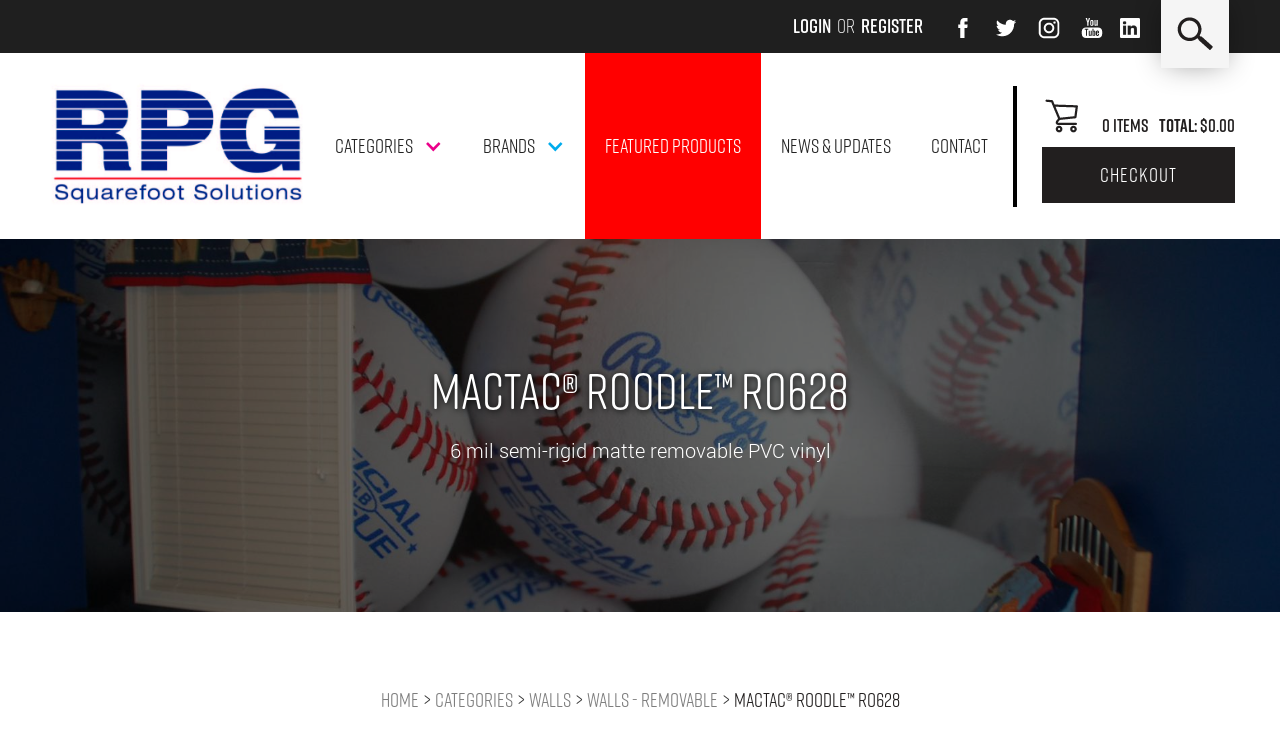

--- FILE ---
content_type: text/html; charset=utf-8
request_url: https://www.digitalcolorink.com/products/mactacr-roodletm-ro628
body_size: 10120
content:


<!-- THEME DEBUG -->
<!-- CALL: theme('html') -->
<!-- FILE NAME SUGGESTIONS:
   * html--node--333.tpl.php
   * html--node--%.tpl.php
   * html--node.tpl.php
   x html.tpl.php
-->
<!-- BEGIN OUTPUT from 'sites/all/themes/dci/html.tpl.php' -->
<!DOCTYPE html>
<!--  This site was created in Webflow. http://www.webflow.com  -->
<!--  Last Published: Wed Aug 15 2018 22:26:02 GMT+0000 (UTC)  -->
<html lang="en" data-wf-page="5b69fb55e1427c814294208e" data-wf-site="5b58a0b7061bae8655a61b77">

<head>
  <meta http-equiv="Content-Type" content="text/html; charset=utf-8" />
<meta name="description" content="Roodle™ RO628 6 mil semi-rigid matte removable PVC vinyl" />
<meta name="generator" content="Drupal 7 (https://www.drupal.org)" />
<link rel="canonical" href="https://www.digitalcolorink.com/products/mactacr-roodletm-ro628" />
<link rel="shortlink" href="https://www.digitalcolorink.com/node/333" />
  <meta charset="utf-8">
  <title>Mactac Roodle™ RO628 | Digital Color Ink</title>
  <style type="text/css" media="all">
@import url("https://www.digitalcolorink.com/modules/system/system.base.css?sk4d4w");
@import url("https://www.digitalcolorink.com/modules/system/system.menus.css?sk4d4w");
@import url("https://www.digitalcolorink.com/modules/system/system.messages.css?sk4d4w");
@import url("https://www.digitalcolorink.com/modules/system/system.theme.css?sk4d4w");
</style>
<style type="text/css" media="all">
@import url("https://www.digitalcolorink.com/sites/all/modules/date/date_api/date.css?sk4d4w");
@import url("https://www.digitalcolorink.com/sites/all/modules/date/date_popup/themes/datepicker.1.7.css?sk4d4w");
@import url("https://www.digitalcolorink.com/modules/field/theme/field.css?sk4d4w");
@import url("https://www.digitalcolorink.com/modules/node/node.css?sk4d4w");
@import url("https://www.digitalcolorink.com/modules/search/search.css?sk4d4w");
@import url("https://www.digitalcolorink.com/sites/all/modules/ubercart/uc_order/uc_order.css?sk4d4w");
@import url("https://www.digitalcolorink.com/sites/all/modules/ubercart/uc_product/uc_product.css?sk4d4w");
@import url("https://www.digitalcolorink.com/sites/all/modules/ubercart/uc_store/uc_store.css?sk4d4w");
@import url("https://www.digitalcolorink.com/modules/user/user.css?sk4d4w");
@import url("https://www.digitalcolorink.com/sites/all/modules/views/css/views.css?sk4d4w");
@import url("https://www.digitalcolorink.com/sites/all/modules/ckeditor/css/ckeditor.css?sk4d4w");
</style>
<style type="text/css" media="all">
@import url("https://www.digitalcolorink.com/sites/all/modules/uc_discounts_alt/uc_discounts/uc_discounts.css?sk4d4w");
@import url("https://www.digitalcolorink.com/sites/all/modules/ctools/css/ctools.css?sk4d4w");
@import url("https://www.digitalcolorink.com/sites/all/modules/custom_search/custom_search.css?sk4d4w");
@import url("https://www.digitalcolorink.com/sites/all/modules/ubercart/uc_cart/uc_cart_block.css?sk4d4w");
@import url("https://www.digitalcolorink.com/sites/default/files/honeypot/honeypot.css?sk4d4w");
</style>
<style type="text/css" media="all">
@import url("https://www.digitalcolorink.com/sites/all/themes/dci/css/custom.css?sk4d4w");
</style>
  <script type="text/javascript" src="https://www.digitalcolorink.com/sites/all/modules/jquery_update/replace/jquery/1.10/jquery.min.js?v=1.10.2"></script>
<script type="text/javascript" src="https://www.digitalcolorink.com/misc/jquery.once.js?v=1.2"></script>
<script type="text/javascript" src="https://www.digitalcolorink.com/misc/drupal.js?sk4d4w"></script>
<script type="text/javascript" src="https://www.digitalcolorink.com/sites/all/modules/admin_menu/admin_devel/admin_devel.js?sk4d4w"></script>
<script type="text/javascript" src="https://www.digitalcolorink.com/sites/all/modules/custom_search/js/custom_search.js?sk4d4w"></script>
<script type="text/javascript">
<!--//--><![CDATA[//><!--
jQuery.extend(Drupal.settings, {"basePath":"\/","pathPrefix":"","ajaxPageState":{"theme":"dci","theme_token":"2577I0HviKsNSlaCpiw2f8oLaFLjwc-ByWc-QJal9r4","js":{"sites\/all\/modules\/jquery_update\/replace\/jquery\/1.10\/jquery.min.js":1,"misc\/jquery.once.js":1,"misc\/drupal.js":1,"sites\/all\/modules\/admin_menu\/admin_devel\/admin_devel.js":1,"sites\/all\/modules\/custom_search\/js\/custom_search.js":1},"css":{"modules\/system\/system.base.css":1,"modules\/system\/system.menus.css":1,"modules\/system\/system.messages.css":1,"modules\/system\/system.theme.css":1,"sites\/all\/modules\/date\/date_api\/date.css":1,"sites\/all\/modules\/date\/date_popup\/themes\/datepicker.1.7.css":1,"modules\/field\/theme\/field.css":1,"modules\/node\/node.css":1,"modules\/search\/search.css":1,"sites\/all\/modules\/ubercart\/uc_order\/uc_order.css":1,"sites\/all\/modules\/ubercart\/uc_product\/uc_product.css":1,"sites\/all\/modules\/ubercart\/uc_store\/uc_store.css":1,"modules\/user\/user.css":1,"sites\/all\/modules\/views\/css\/views.css":1,"sites\/all\/modules\/ckeditor\/css\/ckeditor.css":1,"sites\/all\/modules\/uc_discounts_alt\/uc_discounts\/uc_discounts.css":1,"sites\/all\/modules\/ctools\/css\/ctools.css":1,"sites\/all\/modules\/custom_search\/custom_search.css":1,"sites\/all\/modules\/ubercart\/uc_cart\/uc_cart_block.css":1,"public:\/\/honeypot\/honeypot.css":1,"sites\/all\/themes\/dci\/css\/custom.css":1}},"custom_search":{"form_target":"_self","solr":0},"urlIsAjaxTrusted":{"\/products\/mactacr-roodletm-ro628":true}});
//--><!]]>
</script>
  <meta content="width=device-width, initial-scale=1" name="viewport">
  <meta content="Webflow" name="generator">
  <link rel="canonical" href="http://www.digitalcolorink.site/" />
  <link href="/sites/all/themes/dci/css/normalize.css" rel="stylesheet" type="text/css">
  <link href="/sites/all/themes/dci/css/webflow.css" rel="stylesheet" type="text/css">
  <link href="/sites/all/themes/dci/css/digital-color-ink.webflow.css" rel="stylesheet" type="text/css">
  <script src="https://ajax.googleapis.com/ajax/libs/webfont/1.4.7/webfont.js" type="text/javascript"></script>
  <script type="text/javascript">
    WebFont.load({
      google: {
        families: ["Montserrat:100,100italic,200,200italic,300,300italic,400,400italic,500,500italic,600,600italic,700,700italic,800,800italic,900,900italic"]
      }
    });
  </script>
  <script src="https://use.typekit.net/yth3nic.js" type="text/javascript"></script>
  <script type="text/javascript">
    try {
      Typekit.load();
    } catch (e) {}
  </script>
  <!-- [if lt IE 9]><script src="https://cdnjs.cloudflare.com/ajax/libs/html5shiv/3.7.3/html5shiv.min.js" type="text/javascript"></script><![endif] -->
  <script type="text/javascript">
    ! function(o, c) {
      var n = c.documentElement,
        t = " w-mod-";
      n.className += t + "js", ("ontouchstart" in o || o.DocumentTouch && c instanceof DocumentTouch) && (n.className += t + "touch")
    }(window, document);
  </script>
  <link href="/sites/all/themes/dci/images/favicon.png" rel="shortcut icon" type="image/x-icon">
  <link href="https://daks2k3a4ib2z.cloudfront.net/img/webclip.png" rel="apple-touch-icon">
  <!-- Global site tag (gtag.js) - Google Analytics -->
  <script async src="https://www.googletagmanager.com/gtag/js?id=UA-80830265-35"></script>
  <script>
    window.dataLayer = window.dataLayer || [];

    function gtag() {
      dataLayer.push(arguments);
    }
    gtag('js', new Date());

    gtag('config', 'UA-80830265-35');
  </script>
  <script type="text/javascript">
    (function(c, l, a, r, i, t, y) {
      c[a] = c[a] || function() {
        (c[a].q = c[a].q || []).push(arguments)
      };
      t = l.createElement(r);
      t.async = 1;
      t.src = "https://www.clarity.ms/tag/" + i;
      y = l.getElementsByTagName(r)[0];
      y.parentNode.insertBefore(t, y);
    })(window, document, "clarity", "script", "o5xf2rdm82");
  </script>
    <style>
    .page-product-search .form-submit {
      margin-top: -100px !important;
      top: unset !important;
    }

    /*nav.side-nav {
	display: none !important;
}
.products-wrapper {
	width: 100% !important;
}*/
  </style>
  
  <!-- Google tag (gtag.js) -->
  <script async src=https://www.googletagmanager.com/gtag/js?id=G-J54KZPB577></script>
  <script>
    window.dataLayer = window.dataLayer || [];

    function gtag() {
      dataLayer.push(arguments);
    }
    gtag('js', new Date());
    gtag('config', 'G-J54KZPB577');
  </script>
  <!-- Tracking code -->
  <script type="text/javascript">
    (function(c, l, a, r, i, t, y) {
      c[a] = c[a] || function() {
        (c[a].q = c[a].q || []).push(arguments)
      };
      t = l.createElement(r);
      t.async = 1;
      t.src = "https://www.clarity.ms/tag/" + i;
      y = l.getElementsByTagName(r)[0];
      y.parentNode.insertBefore(t, y);
    })(window, document, "clarity", "script", "o5xf2rdm82");
  </script>

</head>

<body class="body html not-front not-logged-in one-sidebar sidebar-first page-node page-node- page-node-333 node-type-product uc-product-node" >
    

<!-- THEME DEBUG -->
<!-- CALL: theme('page') -->
<!-- FILE NAME SUGGESTIONS:
   x page--product.tpl.php
   * page--node--333.tpl.php
   * page--node--%.tpl.php
   * page--node.tpl.php
   * page.tpl.php
-->
<!-- BEGIN OUTPUT from 'sites/all/themes/dci/page--product.tpl.php' -->
	<div class="section-dark">
  <div class="wrapper w-clearfix">
    <div class="top-menu-login w-clearfix" style="float:left;">
    </div>
    <a href="/product-search" class="link-block-2 w-inline-block w-clearfix"><img src="/sites/all/themes/dci/images/dci-search-icon.svg" width="40" alt="Search Icon" class="search-icon"></a>
    <div class="top-menu">
      <a href="https://www.facebook.com/rpgsfs" target="_blank" class="social-link w-inline-block">
        <img src="/sites/all/themes/dci/images/DD-icon-facebook.svg" width="30" alt="Facebook" class="image-4">
      </a>
      <a href="http://www.twitter.com/rpgsfs" target="_blank" class="social-link w-inline-block">
        <img src="/sites/all/themes/dci/images/DD-icon-twitter.svg" width="30" alt="Twitter">
      </a>
      <a href="http://www.linkedin.com/company/rpgsfs" target="_blank" class="social-link w-inline-block">
        <img src="/sites/all/themes/dci/images/DD-icon-instagram.svg" width="30" alt="Instagram">
      </a>
      <a href="https://www.youtube.com/channel/UCP5g3rRqxvYTedzpuQWfEmA/featured?disable_polymer=1" target="_blank" class="social-link w-inline-block">
        <img src="/sites/all/themes/dci/images/DD-icon-youtube.svg" width="30" alt="YouTube">
      </a>
      <a href="https://www.linkedin.com/company/rpgsfs/" target="_blank" class="social-link w-inline-block">
        <img src="/sites/all/themes/dci/images/linkedinwhite.png" width="20" alt="YouTube">
      </a>
    </div>
          <div class="top-menu-login w-clearfix">
        <a href="/user" class="link-2">Login</a>
        <div class="text-block">or</div>
        <a href="/user/register" class="link">Register</a>
      </div>
      </div>
</div>
<div data-collapse="medium" data-animation="default" data-duration="400" data-easing="ease-in" data-easing2="ease-out" class="newnav w-nav"> <a href="/" class="w-nav-brand">
    <img src="/sites/all/themes/dci/images/rpg.jpg" width="266" alt="RPG Squarefoot Solutions | Trusted Knowledge, Proven Results" class="image-8">
  </a>
  <nav role="navigation" class="nav-menu-3 w-nav-menu">
    <div data-hover="1" data-delay="50" class="navlink-holder w-dropdown">
      <div class="navlink w-dropdown-toggle">
        <div class="magenta w-icon-dropdown-toggle"></div>
        <div class="dd">categories</div>
      </div>
      <nav class="dropdown-list-9 w-dropdown-list">
        <div class="div-block-52">
          <a href="/categories" class="dropdown-shop-all magenta w-inline-block">
            <p class="paragraph-6">shop all categories &gt;</p>
          </a>
        </div>
        <div class="div-block-53">

<!-- THEME DEBUG -->
<!-- CALL: theme('block') -->
<!-- FILE NAME SUGGESTIONS:
   * block--views--menu-items-block.tpl.php
   * block--views.tpl.php
   * block---1.tpl.php
   x block.tpl.php
-->
<!-- BEGIN OUTPUT from 'modules/block/block.tpl.php' -->
<div id="block-views-menu-items-block" class="block block-views">

    
  <div class="content">
    

<!-- THEME DEBUG -->
<!-- CALL: theme('views_view') -->
<!-- BEGIN OUTPUT from 'sites/all/modules/views/theme/views-view.tpl.php' -->
<div class="view view-menu-items view-id-menu_items view-display-id-block view-dom-id-e3046116226dab5bd526571ccc359e8f">
        
  
  
      <div class="view-content">
      

<!-- THEME DEBUG -->
<!-- CALL: theme('views_view_unformatted') -->
<!-- BEGIN OUTPUT from 'sites/all/modules/views/theme/views-view-unformatted.tpl.php' -->
  <div class="views-row views-row-1 views-row-odd views-row-first">
    

<!-- THEME DEBUG -->
<!-- CALL: theme('views_view_fields') -->
<!-- BEGIN OUTPUT from 'sites/all/modules/views/theme/views-view-fields.tpl.php' -->
  
  <div>        <span class="dropdown-linky accent-magenta w-dropdown-link"><a href="/applicator-tables">Applicator Tables</a></span>  </div>
<!-- END OUTPUT from 'sites/all/modules/views/theme/views-view-fields.tpl.php' -->

  </div>
  <div class="views-row views-row-2 views-row-even">
    

<!-- THEME DEBUG -->
<!-- CALL: theme('views_view_fields') -->
<!-- BEGIN OUTPUT from 'sites/all/modules/views/theme/views-view-fields.tpl.php' -->
  
  <div>        <span class="dropdown-linky accent-magenta w-dropdown-link"><a href="/banner-media">Banner Media</a></span>  </div>
<!-- END OUTPUT from 'sites/all/modules/views/theme/views-view-fields.tpl.php' -->

  </div>
  <div class="views-row views-row-3 views-row-odd">
    

<!-- THEME DEBUG -->
<!-- CALL: theme('views_view_fields') -->
<!-- BEGIN OUTPUT from 'sites/all/modules/views/theme/views-view-fields.tpl.php' -->
  
  <div>        <span class="dropdown-linky accent-magenta w-dropdown-link"><a href="/banner-stands">Banner Stands</a></span>  </div>
<!-- END OUTPUT from 'sites/all/modules/views/theme/views-view-fields.tpl.php' -->

  </div>
  <div class="views-row views-row-4 views-row-even">
    

<!-- THEME DEBUG -->
<!-- CALL: theme('views_view_fields') -->
<!-- BEGIN OUTPUT from 'sites/all/modules/views/theme/views-view-fields.tpl.php' -->
  
  <div>        <span class="dropdown-linky accent-magenta w-dropdown-link"><a href="/film">Film</a></span>  </div>
<!-- END OUTPUT from 'sites/all/modules/views/theme/views-view-fields.tpl.php' -->

  </div>
  <div class="views-row views-row-5 views-row-odd">
    

<!-- THEME DEBUG -->
<!-- CALL: theme('views_view_fields') -->
<!-- BEGIN OUTPUT from 'sites/all/modules/views/theme/views-view-fields.tpl.php' -->
  
  <div>        <span class="dropdown-linky accent-magenta w-dropdown-link"><a href="/fine-art">Fine Art </a></span>  </div>
<!-- END OUTPUT from 'sites/all/modules/views/theme/views-view-fields.tpl.php' -->

  </div>
  <div class="views-row views-row-6 views-row-even">
    

<!-- THEME DEBUG -->
<!-- CALL: theme('views_view_fields') -->
<!-- BEGIN OUTPUT from 'sites/all/modules/views/theme/views-view-fields.tpl.php' -->
  
  <div>        <span class="dropdown-linky accent-magenta w-dropdown-link"><a href="/finishing">Finishing</a></span>  </div>
<!-- END OUTPUT from 'sites/all/modules/views/theme/views-view-fields.tpl.php' -->

  </div>
  <div class="views-row views-row-7 views-row-odd">
    

<!-- THEME DEBUG -->
<!-- CALL: theme('views_view_fields') -->
<!-- BEGIN OUTPUT from 'sites/all/modules/views/theme/views-view-fields.tpl.php' -->
  
  <div>        <span class="dropdown-linky accent-magenta w-dropdown-link"><a href="/flatbed-cutters">Flatbed Cutters</a></span>  </div>
<!-- END OUTPUT from 'sites/all/modules/views/theme/views-view-fields.tpl.php' -->

  </div>
  <div class="views-row views-row-8 views-row-even">
    

<!-- THEME DEBUG -->
<!-- CALL: theme('views_view_fields') -->
<!-- BEGIN OUTPUT from 'sites/all/modules/views/theme/views-view-fields.tpl.php' -->
  
  <div>        <span class="dropdown-linky accent-magenta w-dropdown-link"><a href="/floors">Floors</a></span>  </div>
<!-- END OUTPUT from 'sites/all/modules/views/theme/views-view-fields.tpl.php' -->

  </div>
  <div class="views-row views-row-9 views-row-odd">
    

<!-- THEME DEBUG -->
<!-- CALL: theme('views_view_fields') -->
<!-- BEGIN OUTPUT from 'sites/all/modules/views/theme/views-view-fields.tpl.php' -->
  
  <div>        <span class="dropdown-linky accent-magenta w-dropdown-link"><a href="/inks">Inks</a></span>  </div>
<!-- END OUTPUT from 'sites/all/modules/views/theme/views-view-fields.tpl.php' -->

  </div>
  <div class="views-row views-row-10 views-row-even">
    

<!-- THEME DEBUG -->
<!-- CALL: theme('views_view_fields') -->
<!-- BEGIN OUTPUT from 'sites/all/modules/views/theme/views-view-fields.tpl.php' -->
  
  <div>        <span class="dropdown-linky accent-magenta w-dropdown-link"><a href="/laminators">Laminators</a></span>  </div>
<!-- END OUTPUT from 'sites/all/modules/views/theme/views-view-fields.tpl.php' -->

  </div>
  <div class="views-row views-row-11 views-row-odd">
    

<!-- THEME DEBUG -->
<!-- CALL: theme('views_view_fields') -->
<!-- BEGIN OUTPUT from 'sites/all/modules/views/theme/views-view-fields.tpl.php' -->
  
  <div>        <span class="dropdown-linky accent-magenta w-dropdown-link"><a href="/paper">Paper</a></span>  </div>
<!-- END OUTPUT from 'sites/all/modules/views/theme/views-view-fields.tpl.php' -->

  </div>
  <div class="views-row views-row-12 views-row-even">
    

<!-- THEME DEBUG -->
<!-- CALL: theme('views_view_fields') -->
<!-- BEGIN OUTPUT from 'sites/all/modules/views/theme/views-view-fields.tpl.php' -->
  
  <div>        <span class="dropdown-linky accent-magenta w-dropdown-link"><a href="/printers">Printers</a></span>  </div>
<!-- END OUTPUT from 'sites/all/modules/views/theme/views-view-fields.tpl.php' -->

  </div>
  <div class="views-row views-row-13 views-row-odd">
    

<!-- THEME DEBUG -->
<!-- CALL: theme('views_view_fields') -->
<!-- BEGIN OUTPUT from 'sites/all/modules/views/theme/views-view-fields.tpl.php' -->
  
  <div>        <span class="dropdown-linky accent-magenta w-dropdown-link"><a href="/rigid-media">Rigid Media</a></span>  </div>
<!-- END OUTPUT from 'sites/all/modules/views/theme/views-view-fields.tpl.php' -->

  </div>
  <div class="views-row views-row-14 views-row-even">
    

<!-- THEME DEBUG -->
<!-- CALL: theme('views_view_fields') -->
<!-- BEGIN OUTPUT from 'sites/all/modules/views/theme/views-view-fields.tpl.php' -->
  
  <div>        <span class="dropdown-linky accent-magenta w-dropdown-link"><a href="/shop-supplies">Shop Supplies</a></span>  </div>
<!-- END OUTPUT from 'sites/all/modules/views/theme/views-view-fields.tpl.php' -->

  </div>
  <div class="views-row views-row-15 views-row-odd">
    

<!-- THEME DEBUG -->
<!-- CALL: theme('views_view_fields') -->
<!-- BEGIN OUTPUT from 'sites/all/modules/views/theme/views-view-fields.tpl.php' -->
  
  <div>        <span class="dropdown-linky accent-magenta w-dropdown-link"><a href="/software">Software</a></span>  </div>
<!-- END OUTPUT from 'sites/all/modules/views/theme/views-view-fields.tpl.php' -->

  </div>
  <div class="views-row views-row-16 views-row-even">
    

<!-- THEME DEBUG -->
<!-- CALL: theme('views_view_fields') -->
<!-- BEGIN OUTPUT from 'sites/all/modules/views/theme/views-view-fields.tpl.php' -->
  
  <div>        <span class="dropdown-linky accent-magenta w-dropdown-link"><a href="/tapes">Tapes</a></span>  </div>
<!-- END OUTPUT from 'sites/all/modules/views/theme/views-view-fields.tpl.php' -->

  </div>
  <div class="views-row views-row-17 views-row-odd">
    

<!-- THEME DEBUG -->
<!-- CALL: theme('views_view_fields') -->
<!-- BEGIN OUTPUT from 'sites/all/modules/views/theme/views-view-fields.tpl.php' -->
  
  <div>        <span class="dropdown-linky accent-magenta w-dropdown-link"><a href="/textiles">Textiles</a></span>  </div>
<!-- END OUTPUT from 'sites/all/modules/views/theme/views-view-fields.tpl.php' -->

  </div>
  <div class="views-row views-row-18 views-row-even">
    

<!-- THEME DEBUG -->
<!-- CALL: theme('views_view_fields') -->
<!-- BEGIN OUTPUT from 'sites/all/modules/views/theme/views-view-fields.tpl.php' -->
  
  <div>        <span class="dropdown-linky accent-magenta w-dropdown-link"><a href="/textiles-wall">Textiles for Wall</a></span>  </div>
<!-- END OUTPUT from 'sites/all/modules/views/theme/views-view-fields.tpl.php' -->

  </div>
  <div class="views-row views-row-19 views-row-odd">
    

<!-- THEME DEBUG -->
<!-- CALL: theme('views_view_fields') -->
<!-- BEGIN OUTPUT from 'sites/all/modules/views/theme/views-view-fields.tpl.php' -->
  
  <div>        <span class="dropdown-linky accent-magenta w-dropdown-link"><a href="/vinyl-psa">Vinyl PSA</a></span>  </div>
<!-- END OUTPUT from 'sites/all/modules/views/theme/views-view-fields.tpl.php' -->

  </div>
  <div class="views-row views-row-20 views-row-even">
    

<!-- THEME DEBUG -->
<!-- CALL: theme('views_view_fields') -->
<!-- BEGIN OUTPUT from 'sites/all/modules/views/theme/views-view-fields.tpl.php' -->
  
  <div>        <span class="dropdown-linky accent-magenta w-dropdown-link"><a href="/walls">Walls</a></span>  </div>
<!-- END OUTPUT from 'sites/all/modules/views/theme/views-view-fields.tpl.php' -->

  </div>
  <div class="views-row views-row-21 views-row-odd">
    

<!-- THEME DEBUG -->
<!-- CALL: theme('views_view_fields') -->
<!-- BEGIN OUTPUT from 'sites/all/modules/views/theme/views-view-fields.tpl.php' -->
  
  <div>        <span class="dropdown-linky accent-magenta w-dropdown-link"><a href="/windows">Windows</a></span>  </div>
<!-- END OUTPUT from 'sites/all/modules/views/theme/views-view-fields.tpl.php' -->

  </div>
  <div class="views-row views-row-22 views-row-even views-row-last">
    

<!-- THEME DEBUG -->
<!-- CALL: theme('views_view_fields') -->
<!-- BEGIN OUTPUT from 'sites/all/modules/views/theme/views-view-fields.tpl.php' -->
  
  <div>        <span class="dropdown-linky accent-magenta w-dropdown-link"><a href="/xy-sheet-cutters">X/Y Sheet Cutters</a></span>  </div>
<!-- END OUTPUT from 'sites/all/modules/views/theme/views-view-fields.tpl.php' -->

  </div>

<!-- END OUTPUT from 'sites/all/modules/views/theme/views-view-unformatted.tpl.php' -->

    </div>
  
  
  
  
  
  
</div>
<!-- END OUTPUT from 'sites/all/modules/views/theme/views-view.tpl.php' -->

  </div>
</div>

<!-- END OUTPUT from 'modules/block/block.tpl.php' -->

<!--<a href="sub-category-landing.html" class="dropdown-linky accent-magenta w-dropdown-link">fabrics</a><a href="#" class="dropdown-linky accent-magenta w-dropdown-link">printers</a><a href="#" class="dropdown-linky accent-magenta w-dropdown-link">nav link example</a><a href="#" class="dropdown-linky accent-magenta w-dropdown-link">laminators</a><a href="#" class="dropdown-linky accent-magenta w-dropdown-link">inks</a><a href="#" class="dropdown-linky accent-magenta w-dropdown-link">nav link example</a><a href="#" class="dropdown-linky accent-magenta w-dropdown-link">media-rigid</a><a href="#" class="dropdown-linky accent-magenta w-dropdown-link">software rips</a><a href="#" class="dropdown-linky accent-magenta w-dropdown-link">nav link example</a><a href="#" class="dropdown-linky accent-magenta w-dropdown-link">media-flexible</a><a href="#" class="dropdown-linky accent-magenta w-dropdown-link">nav link example</a><a href="#" class="dropdown-linky accent-magenta w-dropdown-link">nav link example</a>--></div>
      </nav>
    </div>
    <div data-hover="1" data-delay="50" class="navlink-holder w-dropdown">
      <div class="navlink w-dropdown-toggle">
        <div class="cyan w-icon-dropdown-toggle"></div>
        <div class="dd">brands</div>
      </div>
      <nav class="dropdown-list-9 w-dropdown-list">
        <div class="div-block-52">
          <a href="/brands" class="dropdown-shop-all cyan w-inline-block">
            <p class="paragraph-6">shop all brands &gt;</p>
          </a>
        </div>
        <div class="div-block-53">

<!-- THEME DEBUG -->
<!-- CALL: theme('block') -->
<!-- FILE NAME SUGGESTIONS:
   * block--views--menu-items-block-1.tpl.php
   * block--views.tpl.php
   * block---1.tpl.php
   x block.tpl.php
-->
<!-- BEGIN OUTPUT from 'modules/block/block.tpl.php' -->
<div id="block-views-menu-items-block-1" class="block block-views">

    
  <div class="content">
    

<!-- THEME DEBUG -->
<!-- CALL: theme('views_view') -->
<!-- BEGIN OUTPUT from 'sites/all/modules/views/theme/views-view.tpl.php' -->
<div class="view view-menu-items view-id-menu_items view-display-id-block_1 view-dom-id-29c8499580367dd9f3385ecb9cff8d85">
        
  
  
      <div class="view-content">
      

<!-- THEME DEBUG -->
<!-- CALL: theme('views_view_unformatted') -->
<!-- BEGIN OUTPUT from 'sites/all/modules/views/theme/views-view-unformatted.tpl.php' -->
  <div class="views-row views-row-1 views-row-odd views-row-first">
    

<!-- THEME DEBUG -->
<!-- CALL: theme('views_view_fields') -->
<!-- BEGIN OUTPUT from 'sites/all/modules/views/theme/views-view-fields.tpl.php' -->
  
  <div>        <span class="dropdown-linky brand-cyan w-dropdown-link"><a href="/aurora-0">Aurora</a></span>  </div>
<!-- END OUTPUT from 'sites/all/modules/views/theme/views-view-fields.tpl.php' -->

  </div>
  <div class="views-row views-row-2 views-row-even">
    

<!-- THEME DEBUG -->
<!-- CALL: theme('views_view_fields') -->
<!-- BEGIN OUTPUT from 'sites/all/modules/views/theme/views-view-fields.tpl.php' -->
  
  <div>        <span class="dropdown-linky brand-cyan w-dropdown-link"><a href="/banner-ups">Banner UPS</a></span>  </div>
<!-- END OUTPUT from 'sites/all/modules/views/theme/views-view-fields.tpl.php' -->

  </div>
  <div class="views-row views-row-3 views-row-odd">
    

<!-- THEME DEBUG -->
<!-- CALL: theme('views_view_fields') -->
<!-- BEGIN OUTPUT from 'sites/all/modules/views/theme/views-view-fields.tpl.php' -->
  
  <div>        <span class="dropdown-linky brand-cyan w-dropdown-link"><a href="/colex">Colex</a></span>  </div>
<!-- END OUTPUT from 'sites/all/modules/views/theme/views-view-fields.tpl.php' -->

  </div>
  <div class="views-row views-row-4 views-row-even">
    

<!-- THEME DEBUG -->
<!-- CALL: theme('views_view_fields') -->
<!-- BEGIN OUTPUT from 'sites/all/modules/views/theme/views-view-fields.tpl.php' -->
  
  <div>        <span class="dropdown-linky brand-cyan w-dropdown-link"><a href="/drytacr">Drytac®</a></span>  </div>
<!-- END OUTPUT from 'sites/all/modules/views/theme/views-view-fields.tpl.php' -->

  </div>
  <div class="views-row views-row-5 views-row-odd">
    

<!-- THEME DEBUG -->
<!-- CALL: theme('views_view_fields') -->
<!-- BEGIN OUTPUT from 'sites/all/modules/views/theme/views-view-fields.tpl.php' -->
  
  <div>        <span class="dropdown-linky brand-cyan w-dropdown-link"><a href="/fluid-color">Fluid Color </a></span>  </div>
<!-- END OUTPUT from 'sites/all/modules/views/theme/views-view-fields.tpl.php' -->

  </div>
  <div class="views-row views-row-6 views-row-even">
    

<!-- THEME DEBUG -->
<!-- CALL: theme('views_view_fields') -->
<!-- BEGIN OUTPUT from 'sites/all/modules/views/theme/views-view-fields.tpl.php' -->
  
  <div>        <span class="dropdown-linky brand-cyan w-dropdown-link"><a href="/guardian-calendar">Guardian Calendar</a></span>  </div>
<!-- END OUTPUT from 'sites/all/modules/views/theme/views-view-fields.tpl.php' -->

  </div>
  <div class="views-row views-row-7 views-row-odd">
    

<!-- THEME DEBUG -->
<!-- CALL: theme('views_view_fields') -->
<!-- BEGIN OUTPUT from 'sites/all/modules/views/theme/views-view-fields.tpl.php' -->
  
  <div>        <span class="dropdown-linky brand-cyan w-dropdown-link"><a href="/jessup">Jessup</a></span>  </div>
<!-- END OUTPUT from 'sites/all/modules/views/theme/views-view-fields.tpl.php' -->

  </div>
  <div class="views-row views-row-8 views-row-even">
    

<!-- THEME DEBUG -->
<!-- CALL: theme('views_view_fields') -->
<!-- BEGIN OUTPUT from 'sites/all/modules/views/theme/views-view-fields.tpl.php' -->
  
  <div>        <span class="dropdown-linky brand-cyan w-dropdown-link"><a href="/kernow">Kernow</a></span>  </div>
<!-- END OUTPUT from 'sites/all/modules/views/theme/views-view-fields.tpl.php' -->

  </div>
  <div class="views-row views-row-9 views-row-odd">
    

<!-- THEME DEBUG -->
<!-- CALL: theme('views_view_fields') -->
<!-- BEGIN OUTPUT from 'sites/all/modules/views/theme/views-view-fields.tpl.php' -->
  
  <div>        <span class="dropdown-linky brand-cyan w-dropdown-link"><a href="/mactacr">Mactac­®</a></span>  </div>
<!-- END OUTPUT from 'sites/all/modules/views/theme/views-view-fields.tpl.php' -->

  </div>
  <div class="views-row views-row-10 views-row-even">
    

<!-- THEME DEBUG -->
<!-- CALL: theme('views_view_fields') -->
<!-- BEGIN OUTPUT from 'sites/all/modules/views/theme/views-view-fields.tpl.php' -->
  
  <div>        <span class="dropdown-linky brand-cyan w-dropdown-link"><a href="/mutoh">Mutoh</a></span>  </div>
<!-- END OUTPUT from 'sites/all/modules/views/theme/views-view-fields.tpl.php' -->

  </div>
  <div class="views-row views-row-11 views-row-odd">
    

<!-- THEME DEBUG -->
<!-- CALL: theme('views_view_fields') -->
<!-- BEGIN OUTPUT from 'sites/all/modules/views/theme/views-view-fields.tpl.php' -->
  
  <div>        <span class="dropdown-linky brand-cyan w-dropdown-link"><a href="/neenah-0">Neenah</a></span>  </div>
<!-- END OUTPUT from 'sites/all/modules/views/theme/views-view-fields.tpl.php' -->

  </div>
  <div class="views-row views-row-12 views-row-even">
    

<!-- THEME DEBUG -->
<!-- CALL: theme('views_view_fields') -->
<!-- BEGIN OUTPUT from 'sites/all/modules/views/theme/views-view-fields.tpl.php' -->
  
  <div>        <span class="dropdown-linky brand-cyan w-dropdown-link"><a href="/nutec">NUtec</a></span>  </div>
<!-- END OUTPUT from 'sites/all/modules/views/theme/views-view-fields.tpl.php' -->

  </div>
  <div class="views-row views-row-13 views-row-odd">
    

<!-- THEME DEBUG -->
<!-- CALL: theme('views_view_fields') -->
<!-- BEGIN OUTPUT from 'sites/all/modules/views/theme/views-view-fields.tpl.php' -->
  
  <div>        <span class="dropdown-linky brand-cyan w-dropdown-link"><a href="/onyx">Onyx</a></span>  </div>
<!-- END OUTPUT from 'sites/all/modules/views/theme/views-view-fields.tpl.php' -->

  </div>
  <div class="views-row views-row-14 views-row-even">
    

<!-- THEME DEBUG -->
<!-- CALL: theme('views_view_fields') -->
<!-- BEGIN OUTPUT from 'sites/all/modules/views/theme/views-view-fields.tpl.php' -->
  
  <div>        <span class="dropdown-linky brand-cyan w-dropdown-link"><a href="/performance-media-0">Performance Media</a></span>  </div>
<!-- END OUTPUT from 'sites/all/modules/views/theme/views-view-fields.tpl.php' -->

  </div>
  <div class="views-row views-row-15 views-row-odd">
    

<!-- THEME DEBUG -->
<!-- CALL: theme('views_view_fields') -->
<!-- BEGIN OUTPUT from 'sites/all/modules/views/theme/views-view-fields.tpl.php' -->
  
  <div>        <span class="dropdown-linky brand-cyan w-dropdown-link"><a href="/presto">Presto</a></span>  </div>
<!-- END OUTPUT from 'sites/all/modules/views/theme/views-view-fields.tpl.php' -->

  </div>
  <div class="views-row views-row-16 views-row-even">
    

<!-- THEME DEBUG -->
<!-- CALL: theme('views_view_fields') -->
<!-- BEGIN OUTPUT from 'sites/all/modules/views/theme/views-view-fields.tpl.php' -->
  
  <div>        <span class="dropdown-linky brand-cyan w-dropdown-link"><a href="/tvf">TVF</a></span>  </div>
<!-- END OUTPUT from 'sites/all/modules/views/theme/views-view-fields.tpl.php' -->

  </div>
  <div class="views-row views-row-17 views-row-odd views-row-last">
    

<!-- THEME DEBUG -->
<!-- CALL: theme('views_view_fields') -->
<!-- BEGIN OUTPUT from 'sites/all/modules/views/theme/views-view-fields.tpl.php' -->
  
  <div>        <span class="dropdown-linky brand-cyan w-dropdown-link"><a href="/xanita">Xanita</a></span>  </div>
<!-- END OUTPUT from 'sites/all/modules/views/theme/views-view-fields.tpl.php' -->

  </div>

<!-- END OUTPUT from 'sites/all/modules/views/theme/views-view-unformatted.tpl.php' -->

    </div>
  
  
  
  
  
  
</div>
<!-- END OUTPUT from 'sites/all/modules/views/theme/views-view.tpl.php' -->

  </div>
</div>

<!-- END OUTPUT from 'modules/block/block.tpl.php' -->

<!--<a href="brand-landing.html" class="dropdown-linky brand-cyan w-dropdown-link">epson</a><a href="#" class="dropdown-linky brand-cyan w-dropdown-link">top value fabrics</a><a href="#" class="dropdown-linky brand-cyan w-dropdown-link">brand name</a><a href="#" class="dropdown-linky brand-cyan w-dropdown-link">mactac</a><a href="#" class="dropdown-linky brand-cyan w-dropdown-link">hiker</a><a href="#" class="dropdown-linky brand-cyan w-dropdown-link">brand name</a><a href="#" class="dropdown-linky brand-cyan w-dropdown-link">jessup</a><a href="#" class="dropdown-linky brand-cyan w-dropdown-link">presto tape</a><a href="#" class="dropdown-linky brand-cyan w-dropdown-link">presto tape</a><a href="#" class="dropdown-linky brand-cyan w-dropdown-link">brand name</a><a href="#" class="dropdown-linky brand-cyan w-dropdown-link">cet color</a>--></div>
      </nav>
    </div>
    <a href="/specials" class="navlink w-nav-link covid-tab">Featured Products</a>
    <!-- <a href="/company" class="navlink w-nav-link">company</a> -->
    <a href="/news-and-updates" class="navlink w-nav-link">news &amp; updates</a><a href="/contact" class="navlink w-nav-link">contact</a>
    <div class="cart inmenu">
      <div class="div-block-47"><a href="#" class="w-inline-block"><img src="/sites/all/themes/dci/images/dci-cart-icon.svg" width="40" alt="cart" class="cart-img"></a>
        <div class="cart-cost">
          <div class="connorcsstarget">
            

<!-- THEME DEBUG -->
<!-- CALL: theme('block') -->
<!-- FILE NAME SUGGESTIONS:
   * block--uc-cart--cart.tpl.php
   * block--uc-cart.tpl.php
   * block---1.tpl.php
   x block.tpl.php
-->
<!-- BEGIN OUTPUT from 'modules/block/block.tpl.php' -->
<div id="block-uc-cart-cart" class="block block-uc-cart">

    <h2><span class="cart-block-title-bar">Shopping cart</span></h2>
  
  <div class="content">
    <p class="cart-block-items uc-cart-empty">There are no products in your shopping cart.</p><table class="cart-block-summary"><tbody><tr><td class="cart-block-summary-items"><span class="num-items">0</span> Items</td><td class="cart-block-summary-total"><label>Total:</label> <span class="uc-price">$0.00</span></td></tr></tbody></table>  </div>
</div>

<!-- END OUTPUT from 'modules/block/block.tpl.php' -->

          </div>
        </div>

      </div><a href="/cart/checkout" class="btn-black w-button">checkout</a>
    </div>
  </nav>
  <div class="div-block-45">
    <div class="cart outmenu">
      <div class="div-block-47"><a href="/cart" class="w-inline-block"><img src="/sites/all/themes/dci/images/dci-cart-icon.svg" width="40" alt="Cart" class="cart-img"></a>
        <div class="cart-cost">
          <div class="connorcsstarget">
            

<!-- THEME DEBUG -->
<!-- CALL: theme('block') -->
<!-- FILE NAME SUGGESTIONS:
   * block--uc-cart--cart.tpl.php
   * block--uc-cart.tpl.php
   * block---1.tpl.php
   x block.tpl.php
-->
<!-- BEGIN OUTPUT from 'modules/block/block.tpl.php' -->
<div id="block-uc-cart-cart--2" class="block block-uc-cart">

    <h2><span class="cart-block-title-bar">Shopping cart</span></h2>
  
  <div class="content">
    <p class="cart-block-items uc-cart-empty">There are no products in your shopping cart.</p><table class="cart-block-summary"><tbody><tr><td class="cart-block-summary-items"><span class="num-items">0</span> Items</td><td class="cart-block-summary-total"><label>Total:</label> <span class="uc-price">$0.00</span></td></tr></tbody></table>  </div>
</div>

<!-- END OUTPUT from 'modules/block/block.tpl.php' -->

          </div>
        </div>
      </div><a href="/cart/checkout" class="btn-black w-button">checkout</a>
    </div>
  </div>
  <div class="menu-button-2 w-nav-button">
    <div class="icon-10 w-icon-nav-menu"></div>
  </div>
</div>

    <div class="hero-sml contact" style="background-image:linear-gradient(rgba(0,0,0,0.45), rgba(0,0,0,0.45)),url(https://www.digitalcolorink.com/sites/default/files/styles/hero_image/public/Roodle%20baseball.jpg?itok=bwdKMWSR);background-size:cover;">
    <div class="wrapper header">
      <h1 class="heading-4" style="text-shadow:1px 1px 6px #000;">Mactac® ROODLE™ RO628</h1>
      <p class="p-white-x-lrg">6 mil semi-rigid matte removable PVC vinyl</p>
          </div>
  </div>
  <div class="breadcrumb header">
    <div class="wrapper">
      <div style="display:flex;flex-wrap:wrap;"><a class="breadcrumb-txt a" href="/" >Home</a> > <a class="breadcrumb-txt a" href="/categories">Categories</a> > <a class="breadcrumb-txt a" href="/walls">Walls</a> > <a class="breadcrumb-txt a" href = "/walls-removable">Walls - Removable</a> > <div class="breadcrumb-txt">Mactac® ROODLE™ RO628</div> </div>    </div>
  </div>
  <div>
	  <div style="display:none;">

<!-- THEME DEBUG -->
<!-- CALL: theme('region') -->
<!-- FILE NAME SUGGESTIONS:
   * region--content.tpl.php
   x region.tpl.php
-->
<!-- BEGIN OUTPUT from 'modules/system/region.tpl.php' -->
  <div class="region region-content">
    

<!-- THEME DEBUG -->
<!-- CALL: theme('block') -->
<!-- FILE NAME SUGGESTIONS:
   * block--system--main.tpl.php
   * block--system.tpl.php
   * block--content.tpl.php
   x block.tpl.php
-->
<!-- BEGIN OUTPUT from 'modules/block/block.tpl.php' -->
<div id="block-system-main" class="block block-system">

    
  <div class="content">
    

<!-- THEME DEBUG -->
<!-- CALL: theme('node') -->
<!-- FILE NAME SUGGESTIONS:
   * node--333.tpl.php
   * node--product.tpl.php
   * node--product.tpl.php
   x node.tpl.php
-->
<!-- BEGIN OUTPUT from 'modules/node/node.tpl.php' -->
<div id="node-333" class="node node-product node-promoted clearfix" about="/products/mactacr-roodletm-ro628" typeof="sioc:Item foaf:Document">

  
      <span property="dc:title" content="Mactac® ROODLE™ RO628" class="rdf-meta element-hidden"></span>
  
  <div class="content">
    <div class="add-to-cart"><form action="/products/mactacr-roodletm-ro628" method="post" id="uc-product-add-to-cart-form-333" accept-charset="UTF-8"><div><div id="uc_product_add_to_cart_form-333-attributes" class="attributes"><div class="attribute attribute-9 odd"><div class="form-item form-type-select form-item-attributes-9">
  <label for="edit-attributes-9">Sizes <span class="form-required" title="This field is required.">*</span></label>
 <select id="edit-attributes-9" name="attributes[9]" class="form-select required"><option value="" selected="selected">- Select -</option><option value="139">54&quot; X 100&#039;, $387.46</option><option value="140">60&quot; X 100&#039;, $420.34</option></select>
</div>
</div></div><div class="form-item form-type-uc-quantity form-item-qty">
  <label for="edit-qty">Quantity <span class="form-required" title="This field is required.">*</span></label>
 <input type="text" id="edit-qty" name="qty" value="1" size="5" maxlength="6" class="form-text required" />
</div>
<input type="hidden" name="form_build_id" value="form-uPxeNM57IPX-r9o38AlqwaUXQ-VhO36SNarkVkf_3x0" />
<input type="hidden" name="form_id" value="uc_product_add_to_cart_form_333" />
<input type="hidden" name="honeypot_time" value="1768738439|hm2FRcxVqDc_bFt5SoLV7F0bIK_DGBTW31osAHaDk6U" />
<div class="form-actions form-wrapper" id="edit-actions"><input class="node-add-to-cart form-submit" type="submit" id="edit-submit-333" name="op" value="Add to cart" /></div><div class="web_address-textfield"><div class="form-item form-type-textfield form-item-web-address">
  <label for="edit-web-address">Leave this field blank </label>
 <input autocomplete="off" type="text" id="edit-web-address" name="web_address" value="" size="20" maxlength="128" class="form-text" />
</div>
</div></div></form></div><div  class="product-info model"><span class="product-info-label">SKU:</span> <span class="product-info-value">RO628W54L100</span></div>  </div>

  
  
</div>

<!-- END OUTPUT from 'modules/node/node.tpl.php' -->

  </div>
</div>

<!-- END OUTPUT from 'modules/block/block.tpl.php' -->

  </div>

<!-- END OUTPUT from 'modules/system/region.tpl.php' -->

</div>
	  <div class="tabs"></div>    <div class="wrapper horizontal">
      <div class="product-img-div">
        <div class="div-block-8">



			<div data-duration-in="300" data-duration-out="100" class="tabs w-tabs">
          <div class="tabs-content w-tab-content">
			  <div data-w-tab="Tab 1" class="tab-pane-tab-1 w-tab-pane w--tab-active">
						<img alt="primary image" src="https://www.digitalcolorink.com/sites/default/files/styles/small_product/public/Roodle%20baseball_0.jpg?itok=flOIJpVB">
						</div><div data-w-tab="Tab 2" class="tab-pane-tab-1 w-tab-pane">
						<img alt="primary image" src="https://www.digitalcolorink.com/sites/default/files/styles/small_product/public/Roodle%20Image%20VP%20Debate%202016.jpg?itok=VnWM3FJI">
						</div>          </div>
				<div class="tabs-menu w-tab-menu">
					<a data-w-tab="Tab 1" class="lightbox-link product-tab w-inline-block w-tab-link w--current">
              <img src="https://www.digitalcolorink.com/sites/default/files/styles/small_product/public/Roodle%20baseball_0.jpg?itok=flOIJpVB" width="130" alt="thumbnail" class="thumbnail-img">
            </a><a data-w-tab="Tab 2" class="lightbox-link product-tab w-inline-block w-tab-link">
              <img src="https://www.digitalcolorink.com/sites/default/files/styles/small_product/public/Roodle%20Image%20VP%20Debate%202016.jpg?itok=VnWM3FJI" width="130" alt="thumbnail" class="thumbnail-img">
            </a>          </div>
        </div>
        </div>
      </div>
      <div class="product-info-div">
        <div class="product-text-div">
          <h1 class="product-name">Mactac® ROODLE™ RO628</h1>
						<p style="font-weight: 800;">To view prices please either Register online, or contact one of our Sales Reps at <a href="tel:301-937-8772">301-937-8772</a></p>
          <div class="product-paragraph"><p>Roodle™ RO628 6 mil semi-rigid matte removable PVC vinyl</p>
          	          	</div>
			        </div>
      </div>
    </div>
    <div class="wrapper horizontal">
      <div class="tab-holder-div">
        <div data-duration-in="300" data-duration-out="100" class="tabs w-tabs">
          <div class="tabs-menu w-tab-menu">
			  <a data-w-tab="Tab 2" class="product-tab w-inline-block w-tab-link w--current">
              <div class="product-tab-text">features</div>
            </a>
            <a data-w-tab="Tab 1" class="product-tab w-inline-block w-tab-link">
              <div class="product-tab-text">overview</div>
            </a>
            <a data-w-tab="Tab 3" class="product-tab w-inline-block w-tab-link">
              <div class="product-tab-text">specifications</div>
            </a>
            <a data-w-tab="Tab 4" class="product-tab w-inline-block w-tab-link">
              <div class="product-tab-text">resources</div>
            </a>
          </div>
          <div class="tabs-content w-tab-content">
            <div data-w-tab="Tab 1" class="tab-pane-tab-1 w-tab-pane w--tab-active">
              <div class="div-block-13">
                <h5 class="product-tab-title">product overview</h5>
                <div class="paragraph-3"><p>Roodle™ RO628 6 mil semi-rigid matte removable PVC vinyl</p>
</div>
              </div>
            </div>
            <div data-w-tab="Tab 2" class="w-tab-pane">
              <div class="div-block-13">
                <h5 class="product-tab-title">features</h5>
                <div><p>Thick 6 mil face makes it easy to install</p>

<p>Removable for up to two years from most well-maintained surfaces&nbsp;</p>

<p>Can be printed edge-to-edge for panel installations and decals &nbsp; &nbsp;&nbsp;</p>

<p>Meets the flame spread and smoke density specifications for ANSI/NFPA – Class A and IBC – Class A</p>

<p><em><strong>Applications: </strong></em></p>

<p>Wall murals</p>

<p>Decals&nbsp;&nbsp;&nbsp;&nbsp;&nbsp;&nbsp;&nbsp;&nbsp;&nbsp;&nbsp;&nbsp;&nbsp;&nbsp;&nbsp;&nbsp;&nbsp;&nbsp;&nbsp;&nbsp;&nbsp;&nbsp;&nbsp;&nbsp;&nbsp;&nbsp;&nbsp;&nbsp;&nbsp;&nbsp;&nbsp;&nbsp;&nbsp;&nbsp;&nbsp;&nbsp;&nbsp;&nbsp;&nbsp;&nbsp;&nbsp;&nbsp;</p>

<p>POP</p>

<p><em><strong>Printer Compatibility: </strong></em></p>

<p>Solvent, Eco-Solvent, UV Cure, Latex,&nbsp;UVgel (Canon&nbsp;1640 and 1650)</p>
</div>
              </div>
            </div>
            <div data-w-tab="Tab 3" class="w-tab-pane">
              <div class="div-block-13">
                <h5 class="product-tab-title">specifications</h5>
                <div><p><em><strong>Adhesive color: </strong></em>Clear</p>

<p><em><strong>Adhesive type: </strong></em>Removable</p>

<p><em><strong>Applications:</strong></em> &nbsp;Walls, Decals &amp; POP</p>

<p><em><strong>Brand:</strong></em> Mactac</p>

<p><strong><em>Color:</em> </strong>White</p>

<p><strong><em>Film:</em>&nbsp;</strong>Semi-Rigid&nbsp;Vinyl PVC</p>

<p><em><strong>Finish:</strong></em> Matte</p>

<p><strong><em>Fire rating: </em></strong>Meets the flame spread and smoke density specifications for ANSI/NFPA – Class A and IBC – Class A</p>

<p><em><strong>Lengths:</strong></em> 100’</p>

<p><em><strong>Media Type:</strong></em> PVC vinyl</p>

<p><em><strong>Outdoor Durability: </strong></em>Up to 4 years</p>

<p><em><strong>Printer</strong> <strong>Compatibility:</strong></em> Solvent, Eco-Solvent, UV Cure, Latex,&nbsp;UVgel (Canon&nbsp;1640 and 1650)</p>

<p><em><strong>Product</strong> <strong>Name:</strong></em> #RO628W54L100 = 54”x100', #RO628W60L100=60"X100'</p>

<p><strong><em>Thickness:</em> </strong>6 mil</p>

<p><strong><em>Weight:</em> </strong>RO628W54L100 = 54”x100' (44 lbs), RO628W60L100=60"X100 (49 lbs)</p>

<p><em><strong>Widths:</strong></em> 54”, 60"</p>
</div>
              </div>
            </div>
            <div data-w-tab="Tab 4" class="w-tab-pane">
              <div class="div-block-13">
                <h5 class="product-tab-title">resources</h5>
                <div style="display:flex;flex-wrap:wrap;justify-content:center;flex-direction:column;">
					<a href="https://www.digitalcolorink.com/sites/default/files/ro628roodle.pdf" class="btn-alt-lrg two-col-right link-applications w-button"  style="margin-top:10px;margin-bottom:10px;">Spec Sheet</a>					<br/>
					<a href="https://www.digitalcolorink.com/sites/default/files/TA2032_Surface_Preparation_20.pdf" class="btn-alt-lrg two-col-right link-applications w-button" style="margin-top:10px;margin-bottom:10px;">Installation Guide</a><a href="https://www.digitalcolorink.com/sites/default/files/TA2500_Drywall_Application_0.pdf" class="btn-alt-lrg two-col-right link-applications w-button" style="margin-top:10px;margin-bottom:10px;">Installation Guide</a>				  </div>
              </div>
            </div>
          </div>
        </div>
      </div>
    </div>
	  <div class="wrapper horizontal">
		      	<div class="button-holder"><a href="https://youtu.be/gyFeudAkobE" target="_blank" class="product-info-btn w-button">see &quot;how-to&quot; video</a></div>
		    </div>
  </div>

      <div class="section-5">
    <div class="wrapper-alt">
      <h3 class="h3-heading-2">want to shop by <span class="bold">brand</span> or <span class="bold">category</span>?</h3>
      <blockquote class="blockquote">Nulla quam velit, vulputate eu pharetra nec, mattis ac neque. Duis vulputate commodo lectus, ac blandit elit tincidunt id. Sed rhoncus, tortor sed eleifend tristique, tortor mauris molestie eli.</blockquote><a href="/brands" class="btn-alt-lrg two-col-left link-brands w-button">shop by brand</a><a href="/categories" class="btn-alt-lrg two-col-right link-applications w-button">shop by category</a></div>
  </div>
	<script>
			</script>
	<script src="https://code.jquery.com/jquery-3.3.1.slim.min.js" integrity="sha256-3edrmyuQ0w65f8gfBsqowzjJe2iM6n0nKciPUp8y+7E=" crossorigin="anonymous"></script>
<script>
  /*$(document).ready(function(){
  $( ".side-nav" ).css( "display", "none" );
  $( ".side-nav" ).css( "visibility", "hidden" );
  $(".products-wrapper").parent().attr('class', 'section-11 w-clearfix');
  $(".products-wrapper").css('width', '100%');
});*/
</script>
<div class="section-6">
  <div class="wrapper">
    <div class="w-row">
      <div class="column-10 w-col w-col-4 w-col-stack"><a href="/" class="w-inline-block w--current"><img src="/sites/all/themes/dci/images/rpg.jpg" width="400px" alt="RPG Squarefoot Solutions" class="footer-logo"></a>
        <p class="p-sml-white">At RPG Squarefoot Solutions we are determined to deliver the highest level of quality products and services to our customers. </p>
        <p class="p-sml-white"><a href="tel:800-521-6319">800-521-6319</a><br>
          <a href="mailto:info@rpg.com">info@rpg.com</a>
        </p>
        <div class="div-block-35">
          <a href="https://www.facebook.com/rpgsfs" target="_blank" class="social-link w-inline-block">
            <img src="/sites/all/themes/dci/images/DD-icon-facebook.svg" width="30" alt="Facebook" class="image-4">
          </a>
          <a href="http://www.twitter.com/rpgsfs" target="_blank" class="social-link w-inline-block">
            <img src="/sites/all/themes/dci/images/DD-icon-twitter.svg" width="30" alt="Twitter">
          </a>
          <a href="http://www.linkedin.com/company/rpgsfs" target="_blank" class="social-link w-inline-block">
            <img src="/sites/all/themes/dci/images/DD-icon-instagram.svg" width="30" alt="Instagram">
          </a>
          <a href="https://www.youtube.com/channel/UCP5g3rRqxvYTedzpuQWfEmA/featured?disable_polymer=1" target="_blank" class="social-link w-inline-block">
            <img src="/sites/all/themes/dci/images/DD-icon-youtube.svg" width="30" alt="YouTube">
          </a>
          <a href="https://www.linkedin.com/company/rpgsfs/" target="_blank" class="social-link w-inline-block">
            <img src="/sites/all/themes/dci/images/linkedinwhite.png" width="20" alt="YouTube">
          </a>
        </div>
      </div>
      <div class="w-col w-col-3 w-col-stack">
        <!--<div class="wrapper-alt">
            <div class="div-block"><a href="/faq" class="btn-alt-white w-button">F.A.Q. / Help</a><a href="/shipping" class="btn-alt-white w-button">Shipping &amp; Deliveries</a><a href="/returns" class="btn-alt-white w-button">Returns &amp; Exchanges</a><a href="/privacy" class="btn-alt-white w-button">Privacy Policy</a></div>
          </div>-->
      </div>
      <div class="w-col w-col-5 w-col-stack">
        <div class="wrapper-alt">
          <div class="div-block"><a href="/faq" class="btn-alt-white w-button">F.A.Q. / Help</a><a href="/shipping" class="btn-alt-white w-button">Shipping &amp; Deliveries</a><a href="/returns" class="btn-alt-white w-button">Returns &amp; Exchanges</a><a href="/privacy" class="btn-alt-white w-button">Privacy Policy</a></div>
        </div>
        <!--<div class="wrapper">
            <h4 class="heading-3">Newsletter Signup</h4>
            <p class="p-lrg-white">Sign up to receive special offers, updates and to stay in touch with the RPG Squarefoot Solutions Team!</p>
            <div class="w-form">
             <!-- <form id="email-form" name="email-form" data-name="Email Form"><input type="email" class="input-alt w-input" maxlength="256" name="email-2" data-name="Email 2" placeholder="Enter your email address" id="email-2" required=""><input type="submit" value="Sign Me Up!" data-wait="Please wait..." class="btn-white-wide w-button"></form>->
								<style>
					#edit-webform-ajax-submit-943 {
						display: inline-block;
    padding: 9px 15px;
    background-color: #3898EC;
    color: white;
    border: 0;
    line-height: inherit;
    text-decoration: none;
    cursor: pointer;
    border-radius: 0;

				width: 100%;
    padding-top: 20px;
    padding-bottom: 20px;
    background-color: #fff;
    box-shadow: 0 1px 3px 0 rgb(0 0 0 / 21%);
    -webkit-transition: box-shadow 475ms ease, color 442ms ease, -webkit-transform 475ms ease;
    transition: box-shadow 475ms ease, color 442ms ease, -webkit-transform 475ms ease;
    transition: transform 475ms ease, box-shadow 475ms ease, color 442ms ease;
    transition: transform 475ms ease, box-shadow 475ms ease, color 442ms ease, -webkit-transform 475ms ease;
    font-family: rift-soft, sans-serif;
    color: #000;
    font-size: 24px;
    line-height: 32px;
    font-weight: 600;
    letter-spacing: 2px;
					}

					#edit-webform-ajax-submit-943:hover {
					background-color: #00aced;
    box-shadow: 0 1px 3px 0 rgb(0 0 0 / 21%), 0 6px 23px -6px #000;
    -webkit-transform: scale(1.04);
    -ms-transform: scale(1.04);
    transform: scale(1.04);
    color: #fff;
					}
					.webform-confirmation {
						color:white;
					}
				</style>
              <div class="w-form-done">
                <div>Thank you! Your submission has been received!</div>
              </div>
              <div class="w-form-fail">
                <div>Oops! Something went wrong while submitting the form.</div>
              </div>
            </div>
          </div>-->
      </div>
    </div>
  </div>
</div>
<div class="copyright-cell">
  <div class="wrapper">
    <div class="copyright">©Copyright 2026 <span class="black">RPG Squarefoot Solutions</span> - All Rights Reserved</div>
  </div>
</div>
<div class="section-7">
  <div class="wrapper">
    <div class="web-signature w-clearfix">
      <div class="text-block-5">Powered By:</div><a href="https://mojo.biz" target="_blank" class="link-block w-inline-block"><img src="/sites/all/themes/dci/images/mojo-web-signature-v1.svg" width="260" alt="Mojo Logo"></a>
    </div>
  </div>
</div>
<!-- END OUTPUT from 'sites/all/themes/dci/page--product.tpl.php' -->

  

<!-- THEME DEBUG -->
<!-- CALL: theme('region') -->
<!-- FILE NAME SUGGESTIONS:
   * region--page-bottom.tpl.php
   x region.tpl.php
-->
<!-- BEGIN OUTPUT from 'modules/system/region.tpl.php' -->

<!-- END OUTPUT from 'modules/system/region.tpl.php' -->

  <script src="https://code.jquery.com/jquery-3.3.1.min.js" type="text/javascript" integrity="sha256-FgpCb/KJQlLNfOu91ta32o/NMZxltwRo8QtmkMRdAu8=" crossorigin="anonymous"></script>
  <script src="/sites/all/themes/dci/js/webflow.js" type="text/javascript"></script>
  <!-- [if lte IE 9]><script src="https://cdnjs.cloudflare.com/ajax/libs/placeholders/3.0.2/placeholders.min.js"></script><![endif] -->
      <!--Start of Tawk.to Script-->
    <script type="text/javascript">
    var Tawk_API=Tawk_API||{}, Tawk_LoadStart=new Date();
    (function(){
    var s1=document.createElement("script"),s0=document.getElementsByTagName("script")[0];
    s1.async=true;
    s1.src='https://embed.tawk.to/67a0fa413a84273260793e0b/1ij6d34bg';
    s1.charset='UTF-8';
    s1.setAttribute('crossorigin','*');
    s0.parentNode.insertBefore(s1,s0);
    })();
    </script>
    <!--End of Tawk.to Script-->
</body>

</html>
<!-- END OUTPUT from 'sites/all/themes/dci/html.tpl.php' -->



--- FILE ---
content_type: text/css
request_url: https://www.digitalcolorink.com/sites/all/themes/dci/css/custom.css?sk4d4w
body_size: 1240
content:

.strip-custom-price span {
    line-height: 24px;
}

.strip-custom-price span.org-price {
    color: #000000;
    font-weight: 800;
    position: relative;
    font-weight: normal;
    display: block;
  /*  left: -75px;
    position: relative;*/
}
.strip-custom-price .org-price::after {
    content: "";
    position: absolute;
    height: 1px;
    background: #333;
    width: 100%;
    left: 0;
    top: 50%;
}

.strip-custom-price {
    flex-direction: column;
}
#cart-form-pane td.price,#cart-form-pane td.qty {
    display: table-cell !important;
}
.hedwig-link {
  	font-family:rift-soft, sans-serif;	
	font-size:24px;
	margin-bottom:0px;
}
.form-item-field-search-compute-value input {
	min-height: 50px;
    padding-left: 15px;
	border: 4px solid #000 #000 #000 #221f1f;
}
#views-exposed-form-new-search-functionality-page .views-exposed-widgets {
	display: flex;
    align-items: flex-end;
}
#views-exposed-form-new-search-functionality-page .form-submit {
	min-height: 50px;
    padding-left: 15px;
    padding-right: 15px;
    font-family: rift-soft, sans-serif;
    font-weight: 600;
}
.view-new-search-functionality p {
  line-height:25px;	
}
.view-new-search-functionality .pager {
  margin-top:50px;
  margin-bottom:50px;
}

--- FILE ---
content_type: text/css
request_url: https://www.digitalcolorink.com/sites/all/themes/dci/css/digital-color-ink.webflow.css
body_size: 139131
content:
input:focus {
  outline:none;
}
select:focus {
  outline:none;
}

.maryland a {
	color: #EB018B;
    text-decoration: none !important;
	margin-top: 20px;
}

.northcarolina {
	margin-top: 40px;
	margin-bottom: 40px;
}

.northcarolina a {
	color: #EB018B;
    text-decoration: none !important;
	margin-top: 20px;
}

.div-block-39 a{
	color: #EB018B;
    text-decoration: none !important;
}

a {
	color: #EB018B;
    text-decoration: none;
}
a:hover {
	text-decoration:underline;
}
body {
	overflow-x:hidden;
	max-width: 100%;
}
div {
	max-width: 100%;
}
html {
	max-width: 100%;
	overflow-x:hidden;
}
body {
	max-width:100%;
	overflow-x:hidden;
}
.filterer {
	cursor: pointer;
}
.filterer:hover {
 	text-decoration:underline;
}
.not-logged-in #user-login div{
	display: flex;
	flex-direction: column;
	justify-content: center;
	align-items: flex-start;
}
/*.node-type-category .breadcrumb.header, .node-type-sub-category .breadcrumb.header {
	display:none;
}*/
.filter-reset {
	display:flex;
	justify-content:center;
}
.filter-reset a {
	color:#fff !important;
	font-size:19px;
}
#user-login div .description {
	display: none;
}
#customer-pane .fieldset-wrapper b {
	font-weight:400;
}
.w-nav-link {
	text-decoration: none !important;
}
.product-info.model {
	display:none;
}
.not-logged-in.page-user h1{
	display: flex;
	justify-content: center;
}
.not-logged-in.page-user .hero-sml.contact {
	display: none;
}
#user-login-form {
	width:80%;
}
.page-user li.first, .page-user li.last {
  display:none;	
}
.page-user .btn-alt-white.w-button.form-submit {
  width:100%;	
}
.contentholder {
	width:50%;
	margin: 50px auto 50px auto;
}
.not-logged-in.page-user .region.region-content {
	background-color: rgba(0,0,0,0.5);
	min-width: 300px;
}
.not-logged-in.page-user #user-login {
	display: flex;
	flex-direction: column;
	justify-content: center;
	align-items: center;
}
/*.page-user-register .form-item.form-type-password-confirm.form-item-pass {
	display:none;
}*/
.page-user-register #user-register-form .form-item.form-type-password-confirm.form-item-pass {
  width: 100% !important;
  display: flex !important;
  flex-direction: row !important;
}
.page-user-register .password-strength,
.page-user-register .confirm-parent>div.password-confirm {
  display: none;
}

.page-user-register #user-register-form .form-item {
	width:40%;
	margin:auto !important;
	min-width: 250px;
}
.page-user-register #user-register-form .form-item.form-type-textfield input {
	width: 100%;
}
#user-register-form div.form-item, field-type-text field-name-field-first-name field-widget-text-textfield form-wrapper {
	width:40%;
}
#user-register-form div {
	flex-wrap:wrap;
	justify-content: space-around;
}
#user-register-form .field-type-text {
	/*width:40% !important;*/
}
.page-user-register .register-link {
	display:none;
}
.form-item label {
	width: 100%;
}
.page-user-register #edit-actions {
	width:90%;
	margin:auto !important;
}
.page-user-register #user-register-form .form-wrapper.field-type-text {
	width:40%;
	min-width: 250px;
}
.page-user-register #user-register-form .form-item.form-item-field-first-name-und-0-value, .page-user-register #user-register-form .form-item.form-item-field-last-name-und-0-value, .page-user-register #user-register-form .form-item.form-item-field-first-name-und-0-value, .page-user-register #user-register-form .form-item.form-item-field-phone-number-und-0-value, .page-user-register #user-register-form .form-item.form-item-field-first-name-und-0-value, .page-user-register #user-register-form .form-item.form-item-field-company-und-0-value {
	width:100% !important;
}
.page-user-register #edit-account input[type=text], .page-user-register .form-type-password input[type=password], .page-user-register .user-info-from-cookie input[type=text] {
	border-color:white;
	width:100%;
}
#user-register-form .form-wrapper {
	display:flex;
	flex-direction: row;
	flex-wrap:wrap;
}
#user-register-form label {
	font-family: rift-soft, sans-serif;
    text-transform: uppercase;
    font-weight: 400;
}
.not-logged-in.page-user .form-item{
	display: flex;
	justify-content: center;
	align-items: center;
}
.not-logged-in.page-user .form-actions.form-wrapper{
	display: flex;
	align-items: center;
	justify-content: center;
	width: 100%;
	flex-direction:column;
}
.not-logged-in.page-user .breadcrumb{
	display: none;
}
.not-logged-in.page-user .user-login-links{
	background-color: rgba(0,0,0,0.5);
	display: flex;
	flex-direction: column;
	justify-content: center;
	align-items: center;
	flex-wrap:wrap;
	padding-bottom:25px;
}
.page-user-register .password-link {
	display:none;
}
a.product-cell {
	text-decoration:none !important;
}
@media(max-width:1015px) {
	.contentholder {
		width:85%;
	}
	.page-user-register #user-register-form .form-item input {
		min-width: 100px;
	}
	.page-user-register #user-register-form .form-item {
		width:100%;
	}
	#user-register-form #edit-account div.form-item {
		width:80%;
	}
	.page-user-register #user-register-form .form-wrapper.field-type-text {
		min-width: 0px;
		width:80% !important;
	}
	.backgroundlogin {
		background-size:cover !important;
		background-position: 50%;
	}
}
a.product-cell:hover {
	font-color:white !important;
}
.not-logged-in.page-user .password-link {
  color:white;
}
.not-logged-in.page-user .password-link a{
	color: #eb008a;
	font-weight: 800;
}
.not-logged-in.page-user .password-link a:hover{
	color: #00aced;
}
.not-logged-in.page-user .register-link a:hover{
	color: #00aced;
}
.not-logged-in.page-user .register-link a{
	color: #eb008a;
	font-weight: 800;
}
.not-logged-in.page-user .register-link {
	color: white;
	font-weight: 300;
	font-family:rift-soft, sans-serif;
	font-size: 20px;
}
.dropdown-shop-all {
	text-decoration: none !important;
}
.not-logged-in.page-user .form-item {
	display: flex;
    padding-bottom: 5px;
    width: 100%;
    min-width: 300px;
    max-width: 100%;
	align-items:center;
	padding-top:10px;
	flex-direction: column;
	color: white;
}

#user-login label {
	font-family:rift-soft, sans-serif;
	text-transform: uppercase;
	font-weight:400;
}
.not-logged-in.page-user .form-item input {
	border: 1px solid white;
    width: 100%;
    background-color: transparent;
    color: white;
    padding: 15px;
}
.not-logged-in.page-user .form-actions input#edit-submit {
    width: 100%;
    padding-top: 20px;
    padding-bottom: 20px;
    background-color: #fff;
    box-shadow: 0 1px 3px 0 rgba(0, 0, 0, .21);
    font-family: rift-soft, sans-serif;
    color: #000;
    font-size: 24px;
    line-height: 32px;
    font-weight: 600;
    letter-spacing: 2px;
	-webkit-appearance: none;
	margin-top:25px;
	margin-bottom:25px;
	transition:all 800ms ease;
}
.not-logged-in.page-user .form-actions input#edit-submit:hover {
    background-color:#00aced;
	color:white;
	box-shadow: 0 1px 3px 0 rgba(0, 0, 0, .0);
	border:1px solid white;
}
.not-logged-in.page-user input:-internal-autofill-previewed, input:-internal-autofill-selected, textarea:-internal-autofill-previewed, textarea:-internal-autofill-selected, select:-internal-autofill-previewed, select:-internal-autofill-selected  {
  background-color:white !important;
}
.not-logged-in.page-user .form-item .description {
  	display:none;
}
.div-block-26 {
	background-position:center;
}
.btn-alt-lrg.two-col-right.link-applications {
	text-align: center;
}
.section-5 blockquote {
	display:none;
}
.catalog-button {
  font-family: rift-soft, sans-serif;
  text-transform: uppercase;
  padding:5px 25px;
  border: 1px solid #fff;
  color:#fff;
  position:relative;
  top:10px;
  text-decoration:none;
  transition: all 400ms ease;
}
.catalog-button:hover {
  background-color:#fff;
  color:#221f1f;
}
.body {
  font-family: Roboto, sans-serif;
  font-size: 18px;
  line-height: 32px;
}
#store-footer {
  display:none;
}
#edit-webform-ajax-submit-451 {
  width: 100%;
  padding: 34px 20px 34px 22px;
  background-color: #221f1f;
  -webkit-transition: -webkit-transform 392ms ease;
  transition: -webkit-transform 392ms ease;
  transition: transform 392ms ease;
  transition: transform 392ms ease, -webkit-transform 392ms ease;
  font-family: rift-soft, sans-serif;
  font-size: 34px;
  line-height: 38px;
  letter-spacing: 6px;
  display: inline-block;
  color: white;
  border: 0;
  text-decoration: none;
  cursor: pointer;
  border-radius: 0;
  margin-top:15px;
  margin-left:auto;
  margin-right:auto;
}
#edit-webform-ajax-submit-451:hover {
transform:scale(1.04);
background-color: #EB018B;
}
.subtotal span.uc-price {
position:static;
}
.form-item, .form-actions {
  margin:0 !important;
}
.cart-block-summary-total .uc-price {
  position:auto !important;
}
#edit-code.form-text {
 border: none;
 border-bottom: 2px solid #fff000;
 padding:5px;
}
.page-cart .content {
  font-family:rift-soft, sans-serif;
  flex-wrap:wrap;
}
#uc-cart-pane-coupon {
  color:white;
  background-color:black;
  padding-top:50px;
  padding-bottom:50px;
  padding-left:10%;
  padding-right:10%;
  margin-bottom:20px;
}
#uc-cart-pane-coupon input {
  background-color:transparent;
}
#edit-apply.form-submit {
  padding-top:20px;
  padding-bottom:20px;
  padding-left:10px;
  padding-right:10px;
}
.div-block-6 .form-actions.form-wrapper input[type="submit"] {
  padding:9px 15px;
  max-width: 100%;
  background-size:100%;

}
.div-block-6 .custom-search-box.form-text {
  padding-left:5px;
}
.navbar {
  height: 200px;
  padding-right: 10px;
  padding-left: 10px;
  background-color: #fff;
  font-family: rift-soft, sans-serif;
}

.node-type-product .attributes {
	margin-bottom:15px;
}

#uc-cart-view-form td {
  vertical-align: middle !important;
  position:relative;
}
.attribute {
  position:relative;
}
.add-to-cart select {
    -webkit-appearance: none;
  -moz-appearance: none;
  appearance: none;
}
 /*.node-type-product .form-item.form-type-select:after {
	content:"\e603";
  position:absolute;
  right:20px;
  bottom:10px;
  color:yellow;
  font-family:'webflow-icons' !important;
}*/
.div-block-10 {
  font-family: rift-soft, sans-serif;
  font-size: 24px;
	line-height: 32px;
	text-transform: uppercase;
	color: #fff;
}
.page-cart .qty {
  	padding-top:40px;
	padding-bottom:40px;
}
.node-add-to-cart.form-submit {
  width: 100%;
  margin-top: 45px;
  margin-bottom: 0px;
  padding-top: 4%;
  padding-bottom: 4%;
  border: 4px solid #fff;
  background-color: transparent;
  -webkit-transition: border 200ms ease, color 200ms ease, -webkit-transform 375ms ease;
  transition: border 200ms ease, color 200ms ease, -webkit-transform 375ms ease;
  transition: transform 375ms ease, border 200ms ease, color 200ms ease;
  transition: transform 375ms ease, border 200ms ease, color 200ms ease, -webkit-transform 375ms ease;
  font-family: rift-soft, sans-serif;
  font-size: 26px;
  letter-spacing: 2px;
}

.slider-2.w-slider .row-4.w-row {
	display:flex;
	flex-wrap:wrap;
}

tr.even, tr.odd {
  background-color:white;
}
.navbar.madi {
  display: -webkit-box;
  display: -webkit-flex;
  display: -ms-flexbox;
  display: flex;
  padding-right: 0px;
  padding-left: 0px;
  -webkit-justify-content: space-around;
  -ms-flex-pack: distribute;
  justify-content: space-around;
  -webkit-box-align: center;
  -webkit-align-items: center;
  -ms-flex-align: center;
  align-items: center;
}
td.price {
  width:200px;
}
#uc-cart-view-form .page-cart .uc-price {
    position: relative;
    bottom: 70px;
    left: 80%;
}
#uc-cart-view-form td.image img {
    height:auto !important;
}
abbr[title] {
	border-bottom:none;
	text-decoration:none;
}
.wrapper {
  min-height: 0px;
  padding-right: 4%;
  padding-left: 4%;
  background-color: transparent;
}
.page-cart .content {
    display: flex;
    align-items: baseline;
}

table.order-review-table {
  width:80%;
  margin-top:30px;
  margin-bottom:30px;
}

.page-cart-checkout-review .uc-price {
	position:static;
}

.page-cart-checkout-complete .content {
	display:block;
}

.page-cart-checkout-review .content {
	display:block;
}
#uc-cart-view-form .subtotal, #uc-cart-checkout-form td.subtotal {
	color:#eb008a;
}
/*#uc-cart-view-form .subtotal, #uc-cart-checkout-form td.subtotal {
	color:#eb008a;
}*/
#uc-cart-view-form .price, #uc-cart-checkout-form td.price {
    color: #00aced;
}
.uc-cart-checkout-form .fieldset-legend {
	font-size: 24px;
    font-weight: 800;
}
.uc-cart-checkout-form input[type=submit] {
	-webkit-appearance: none;
    padding: 10px 20px;
    font-size: 20px;
    line-height: 28px;
    margin-top: 25px;
    transition: all 500ms ease;
    background-color: #fff;
    border: 2px solid #221f1f !important;
}
#edit-actions input[type=submit]#edit-cancel {
	border: 2px solid #eb008a !important;
    color: #eb008a !important;
}
#edit-actions input[type=submit]#edit-continue {
border: 2px solid #00aced !important;
    color: #00aced !important;
}
#edit-actions input[type=submit]#edit-continue:hover, #edit-actions input[type=submit]#edit-cancel:hover {
	transform: scale(1.08);
    background-color: #221f1f !important;
    border: 2px solid #221f1f !important;
	color:white !important;
}
.uc-cart-checkout-form input[type=submit]:hover {
	transform: scale(1.08);
    background-color: #221f1f;
    border: 2px solid #221f1f !important;
    color: white !important;
}
#uc-cart-view-form input[type=submit]:hover {
	transform: scale(1.08);
    background-color: #221f1f;
    border: 2px solid #221f1f !important;
    color: white !important;
}
#uc-cart-view-form #edit-actions input[type=submit] {
	-webkit-appearance: none;
	padding:10px 20px;
    font-size: 20px;
    line-height: 28px;
	margin-top:25px;
	transition:all 500ms ease;
}
#uc-cart-view-form #edit-actions input[type=submit]:hover {
	transform: scale(1.08);
	background-color: #221f1f;
	border: 2px solid #221f1f !important;
	color:white !important;
}
#uc-cart-view-form #edit-actions a {
	padding:10px 20px;
    font-size: 20px;
    line-height: 28px;
	margin-top:25px;
	transition:all 500ms ease;
	border:2px solid #ecde00;
	color:#000;
	margin-right:25px;
	text-decoration:none;
}
#uc-cart-view-form #edit-actions a:hover {
	transform: scale(1.08);
	background-color: #221f1f;
	border: 2px solid #221f1f !important;
	color:white !important;
}
#uc-cart-view-form .remove input {
	-webkit-appearance: none;
	background-color: #fff;
	border: 2px solid #221f1f !important;

}
#uc-cart-view-form #edit-actions input[type=submit]#edit-update {
	border:2px solid #eb008a;
	color:#eb008a;
	margin-right:25px;
}
#uc-cart-view-form #edit-actions input[type=submit]#edit-checkout--2 {
	border:2px solid #00aced;
	color:#00aced;
	margin-left:25px;
}
#cart-form-pane {
  width:100%;
  padding:5%;
}
#uc-cart-checkout-form {
	width:100%;
}
.uc-store-address-field.form-wrapper, #edit-panes-billing-address {
	display:flex;
	flex-wrap:wrap;
}
.uc-store-address-field.form-wrapper input[type=text], .uc-store-address-field.form-wrapper select, #edit-panes-billing-address input[type=text], #edit-panes-billing-address select  {
	min-width:250px;
}
th {
	border:none;
}
.wrapper.horizontal {
  display: -webkit-box;
  display: -webkit-flex;
  display: -ms-flexbox;
  display: flex;
  padding-top: 4%;
  padding-bottom: 4%;
  -webkit-box-pack: center;
  -webkit-justify-content: center;
  -ms-flex-pack: center;
  justify-content: center;
  -webkit-box-align: stretch;
  -webkit-align-items: stretch;
  -ms-flex-align: stretch;
  align-items: stretch;
}

.wrapper.madi {
  display: -webkit-box;
  display: -webkit-flex;
  display: -ms-flexbox;
  display: flex;
  height: 100%;
  padding-right: 0%;
  padding-left: 0%;
  -webkit-box-align: center;
  -webkit-align-items: center;
  -ms-flex-align: center;
  align-items: center;
}

.top-menu {
  padding: 10px;
  float: right;
  font-family: rift-soft, sans-serif;
  font-size: 20px;
}

.link {
  display: block;
  float: left;
  clear: none;
  -webkit-transition: -webkit-transform 442ms ease;
  transition: -webkit-transform 442ms ease;
  transition: transform 442ms ease;
  transition: transform 442ms ease, -webkit-transform 442ms ease;
  color: #fff;
  font-weight: 600;
  text-decoration: none;
}

.link:hover {
  -webkit-transform: translate(0px, -6px);
  -ms-transform: translate(0px, -6px);
  transform: translate(0px, -6px);
  text-decoration: underline;
}

.text-block {
  margin-right: 6px;
  margin-left: 6px;
  float: left;
  color: #fff;
  font-weight: 300;
}

.link-2 {
  float: left;
  -webkit-transition: -webkit-transform 425ms ease;
  transition: -webkit-transform 425ms ease;
  transition: transform 425ms ease;
  transition: transform 425ms ease, -webkit-transform 425ms ease;
  color: #fff;
  font-weight: 600;
  text-decoration: none;
}

.link-2:hover {
  -webkit-transform: translate(0px, -6px);
  -ms-transform: translate(0px, -6px);
  transform: translate(0px, -6px);
  text-decoration: underline;
}

.search-icon {
  float: right;
}

.checkout-cell {
  display: inline-block;
  margin-top: 44px;
  padding-left: 50px;
  float: right;
  border-left: 5px solid #221f1f;
}

.connorcsstarget .cart-block-title-bar {
	display:none;
}
.connorcsstarget .cart-block-items {
	display:none;
}
.connorcsstarget .cart-block-summary-items {
	display:block;
	margin-right:10px;
}
.connorcsstarget .cart-block-summary-links {
	display:none;
}

.checkout-cell.madi {
  display: -webkit-box;
  display: -webkit-flex;
  display: -ms-flexbox;
  display: flex;
  height: 60%;
  margin-top: 0px;
  padding-left: 30px;
  -webkit-box-orient: vertical;
  -webkit-box-direction: normal;
  -webkit-flex-direction: column;
  -ms-flex-direction: column;
  flex-direction: column;
  -webkit-box-pack: center;
  -webkit-justify-content: center;
  -ms-flex-pack: center;
  justify-content: center;
}

.checkout-cell.madi.hidden {
  display: none;
}

.cart-img {
  margin-right: 20px;
  margin-bottom: 0px;
  margin-left: 0px;
}
.form-item-custom-search-types {
	display:none !important;
}
.search-form .container-inline{
    display:  flex;
    align-items:  center;
    justify-content:  center;
    flex-direction: row-reverse;
}

.search-form .form-actions.form-wrapper input {
    color: transparent;
    background-image: url("/sites/all/themes/dci/images/dci-search-icon-yellow.svg");
    width: 50%;
    float: right;
    background-size: 60px;
    background-position:  50%;
    background-repeat: no-repeat;
}
.div-block-6 .form-actions.form-wrapper input{
	color: transparent;
    background-image: url("/sites/all/themes/dci/images/dci-search-icon-blue.svg");
    width: 100%;
    float: right;
    background-size: 65%;
    background-position:  80%,50%;
    background-repeat: no-repeat;
}
.div-block-6 .container-inline {
  border-bottom: 1px solid #fff;
}
.div-block-6 .form-type-textfield {
  margin:0px;
}
.div-block-6 .form-actions.form-wrapper {
  width:15%;
  display:flex;
}
.div-block-6 .form-type-textfield {
  width:85%;
}
.div-block-6 .container-inline input {
      margin-bottom: 0px;
    padding-top: 25px;
    padding-bottom: 25px;
    border-style: none;
    border-bottom-width: 0px;
    border-bottom-color: #fff;
    background-color: transparent;
    font-family: rift-soft, sans-serif;
    font-size: 30px;
    line-height: 36px;
    letter-spacing: 1px;
	width:100%;
}
.div-block-6 form .container-inline {
	display:flex;
	flex-direction: row-reverse;

}
.page-search .search-form label,
.page-product-search .search-form label {
  display:none;
}
.breadcrumb .wrapper {
	text-align:center;
	width:100%;
}
.page-search .form-submit,
.page-product-search .form-submit {
	height:100px;
	border:0px;
	padding-top:50px;
	padding-bottom:50px;
	color:transparent !important;
	background-color:#221f1f !important;
	background-image:url(/sites/all/themes/dci/images/dci-search-icon-yellow.svg);
	background-size:75%;
	background-position: 50% 50%;
	background-repeat:no-repeat;
}

#cart-form-pane td.image {
	width:30%;
	margin-left:10px;
	margin-right:10px;
}

#cart-form-pane td.remove {
	width:10%;
}

.page-search .form-text,
.page-product-search .form-text {
	background-color:#221f1f !important;
	width: 100%;
    margin-bottom: 0px;
    padding: 40px 35px;
    border-style: none;
    background-color: rgba(0, 0, 0, .65);
    font-family: rift-soft, sans-serif;
    color: #fff;
    font-size: 22px;
    letter-spacing: 3.5px;
	height:100px;
}

.page-search form.search-form,
.page-product-search form.search-form {
	margin-top:50px;
	margin-bottom:50px;
}

.page-search input.form-text::placeholder,
.page-product-search input.form-text::placeholder {
	color:#757575;
}
.page-product-search .form-submit {
  position: absolute;
  top: 37px;
}
.page-product-search .region-content {
  padding-bottom: 100px;
}
.page-product-search .search-info {
  display: none !important;
}
.page-product-search .form-text {
  padding-left: 100px;
}
.form-item-search-block-form {
  width:100%;
  color: #fff;
}
.wrapper.header form {
  width:50%;
  margin:auto;
}

.wrapper.header form .container-inline {
  display:flex;
  flex-direction:row-reverse;
}
.hero-sml .search-form .container-inline input, .hero-sml .form-item-search-block-form input[type=text] 	{
  width: 100%;
  margin-bottom: 0px;
  padding: 40px 35px;
  border-style: none;
  background-color: rgba(0, 0, 0, .65);
  font-family: rift-soft, sans-serif;
  color: #fff;
  font-size: 22px;
  letter-spacing: 3.5px;
  height:38px;
}
.search-form .form-type-textfield {
  width:85%;
}
.cart-cost {
  display: inline-block;
  font-family: rift-soft, sans-serif;
  color: #221f1f;
  font-weight: 600;
}

.btn-black {
  display: block;
  padding-top: 12px;
  padding-bottom: 12px;
  background-color: #221f1f;
  -webkit-transition: all 492ms ease;
  transition: all 492ms ease;
  font-family: rift-soft, sans-serif;
  color: #fff;
  font-size: 20px;
  text-align: center;
  letter-spacing: 1px;
}

.btn-black:hover {
  background-color: #eb008a;
}

.nav-link-2 {
  display: block;
  height: 200px;
  padding-top: 83px;
  padding-right: 30px;
  padding-left: 30px;
  float: left;
  -webkit-transition: background-color 408ms ease, box-shadow 592ms ease;
  transition: background-color 408ms ease, box-shadow 592ms ease;
  font-size: 22px;
  text-decoration: none;
}

.nav-link-2:hover {
  background-color: #221f1f;
  box-shadow: 0 0 24px -3px rgba(0, 0, 0, .59);
  color: #fff;
}

.nav-link-2.w--current {
  color: #333;
}

.nav-link-2.w--current:hover {
  color: #fff;
}

.nav-link-2.w--open {
  position: static;
  box-shadow: 0 0 50px -11px rgba(0, 0, 0, .07);
}

.nav-link-2.madi {
  display: -webkit-box;
  display: -webkit-flex;
  display: -ms-flexbox;
  display: flex;
  height: 100%;
  margin-right: 0px;
  margin-left: 0px;
  padding-top: 0px;
  padding-bottom: 0px;
  float: none;
  -webkit-box-pack: center;
  -webkit-justify-content: center;
  -ms-flex-pack: center;
  justify-content: center;
  -webkit-box-align: center;
  -webkit-align-items: center;
  -ms-flex-align: center;
  align-items: center;
  line-height: 25px;
  text-align: center;
}

.section-dark {
  position: relative;
  padding-right: 77px;
  background-color: #1f1f1f;
  color: #221f1f;
}

.nav-menu {
  display: block;
  width: 80%;
  height: auto;
  float: left;
  -webkit-box-align: center;
  -webkit-align-items: center;
  -ms-flex-align: center;
  align-items: center;
}

.nav-menu.madi {
  display: -webkit-box;
  display: -webkit-flex;
  display: -ms-flexbox;
  display: flex;
  width: auto;
  height: 100%;
  -webkit-box-pack: center;
  -webkit-justify-content: center;
  -ms-flex-pack: center;
  justify-content: center;
  -webkit-box-align: stretch;
  -webkit-align-items: stretch;
  -ms-flex-align: stretch;
  align-items: stretch;
}

.section {
  position: static;
}

.main-hero-lrg {
  font-family: rift-soft, sans-serif;
  text-align: center;
}

.heading {
  margin-bottom: 26px;
  font-size: 100px;
  line-height: 100px;
  font-weight: 400;
}

.slide {
  padding-top: 400px;
  padding-bottom: 120px;
  background-image: url('../images/HERO_ink-splash-b.jpg'), -webkit-linear-gradient(346deg, #00aced, #eb008a 50%, #ecde00);
  background-image: url('../images/HERO_ink-splash-b.jpg'), linear-gradient(104deg, #00aced, #eb008a 50%, #ecde00);
  background-position: 50% 71%, 0px 0px;
  background-size: cover, auto;
  color: #fff;
  text-align: center;
}

.link-4 {
  padding: 30px 60px;
  border: 4px solid #fff;
  background-color: transparent;
  -webkit-transition: box-shadow 525ms ease, border 408ms ease, color 408ms ease, -webkit-transform 492ms ease;
  transition: box-shadow 525ms ease, border 408ms ease, color 408ms ease, -webkit-transform 492ms ease;
  transition: transform 492ms ease, box-shadow 525ms ease, border 408ms ease, color 408ms ease;
  transition: transform 492ms ease, box-shadow 525ms ease, border 408ms ease, color 408ms ease, -webkit-transform 492ms ease;
  font-size: 34px;
  letter-spacing: 2px;
}

.link-4:hover {
  border-color: #eb008a;
  box-shadow: 0 7px 28px -10px #000;
  -webkit-transform: scale(1.07);
  -ms-transform: scale(1.07);
  transform: scale(1.07);
  color: #eb008a;
}

.text-block-4 {
  margin-bottom: 40px;
  font-family: Roboto, sans-serif;
  font-size: 25px;
  font-weight: 300;
}

.slider {
  z-index: 0;
  height: auto;
}

.div-block {
  display: -webkit-box;
  display: -webkit-flex;
  display: -ms-flexbox;
  display: flex;
  -webkit-box-orient: vertical;
  -webkit-box-direction: normal;
  -webkit-flex-direction: column;
  -ms-flex-direction: column;
  flex-direction: column;
  -webkit-justify-content: space-around;
  -ms-flex-pack: distribute;
  justify-content: space-around;
  -webkit-box-align: stretch;
  -webkit-align-items: stretch;
  -ms-flex-align: stretch;
  align-items: stretch;
  text-align: center;
}

.div-block-2 {
  text-align: center;
}

.featured-cell-1 {
  padding: 10px 10px 70px 10px;
  background-color: #00aced;
  text-align: center;
}

.featured-cell-2 {
  padding: 10px 10px 70px 10px;
  background-color: #eb008a;
  text-align: center;
}

.featured-cell-3 {
  padding: 10px 10px 70px 10px;
  background-color: #ecde00;
  text-align: center;
}

.product-cell {
  display: block;
  width: 33.3%;
  height: 450px;
  float: left;
  -webkit-box-orient: vertical;
  -webkit-box-direction: normal;
  -webkit-flex-direction: column;
  -ms-flex-direction: column;
  flex-direction: column;
  -webkit-box-pack: center;
  -webkit-justify-content: center;
  -ms-flex-pack: center;
  justify-content: center;
  background-color: #221f1f;
  background-image: -webkit-linear-gradient(270deg, rgba(0, 0, 0, .59), rgba(0, 0, 0, .59)), url('../images/cmyk-inks-b.jpg');
  background-image: linear-gradient(180deg, rgba(0, 0, 0, .59), rgba(0, 0, 0, .59)), url('../images/cmyk-inks-b.jpg');
  background-position: 0px 0px, 50% 50%;
  background-size: auto, cover;
  background-repeat: repeat, no-repeat;
  -webkit-transition: border 525ms ease, background-color 575ms ease;
  transition: border 525ms ease, background-color 575ms ease;
  color: #fff;
  text-align: center;
  text-decoration: none;
}

.product-cell:hover {
  border: 62px none #fff;
  background-image: -webkit-linear-gradient(270deg, rgba(0, 0, 0, .3), rgba(0, 0, 0, .3)), url('../images/cmyk-inks-b.jpg');
  background-image: linear-gradient(180deg, rgba(0, 0, 0, .3), rgba(0, 0, 0, .3)), url('../images/cmyk-inks-b.jpg');
  background-position: 0px 0px, 50% 50%;
}

.heading-2 {
  font-family: rift-soft, sans-serif;
  font-size: 70px;
  line-height: 70px;
  font-weight: 600;
  text-align: center;
  padding-bottom: 20px;
}

.copyright {
  text-align: center;
}

.text-block-5 {
  margin-right: 12px;
  float: left;
  font-family: Montserrat, sans-serif;
  color: #6282bb;
  font-size: 12px;
  text-transform: uppercase;
}

.web-signature {
  display: -webkit-box;
  display: -webkit-flex;
  display: -ms-flexbox;
  display: flex;
  -webkit-box-pack: center;
  -webkit-justify-content: center;
  -ms-flex-pack: center;
  justify-content: center;
  -webkit-box-align: center;
  -webkit-align-items: center;
  -ms-flex-align: center;
  align-items: center;
  font-family: rift-soft, sans-serif;
  color: #eb008a;
  font-size: 18px;
  font-weight: 500;
  text-align: center;
  letter-spacing: 3px;
}

.h1 {
  margin-bottom: 30px;
  font-family: rift-soft, sans-serif;
  font-size: 80px;
  line-height: 90px;
}

.h2 {
  margin-bottom: 20px;
  font-family: rift-soft, sans-serif;
  font-size: 66px;
  line-height: 80px;
}

.h3 {
  margin-bottom: 20px;
  font-family: rift-soft, sans-serif;
  font-size: 56px;
  line-height: 70px;
}

.h4 {
  margin-bottom: 20px;
  font-family: rift-soft, sans-serif;
  font-size: 40px;
  line-height: 46px;
}

.h5 {
  margin-bottom: 20px;
  font-family: rift-soft, sans-serif;
  font-size: 30px;
  line-height: 38px;
}

.h6 {
  margin-bottom: 10px;
  font-family: rift-soft, sans-serif;
  font-size: 24px;
  line-height: 34px;
}

.p {
  margin-bottom: 20px;
  font-weight: 300;
}

.p-lrg {
  margin-bottom: 30px;
  font-size: 24px;
  line-height: 40px;
  font-weight: 300;
}

.p-sml {
  margin-bottom: 20px;
  font-size: 16px;
  line-height: 28px;
  font-weight: 300;
}

.p-alt {
  margin-bottom: 20px;
  font-style: italic;
  font-weight: 300;
}

.bg-dark {
  background-color: #221f1f;
  color: #fff;
}

.p-white {
  margin-bottom: 20px;
  font-weight: 300;
}

.p-white-lrg {
  margin-bottom: 30px;
  font-size: 22px;
  line-height: 38px;
  font-weight: 300;
}

.blockquote {
  margin-top: 20px;
  margin-bottom: 40px;
  padding-top: 0px;
  padding-bottom: 0px;
  padding-left: 49px;
  border-left-width: 8px;
  border-left-color: #221f1f;
  color: #00aced;
  font-size: 28px;
  line-height: 42px;
  font-weight: 300;
  text-align: left;
}

.btn {
  background-color: #00aced;
  font-family: rift-soft, sans-serif;
  color: #fff;
  font-size: 22px;
  line-height: 32px;
  letter-spacing: 2px;
}

.txt-link {
  font-family: rift-soft, sans-serif;
  color: #00aced;
  font-size: 24px;
  font-weight: 700;
  letter-spacing: 1px;
  text-decoration: none;
}

.txt-link-black {
  font-family: rift-soft, sans-serif;
  color: #000;
  font-size: 24px;
  font-weight: 700;
  letter-spacing: 1px;
  text-decoration: none;
}

.txt-link-magenta {
  font-family: rift-soft, sans-serif;
  color: #eb008a;
  font-size: 24px;
  font-weight: 700;
  letter-spacing: 1px;
  text-decoration: none;
}

.txt-link-yellow {
  font-family: rift-soft, sans-serif;
  color: #ecde00;
  font-size: 24px;
  font-weight: 700;
  letter-spacing: 1px;
  text-decoration: none;
}

.btn-yellow {
  background-color: #ecde00;
  font-family: rift-soft, sans-serif;
  color: #000;
  font-size: 22px;
  line-height: 32px;
  letter-spacing: 2px;
}

.btn-magenta {
  background-color: #eb008a;
  font-family: rift-soft, sans-serif;
  font-size: 22px;
  line-height: 32px;
  letter-spacing: 2px;
}

.btn-dark {
  background-color: #221f1f;
  font-family: rift-soft, sans-serif;
  font-size: 22px;
  line-height: 32px;
  letter-spacing: 2px;
}

.btn-alt {
  border-style: solid;
  border-width: 4px;
  border-color: #000 #000 #000 #221f1f;
  background-color: transparent;
  font-family: rift-soft, sans-serif;
  color: #000;
  font-size: 22px;
  line-height: 32px;
  letter-spacing: 2px;
}

.btn-white {
  background-color: #fff;
  box-shadow: 0 1px 3px 0 rgba(0, 0, 0, .21);
  font-family: rift-soft, sans-serif;
  color: #000;
  font-size: 22px;
  line-height: 32px;
  font-weight: 600;
  letter-spacing: 2px;
}

.unordered-list {
  margin-bottom: 24px;
  font-weight: 300;
}

.ordered-list {
  margin-bottom: 24px;
  font-weight: 300;
}

.unordered-list-2 {
  margin-bottom: 24px;
  font-weight: 300;
}

.blockquote-alt {
  margin-top: 20px;
  margin-bottom: 40px;
  padding-top: 0px;
  padding-bottom: 0px;
  padding-left: 49px;
  border-left-width: 8px;
  border-left-color: #221f1f;
  color: #eb008a;
  font-size: 28px;
  line-height: 42px;
  font-weight: 300;
  text-align: left;
}

.example-container {
  margin-bottom: 40px;
}

.input {
  height: auto;
  padding: 20px;
  border-style: solid;
  border-width: 2px;
  border-color: #000 #000 #000 #221f1f;
  font-family: rift-soft, sans-serif;
  color: #000;
  font-size: 24px;
  letter-spacing: 1px;
}

.text-area {
  height: auto;
  padding: 20px;
  border-style: solid;
  border-width: 2px;
  border-color: #000 #000 #000 #221f1f;
  font-family: rift-soft, sans-serif;
  color: #000;
  font-size: 24px;
  letter-spacing: 1px;
}

.input-select {
  height: auto;
  padding: 20px;
  border-style: solid;
  border-width: 2px;
  border-color: #000 #000 #000 #221f1f;
  border-radius: 0px;
  font-family: rift-soft, sans-serif;
  color: #000;
  font-size: 24px;
  letter-spacing: 1px;
}

.text-line-1 {
  display: block;
  margin-bottom: 20px;
  font-family: rift-soft, sans-serif;
  font-size: 28px;
  font-weight: 600;
  letter-spacing: 1px;
}

.text-line-2 {
  display: block;
  margin-bottom: 20px;
  font-family: rift-soft, sans-serif;
  color: #00aced;
  font-size: 28px;
  font-weight: 600;
  letter-spacing: 1px;
}

.text-line-3 {
  display: block;
  margin-bottom: 20px;
  font-family: rift-soft, sans-serif;
  color: #eb008a;
  font-size: 28px;
  font-weight: 600;
  letter-spacing: 1px;
}

.h3-heading {
  width: 100%;
  margin-bottom: 40px;
  padding-bottom: 15px;
  border-bottom: 3px solid #eb008a;
  font-family: rift-soft, sans-serif;
  font-size: 56px;
  line-height: 70px;
}

.h3-heading.small {
  margin-top: 0px;
  padding-right: 20px;
  padding-bottom: 0px;
  padding-left: 20px;
  font-size: 30px;
  font-weight: 500;
}

.h3-heading-1 {
  margin-bottom: 26px;
  padding-bottom: 26px;
  border-bottom: 3px solid #00aced;
  font-family: rift-soft, sans-serif;
  font-size: 56px;
  line-height: 70px;
}

.h3-heading-2 {
  margin-bottom: 26px;
  padding-bottom: 0px;
  font-family: rift-soft, sans-serif;
  color: #221f1f;
  font-size: 70px;
  line-height: 80px;
  font-weight: 400;
}

.h3-heading-3 {
  margin-bottom: 26px;
  font-family: rift-soft, sans-serif;
  font-size: 56px;
  line-height: 70px;
  font-weight: 400;
}

.h3-heading-4 {
  margin-top: 0px;
  margin-bottom: 25px;
  font-family: rift-soft, sans-serif;
  font-size: 50px;
  line-height: 60px;
}

.h3-heading-4.small {
  font-size: 40px;
  line-height: 45px;
}

.h3-heading-4.small.side {
  font-size: 35px;
}

.text-line-4 {
  display: block;
  margin-bottom: 30px;
  font-family: rift-soft, sans-serif;
  color: #eb008a;
  font-size: 60px;
  line-height: 70px;
  font-weight: 600;
  letter-spacing: 1px;
}

.text-line-5 {
  display: block;
  margin-bottom: 30px;
  font-family: rift-soft, sans-serif;
  color: #00aced;
  font-size: 60px;
  line-height: 70px;
  font-weight: 600;
  letter-spacing: 1px;
}

.text-line-6 {
  display: block;
  margin-bottom: 30px;
  font-family: rift-soft, sans-serif;
  color: #221f1f;
  font-size: 60px;
  line-height: 70px;
  font-weight: 600;
  letter-spacing: 1px;
}

.text-line-7 {
  display: block;
  margin-bottom: 30px;
  font-family: rift-soft, sans-serif;
  color: #221f1f;
  font-size: 60px;
  line-height: 70px;
  font-weight: 400;
  letter-spacing: 1px;
}

.image {
  max-width: 370px;
  margin-top: 27px;
}

.image.madi {
  max-width: none;
}

.top-menu-login {
  padding: 10px;
  float: right;
  font-family: rift-soft, sans-serif;
  font-size: 20px;
}

.more-link {
  width: 140px;
  height: 70px;
  margin-bottom: 40px;
  padding-bottom: 25px;
  border-bottom-left-radius: 70px;
  border-bottom-right-radius: 70px;
  background-color: #fff;
  background-image: url('../images/dci-down-arrow-magenta.svg');
  background-position: 50% 50%;
  background-size: 25%;
  background-repeat: no-repeat;
  box-shadow: 0 0 18px -6px #000;
  -webkit-transition: box-shadow 492ms ease;
  transition: box-shadow 492ms ease;
  color: transparent;
}

.more-link:hover {
  box-shadow: 0 7px 28px -6px rgba(0, 0, 0, .47);
}

.learn-more-blue {
  -webkit-transform: scale(1);
  -ms-transform: scale(1);
  transform: scale(1);
  -webkit-transition: color 492ms ease, letter-spacing 492ms ease;
  transition: color 492ms ease, letter-spacing 492ms ease;
  font-family: rift-soft, sans-serif;
  color: #221f1f;
  font-size: 24px;
  font-weight: 600;
  letter-spacing: 1px;
  text-decoration: none;
}

.learn-more-blue:hover {
  color: #00aced;
  letter-spacing: 2px;
}

.p-cyan-large {
  margin-bottom: 40px;
  color: #00aced;
  font-size: 34px;
  line-height: 48px;
  font-weight: 300;
}

.p-magenta-large {
  margin-bottom: 40px;
  color: #eb008a;
  font-size: 34px;
  line-height: 48px;
  font-weight: 300;
}

.wrapper-alt {
  min-height: 40px;
  padding-right: 20%;
  padding-left: 20%;
  background-color: transparent;
}

.col-nopad {
  padding-right: 0px;
  padding-left: 0px;
}

.column {
  min-height: 300px;
  border-right: 5px solid #221f1f;
  border-bottom: 10px solid #221f1f;
}

.column-2 {
  min-height: 300px;
  border-bottom: 10px solid #221f1f;
  border-left: 5px solid #221f1f;
}

.row {
  display: inline-block;
  width: 56%;
  margin-right: auto;
  margin-left: auto;
  text-align: center;
}

.column-3 {
  text-align: center;
}

.row-2 {
  display: -webkit-box;
  display: -webkit-flex;
  display: -ms-flexbox;
  display: flex;
  margin-bottom: 56px;
  -webkit-box-align: center;
  -webkit-align-items: center;
  -ms-flex-align: center;
  align-items: center;
}

.h3-alt {
  margin-bottom: 4px;
  font-family: rift-soft, sans-serif;
  color: #000;
  font-size: 30px;
  line-height: 34px;
  font-weight: 400;
}

.learn-more-alt {
  -webkit-transition: letter-spacing 525ms ease, color 475ms ease;
  transition: letter-spacing 525ms ease, color 475ms ease;
  font-family: rift-soft, sans-serif;
  color: #fff;
  font-size: 24px;
  font-weight: 600;
  letter-spacing: 1px;
  text-decoration: none;
}

.learn-more-alt:hover {
  color: #221f1f;
  letter-spacing: 2px;
}

.learn-more-alt.dark {
  color: #221f1f;
}

.learn-more-alt.white:hover {
  color: #fff;
}

.yellow {
  color: #ecde00;
}

.yellow.madi {
  position: static;
  margin-top: 0px;
  margin-bottom: 0px;
}

.section-4 {
  padding-top: 50px;
  padding-bottom: 50px;
  background-color: #221f1f;
  color: #fff;
}

.magenta {
  float: none;
  color: #eb008a;
}

.magenta.madi {
  position: static;
  margin-top: 0px;
  margin-bottom: 0px;
}

.magenta.newnav {
  padding-left: 0px;
}

.slider-2 {
  display: -webkit-box;
  display: -webkit-flex;
  display: -ms-flexbox;
  display: flex;
  background-color: transparent;
}

.section-5 {
  padding-top: 5%;
  padding-bottom: 5%;
  text-align: center;
}

.btn-alt-lrg {
  padding: 20px 100px;
  border-style: solid;
  border-width: 4px;
  border-color: #000 #000 #000 #221f1f;
  background-color: transparent;
  -webkit-transition: box-shadow 475ms ease, color 242ms ease, border 508ms ease, -webkit-transform 475ms ease;
  transition: box-shadow 475ms ease, color 242ms ease, border 508ms ease, -webkit-transform 475ms ease;
  transition: transform 475ms ease, box-shadow 475ms ease, color 242ms ease, border 508ms ease;
  transition: transform 475ms ease, box-shadow 475ms ease, color 242ms ease, border 508ms ease, -webkit-transform 475ms ease;
  font-family: rift-soft, sans-serif;
  color: #000;
  font-size: 34px;
  line-height: 44px;
  letter-spacing: 2px;
}
#edit-account input[type=text],.form-type-password input[type=password], .user-info-from-cookie input[type=text]{
	border:1px solid black;
	width:80%;
}
.user-info-from-cookie input[type=submit] {
	display: block;
  padding-top: 12px;
  padding-bottom: 12px;
  background-color: #221f1f;
  -webkit-transition: all 492ms ease;
  transition: all 492ms ease;
  font-family: rift-soft, sans-serif;
  color: #fff;
  font-size: 20px;
  text-align: center;
  letter-spacing: 1px;
  -webkit-appearance:none;
  -moz-appearance:none;
  border:none;
  margin-bottom:25px;
  margin-top:25px;
}
.btn-alt-lrg:hover {
  border-color: #eb008a;
  box-shadow: 0 8px 46px -17px #000;
  -webkit-transform: scale(1.13);
  -ms-transform: scale(1.13);
  transform: scale(1.13);
  color: #eb008a;
}

.btn-alt-lrg.two-col-left {
  margin-right: 30px;
}

.btn-alt-lrg.two-col-left.link-brands {
  margin: 15px;
}

.btn-alt-lrg.two-col-right {
  margin-left: 30px;
}

.btn-alt-lrg.two-col-right.link-categories {
  margin-right: 15px;
  margin-left: 15px;
}

.btn-alt-lrg.two-col-right.link-applications {
  margin-right: 15px;
  margin-left: 15px;
}

.section-6 {
  padding-top: 50px;
  padding-bottom: 50px;
  background-color: #221f1f;
  color: #221f1f;
}

.p-sml-white {
  margin-bottom: 20px;
  color: #fff;
  font-size: 16px;
  line-height: 28px;
  font-weight: 300;
}

.p-sml-white a {
	color:#fff;
	text-decoration: none;
	font-weight: 600;
}

.p-lrg-white {
  margin-bottom: 30px;
  color: #fff;
  font-size: 22px;
  line-height: 34px;
  font-weight: 300;
}

.heading-3 {
  margin-top: 0px;
  font-family: rift-soft, sans-serif;
  color: #fff;
  font-size: 34px;
  line-height: 44px;
  font-weight: 600;
  letter-spacing: 3px;
}

.btn-alt-white {
  margin-bottom: 20px;
  padding-top: 20px;
  padding-bottom: 20px;
  border: 1px solid #fff;
  background-color: transparent;
  -webkit-transition: color 608ms ease, border 442ms ease, -webkit-transform 425ms ease;
  transition: color 608ms ease, border 442ms ease, -webkit-transform 425ms ease;
  transition: transform 425ms ease, color 608ms ease, border 442ms ease;
  transition: transform 425ms ease, color 608ms ease, border 442ms ease, -webkit-transform 425ms ease;
  font-family: rift-soft, sans-serif;
  color: #fff;
  font-size: 22px;
  line-height: 32px;
  letter-spacing: 2px;
}

.btn-alt-white:hover {
  border-color: #00aced;
  -webkit-transform: scale(1.09);
  -ms-transform: scale(1.09);
  transform: scale(1.09);
  color: #00aced;
}

.input-alt {
  height: auto;
  margin-bottom: 20px;
  padding: 20px 0px;
  border-style: none none solid;
  border-width: 1px 1px 3px;
  border-color: #000 #000 #ecde00;
  background-color: transparent;
  font-family: rift-soft, sans-serif;
  color: #fff;
  font-size: 24px;
  letter-spacing: 4.5px;
}

.footer-logo {
  margin-bottom: 30px;
}

.btn-white-wide {
  width: 100%;
  padding-top: 20px;
  padding-bottom: 20px;
  background-color: #fff;
  box-shadow: 0 1px 3px 0 rgba(0, 0, 0, .21);
  -webkit-transition: box-shadow 475ms ease, color 442ms ease, -webkit-transform 475ms ease;
  transition: box-shadow 475ms ease, color 442ms ease, -webkit-transform 475ms ease;
  transition: transform 475ms ease, box-shadow 475ms ease, color 442ms ease;
  transition: transform 475ms ease, box-shadow 475ms ease, color 442ms ease, -webkit-transform 475ms ease;
  font-family: rift-soft, sans-serif;
  color: #000;
  font-size: 24px;
  line-height: 32px;
  font-weight: 600;
  letter-spacing: 2px;
}

.btn-white-wide:hover {
  background-color: #00aced;
  box-shadow: 0 1px 3px 0 rgba(0, 0, 0, .21), 0 6px 23px -6px #000;
  -webkit-transform: scale(1.04);
  -ms-transform: scale(1.04);
  transform: scale(1.04);
  color: #fff;
}

.div-block-3 {
  background-color: #00aced;
  font-style: normal;
}

.div-block-4 {
  background-color: #eb008a;
}

.div-block-5 {
  background-color: #ecde00;
}

.img-wrapper {
  overflow: hidden;
  width: 100%;
  height: 420px;
  background-image: url('../images/cmyk-inks-b.jpg');
  background-position: 50% 50%;
  background-size: cover;
  background-repeat: no-repeat;
}

.img-wrapper.blog1 {
  background-image: url('../images/blog1.png');
}

.img-wrapper.blog2 {
  background-image: url('../images/blog2.png');
}

.cell-wrapper {
  padding: 40px 10% 40px 11%;
}

.p-alt-dark {
  margin-bottom: 20px;
  color: #221f1f;
  font-size: 24px;
  line-height: 41px;
  font-style: italic;
  font-weight: 300;
}

.copyright-cell {
  padding-top: 10px;
  padding-bottom: 10px;
  background-color: #00aced;
  font-family: rift-soft, sans-serif;
  color: #fff;
  font-size: 18px;
  letter-spacing: 1px;
}

.black {
  color: #221f1f;
  font-weight: 700;
}

.section-7 {
  margin-top: 10px;
  margin-bottom: 10px;
}

.heading-large {
  display: block;
  font-family: rift-soft, sans-serif;
  font-size: 100px;
  line-height: 90px;
  font-weight: 400;
  text-align: left;
}

.blue-bold {
  color: #00aced;
  font-weight: 700;
}

.column-4 {
  padding-top: 70px;
  text-align: right;
}

.learn-more-lrg {
  display: inline;
  -webkit-transition: color 492ms ease, letter-spacing 442ms ease;
  transition: color 492ms ease, letter-spacing 442ms ease;
  font-family: rift-soft, sans-serif;
  color: #221f1f;
  font-size: 34px;
  font-weight: 600;
  letter-spacing: 1px;
  text-decoration: none;
}

.learn-more-lrg:hover {
  color: #00aced;
  letter-spacing: 2px;
}

.cyan {
  color: #00aced;
}

.cyan.login {
  border-bottom: 2px solid #00aced;
  -webkit-transition: color 200ms ease, border-color 200ms ease;
  transition: color 200ms ease, border-color 200ms ease;
}

.cyan.login:hover {
  border-bottom-color: #eb008a;
  color: #eb008a;
}

.cyan.madi {
  position: static;
  margin-top: 0px;
  margin-bottom: 0px;
}

.cyan.newnav {
  padding-left: 0px;
}

.row-3 {
  padding-top: 5%;
  padding-left: 3%;
  padding-right: 3%;
  display: flex;
  align-items: flex-end;
}

.right-arrow {
  opacity: 0.5;
}

.right-arrow:hover {
  opacity: 1;
}

.left-arrow {
  opacity: 0.5;
}

.left-arrow:hover {
  opacity: 1;
}

.wrapper-alt2 {
  min-height: 40px;
  padding-right: 1%;
  padding-bottom: 20px;
  padding-left: 1%;
  background-color: transparent;
}

.text-span-2 {
  color: #221f1f;
  font-weight: 500;
}

.section-8 {
  display: block;
  -webkit-box-orient: vertical;
  -webkit-box-direction: normal;
  -webkit-flex-direction: column;
  -ms-flex-direction: column;
  flex-direction: column;
  -webkit-box-pack: start;
  -webkit-justify-content: flex-start;
  -ms-flex-pack: start;
  justify-content: flex-start;
  -webkit-box-align: start;
  -webkit-align-items: flex-start;
  -ms-flex-align: start;
  align-items: flex-start;
  background-color: #fff;
}

.product-cell-content {
  display: -webkit-box;
  display: -webkit-flex;
  display: -ms-flexbox;
  display: flex;
  height: 100%;
  -webkit-box-orient: vertical;
  -webkit-box-direction: normal;
  -webkit-flex-direction: column;
  -ms-flex-direction: column;
  flex-direction: column;
  -webkit-box-pack: center;
  -webkit-justify-content: center;
  -ms-flex-pack: center;
  justify-content: center;
  -webkit-box-align: center;
  -webkit-align-items: center;
  -ms-flex-align: center;
  align-items: center;
  background-color: transparent;
  -webkit-transition: box-shadow 425ms ease;
  transition: box-shadow 425ms ease;
  text-shadow: 1px 1px 6px #000;
  padding: 20px;
}

.product-cell-content:hover {
  border: 0px solid #fff;
  background-image: -webkit-linear-gradient(270deg, rgba(0, 0, 0, .59), rgba(0, 0, 0, .59));
  background-image: linear-gradient(180deg, rgba(0, 0, 0, .59), rgba(0, 0, 0, .59));
  box-shadow: inset 0 0 0 50px #fff;
}

.product-heading {
  font-family: rift-soft, sans-serif;
  color: #fff;
  font-size: 40px;
  line-height: 46px;
  text-decoration: none;
  text-shadow: 1px 1px 6px #000;
}

.browse-products {
  -webkit-transition: opacity 492ms ease, letter-spacing 475ms ease;
  transition: opacity 492ms ease, letter-spacing 475ms ease;
  font-family: rift-soft, sans-serif;
  font-size: 26px;
  font-weight: 600;
  text-shadow: 0 1px 6px #000;
}

.browse-products:hover {
  opacity: 0.75;
  letter-spacing: 2px;
  text-decoration: none;
}

.row-4 {
  margin-top: 20px;
  margin-right: 90px;
  margin-left: 90px;
  display: flex;
  align-items: center;
  justify-content: space-between;
}

.slide-3 {
  background-image: url('../images/laminator-b.jpg');
  background-position: 50% 50%;
  background-size: 1000px;
  background-repeat: no-repeat;
}

.slide-4 {
  background-image: url('../images/example-bg.png');
  background-position: 50% 50%;
  background-size: cover;
  background-repeat: no-repeat;
}

.slide-5 {
  background-image: url('../images/laminates-adhesives-b.jpg');
  background-position: 50% 50%;
  background-size: cover;
  background-repeat: no-repeat;
}

.slide-6 {
  background-image: url('../images/example-bg.png');
  background-position: 50% 50%;
  background-size: cover;
  background-repeat: no-repeat;
}

.slide-7 {
  background-image: url('../images/inks-b.jpg');
  background-position: 50% 50%;
  background-size: cover;
  background-repeat: no-repeat;
}

.slide-8 {
  background-image: url('../images/example-bg.png');
  background-position: 50% 50%;
  background-size: cover;
  background-repeat: no-repeat;
}

.column-7 {
  text-align: center;
}

.testimonial-slider-cell {
  background-color: #eb008a;
}

.slider-3 {
  height: auto;
  min-height: 600px;
  background-color: #eb008a;
  color: #fff;
}

.right-arrow-2 {
  display: none;
}

.left-arrow-2 {
  display: none;
}

.slide-nav {
  left: 52%;
  top: 78%;
  color: #221f1f;
  text-align: left;
}

.review-heading {
  margin-bottom: 50px;
  font-family: rift-soft, sans-serif;
  font-size: 70px;
  line-height: 70px;
  font-weight: 500;
}

.text-divider {
  display: inline;
  margin-right: 12px;
  margin-left: 12px;
  font-family: rift-soft, sans-serif;
  font-size: 24px;
}

.p-lrg-white-alt {
  margin-bottom: 40px;
  color: #fff;
  font-size: 24px;
  line-height: 42px;
  font-style: italic;
  font-weight: 300;
}

.review-name {
  display: inline;
  font-family: rift-soft, sans-serif;
  color: #221f1f;
  font-size: 24px;
  font-weight: 700;
}

.review-title {
  display: inline;
  font-family: rift-soft, sans-serif;
  color: #221f1f;
  font-size: 24px;
  font-weight: 700;
}

.image-3 {
  margin-bottom: 20px;
  margin-left: 20px;
  float: right;
}

.column-8 {
  height: 700px;
  padding-top: 100px;
  padding-bottom: 100px;
}

.testimonial-slider {
  height: 700px;
  padding-top: 100px;
  padding-bottom: 100px;
  padding-left: 0px;
  background-image: url('../images/happy-client-b.jpg');
  background-position: 50% 50%;
  background-size: cover;
  background-repeat: no-repeat;
}

.brand-logo {
  display: block;
  max-width: 100%;
  margin-right: auto;
  margin-left: auto;
}

.link-block {
  opacity: 0.59;
  -webkit-transition: opacity 642ms ease;
  transition: opacity 642ms ease;
}

.link-block:hover {
  opacity: 1;
}

.dropdown {
  float: left;
}

.dropdown.madi {
  position: static;
  margin-right: 0px;
  margin-left: 0px;
  float: none;
}

.dropdown-list {
  top: 0px;
}

.dropdown-list.w--open {
  position: fixed;
  left: 0px;
  top: 252px;
  right: 0px;
  bottom: 0px;
  z-index: 99999;
  width: 100%;
  height: auto;
  max-height: 224px;
  min-width: 400px;
  padding: 57px 12% 40px;
  background-color: #221f1f;
  -webkit-transition: opacity 475ms ease, opacity 200ms ease;
  transition: opacity 475ms ease, opacity 200ms ease;
  color: #fff;
  font-size: 20px;
}

.dropdown-link {
  width: 15%;
  margin: 0px 20px 22px;
  padding: 0px 0px 0px 12px;
  float: left;
  border-left: 2px solid #eb008a;
  -webkit-transition: color 458ms ease, border-color 608ms ease;
  transition: color 458ms ease, border-color 608ms ease;
  color: #fff;
  line-height: 22px;
}

.dropdown-link:hover {
  border-left-color: #fff;
  color: #00aced;
}

.brand {
  width: 20%;
}

.brand.madi {
  width: auto;
  float: none;
}

.dropdown-text {
  margin-right: 15px;
}

.social-link {
  margin-right: 5px;
  margin-left: 5px;
  -webkit-transition: -webkit-transform 492ms ease;
  transition: -webkit-transform 492ms ease;
  transition: transform 492ms ease;
  transition: transform 492ms ease, -webkit-transform 492ms ease;
}

.social-link:hover {
  -webkit-transform: translate(0px, -6px);
  -ms-transform: translate(0px, -6px);
  transform: translate(0px, -6px);
}

.image-4 {
  -webkit-transition: flex-grow 492ms ease, -webkit-box-flex 492ms ease, -webkit-flex-grow 492ms ease;
  transition: flex-grow 492ms ease, -webkit-box-flex 492ms ease, -webkit-flex-grow 492ms ease;
  transition: flex-grow 492ms ease;
  transition: flex-grow 492ms ease, -webkit-box-flex 492ms ease, -webkit-flex-grow 492ms ease, -ms-flex-positive 492ms ease;
}

.right-arrow-3 {
  opacity: 0.5;
  -webkit-transition: opacity 492ms ease;
  transition: opacity 492ms ease;
}

.right-arrow-3:hover {
  opacity: 1;
}

.left-arrow-3 {
  opacity: 0.5;
  -webkit-transition: opacity 492ms ease;
  transition: opacity 492ms ease;
}

.left-arrow-3:hover {
  opacity: 1;
}

.icon-6 {
  bottom: 30%;
  color: #eb008a;
}

.icon-7 {
  bottom: 30%;
  color: #eb008a;
}

.slide-nav-2 {
  display: none;
}

.learn-more-magenta {
  -webkit-transform: scale(1);
  -ms-transform: scale(1);
  transform: scale(1);
  -webkit-transition: color 492ms ease, letter-spacing 492ms ease;
  transition: color 492ms ease, letter-spacing 492ms ease;
  font-family: rift-soft, sans-serif;
  color: #221f1f;
  font-size: 24px;
  font-weight: 600;
  letter-spacing: 1px;
  text-decoration: none;
}

.learn-more-magenta:hover {
  color: #eb008a;
  letter-spacing: 2px;
}

.link-block-2 {
  position: fixed;
  right: 4%;
  z-index: 99999;
  padding: 14px;
  float: right;
  border-bottom-left-radius: 0px;
  border-bottom-right-radius: 0px;
  background-color: #f5f5f5;
  box-shadow: 0 0 30px -5px rgba(0, 0, 0, .45);
  -webkit-transition: box-shadow 458ms ease;
  transition: box-shadow 458ms ease;
  color: #fff;
}

.link-block-2:hover {
  background-color: #ecde00;
  box-shadow: 0 3px 22px 0 rgba(0, 0, 0, .53);
}

.hero-sml {
  overflow: visible;
  padding-top: 8%;
  padding-bottom: 8%;
  background-image: -webkit-linear-gradient(270deg, rgba(0, 0, 0, .32), rgba(0, 0, 0, .32)), url('../images/happy-client-b.jpg');
  background-image: linear-gradient(180deg, rgba(0, 0, 0, .32), rgba(0, 0, 0, .32)), url('../images/happy-client-b.jpg');
  background-position: 0px 0px, 50% 50%;
  background-size: auto, cover;
  background-repeat: repeat, no-repeat;
  color: #fff;
  text-align: center;
}

.hero-sml.shop-categories {
  background-image: -webkit-linear-gradient(270deg, rgba(0, 0, 0, .6), rgba(0, 0, 0, .6)), url('../images/dci-hero-shop-categories.png');
  background-image: linear-gradient(180deg, rgba(0, 0, 0, .6), rgba(0, 0, 0, .6)), url('../images/dci-hero-shop-categories.png');
  background-position: 0px 0px, 50% 50%;
}

.hero-sml.category-landing {
  background-image: -webkit-linear-gradient(270deg, rgba(0, 0, 0, .6), rgba(0, 0, 0, .6)), url('../images/dci-hero-categories-landing.png');
  background-image: linear-gradient(180deg, rgba(0, 0, 0, .6), rgba(0, 0, 0, .6)), url('../images/dci-hero-categories-landing.png');
  background-position: 0px 0px, 50% 50%;
  background-size: auto, cover;
}

.hero-sml.about {
  background-image: -webkit-linear-gradient(270deg, rgba(0, 0, 0, .65), rgba(0, 0, 0, .65)), url('../images/dci-hero-about.png');
  background-image: linear-gradient(180deg, rgba(0, 0, 0, .65), rgba(0, 0, 0, .65)), url('../images/dci-hero-about.png');
  background-position: 0px 0px, 50% 50%;
  background-size: auto, cover;
}

.hero-sml.sub-category-landing {
  background-image: -webkit-linear-gradient(270deg, rgba(0, 0, 0, .6), rgba(0, 0, 0, .6)), url('../images/dci-hero-subcategory-landing.png');
  background-image: linear-gradient(180deg, rgba(0, 0, 0, .6), rgba(0, 0, 0, .6)), url('../images/dci-hero-subcategory-landing.png');
  background-position: 0px 0px, 50% 50%;
  background-size: auto, cover;
}

.hero-sml.shop-brands {
  background-image: -webkit-linear-gradient(270deg, rgba(0, 0, 0, .6), rgba(0, 0, 0, .6)), url('../images/dci-hero-brands.png');
  background-image: linear-gradient(180deg, rgba(0, 0, 0, .6), rgba(0, 0, 0, .6)), url('../images/dci-hero-brands.png');
  background-size: auto, cover;
}

.hero-sml.brand-landing {
  background-image: -webkit-linear-gradient(270deg, rgba(0, 0, 0, .6), rgba(0, 0, 0, .6)), url('../images/dci-hero-brand-landing.png');
  background-image: linear-gradient(180deg, rgba(0, 0, 0, .6), rgba(0, 0, 0, .6)), url('../images/dci-hero-brand-landing.png');
  background-size: auto, cover;
}

.hero-sml.shop-applications {
  background-image: -webkit-linear-gradient(270deg, rgba(0, 0, 0, .6), rgba(0, 0, 0, .6)), url('../images/dci-hero-applications.png');
  background-image: linear-gradient(180deg, rgba(0, 0, 0, .6), rgba(0, 0, 0, .6)), url('../images/dci-hero-applications.png');
  background-size: auto, cover;
  background-repeat: repeat, no-repeat;
}

.hero-sml.applications-landing {
  background-image: -webkit-linear-gradient(270deg, rgba(0, 0, 0, .6), rgba(0, 0, 0, .6)), url('../images/dci-hero-applications-landing.png');
  background-image: linear-gradient(180deg, rgba(0, 0, 0, .6), rgba(0, 0, 0, .6)), url('../images/dci-hero-applications-landing.png');
}

.hero-sml.sub-application-landing {
  background-image: -webkit-linear-gradient(270deg, rgba(0, 0, 0, .6), rgba(0, 0, 0, .6)), url('../images/dci-hero-subapplication-landing.png');
  background-image: linear-gradient(180deg, rgba(0, 0, 0, .6), rgba(0, 0, 0, .6)), url('../images/dci-hero-subapplication-landing.png');
  background-position: 0px 0px, 50% 100%;
}

.hero-sml.product {
  background-image: -webkit-linear-gradient(270deg, rgba(0, 0, 0, .6), rgba(0, 0, 0, .6)), url('../images/dci-hero-product.png');
  background-image: linear-gradient(180deg, rgba(0, 0, 0, .6), rgba(0, 0, 0, .6)), url('../images/dci-hero-product.png');
  background-size: auto, cover;
}

.hero-sml.cart {
  background-image: -webkit-linear-gradient(270deg, rgba(0, 0, 0, .2), rgba(0, 0, 0, .2)), url('../images/dci-hero-cart.png');
  background-image: linear-gradient(180deg, rgba(0, 0, 0, .2), rgba(0, 0, 0, .2)), url('../images/dci-hero-cart.png');
  background-position: 0px 0px, 50% 100%;
  background-size: auto, cover;
}

.hero-sml.news-updates {
  background-image: -webkit-linear-gradient(270deg, rgba(0, 0, 0, .6), rgba(0, 0, 0, .6)), url('../images/dci-hero-newsupdates.png');
  background-image: linear-gradient(180deg, rgba(0, 0, 0, .6), rgba(0, 0, 0, .6)), url('../images/dci-hero-newsupdates.png');
  background-size: auto, cover;
}

.hero-sml.contact {
  background-image: -webkit-linear-gradient(270deg, rgba(0, 0, 0, .6), rgba(0, 0, 0, .6)), url('/sites/all/themes/dci/images/dcibackground.jpeg');
  background-image: linear-gradient(180deg, rgba(0, 0, 0, .6), rgba(0, 0, 0, .6)), url('/sites/all/themes/dci/images/dcibackground.jpeg');
  background-position: 0px 0px, 50% 50%;
  background-size: auto, cover;
  background-repeat: repeat, no-repeat;
}

.hero-sml.search-page {
  background-image: -webkit-linear-gradient(270deg, rgba(0, 0, 0, .6), rgba(0, 0, 0, .6)), url('../images/HERO_ink-splash-b.jpg');
  background-image: linear-gradient(180deg, rgba(0, 0, 0, .6), rgba(0, 0, 0, .6)), url('../images/HERO_ink-splash-b.jpg');
  background-position: 0px 0px, 50% 50%;
  background-size: auto, cover;
  background-repeat: repeat, no-repeat;
}
.breadcrumb .wrapper div {
  display:flex;
  flex-wrap:wrap;
  justify-content:center;
}
.breadcrumb {
  display: -webkit-box;
  display: -webkit-flex;
  display: -ms-flexbox;
  display: flex;
  padding-top: 70px;
  padding-bottom: 70px;
  -webkit-box-pack: center;
  -webkit-justify-content: center;
  -ms-flex-pack: center;
  justify-content: center;
  -webkit-box-align: center;
  -webkit-align-items: center;
  -ms-flex-align: center;
  align-items: center;
  border-bottom: 1px dashed #ececec;
  font-family: rift-soft, sans-serif;
  font-size: 20px;
  line-height: 36px;
  text-align: center;
}

.breadcrumb-txt {
  display: inline-block;
  margin-right: 4px;
  margin-left: 4px;
  color: #221f1f;
  text-decoration: none;
}
.easy-breadcrumb a {
  color: #7e7e7e;
  text-decoration:none;
}
.easy-breadcrumb a:hover {
  text-decoration: underline;
}
.breadcrumb-txt.a {
  color: #7e7e7e;
  text-decoration:none;
}

.breadcrumb-txt.a:hover {
  text-decoration: underline;
}

.text-field {
  margin-bottom: 24px;
  padding: 30px;
  border: 2px solid #221f1f;
  font-family: rift-soft, sans-serif;
  color: #221f1f;
  font-size: 24px;
  letter-spacing: 1px;
}

.text-field.half {
  width: 98%;
}

.btn-dark-lrg {
  width: 100%;
  padding: 34px 20px 34px 22px;
  background-color: #221f1f;
  -webkit-transition: -webkit-transform 392ms ease;
  transition: -webkit-transform 392ms ease;
  transition: transform 392ms ease;
  transition: transform 392ms ease, -webkit-transform 392ms ease;
  font-family: rift-soft, sans-serif;
  font-size: 34px;
  line-height: 38px;
  letter-spacing: 6px;
}

.btn-dark-lrg:hover {
  -webkit-transform: scale(1.04);
  -ms-transform: scale(1.04);
  transform: scale(1.04);
}

.column-11 {
  display: -webkit-box;
  display: -webkit-flex;
  display: -ms-flexbox;
  display: flex;
  padding-left: 0px;
}

.section-10 {
  padding-top: 80px;
  padding-bottom: 80px;
}

.p-white-x-lrg {
  margin-bottom: 40px;
  font-size: 20px;
  line-height: 38px;
  font-weight: 300;
}

.heading-4 {
  margin-bottom: 10px;
  font-family: rift-soft, sans-serif;
  font-size: 50px;
  line-height: 60px;
  font-weight: 400;
}

.bold {
  font-weight: 600;
}

.image-5 {
  width: 40%;
  max-width: 600px;
  margin-bottom: 40px;
  margin-left: 40px;
  float: right;
}

.bold-blue {
  color: #00aced;
  font-weight: 700;
}

.bold-magenta {
  color: #eb008a;
  font-weight: 700;
}

.team-slider-cell {
  background-color: #00aced;
}

.team-slider-main {
  height: auto;
  min-height: 600px;
  background-color: #00aced;
  color: #fff;
}

.side-nav {
  width: 20%;
  min-height: 100px;
  padding-bottom: 30px;
  float: left;
  background-color: #57585b;
  /*display: block !important;
  visibility: visible !important;*/
}

.products-wrapper {
  width: 80%;
  float: right;
  clear: none;
  background-color: #fff;
}

.filter-term {
  display: block;
  padding: 4% 5%;
  font-family: Roboto, sans-serif;
  color: #fff;
  font-weight: 300;
}

.dropdown-toggle {
  display: block;
  padding-right: 22px;
  padding-top:10px;
  padding-bottom:10px;
}

.filter-term-heading {
  padding-bottom: 10px;
  border-bottom: 2px solid #fff;
  font-family: rift-soft, sans-serif;
  color: #fff;
  font-size: 19px;
  line-height: 25px;
  font-weight: 400;
  text-decoration: none;
}

.div-block-6 {
  padding: 9% 5%;
  background-color: #221f1f;
  color: #221f1f;
}

.dropdown-list-2 {
  position: relative;
}

.dropdown-list-2.w--open {
  background-color: transparent;
}

.checkbox-label {
  font-size: 18px;
  line-height: 32px;
  font-weight: 300;
}

.checkbox {
  margin-top: 8px;
  margin-right: 14px;
  margin-left: 0px;
}

.loader-cell {
  padding-top: 30px;
  padding-bottom: 30px;
  text-align: center;
}

.column-12 {
  display: -webkit-box;
  display: -webkit-flex;
  display: -ms-flexbox;
  display: flex;
  padding-right: 0px;
  -webkit-box-pack: end;
  -webkit-justify-content: flex-end;
  -ms-flex-pack: end;
  justify-content: flex-end;
}

.column-13 {
  padding-right: 40px;
}

.link-5 {
  display: block;
}

.slide-nav-3 {
  margin-bottom: 20px;
}

.hero-search-bar {
  display: -webkit-box;
  display: -webkit-flex;
  display: -ms-flexbox;
  display: flex;
  width: 55%;
  margin-right: auto;
  margin-left: auto;
  -webkit-box-pack: center;
  -webkit-justify-content: center;
  -ms-flex-pack: center;
  justify-content: center;
  -webkit-box-align: stretch;
  -webkit-align-items: stretch;
  -ms-flex-align: stretch;
  align-items: stretch;
}

.search-input {
  width: 100%;
  margin-bottom: 0px;
  padding: 40px 35px;
  border-style: none;
  background-color: rgba(0, 0, 0, .65);
  font-family: rift-soft, sans-serif;
  color: #fff;
  font-size: 22px;
  letter-spacing: 3.5px;
}

.search-input.search-page {
  padding-top: 50px;
  padding-bottom: 50px;
  background-color: #221f1f;
}
.wrapper.header form input[type=submit] {
  height:100%;
  border:none;
}
.search-button, .wrapper.header form input[type=submit] {
  padding-right: 35px;
  padding-left: 35px;
  background-color: rgba(0, 0, 0, .65);
  background-image: url('../images/dci-search-icon-yellow.svg');
  background-position: 50% 50%;
  background-size: 50%;
  background-repeat: no-repeat;
  color: transparent;
  font-size: 0px;
  line-height: 0px;
}

.search-button.search-page {
  padding-right: 50px;
  padding-left: 50px;
  background-color: #221f1f;
}

.side-search-bar {
  display: -webkit-box;
  display: -webkit-flex;
  display: -ms-flexbox;
  display: flex;
  -webkit-box-pack: center;
  -webkit-justify-content: center;
  -ms-flex-pack: center;
  justify-content: center;
  -webkit-box-align: stretch;
  -webkit-align-items: stretch;
  -ms-flex-align: stretch;
  align-items: stretch;
}

.search-input-2 {
  margin-bottom: 0px;
  padding-top: 25px;
  padding-bottom: 25px;
  border-style: none;
  border-bottom-width: 0px;
  border-bottom-color: #fff;
  background-color: transparent;
  font-family: rift-soft, sans-serif;
  font-size: 30px;
  line-height: 36px;
  letter-spacing: 1px;
}

.search-button-2 {
  background-color: transparent;
  background-image: url('../images/dci-search-icon-blue.svg');
  background-position: 50% 50%;
  background-size: 50%;
  background-repeat: no-repeat;
  color: transparent;
}

.auto-loader {
  width: 3%;
  padding-top: 20px;
  padding-bottom: 20px;
}

.div-block-7 {
  width: 80%;
  height: 100%;
  float: right;
  background-image: -webkit-linear-gradient(270deg, #fff, #fff);
  background-image: linear-gradient(180deg, #fff, #fff);
}

.brand-column {
  display: -webkit-box;
  display: -webkit-flex;
  display: -ms-flexbox;
  display: flex;
  -webkit-box-orient: vertical;
  -webkit-box-direction: normal;
  -webkit-flex-direction: column;
  -ms-flex-direction: column;
  flex-direction: column;
  -webkit-box-pack: justify;
  -webkit-justify-content: space-between;
  -ms-flex-pack: justify;
  justify-content: space-between;
  -webkit-box-align: center;
  -webkit-align-items: center;
  -ms-flex-align: center;
  align-items: center;
}

.brand-link-block {
  display: -webkit-box;
  display: -webkit-flex;
  display: -ms-flexbox;
  display: flex;
  -webkit-box-orient: vertical;
  -webkit-box-direction: normal;
  -webkit-flex-direction: column;
  -ms-flex-direction: column;
  flex-direction: column;
  -webkit-box-pack: center;
  -webkit-justify-content: center;
  -ms-flex-pack: center;
  justify-content: center;
  -webkit-box-align: center;
  -webkit-align-items: center;
  -ms-flex-align: center;
  align-items: center;
  color: #eb008a;
  text-decoration: none;
}

.brand-name {
  margin-bottom: 0px;
  font-family: rift-soft, sans-serif;
  color: #eb008a;
  text-align: center;
}

.brand-row {
  padding-bottom: 50px;
}

.text-block-6 {
  padding-top: 20px;
  padding-bottom: 20px;
  font-size: 22px;
  font-weight: 300;
}

.product-img-div {
  display: -webkit-box;
  display: -webkit-flex;
  display: -ms-flexbox;
  display: flex;
  width: 50%;
  -webkit-box-orient: vertical;
  -webkit-box-direction: normal;
  -webkit-flex-direction: column;
  -ms-flex-direction: column;
  flex-direction: column;
  -webkit-box-pack: start;
  -webkit-justify-content: flex-start;
  -ms-flex-pack: start;
  justify-content: flex-start;
  -webkit-box-align: center;
  -webkit-align-items: center;
  -ms-flex-align: center;
  align-items: center;
}

.product-info-div {
  display: -webkit-box;
  display: -webkit-flex;
  display: -ms-flexbox;
  display: flex;
  width: 50%;
  -webkit-box-align: start;
  -webkit-align-items: flex-start;
  -ms-flex-align: start;
  align-items: flex-start;
}

.div-block-8 {
  width: 60%;
}

.image-6 {
  width: 100%;
}

.div-block-9 {
  display: -webkit-box;
  display: -webkit-flex;
  display: -ms-flexbox;
  display: flex;
  padding-top: 35px;
  -webkit-box-pack: justify;
  -webkit-justify-content: space-between;
  -ms-flex-pack: justify;
  justify-content: space-between;
}

.product-text-div {
  width: 80%;
}
.product-text-div a {
	color:  #EB018B;
}
.product-name {
  margin-top: 0px;
  font-family: rift-soft, sans-serif;
  font-weight: 300;
  letter-spacing: 1px;
  text-transform: uppercase;
}

.product-price {
  padding-top: 20px;
  padding-bottom: 20px;
  font-size: 80px;
  line-height: 80px;
  font-weight: 500;
}

.product-paragraph {
  padding-top: 0px;
}

.div-block-10 {
  display: -webkit-box;
  display: -webkit-flex;
  display: -ms-flexbox;
  display: flex;
  margin-top: 40px;
  padding-top: 35px;
  padding-bottom: 35px;
  -webkit-box-orient: vertical;
  -webkit-box-direction: normal;
  -webkit-flex-direction: column;
  -ms-flex-direction: column;
  flex-direction: column;
  -webkit-box-pack: center;
  -webkit-justify-content: center;
  -ms-flex-pack: center;
  justify-content: center;
  -webkit-box-align: center;
  -webkit-align-items: center;
  -ms-flex-align: center;
  align-items: center;
  background-color: #221f1f;
}

.form {
  width: 100%;
}


.form-block {
  width: 80%;
}

.dropdown-2 {
  display: -webkit-box;
  display: -webkit-flex;
  display: -ms-flexbox;
  display: flex;
  width: 100%;
  -webkit-box-orient: horizontal;
  -webkit-box-direction: normal;
  -webkit-flex-direction: row;
  -ms-flex-direction: row;
  flex-direction: row;
  -webkit-box-pack: justify;
  -webkit-justify-content: space-between;
  -ms-flex-pack: justify;
  justify-content: space-between;
}

.dropdown-toggle-2 {
  display: -webkit-box;
  display: -webkit-flex;
  display: -ms-flexbox;
  display: flex;
  width: 100%;
  margin-right: 0px;
  margin-left: 0px;
  padding-right: 0px;
  padding-left: 0px;
  -webkit-box-pack: justify;
  -webkit-justify-content: space-between;
  -ms-flex-pack: justify;
  justify-content: space-between;
  border-bottom: 1px solid #fff;
}

.text-block-7 {
  display: -webkit-box;
  display: -webkit-flex;
  display: -ms-flexbox;
  display: flex;
  font-family: rift-soft, sans-serif;
  color: #fff;
  font-size: 24px;
}

.icon-8 {
  color: #fff000;
}

.text-field-2 {
  margin-bottom: 0px;
  padding-left: 30px;
  border-style: none;
  background-color: transparent;
  font-family: Roboto, sans-serif;
  color: #fff;
  font-size: 20px;
  font-weight: 500;
  text-align: left;
  letter-spacing: 2.5px;
  text-transform: uppercase;
}

.div-block-11 {
  display: -webkit-box;
  display: -webkit-flex;
  display: -ms-flexbox;
  display: flex;
  width: 60%;
  padding-top: 20px;
  padding-bottom: 20px;
  -webkit-box-align: center;
  -webkit-align-items: center;
  -ms-flex-align: center;
  align-items: center;
  border-bottom: 1px solid #fff;
}

.submit-button {
  width: 100%;
  margin-top: 45px;
  margin-bottom: 0px;
  padding-top: 4%;
  padding-bottom: 4%;
  border: 4px solid #fff;
  background-color: transparent;
  -webkit-transition: border 200ms ease, color 200ms ease, -webkit-transform 375ms ease;
  transition: border 200ms ease, color 200ms ease, -webkit-transform 375ms ease;
  transition: transform 375ms ease, border 200ms ease, color 200ms ease;
  transition: transform 375ms ease, border 200ms ease, color 200ms ease, -webkit-transform 375ms ease;
  font-family: rift-soft, sans-serif;
  font-size: 26px;
  letter-spacing: 2px;
}

.submit-button:hover {
  border-color: #fff000;
  -webkit-transform: scale(1.05);
  -ms-transform: scale(1.05);
  transform: scale(1.05);
  color: #fff000;
}

.button-holder {
  display: -webkit-box;
  display: -webkit-flex;
  display: -ms-flexbox;
  display: flex;
  width: 80%;
  padding-top: 65px;
  padding-bottom: 65px;
  -webkit-box-pack: center;
  -webkit-justify-content: center;
  -ms-flex-pack: center;
  justify-content: center;
  border-top: 2px solid #221f1f;
  border-bottom: 2px solid #221f1f;
}

.product-info-btn {
  display: -webkit-box;
  display: -webkit-flex;
  display: -ms-flexbox;
  display: flex;
  width: 45%;
  margin-right: 30px;
  margin-left: 30px;
  padding: 30px 0px;
  -webkit-box-pack: center;
  -webkit-justify-content: center;
  -ms-flex-pack: center;
  justify-content: center;
  -webkit-box-align: center;
  -webkit-align-items: center;
  -ms-flex-align: center;
  align-items: center;
  background-color: #a6a8ab;
  -webkit-transition: background-color 200ms ease, -webkit-transform 475ms ease;
  transition: background-color 200ms ease, -webkit-transform 475ms ease;
  transition: transform 475ms ease, background-color 200ms ease;
  transition: transform 475ms ease, background-color 200ms ease, -webkit-transform 475ms ease;
  font-family: rift-soft, sans-serif;
  font-size: 28px;
  line-height: 28px;
  font-weight: 600;
  text-align: center;
  letter-spacing: 2px;
  text-transform: uppercase;
}

.product-info-btn:hover {
  background-color: #221f1f;
  -webkit-transform: scale(1.08);
  -ms-transform: scale(1.08);
  transform: scale(1.08);
}

.div-block-12 {
  width: 100%;
}

.tab-holder-div {
  width: 60%;
  box-shadow: 0 1px 20px 1px rgba(0, 0, 0, .26);
}

.tabs-menu {
  display: -webkit-box;
  display: -webkit-flex;
  display: -ms-flexbox;
  display: flex;
  -webkit-box-orient: horizontal;
  -webkit-box-direction: normal;
  -webkit-flex-direction: row;
  -ms-flex-direction: row;
  flex-direction: row;
  -webkit-justify-content: space-around;
  -ms-flex-pack: distribute;
  justify-content: space-around;
}

.product-tab-text {
  padding-top: 10px;
  padding-bottom: 10px;
  font-family: rift-soft, sans-serif;
  font-size: 22px;
  text-align: center;
  letter-spacing: 1px;
  text-transform: uppercase;
}

.product-tab {
  padding-right: 0px;
  padding-left: 0px;
  -webkit-box-flex: 1;
  -webkit-flex: 1;
  -ms-flex: 1;
  flex: 1;
  background-color: #221f1f;
  -webkit-transition: background-color 200ms ease;
  transition: background-color 200ms ease;
  color: #fff;
}
.div-block-8 .tabs-menu .product-tab {
	background-color:transparent;
	padding:0px;
}
.form-select option {
	background-color: black;
	color: white;
}
.form-select option:hover {
	background-color: #00aced;
	color:black;
}
.form-select option:checked:hover {
	background-color: #00aced;
	color:black;
}
.form-select option:checked {
	background-color: black;
	border-bottom:1px solid white !important;
	color:#00aced;
}
.form-select option:checked::before {
	content: "&check";
}

.add-to-cart .form-select {
    width: 100%;
    border: none;
    border-radius: 0px;
    background:  none;
    color: white;
	padding-left:15px;
	background-image:url('/sites/all/themes/dci/images/yelarrow.png');
	background-size:30px;
	background-repeat:no-repeat;
	background-position:95% 30%;
}
.form-item.form-type-select {
  border-bottom:1px solid #ffffff;
  padding-bottom:5px;
}
.add-to-cart .form-item.form-type-uc-quantity.form-item-qty {
  display:flex;
  border-bottom:1px solid #fff;
  padding-bottom:5px;
  color:#fff;
  width:30%;
  min-width:300px;
  max-width:100%;
}
.add-to-cart .form-text {
  background:none;
  width:50%;
  border:none;
  padding-left:25px;
  text-align:center;
}
div-block-8 .tabs-menu .product-tab:hover {
	background-color:transparent;
	padding:0px;
}
.product-tab:hover {
  background-color: #57585b;
}

.product-tab.w--current {
  background-color: #fff;
  color: #221f1f;
}
.div-block-13 h5 {
	display: inline-block;
  margin-bottom: 30px;
  font-family: rift-soft, sans-serif;
  color: #eb008a;
  font-size: 36px;
  font-weight: 500;
  letter-spacing: 1.5px;
  text-transform: uppercase;
}
.w-tab-pane #block-easy-breadcrumb-easy-breadcrumb {
	display: none;
}
.product-tab-title {
  display: inline-block;
  margin-bottom: 30px;
  font-family: rift-soft, sans-serif;
  color: #eb008a;
  font-size: 36px;
  font-weight: 500;
  letter-spacing: 1.5px;
  text-transform: uppercase;
}

.tabs-content {
  display: block;
  padding: 5% 10%;
  -webkit-box-pack: center;
  -webkit-justify-content: center;
  -ms-flex-pack: center;
  justify-content: center;
  -webkit-box-align: center;
  -webkit-align-items: center;
  -ms-flex-align: center;
  align-items: center;
}

.div-block-13 {
  width: 100%;
}

.tab-pane-tab-1 {
  padding: 0%;
}

.recommened-products-div {
  display: -webkit-box;
  display: -webkit-flex;
  display: -ms-flexbox;
  display: flex;
  width: 100%;
  margin-top: 10px;
  padding-top: 0px;
  padding-bottom: 0px;
  -webkit-box-align: stretch;
  -webkit-align-items: stretch;
  -ms-flex-align: stretch;
  align-items: stretch;
}

.section-11 {
  display: -webkit-box;
  display: -webkit-flex;
  display: -ms-flexbox;
  display: flex;
  -webkit-box-orient: vertical;
  -webkit-box-direction: normal;
  -webkit-flex-direction: column;
  -ms-flex-direction: column;
  flex-direction: column;
  -webkit-box-align: center;
  -webkit-align-items: center;
  -ms-flex-align: center;
  align-items: center;
}

.shopping-cart-div {
  display: -webkit-box;
  display: -webkit-flex;
  display: -ms-flexbox;
  display: flex;
  width: 90%;
  padding-top: 0px;
  padding-bottom: 0px;
  -webkit-box-pack: justify;
  -webkit-justify-content: space-between;
  -ms-flex-pack: justify;
  justify-content: space-between;
}

.div-block-14 {
  display: -webkit-box;
  display: -webkit-flex;
  display: -ms-flexbox;
  display: flex;
  width: 70%;
  padding-top: 0px;
  padding-right: 5%;
  padding-bottom: 0px;
  -webkit-box-orient: vertical;
  -webkit-box-direction: normal;
  -webkit-flex-direction: column;
  -ms-flex-direction: column;
  flex-direction: column;
}

.div-block-15 {
  display: -webkit-box;
  display: -webkit-flex;
  display: -ms-flexbox;
  display: flex;
  width: 30%;
  padding-top: 0px;
  padding-bottom: 0px;
  -webkit-box-orient: vertical;
  -webkit-box-direction: normal;
  -webkit-flex-direction: column;
  -ms-flex-direction: column;
  flex-direction: column;
}

.cart-header {
  margin-top: 0px;
  margin-bottom: 20px;
  padding-bottom: 0px;
  border-style: none;
  border-bottom-width: 0px;
  border-bottom-color: #221f1f;
  font-family: rift-soft, sans-serif;
  font-size: 50px;
  line-height: 50px;
  font-weight: 600;
  letter-spacing: 2px;
}

.column-names {
  display: -webkit-box;
  display: -webkit-flex;
  display: -ms-flexbox;
  display: flex;
  padding-top: 20px;
  padding-bottom: 20px;
  -webkit-box-orient: horizontal;
  -webkit-box-direction: normal;
  -webkit-flex-direction: row;
  -ms-flex-direction: row;
  flex-direction: row;
  -webkit-box-align: center;
  -webkit-align-items: center;
  -ms-flex-align: center;
  align-items: center;
  border-style: none none solid;
  border-width: 0px 0px 3px;
  border-color: #221f1f;
  font-family: rift-soft, sans-serif;
  font-size: 24px;
  font-weight: 500;
  letter-spacing: 1px;
}

.item {
  display: -webkit-box;
  display: -webkit-flex;
  display: -ms-flexbox;
  display: flex;
  width: 55%;
  padding: 0px 1%;
  -webkit-box-align: center;
  -webkit-align-items: center;
  -ms-flex-align: center;
  align-items: center;
}

.price {
  display: -webkit-box;
  display: -webkit-flex;
  display: -ms-flexbox;
  display: flex;
  width: 15%;
  padding-top: 0px;
  padding-bottom: 0px;
  padding-left: 1%;
  -webkit-box-align: center;
  -webkit-align-items: center;
  -ms-flex-align: center;
  align-items: center;
}

.qty {
  display: -webkit-box;
  display: -webkit-flex;
  display: -ms-flexbox;
  display: flex;
  width: 50px;
  padding-top: 0px;
  padding-bottom: 0px;
  padding-left: 1%;
  -webkit-box-align: center;
  -webkit-align-items: center;
  -ms-flex-align: center;
  align-items: center;
}
.page-cart-checkout .form-wrapper {
	margin-bottom: 50px;
}
.w-button {
	text-decoration: none !important;
}
#uc-cart-checkout-form #edit-actions input[type=submit] {
	margin-bottom: 20px;
    padding-top: 15px;
    padding-bottom: 15px;
    border: 4px solid #000;
	padding-left: 25px;
	padding-right:25px;
    background-color: transparent;
    -webkit-transition: color 608ms ease, border 442ms ease, -webkit-transform 425ms ease;
    transition: color 608ms ease, border 442ms ease, -webkit-transform 425ms ease;
    transition: transform 425ms ease, color 608ms ease, border 442ms ease;
    transition: transform 425ms ease, color 608ms ease, border 442ms ease, -webkit-transform 425ms ease;
    font-family: rift-soft, sans-serif;
    color: #000;
    font-size: 22px;
    line-height: 32px;
    letter-spacing: 2px;
	font-weight:800px;
	transition:all 500ms ease;
}
#uc-cart-checkout-form #edit-actions input[type=submit]:hover {
	transform: scale(1.04);
	background-color:black;
	color:white;
}
#uc-cart-checkout-form #edit-actions {
	display:flex;
	justify-content: flex-start;
	flex-wrap:wrap;
}
@media (max-width: 525px) {
	#uc-cart-checkout-form #edit-actions #edit-continue {
		width:100%;
		margin-left:0px;
	}
}
#uc-cart-checkout-form #edit-actions #edit-continue {
	margin-left:50px;
}
.total {
  display: -webkit-box;
  display: -webkit-flex;
  display: -ms-flexbox;
  display: flex;
  width: 15%;
  padding-top: 0px;
  padding-bottom: 0px;
  padding-left: 1%;
  -webkit-box-align: center;
  -webkit-align-items: center;
  -ms-flex-align: center;
  align-items: center;
}

.cart-row {
  display: -webkit-box;
  display: -webkit-flex;
  display: -ms-flexbox;
  display: flex;
  padding-top: 40px;
  padding-bottom: 40px;
}

.product-descrip {
  padding-left: 3%;
}

.cart-product-name {
  font-family: rift-soft, sans-serif;
  font-size: 30px;
  line-height: 30px;
  font-weight: 700;
  letter-spacing: 0px;
  text-transform: uppercase;
}

.div-block-16 {
  width: 100%;
  padding-left: 4%;
}

.cart-product-info {
  margin-bottom: 0px;
  font-size: 15px;
  line-height: 26px;
}

.cart-price {
  font-size: 30px;
  line-height: 38px;
}

.cart-qty-box {
  width: 50%;
  margin-bottom: 0px;
  padding: 30px 0px;
  border: 2px solid #000;
  color: #000;
  font-size: 18px;
  text-align: center;
}

.cart-total {
  font-size: 30px;
  line-height: 38px;
}

.cart-dark-box {
  display: -webkit-box;
  display: -webkit-flex;
  display: -ms-flexbox;
  display: flex;
  height: auto;
  padding-top: 20px;
  padding-bottom: 20px;
  -webkit-box-orient: vertical;
  -webkit-box-direction: normal;
  -webkit-flex-direction: column;
  -ms-flex-direction: column;
  flex-direction: column;
  -webkit-box-pack: start;
  -webkit-justify-content: flex-start;
  -ms-flex-pack: start;
  justify-content: flex-start;
  -webkit-box-align: center;
  -webkit-align-items: center;
  -ms-flex-align: center;
  align-items: center;
  background-color: #221f1f;
}

.cart-dark-box.summary {
  width: 100%;
  height: auto;
  margin-bottom: 20px;
  padding-top: 50px;
  padding-bottom: 50px;
}

.cart-dark-box.summary.horizontal {
  margin-top: 30px;
  margin-bottom: 30px;
}

.cart-white-header {
  margin-bottom: 20px;
  font-family: rift-soft, sans-serif;
  color: #fff;
  font-size: 32px;
  line-height: 34px;
  font-weight: 600;
  letter-spacing: 1.5px;
  text-transform: uppercase;
}

.div-block-17 {
  display: -webkit-box;
  display: -webkit-flex;
  display: -ms-flexbox;
  display: flex;
  width: 80%;
  -webkit-box-orient: vertical;
  -webkit-box-direction: normal;
  -webkit-flex-direction: column;
  -ms-flex-direction: column;
  flex-direction: column;
}

.div-block-17.horiz {
  width: 90%;
}

.cart-p {
  color: #fff;
  font-size: 16px;
  line-height: 25px;
  font-weight: 300;
}

.summary-label {
  font-family: rift-soft, sans-serif;
  color: #fff;
  font-size: 28px;
  letter-spacing: 1px;
}

.summary-label.big {
  padding-right: 10px;
  font-size: 30px;
}

.summary-row {
  display: -webkit-box;
  display: -webkit-flex;
  display: -ms-flexbox;
  display: flex;
  padding-top: 25px;
  padding-bottom: 0px;
  -webkit-box-pack: justify;
  -webkit-justify-content: space-between;
  -ms-flex-pack: justify;
  justify-content: space-between;
  -webkit-box-align: end;
  -webkit-align-items: flex-end;
  -ms-flex-align: end;
  align-items: flex-end;
}

.summary-row.grand-total {
  margin-top: 40px;
  margin-bottom: 50px;
  padding-top: 25px;
  border-top: 2px solid #fff;
}

.summary-number {
  color: #fff;
  font-size: 22px;
}

.summary-number.big {
  padding-left: 10px;
  font-size: 30px;
}

.cart-btn {
  display: -webkit-box;
  display: -webkit-flex;
  display: -ms-flexbox;
  display: flex;
  width: auto;
  margin-bottom: 20px;
  padding-top: 20px;
  padding-bottom: 20px;
  -webkit-box-pack: center;
  -webkit-justify-content: center;
  -ms-flex-pack: center;
  justify-content: center;
  -webkit-transition: -webkit-transform 280ms ease;
  transition: -webkit-transform 280ms ease;
  transition: transform 280ms ease;
  transition: transform 280ms ease, -webkit-transform 280ms ease;
  font-family: rift-soft, sans-serif;
  font-size: 22px;
  letter-spacing: 2px;
  text-transform: uppercase;
}

.cart-btn:hover {
  -webkit-transform: scale(1.06);
  -ms-transform: scale(1.06);
  transform: scale(1.06);
}

.cart-btn.white {
  border: 2px solid #fff;
  background-color: transparent;
  line-height: 28px;
  text-align: center;
}

.cart-btn.white.horiz {
  width: auto;
  margin-bottom: 0px;
  margin-left: 40px;
  padding-right: 115px;
  padding-left: 115px;
}

.cart-btn.blue {
  background-color: #00aced;
  -webkit-transition: background-color 300ms ease, -webkit-transform 280ms ease;
  transition: background-color 300ms ease, -webkit-transform 280ms ease;
  transition: transform 280ms ease, background-color 300ms ease;
  transition: transform 280ms ease, background-color 300ms ease, -webkit-transform 280ms ease;
  line-height: 28px;
  text-align: center;
}

.cart-btn._2-col {
  width: 48%;
  margin-bottom: 0px;
  padding-top: 25px;
  padding-bottom: 25px;
  background-color: #00aced;
}

.cart-btn._2-col.black {
  width: 48%;
  padding-top: 25px;
  padding-bottom: 25px;
  border: 2px solid #000;
  background-color: transparent;
}

.discount-codes-input {
  margin-bottom: 30px;
  padding-top: 20px;
  padding-bottom: 20px;
  border-width: 0px 0px 2px;
  border-bottom-style: solid;
  border-bottom-color: #fff000;
  background-color: transparent;
  font-family: rift-soft, sans-serif;
  font-size: 20px;
  font-weight: 300;
  letter-spacing: 2px;
}

.discount-codes-input.horiz {
  margin-bottom: 0px;
  padding-top: 35px;
  padding-bottom: 35px;
  font-size: 24px;
}

.discount-codes-input.horiz:active {
  color: #fff;
}

.discount-codes-input.horiz:focus {
  color: #fff;
}

.form-2 {
  border: 0px solid #000;
}

.form-2.horiz {
  display: -webkit-box;
  display: -webkit-flex;
  display: -ms-flexbox;
  display: flex;
  -webkit-box-pack: justify;
  -webkit-justify-content: space-between;
  -ms-flex-pack: justify;
  justify-content: space-between;
  -webkit-box-align: end;
  -webkit-align-items: flex-end;
  -ms-flex-align: end;
  align-items: flex-end;
}

.cart-grand-total {
  display: -webkit-box;
  display: -webkit-flex;
  display: -ms-flexbox;
  display: flex;
  margin-top: 0px;
  margin-bottom: 30px;
  padding-top: 50px;
  padding-bottom: 50px;
  -webkit-box-pack: center;
  -webkit-justify-content: center;
  -ms-flex-pack: center;
  justify-content: center;
  background-color: #57585b;
}

.div-block-18 {
  display: -webkit-box;
  display: -webkit-flex;
  display: -ms-flexbox;
  display: flex;
  width: 30%;
  -webkit-box-pack: center;
  -webkit-justify-content: center;
  -ms-flex-pack: center;
  justify-content: center;
  -webkit-box-align: center;
  -webkit-align-items: center;
  -ms-flex-align: center;
  align-items: center;
}

.div-block-19 {
  display: -webkit-box;
  display: -webkit-flex;
  display: -ms-flexbox;
  display: flex;
  -webkit-box-orient: horizontal;
  -webkit-box-direction: normal;
  -webkit-flex-direction: row;
  -ms-flex-direction: row;
  flex-direction: row;
  -webkit-box-pack: justify;
  -webkit-justify-content: space-between;
  -ms-flex-pack: justify;
  justify-content: space-between;
}

.disclaimer-div {
  padding-top: 50px;
  padding-bottom: 50px;
}

.disclaimer-p {
  font-size: 15px;
  line-height: 26px;
  font-style: italic;
}

.checkout2-header {
  display: -webkit-box;
  display: -webkit-flex;
  display: -ms-flexbox;
  display: flex;
  padding-right: 0%;
  padding-left: 0%;
  -webkit-box-align: center;
  -webkit-align-items: center;
  -ms-flex-align: center;
  align-items: center;
  font-family: rift-soft, sans-serif;
  font-size: 32px;
  line-height: 40px;
  letter-spacing: 1px;
}

.dropdown-3 {
  width: 100%;
}

.checkout2-heading {
  width: 100%;
  padding-right: 1%;
  padding-bottom: 25px;
  padding-left: 1%;
  border-bottom: 3px solid #221f1f;
  font-family: rift-soft, sans-serif;
  font-size: 36px;
  font-weight: 600;
  letter-spacing: 2px;
}

.text-block-8 {
  padding-right: 1%;
  padding-left: 1%;
  font-family: rift-soft, sans-serif;
  font-size: 30px;
  font-weight: 500;
}

.icon-9 {
  color: #00aced;
}

.ship-info-field {
  margin-top: 0px;
  margin-bottom: 20px;
  padding-top: 35px;
  padding-bottom: 35px;
  padding-left: 35px;
  border: 2px solid #000;
  font-family: rift-soft, sans-serif;
  font-size: 20px;
  letter-spacing: 2px;
}

.ship-info-field.half {
  width: 49%;
  margin-top: 0px;
  margin-bottom: 20px;
}

.div-block-20 {
  display: -webkit-box;
  display: -webkit-flex;
  display: -ms-flexbox;
  display: flex;
  -webkit-box-pack: justify;
  -webkit-justify-content: space-between;
  -ms-flex-pack: justify;
  justify-content: space-between;
}

.dropdown-list-3 {
  background-color: #fff;
}

.form-block-2 {
  margin-top: 41px;
  margin-bottom: 0px;
}

.form-block-2.half {
  display: -webkit-box;
  display: -webkit-flex;
  display: -ms-flexbox;
  display: flex;
  -webkit-box-orient: horizontal;
  -webkit-box-direction: normal;
  -webkit-flex-direction: row;
  -ms-flex-direction: row;
  flex-direction: row;
  -webkit-box-pack: justify;
  -webkit-justify-content: space-between;
  -ms-flex-pack: justify;
  justify-content: space-between;
  -webkit-box-align: stretch;
  -webkit-align-items: stretch;
  -ms-flex-align: stretch;
  align-items: stretch;
}

.div-block-21 {
  margin-bottom: 80px;
}

.div-block-22 {
  margin-bottom: 80px;
}

.form-half {
  width: 60%;
}

.div-block-23 {
  display: -webkit-box;
  display: -webkit-flex;
  display: -ms-flexbox;
  display: flex;
  width: 40%;
  margin-left: 40px;
  padding-left: 40px;
  -webkit-box-orient: vertical;
  -webkit-box-direction: normal;
  -webkit-flex-direction: column;
  -ms-flex-direction: column;
  flex-direction: column;
  -webkit-box-pack: center;
  -webkit-justify-content: center;
  -ms-flex-pack: center;
  justify-content: center;
  -webkit-box-align: start;
  -webkit-align-items: flex-start;
  -ms-flex-align: start;
  align-items: flex-start;
  border-left: 4px solid #221f1f;
}

.paragraph {
  margin-bottom: 20px;
}

.checkbox-field {
  display: -webkit-box;
  display: -webkit-flex;
  display: -ms-flexbox;
  display: flex;
  margin-bottom: 30px;
  -webkit-box-align: center;
  -webkit-align-items: center;
  -ms-flex-align: center;
  align-items: center;
}

.checkbox-label-2 {
  margin-bottom: 0px;
  padding-left: 20px;
}

.checkbox-2 {
  margin-top: 0px;
}

.div-block-24 {
  margin-bottom: 80px;
}

.news-feed-div {
  display: -webkit-box;
  display: -webkit-flex;
  display: -ms-flexbox;
  display: flex;
  width: 65%;
  padding-top: 50px;
  padding-bottom: 50px;
  -webkit-box-orient: vertical;
  -webkit-box-direction: normal;
  -webkit-flex-direction: column;
  -ms-flex-direction: column;
  flex-direction: column;
  -webkit-box-align: center;
  -webkit-align-items: center;
  -ms-flex-align: center;
  align-items: center;
}

.featured-div {
  width: 35%;
  padding-top: 50px;
  padding-bottom: 50px;
}

.section-12 {
  display: -webkit-box;
  display: -webkit-flex;
  display: -ms-flexbox;
  display: flex;
  padding-top: 0%;
  padding-bottom: 2%;
  -webkit-box-orient: vertical;
  -webkit-box-direction: normal;
  -webkit-flex-direction: column;
  -ms-flex-direction: column;
  flex-direction: column;
}

.div-block-25 {
  width: 70%;
  margin-bottom: 80px;
}

.div-block-26 {
  min-height: 300px;
  background-image: url('../images/example-bg.png');
  background-position: center;
  background-size: cover;
}

.div-block-26.side {
  min-height: 250px;
}

.date {
  color: #00aced;
  font-size: 20px;
  font-weight: 700;
}

.date.magenta {
  color: #eb008a;
}

.date.side {
  font-size: 18px;
  line-height: 24px;
}

.story-teaser {
  padding-top: 40px;
  padding-bottom: 40px;
}

.story-teaser.small {
  padding-top: 0px;
}

.story-teaser.side {
  font-size: 16px;
  line-height: 28px;
}

.div-block-27 {
  width: 45%;
}

.div-block-27.full {
  width: 100%;
}

.div-block-27.side {
  width: 100%;
  margin-bottom: 80px;
}

.div-block-28 {
  display: -webkit-box;
  display: -webkit-flex;
  display: -ms-flexbox;
  display: flex;
  width: 70%;
  margin-bottom: 80px;
  -webkit-box-pack: justify;
  -webkit-justify-content: space-between;
  -ms-flex-pack: justify;
  justify-content: space-between;
}

.page-arrow {
  font-family: rift-soft, sans-serif;
  font-size: 30px;
  text-decoration: none;
}

.page-arrow.magenta {
  padding: 0px 20px 0px 0px;
  -webkit-transition: color 200ms ease;
  transition: color 200ms ease;
  font-family: rift-soft, sans-serif;
}

.page-arrow.magenta:hover {
  color: #00aced;
}

.page-arrow.magenta.right {
  padding-right: 0px;
  padding-left: 20px;
}

.page-number {
  padding-right: 9px;
  padding-left: 9px;
  -webkit-transition: text-shadow 200ms ease;
  transition: text-shadow 200ms ease;
  color: #221f1f;
  font-size: 26px;
  text-decoration: none;
}

.page-number:hover {
  text-shadow: 1px 1px 0 #00aced;
}

.div-block-29 {
  width: 70%;
}

.trending-section {
  display: -webkit-box;
  display: -webkit-flex;
  display: -ms-flexbox;
  display: flex;
  padding-top: 3%;
  padding-bottom: 3%;
  -webkit-box-orient: vertical;
  -webkit-box-direction: normal;
  -webkit-flex-direction: column;
  -ms-flex-direction: column;
  flex-direction: column;
  -webkit-box-pack: center;
  -webkit-justify-content: center;
  -ms-flex-pack: center;
  justify-content: center;
  -webkit-box-align: center;
  -webkit-align-items: center;
  -ms-flex-align: center;
  align-items: center;
  background-color: #221f1f;
}

.div-block-30 {
  display: -webkit-box;
  display: -webkit-flex;
  display: -ms-flexbox;
  display: flex;
  width: 80%;
  padding-right: 25px;
  padding-bottom: 15px;
  padding-left: 25px;
  -webkit-box-pack: justify;
  -webkit-justify-content: space-between;
  -ms-flex-pack: justify;
  justify-content: space-between;
  -webkit-box-align: end;
  -webkit-align-items: flex-end;
  -ms-flex-align: end;
  align-items: flex-end;
  border-bottom: 1px solid #ecde00;
}

.heading-5 {
  display: -webkit-box;
  display: -webkit-flex;
  display: -ms-flexbox;
  display: flex;
  margin-top: 0px;
  margin-bottom: 0px;
  -webkit-box-pack: justify;
  -webkit-justify-content: space-between;
  -ms-flex-pack: justify;
  justify-content: space-between;
  font-family: rift-soft, sans-serif;
  color: #fff;
  font-size: 34px;
  line-height: 40px;
}

.div-block-31 {
  display: block;
  width: 80%;
  padding-top: 20px;
  padding-bottom: 0px;
  -webkit-box-orient: horizontal;
  -webkit-box-direction: normal;
  -webkit-flex-direction: row;
  -ms-flex-direction: row;
  flex-direction: row;
  -webkit-box-pack: center;
  -webkit-justify-content: center;
  -ms-flex-pack: center;
  justify-content: center;
}

.trending-bubble {
  display: block;
  margin-right: 20px;
  margin-bottom: 0px;
  padding: 10px 20px;
  border-radius: 6px;
  background-color: #57585b;
  -webkit-transition: background-color 200ms ease, -webkit-transform 300ms ease;
  transition: background-color 200ms ease, -webkit-transform 300ms ease;
  transition: transform 300ms ease, background-color 200ms ease;
  transition: transform 300ms ease, background-color 200ms ease, -webkit-transform 300ms ease;
  color: #fff;
  font-size: 17px;
  font-weight: 300;
  letter-spacing: 1px;
  text-decoration: none;
  text-transform: uppercase;
}

.trending-bubble:hover {
  background-color: #00aced;
  -webkit-transform: scale(1.06);
  -ms-transform: scale(1.06);
  transform: scale(1.06);
}

.link-block-3 {
  margin-bottom: 15px;
  font-size: 17px;
  font-weight: 400;
  text-align: center;
  text-decoration: none;
}

.div-block-32 {
  width: 70%;
  padding-top: 46px;
  border-top: 2px solid #eb008a;
}

.paragraph-2 {
  display: inline-block;
  margin-bottom: 0px;
  padding-right: 15px;
  font-family: rift-soft, sans-serif;
  color: #1e1e21;
  font-weight: 600;
  letter-spacing: 1.5px;
}

.social-dark {
  -webkit-filter: invert(100%);
  filter: invert(100%);
}

.div-block-34 {
  height: 400px;
  background-image: url('../images/example-bg.png');
  background-position: 0px 0px;
  background-size: 125px;
}

.section-13 {
  display: -webkit-box;
  display: -webkit-flex;
  display: -ms-flexbox;
  display: flex;
  padding: 2% 4%;
}

.div-block-37 {
  display: -webkit-box;
  display: -webkit-flex;
  display: -ms-flexbox;
  display: flex;
  width: 50%;
  padding-right: 70px;
  padding-left: 70px;
  -webkit-box-orient: vertical;
  -webkit-box-direction: normal;
  -webkit-flex-direction: column;
  -ms-flex-direction: column;
  flex-direction: column;
  -webkit-box-align: stretch;
  -webkit-align-items: stretch;
  -ms-flex-align: stretch;
  align-items: stretch;
}

.div-block-38 {
  width: 50%;
}

.paragraph-4 {
  display: block;
  margin-bottom: 0px;
  -webkit-box-orient: horizontal;
  -webkit-box-direction: normal;
  -webkit-flex-direction: row;
  -ms-flex-direction: row;
  flex-direction: row;
  -webkit-box-align: center;
  -webkit-align-items: center;
  -ms-flex-align: center;
  align-items: center;
  -webkit-box-flex: 1;
  -webkit-flex: 1;
  -ms-flex: 1;
  flex: 1;
  font-family: Roboto, sans-serif;
  font-size: 22px;
  font-weight: 400;
  text-decoration: none;
}
.paragraph-4 a{
	color:  #EB018B;
	text-decoration: none;
}
.contact-link {
  display: -webkit-box;
  display: -webkit-flex;
  display: -ms-flexbox;
  display: flex;
  padding-top: 6px;
  padding-bottom: 6px;
  -webkit-box-pack: start;
  -webkit-justify-content: flex-start;
  -ms-flex-pack: start;
  justify-content: flex-start;
  -webkit-box-align: center;
  -webkit-align-items: center;
  -ms-flex-align: center;
  align-items: center;
  -webkit-box-flex: 0;
  -webkit-flex: 0 auto;
  -ms-flex: 0 auto;
  flex: 0 auto;
  font-family: rift-soft, sans-serif;
  color: #221f1f;
  font-size: 24px;
  font-weight: 600;
  text-decoration: none;
}

.div-block-39 {
  display: block;
  /* display: -webkit-box;
  display: -webkit-flex;
  display: -ms-flexbox;
  display: flex;
  -webkit-box-orient: vertical;
  -webkit-box-direction: normal;
  -webkit-flex-direction: column;
  -ms-flex-direction: column;
  flex-direction: column;
  -webkit-box-align: start;
  -webkit-align-items: flex-start;
  -ms-flex-align: start;
  align-items: flex-start; */
}

.contact-icon {
  display: inline-block;
  max-width: 30px;
  margin-right: 15px;
}

.news-holder {
  display: -webkit-box;
  display: -webkit-flex;
  display: -ms-flexbox;
  display: flex;
  width: 100%;
}

.trending-div {
  display: -webkit-box;
  display: -webkit-flex;
  display: -ms-flexbox;
  display: flex;
  padding-top: 3%;
  padding-bottom: 3%;
  -webkit-box-orient: vertical;
  -webkit-box-direction: normal;
  -webkit-flex-direction: column;
  -ms-flex-direction: column;
  flex-direction: column;
  -webkit-box-align: center;
  -webkit-align-items: center;
  -ms-flex-align: center;
  align-items: center;
  background-color: #221f1f;
}

.div-block-40 {
  display: -webkit-box;
  display: -webkit-flex;
  display: -ms-flexbox;
  display: flex;
  width: 60%;
  -webkit-box-pack: center;
  -webkit-justify-content: center;
  -ms-flex-pack: center;
  justify-content: center;
}

.flow-block {
  display: -webkit-box;
  display: -webkit-flex;
  display: -ms-flexbox;
  display: flex;
  width: 33.33333333%;
  padding-top: 30px;
  padding-bottom: 30px;
  -webkit-box-pack: center;
  -webkit-justify-content: center;
  -ms-flex-pack: center;
  justify-content: center;
  -webkit-box-align: center;
  -webkit-align-items: center;
  -ms-flex-align: center;
  align-items: center;
  border: 1px solid #000;
}

.flow-block.current {
  background-color: #00aced;
}

.section-14 {
  display: -webkit-box;
  display: -webkit-flex;
  display: -ms-flexbox;
  display: flex;
  padding-top: 25px;
  padding-bottom: 25px;
  -webkit-box-pack: center;
  -webkit-justify-content: center;
  -ms-flex-pack: center;
  justify-content: center;
}

.flow-step {
  display: inline-block;
  margin-bottom: 0px;
  padding-right: 20px;
  padding-left: 20px;
  font-family: rift-soft, sans-serif;
  font-size: 26px;
  text-align: center;
}

.flow-step.current {
  color: #fff;
}

.section-15 {
  height: 100vh;
  background-image: url('../images/photo-1476846764689-14e2b6b2f133.jpeg');
  background-position: 0px 0px;
  background-size: cover;
}

.section-16 {
  height: 100vh;
  background-image: -webkit-linear-gradient(270deg, rgba(0, 0, 0, .5), rgba(0, 0, 0, .5)), url('../images/photo-1476846764689-14e2b6b2f133.jpeg');
  background-image: linear-gradient(180deg, rgba(0, 0, 0, .5), rgba(0, 0, 0, .5)), url('../images/photo-1476846764689-14e2b6b2f133.jpeg');
  background-position: 0px 0px, 50% 50%;
  background-size: auto, cover;
}

.navigation-holder {
  width: 100%;
}

.nav-menu-2 {
  width: 80%;
}

.dropdown-wrapper {
  position: relative;
  display: block;
  width: 10%;
  height: 100%;
  padding-top: 0px;
  padding-bottom: 0px;
  -webkit-box-pack: center;
  -webkit-justify-content: center;
  -ms-flex-pack: center;
  justify-content: center;
  -webkit-box-align: stretch;
  -webkit-align-items: stretch;
  -ms-flex-align: stretch;
  align-items: stretch;
  background-color: #000;
}

.navbar-2 {
  display: -webkit-box;
  display: -webkit-flex;
  display: -ms-flexbox;
  display: flex;
  -webkit-box-pack: center;
  -webkit-justify-content: center;
  -ms-flex-pack: center;
  justify-content: center;
  -webkit-box-align: stretch;
  -webkit-align-items: stretch;
  -ms-flex-align: stretch;
  align-items: stretch;
}

.dropdown-trigger {
  display: -webkit-box;
  display: -webkit-flex;
  display: -ms-flexbox;
  display: flex;
  width: 100%;
  height: 100%;
  padding-top: 48px;
  padding-bottom: 48px;
  -webkit-box-pack: center;
  -webkit-justify-content: center;
  -ms-flex-pack: center;
  justify-content: center;
  -webkit-box-align: stretch;
  -webkit-align-items: stretch;
  -ms-flex-align: stretch;
  align-items: stretch;
  -webkit-box-flex: 1;
  -webkit-flex: 1;
  -ms-flex: 1;
  flex: 1;
  text-align: center;
}

.paragraph-5 {
  margin-bottom: 0px;
  color: #fff;
  text-align: center;
}

.dropdown-content {
  position: absolute;
  display: -webkit-box;
  display: -webkit-flex;
  display: -ms-flexbox;
  display: flex;
  overflow: hidden;
  width: 100%;
  padding: 0px 50px;
  background-color: hsla(0, 0%, 100%, .5);
}

.text-block-9 {
  display: inline-block;
  font-family: rift-soft, sans-serif;
  color: #fff;
  font-size: 24px;
}

.brand-2 {
  display: -webkit-box;
  display: -webkit-flex;
  display: -ms-flexbox;
  display: flex;
  -webkit-box-align: center;
  -webkit-align-items: center;
  -ms-flex-align: center;
  align-items: center;
}

.dd-link {
  margin-top: 5px;
  margin-bottom: 5px;
  padding-left: 20px;
  border-left: 2px solid #000;
  font-family: rift-soft, sans-serif;
  color: #fff;
  font-size: 22px;
  text-decoration: none;
}

.div-block-41 {
  display: -webkit-box;
  display: -webkit-flex;
  display: -ms-flexbox;
  display: flex;
  width: 33.3%;
  padding-top: 35px;
  padding-bottom: 35px;
  -webkit-box-orient: vertical;
  -webkit-box-direction: normal;
  -webkit-flex-direction: column;
  -ms-flex-direction: column;
  flex-direction: column;
}

.section-17 {
  height: 100vh;
  background-image: -webkit-linear-gradient(270deg, rgba(0, 0, 0, .5), rgba(0, 0, 0, .5));
  background-image: linear-gradient(180deg, rgba(0, 0, 0, .5), rgba(0, 0, 0, .5));
}

.dropdown-list-4 {
  width: 100%;
}

.dropdown-list-4.w--open {
  position: static;
  left: 0px;
  top: 100%;
  right: 0px;
  display: -webkit-box;
  display: -webkit-flex;
  display: -ms-flexbox;
  display: flex;
  width: auto;
  -webkit-box-orient: horizontal;
  -webkit-box-direction: normal;
  -webkit-flex-direction: row;
  -ms-flex-direction: row;
  flex-direction: row;
  background-color: #000;
  color: #fff;
}

.dropdown-4 {
  position: absolute;
}

.dropdown-link-2 {
  color: #fff;
}

.dropdown-link-3 {
  position: static;
  color: #fff;
}

.dropdown-link-4 {
  color: #fff;
}

.dropdown-toggle-3 {
  position: absolute;
}

.div-block-42 {
  display: -webkit-box;
  display: -webkit-flex;
  display: -ms-flexbox;
  display: flex;
  width: auto;
  -webkit-box-orient: horizontal;
  -webkit-box-direction: normal;
  -webkit-flex-direction: row;
  -ms-flex-direction: row;
  flex-direction: row;
}

.dropdown-list-5 {
  display: -webkit-box;
  display: -webkit-flex;
  display: -ms-flexbox;
  display: flex;
  -webkit-box-orient: vertical;
  -webkit-box-direction: normal;
  -webkit-flex-direction: column;
  -ms-flex-direction: column;
  flex-direction: column;
}

.dropdown-list-5.w--open {
  -webkit-box-orient: horizontal;
  -webkit-box-direction: normal;
  -webkit-flex-direction: row;
  -ms-flex-direction: row;
  flex-direction: row;
}

.div-block-43 {
  display: block;
}

.dropdown-list-6 {
  display: -webkit-box;
  display: -webkit-flex;
  display: -ms-flexbox;
  display: flex;
}

.dropdown-list-6.w--open {
  padding-right: 449px;
  padding-left: 0px;
  -webkit-box-orient: horizontal;
  -webkit-box-direction: normal;
  -webkit-flex-direction: row;
  -ms-flex-direction: row;
  flex-direction: row;
  -webkit-flex-wrap: nowrap;
  -ms-flex-wrap: nowrap;
  flex-wrap: nowrap;
  -webkit-box-align: center;
  -webkit-align-items: center;
  -ms-flex-align: center;
  align-items: center;
}

.div-block-44 {
  display: -webkit-box;
  display: -webkit-flex;
  display: -ms-flexbox;
  display: flex;
  padding-bottom: 15px;
  -webkit-box-orient: horizontal;
  -webkit-box-direction: normal;
  -webkit-flex-direction: row;
  -ms-flex-direction: row;
  flex-direction: row;
  -webkit-box-align: center;
  -webkit-align-items: center;
  -ms-flex-align: center;
  align-items: center;
}

.newnav {
  position: relative;
  display: -webkit-box;
  display: -webkit-flex;
  display: -ms-flexbox;
  display: flex;
  padding-right: 3%;
  padding-left: 3%;
  -webkit-justify-content: space-around;
  -ms-flex-pack: distribute;
  justify-content: space-around;
  -webkit-box-align: stretch;
  -webkit-align-items: stretch;
  -ms-flex-align: stretch;
  align-items: stretch;
  background-color: #fff;
}

.nav-link-3 {
  text-transform: uppercase;
}

.navlink {
  position: relative;
  display: -webkit-box;
  display: -webkit-flex;
  display: -ms-flexbox;
  display: flex;
  height: 100%;
  -webkit-box-pack: center;
  -webkit-justify-content: center;
  -ms-flex-pack: center;
  justify-content: center;
  -webkit-box-align: center;
  -webkit-align-items: center;
  -ms-flex-align: center;
  align-items: center;
  -webkit-transition: background-color 200ms ease, box-shadow 300ms ease;
  transition: background-color 200ms ease, box-shadow 300ms ease;
  font-family: rift-soft, sans-serif;
  font-size: 20px;
  line-height:1.2em;
  text-align: center;
  text-transform: uppercase;
}

.navlink:hover {
  background-color: #221f1f;
  box-shadow: 0 0 22px -3px rgba(0, 0, 0, .5);
  color: #fff;
}

.navlink.w--current {
  color: #221f1f;
}

.navlink.w--current:hover {
  background-color: #221f1f;
  color: #fff;
}

.navlink.w--open {
  background-color: #221f1f;
  color: #fff;
}

.navlink.w--open:focus {
  background-color: #221f1f;
  color: #fff;
}

.navlink.w-nav-link.covid-tab {
	background-color:red !important;
	color:white !important;
}

.navi-link {
	text-decoration: none;
}

.dd {
  padding-right: 10px;
}

.nav-menu-3 {
  display: -webkit-box;
  display: -webkit-flex;
  display: -ms-flexbox;
  display: flex;
  height: auto;
  -webkit-box-pack: center;
  -webkit-justify-content: center;
  -ms-flex-pack: center;
  justify-content: center;
  -webkit-flex-wrap: nowrap;
  -ms-flex-wrap: nowrap;
  flex-wrap: nowrap;
  -webkit-box-align: stretch;
  -webkit-align-items: stretch;
  -ms-flex-align: stretch;
  align-items: center;
}

.navlink-holder {
  position: static;
  display: block;
  -webkit-box-align: stretch;
  -webkit-align-items: stretch;
  -ms-flex-align: stretch;
  align-items: stretch;
  height:100%;
}

.dropdown-6 {
  display: -webkit-box;
  display: -webkit-flex;
  display: -ms-flexbox;
  display: flex;
  -webkit-box-align: center;
  -webkit-align-items: center;
  -ms-flex-align: center;
  align-items: center;
}

.image-8 {
  padding-top: 25px;
  padding-bottom: 25px;
}

.div-block-45 {
  display: -webkit-box;
  display: -webkit-flex;
  display: -ms-flexbox;
  display: flex;
  padding-top: 10px;
  padding-bottom: 10px;
  -webkit-box-align: center;
  -webkit-align-items: center;
  -ms-flex-align: center;
  align-items: center;
}

.cart {
  height: auto;
  padding-left: 19px;
  border-left: 5px solid #000;
}

.cart.navversion {
  display: none;
}

.cart.outmenu {
  padding-top: 4px;
  padding-bottom: 4px;
  padding-left: 25px;
  border-left-width: 4px;
}

.cart.inmenu {
  display: none;
}

.div-block-47 {
  display: -webkit-box;
  display: -webkit-flex;
  display: -ms-flexbox;
  display: flex;
  padding-bottom: 5px;
  -webkit-box-align: center;
  -webkit-align-items: center;
  -ms-flex-align: center;
  align-items: center;
}

.dropdown-list-7 {
  position: relative;
}

.dropdown-list-7.w--open {
  position: relative;
  left: 147.53px;
  top: 138.28px;
  right: -147.53px;
  bottom: -120px;
}

.dropdown-list-8 {
  display: block;
  overflow: visible;
}

.dropdown-list-8.w--open {
  display: block;
  -webkit-box-orient: horizontal;
  -webkit-box-direction: normal;
  -webkit-flex-direction: row;
  -ms-flex-direction: row;
  flex-direction: row;
}

.div-block-48 {
  display: inline-block;
  width: auto;
}

.div-block-49 {
  display: inline-block;
  width: 50%;
}

.div-block-50 {
  width: 50%;
}

.div-block-51 {
  display: inline-block;
  width: auto;
  padding-right: 20px;
  padding-left: 30px;
}

.dropdown-list-9.w--open {
  background-color: #221f1f;
}

.dropdown-linky {
  width: 33.33333333%;
  margin: 0px;
  padding-top: 1px;
  padding-right: 0px;
  padding-bottom: 1px;
  -webkit-box-flex: 0;
  -webkit-flex: 0 0 auto;
  -ms-flex: 0 0 auto;
  flex: 0 0 auto;
  border-left: 4px solid #fff;
  -webkit-transition: color 200ms ease;
  transition: color 200ms ease;
  font-family: rift-soft, sans-serif;
  color: #fff !important;
  font-size: 19px;
  line-height: 20px;
  font-weight: 500;
  letter-spacing: 1px;
}
.dropdown-linky a {
  color:white;
  text-decoration:none;


}
.div-block-53 .views-row {
	width: 33.33333333%;
  margin: 15px 0px;
  padding: 1px 0px 1px 20px;
}
.div-block-53 .block.block-views {
	width:100%;
}
.dropdown-linky a:hover {
  color: #a6a8ab;
}

.dropdown-linky.app-yellow a{
  width: 33.33333333%;
  margin: 15px 0px;
  padding: 1px 0px 1px 20px;
  float: none;
  -webkit-box-flex: 0;
  -webkit-flex: 0 0 auto;
  -ms-flex: 0 0 auto;
  flex: 0 0 auto;
  border-color: #fff000;
  border-left-width: 4px;
  font-size: 19px;
  line-height: 20px;
  font-weight: 500;
  letter-spacing: 1px;
}

.dropdown-linky.app-yellow:hover {
  border-color: #fff;
}

.dropdown-linky.accent-magenta {
  border-left-color: #eb008a;
}

.dropdown-linky.accent-magenta:hover {
  border-left-color: #fff;
}

.dropdown-linky.brand-cyan {
  border-left-color: #00aced;
}

.dropdown-linky.brand-cyan:hover {
  border-left-color: #fff;
}

.dropdown-linky.appli-yellow {
  border-left-color: #fff000;
}

.dropdown-linky.appli-yellow:hover {
  border-left-color: #fff;
}

.div-block-52 {
  display: -webkit-box;
  display: -webkit-flex;
  display: -ms-flexbox;
  display: flex;
  -webkit-box-orient: vertical;
  -webkit-box-direction: normal;
  -webkit-flex-direction: column;
  -ms-flex-direction: column;
  flex-direction: column;
}

.dropdown-shop-all {
  display: -webkit-box;
  display: -webkit-flex;
  display: -ms-flexbox;
  display: flex;
  -webkit-box-orient: horizontal;
  -webkit-box-direction: normal;
  -webkit-flex-direction: row;
  -ms-flex-direction: row;
  flex-direction: row;
  -webkit-box-pack: center;
  -webkit-justify-content: center;
  -ms-flex-pack: center;
  justify-content: center;
  -webkit-box-align: center;
  -webkit-align-items: center;
  -ms-flex-align: center;
  align-items: center;
  background-color: #57585b;
  -webkit-transition: background-color 442ms linear, letter-spacing 200ms ease;
  transition: background-color 442ms linear, letter-spacing 200ms ease;
  font-family: rift-soft, sans-serif;
  color: #fff;
  font-size: 22px;
  text-align: center;
  letter-spacing: 8px;
  text-decoration: none;
  text-transform: uppercase;
}

.dropdown-shop-all:hover {
  background-color: #fff000;
  opacity: 1;
  color: #221f1f;
  letter-spacing: 10px;
}

.dropdown-shop-all.magenta:hover {
  background-color: #eb008a;
  color: #fff;
}

.dropdown-shop-all.cyan:hover {
  background-color: #00aced;
  color: #fff;
}

.heading-6 {
  text-decoration: none;
}

.paragraph-6 {
  margin-bottom: 0px;
  padding-top: 22px;
  padding-bottom: 22px;
  font-family: rift-soft, sans-serif;
  font-style: normal;
  font-weight: 400;
}
.div-block-53 .view-content {
	display: -webkit-box;
  display: -webkit-flex;
  display: -ms-flexbox;
  display: flex;
	-webkit-box-orient: horizontal;
  -webkit-box-direction: normal;
  -webkit-flex-direction: row;
  -ms-flex-direction: row;
  flex-direction: row;
  -webkit-box-pack: start;
  -webkit-justify-content: flex-start;
  -ms-flex-pack: start;
  justify-content: flex-start;
  -webkit-flex-wrap: wrap;
  -ms-flex-wrap: wrap;
  flex-wrap: wrap;
  -webkit-box-align: start;
  -webkit-align-items: flex-start;
  -ms-flex-align: start;
  align-items: flex-start;
  -webkit-align-content: flex-start;
  -ms-flex-line-pack: start;
  align-content: flex-start;
  text-align: left;
}
.div-block-53 {
  display: -webkit-box;
  display: -webkit-flex;
  display: -ms-flexbox;
  display: flex;
  padding: 30px;
  -webkit-box-orient: horizontal;
  -webkit-box-direction: normal;
  -webkit-flex-direction: row;
  -ms-flex-direction: row;
  flex-direction: row;
  -webkit-box-pack: start;
  -webkit-justify-content: flex-start;
  -ms-flex-pack: start;
  justify-content: flex-start;
  -webkit-flex-wrap: wrap;
  -ms-flex-wrap: wrap;
  flex-wrap: wrap;
  -webkit-box-align: start;
  -webkit-align-items: flex-start;
  -ms-flex-align: start;
  align-items: flex-start;
  -webkit-align-content: flex-start;
  -ms-flex-line-pack: start;
  align-content: flex-start;
  text-align: left;
}

.section-18 {
  padding-top: 90px;
  padding-bottom: 90px;
}

.tabs {
  overflow: visible;
}

.square-link {
  -webkit-transition: -webkit-transform 375ms ease;
  transition: -webkit-transform 375ms ease;
  transition: transform 375ms ease;
  transition: transform 375ms ease, -webkit-transform 375ms ease;
}

.square-link:hover {
  -webkit-transform: scale(1.11);
  -ms-transform: scale(1.11);
  transform: scale(1.11);
}

.view-uc-orders-user {
  margin-bottom: 55px;
}
.view-uc-orders-user table {
  width: 100%;
}


@media (max-width: 991px) {
  .search-form .form-type-textfield {
	 width:100%;
	}
	.wrapper.header form {
	  width:100%;
	}
	.page-node-3 .wrapper{
		display: flex;
		align-items: center;
	}
	.page-node-3 .top-menu-login{
		width: 50%;
	}
  .navbar.madi {
    display: -webkit-box;
    display: -webkit-flex;
    display: -ms-flexbox;
    display: flex;
    height: auto;
    padding: 15px 20px;
    -webkit-box-pack: justify;
    -webkit-justify-content: space-between;
    -ms-flex-pack: justify;
    justify-content: space-between;
    -webkit-box-align: center;
    -webkit-align-items: center;
    -ms-flex-align: center;
    align-items: center;
  }
  .div-block-53 .views-row {
	width: 100%;
 	margin: 8px 0px;
  }
  .paragraph-6 {
  	padding-top: 15px;
  	padding-bottom: 15px;
  }
  .wrapper {
    min-height: 0px;
    padding-right: 3%;
    padding-left: 3%;
  }
  .wrapper.horizontal {
    -webkit-box-orient: vertical;
    -webkit-box-direction: normal;
    -webkit-flex-direction: column;
    -ms-flex-direction: column;
    flex-direction: column;
  }
  .wrapper.header {
    display: block;
    width: 80%;
    margin-right: auto;
    margin-left: auto;
  }
  .checkout-cell.madi {
    display: none;
  }
  .heading {
    font-size: 80px;
    line-height: 80px;
  }
  .slide {
    padding-top: 252px;
  }
  .product-cell {
    width: 100%;
  }
  .heading-2 {
    font-size: 50px;
    line-height: 50px;
  }
  .blockquote {
    font-size: 24px;
    line-height: 38px;
  }
  .h3-heading.small {
    padding-bottom: 15px;
    padding-left: 0px;
    font-size: 40px;
    line-height: 50px;
    text-align: center;
  }
  .h3-heading-2 {
    margin-bottom: 15px;
    font-size: 50px;
    line-height: 60px;
    text-align: center;
  }
  .h3-heading-2.left-align {
    text-align: left;
  }
  .h3-heading-4 {
    font-size: 45px;
    line-height: 48px;
  }
  .icon-5 {
    font-size: 100px;
  }
  .icon-5.madi {
    position: static;
    display: -webkit-box;
    display: -webkit-flex;
    display: -ms-flexbox;
    display: flex;
    padding-top: 0px;
  }
  .image.madi {
    display: inline-block;
    margin-top: 0px;
  }
  .p-cyan-large {
    margin-bottom: 30px;
  }
  .p-magenta-large {
    margin-bottom: 30px;
  }
  .wrapper-alt {
    padding-right: 3%;
    padding-bottom: 40px;
    padding-left: 3%;
  }
  .row-2 {
    display: block;
  }
  .slider-2 {
    height: auto;
  }
  .btn-alt-lrg.two-col-left {
    width: 100%;
    margin-right: 0px;
  }
  .btn-alt-lrg.two-col-left:hover {
    -webkit-transform: scale(1.04);
    -ms-transform: scale(1.04);
    transform: scale(1.04);
  }
  .btn-alt-lrg.two-col-right {
    width: 100%;
    margin-top: 20px;
    margin-bottom: 20px;
    margin-left: 0px;
  }
  .btn-alt-lrg.two-col-right:hover {
    -webkit-transform: scale(1.04);
    -ms-transform: scale(1.04);
    transform: scale(1.04);
  }
  .heading-large {
    font-size: 80px;
    line-height: 80px;
    text-align: center;
  }
  .column-4 {
    padding-top: 20px;
    padding-bottom: 46px;
    text-align: center;
  }
  .learn-more-lrg {
    font-size: 30px;
  }
  .right-arrow {
    opacity: 0.16;
  }
  .left-arrow {
    opacity: 0.16;
  }
  .wrapper-alt2 {
    padding-right: 3%;
    padding-left: 3%;
  }
  .column-5 {
    padding-top: 20px;
    text-align: center;
  }
  .column-6 {
    text-align: center;
  }
  .section-8 {
    display: -webkit-box;
    display: -webkit-flex;
    display: -ms-flexbox;
    display: flex;
    -webkit-box-align: stretch;
    -webkit-align-items: stretch;
    -ms-flex-align: stretch;
    align-items: stretch;
  }
  .row-4 {
    margin-top: 0px;
  }
  .slide-2 {
    height: auto;
  }
  .mask {
    height: auto;
  }
  .slide-nav {
    position: static;
    padding-bottom: 50px;
    padding-left: 6%;
  }
  .column-8 {
    height: auto;
    padding: 50px 30px 0px 4%;
  }
  .brand-logo {
    padding-bottom: 15px;
  }
  .brand.madi {
    width: auto;
  }
  .menu-button {
    margin-top: 34px;
  }
  .menu-button.madi {
    position: static;
    top: 0px;
    margin-top: 0px;
    padding: 0px;
    float: right;
  }
  .column-10 {
    text-align: center;
  }
  .breadcrumb {
    padding-top: 45px;
    padding-bottom: 45px;
  }
  .side-nav {
    width: 100%;
	}
	.products-wrapper{
		width: 100%;
	}
	.page-node-7 .section-8 .products-wrapper{
		width: 80%;
		margin: auto;
	}
  .filter-term {
    padding-top: 1%;
    padding-bottom: 1%;
  }
  .div-block-6 {
    padding-top: 3%;
    padding-bottom: 3%;
  }
  .link-5 {
    text-decoration: none;
  }
  .hero-search-bar {
    width: 100%;
  }
  .search-input {
    font-size: 18px;
    letter-spacing: 1.5px;
  }
  .side-search-bar {
    margin-bottom: 0px;
  }
  .auto-loader {
    width: 8%;
  }
  .div-block-7 {
    width: 100%;
    height: auto;
    padding: 0px 30px;
  }
  .brand-name {
    font-size: 24px;
    line-height: 36px;
  }
  .product-img-div {
    width: 100%;
  }
  .product-info-div {
    width: 100%;
    -webkit-box-pack: center;
    -webkit-justify-content: center;
    -ms-flex-pack: center;
    justify-content: center;
  }
  .div-block-8 {
    width: 80%;
  }
  .product-text-div {
    padding-top: 50px;
  }
  .text-field-2 {
    font-size: 16px;
    letter-spacing: 1.5px;
  }
  .div-block-11 {
    width: 70%;
  }
  .button-holder {
    width: 100%;
    padding-top: 20px;
    padding-bottom: 20px;
    -webkit-box-orient: vertical;
    -webkit-box-direction: normal;
    -webkit-flex-direction: column;
    -ms-flex-direction: column;
    flex-direction: column;
    -webkit-box-align: center;
    -webkit-align-items: center;
    -ms-flex-align: center;
    align-items: center;
  }
  .product-info-btn {
    width: 80%;
    margin-top: 10px;
    margin-bottom: 10px;
  }
  .product-info-btn:hover {
    -webkit-transform: scale(1.04);
    -ms-transform: scale(1.04);
    transform: scale(1.04);
  }
  .tab-holder-div {
    width: 100%;
  }
  .product-tab {
    padding-right: 15px;
    padding-left: 15px;
  }
  .recommened-products-div {
    margin-top: 0px;
    -webkit-box-orient: vertical;
    -webkit-box-direction: normal;
    -webkit-flex-direction: column;
    -ms-flex-direction: column;
    flex-direction: column;
  }
  .shopping-cart-div {
    display: block;
    width: 100%;
    margin-right: auto;
    margin-left: auto;
    -webkit-box-orient: vertical;
    -webkit-box-direction: normal;
    -webkit-flex-direction: column;
    -ms-flex-direction: column;
    flex-direction: column;
  }
  .div-block-14 {
    width: 100%;
    padding-right: 0%;
  }
  .div-block-15 {
    width: 100%;
  }
  .cart-header {
    text-align: center;
  }
  .cart-btn.white {
    width: 100%;
  }
  .cart-btn.white.horiz {
    margin-left: 0px;
  }
  .cart-btn.blue {
    background-color: #00aced;
  }
  .cart-btn.blue:hover {
    background-color: #00aced;
  }
  .cart-btn._2-col {
    background-color: #00aced;
  }
  .discount-codes-input.horiz {
    margin-bottom: 25px;
  }
  .form-2.horiz {
    -webkit-box-orient: vertical;
    -webkit-box-direction: normal;
    -webkit-flex-direction: column;
    -ms-flex-direction: column;
    flex-direction: column;
    -webkit-box-align: stretch;
    -webkit-align-items: stretch;
    -ms-flex-align: stretch;
    align-items: stretch;
  }
  .div-block-18 {
    width: 45%;
  }
  .news-feed-div {
    width: 100%;
  }
  .featured-div {
    display: -webkit-box;
    display: -webkit-flex;
    display: -ms-flexbox;
    display: flex;
    width: 100%;
    -webkit-box-orient: vertical;
    -webkit-box-direction: normal;
    -webkit-flex-direction: column;
    -ms-flex-direction: column;
    flex-direction: column;
    -webkit-box-align: center;
    -webkit-align-items: center;
    -ms-flex-align: center;
    align-items: center;
  }
  .featured-div.hidden {
    display: none;
  }
  .section-12 {
    -webkit-box-orient: vertical;
    -webkit-box-direction: reverse;
    -webkit-flex-direction: column-reverse;
    -ms-flex-direction: column-reverse;
    flex-direction: column-reverse;
  }
  .div-block-25 {
    width: 85%;
    margin-bottom: 40px;
  }
  .date.side {
    font-size: 20px;
    line-height: 32px;
  }
  .story-teaser {
    padding-bottom: 20px;
  }
  .div-block-28 {
    width: 85%;
    margin-top: 30px;
  }
  .page-arrow.magenta.left {
    font-size: 20px;
  }
  .page-arrow.magenta.right {
    font-size: 20px;
  }
  .page-number {
    font-size: 20px;
  }
  .div-block-29 {
    width: 85%;
  }
  .div-block-30 {
    width: 85%;
    padding-right: 0px;
    padding-left: 0px;
  }
  .div-block-31 {
    width: 85%;
  }
  .div-block-32 {
    width: 85%;
    margin-bottom: 20px;
    padding-top: 30px;
  }
  .div-block-35 {
    padding-bottom: 25px;
  }
  .row-5 {
    display: -webkit-box;
    display: -webkit-flex;
    display: -ms-flexbox;
    display: flex;
  }
  .div-block-36 {
    padding-top: 30px;
  }
  .section-13 {
    -webkit-box-orient: vertical;
    -webkit-box-direction: normal;
    -webkit-flex-direction: column;
    -ms-flex-direction: column;
    flex-direction: column;
  }
  .div-block-37 {
    width: 100%;
    margin-bottom: 73px;
    padding-right: 0px;
    padding-left: 0px;
  }
  .div-block-38 {
    width: 100%;
  }
  .link-6 {
    display: inline-block;
    text-decoration: none;
  }
  .news-holder {
    -webkit-box-orient: vertical;
    -webkit-box-direction: normal;
    -webkit-flex-direction: column;
    -ms-flex-direction: column;
    flex-direction: column;
  }
  .div-block-40 {
    width: 90%;
  }
  .flow-step {
    font-size: 22px;
    line-height: 28px;
  }
  .newnav {
    padding-right: 0%;
    padding-left: 0%;
    -webkit-box-pack: justify;
    -webkit-justify-content: space-between;
    -ms-flex-pack: justify;
    justify-content: space-between;
    -webkit-box-align: center;
    -webkit-align-items: center;
    -ms-flex-align: center;
    align-items: center;
  }
  .dd {
    padding-right: 0px;
  }
  .cart.outmenu {
    display: none;
  }
  .cart.inmenu {
    display: -webkit-box;
    display: -webkit-flex;
    display: -ms-flexbox;
    display: flex;
    -webkit-box-orient: vertical;
    -webkit-box-direction: normal;
    -webkit-flex-direction: column;
    -ms-flex-direction: column;
    flex-direction: column;
    -webkit-box-align: center;
    -webkit-align-items: center;
    -ms-flex-align: center;
    align-items: center;
    border-left: 2px solid #000;
  }
  .div-block-53 {
    -webkit-box-orient: horizontal;
    -webkit-box-direction: normal;
    -webkit-flex-direction: row;
    -ms-flex-direction: row;
    flex-direction: row;
  }
  .icon-10 {
    font-size: 50px;
  }
  .menu-button-2 {
    display: -webkit-box;
    display: -webkit-flex;
    display: -ms-flexbox;
    display: flex;
    -webkit-box-pack: center;
    -webkit-justify-content: center;
    -ms-flex-pack: center;
    justify-content: center;
    -webkit-box-align: center;
    -webkit-align-items: center;
    -ms-flex-align: center;
    align-items: center;
  }
}

@media (max-width: 767px) {
  .testimonial-slider.w-col.w-col-6.w-col-stack {
	 height:400px; 
	}
  .navbar {
    height: 146px;
  }
  .wrapper {
    padding-right: 2%;
    padding-left: 2%;
    font-size: 24px;
    line-height: 30px;
  }
  .wrapper.horizontal {
    -webkit-box-align: center;
    -webkit-align-items: center;
    -ms-flex-align: center;
    align-items: center;
  }
  .cart-cost {
    font-size: 30px;
    line-height: 36px;
  }
  .btn-black {
    width: 100%;
  }
  .heading {
    font-size: 60px;
    line-height: 60px;
  }
  .link-4 {
    padding-top: 20px;
    padding-bottom: 20px;
    font-size: 24px;
  }
  .product-cell {
    height: auto;
  }
  .heading-2 {
    font-size: 40px;
    line-height: 40px;
  }
  .p-white {
    width: 50%;
  }
  .blockquote {
    font-size: 22px;
    line-height: 34px;
  }
  .h3-heading.small {
    display: -webkit-box;
    display: -webkit-flex;
    display: -ms-flexbox;
    display: flex;
    -webkit-box-pack: center;
    -webkit-justify-content: center;
    -ms-flex-pack: center;
    justify-content: center;
    font-size: 40px;
    line-height: 50px;
    text-align: center;
  }
  .h3-heading-2 {
    font-size: 50px;
    line-height: 50px;
  }
  .h3-heading-4.small {
    font-size: 33px;
    line-height: 34px;
  }
  .icon-5 {
    font-size: 42px;
  }
  .image {
    max-width: 200px;
  }
  .wrapper-alt {
    padding-right: 6%;
    padding-left: 6%;
  }
  .slider-2 {
    height: auto;
    padding-bottom: 50px;
  }
  .btn-alt-lrg.two-col-left {
    font-size: 30px;
  }
  .btn-alt-lrg.two-col-right {
    font-size: 30px;
  }
  .heading-large {
    font-size: 40px;
    line-height: 40px;
  }
  .column-4 {
    padding-top: 0px;
    padding-bottom: 30px;
  }
  .learn-more-lrg {
    font-size: 20px;
  }
  .wrapper-alt2 {
    padding-right: 2%;
    padding-left: 2%;
  }
  .product-cell-content {
    padding-top: 122px;
    padding-bottom: 122px;
  }
  .slide-2 {
    height: auto;
  }
  .mask {
    height: auto;
  }
  .column-8 {
    padding-top: 50px;
  }
  .breadcrumb {
    padding-top: 35px;
    padding-bottom: 35px;
  }
  .breadcrumb-txt {
    font-size: 20px;
    line-height: 26px;
  }
  .p-white-x-lrg {
    font-size: 24px;
  }
  .heading-4 {
    margin-bottom: 10px;
    font-size: 80px;
    line-height: 80px;
  }
  .brand-column {
    padding-bottom: 40px;
  }
  .brand-row {
    padding-bottom: 0px;
  }
  .text-block-6 {
    padding-bottom: 0px;
  }
  .product-img-div {
    width: 90%;
  }
  .div-block-8 {
    width: 100%;
  }
  .div-block-9 {
    padding-top: 10px;
  }
  .product-text-div {
    width: 90%;
    font-size: 20px;
  }
  .text-field-2 {
    padding-right: 20px;
    padding-left: 20px;
    font-size: 14px;
    letter-spacing: 1px;
  }
  .button-holder {
    display: -webkit-box;
    display: -webkit-flex;
    display: -ms-flexbox;
    display: flex;
    width: 100%;
    margin-right: auto;
    margin-left: auto;
    padding-top: 20px;
    padding-bottom: 20px;
    -webkit-box-orient: vertical;
    -webkit-box-direction: normal;
    -webkit-flex-direction: column;
    -ms-flex-direction: column;
    flex-direction: column;
    -webkit-box-align: center;
    -webkit-align-items: center;
    -ms-flex-align: center;
    align-items: center;
  }
  .product-info-btn {
    width: 100%;
    margin-top: 10px;
    margin-bottom: 10px;
    text-align: center;
  }
  .tab-holder-div {
    width: 95%;
  }
  .product-tab-text {
    font-size: 20px;
    line-height: 26px;
  }
  .product-tab {
    padding-right: 0px;
    padding-left: 0px;
  }
  .tabs-content {
    padding-top: 10%;
    padding-bottom: 10%;
  }
  .cart-product-name {
    font-size: 28px;
  }
  .cart-product-info {
    display: none;
  }
  .cart-price {
    font-size: 24px;
  }
  .cart-total {
    font-size: 24px;
  }
  .div-block-18 {
    width: 60%;
  }
  .ship-info-field {
    margin-bottom: 10px;
    padding-left: 20px;
    letter-spacing: 1.5px;
  }
  .ship-info-field.half {
    margin-bottom: 10px;
    letter-spacing: 1.5px;
  }
  .div-block-24 {
    margin-bottom: 40px;
  }
  .news-feed-div {
    padding-top: 30px;
    padding-bottom: 30px;
  }
  .featured-div {
    padding-top: 60px;
  }
  .story-teaser {
    padding-top: 30px;
    font-size: 16px;
    line-height: 28px;
  }
  .div-block-27 {
    width: 100%;
    margin-bottom: 40px;
  }
  .div-block-28 {
    margin-bottom: 0px;
    -webkit-box-orient: vertical;
    -webkit-box-direction: normal;
    -webkit-flex-direction: column;
    -ms-flex-direction: column;
    flex-direction: column;
  }
  .div-block-30 {
    width: 90%;
    -webkit-box-orient: vertical;
    -webkit-box-direction: normal;
    -webkit-flex-direction: column;
    -ms-flex-direction: column;
    flex-direction: column;
    -webkit-box-align: center;
    -webkit-align-items: center;
    -ms-flex-align: center;
    align-items: center;
  }
  .heading-5 {
    font-size: 40px;
  }
  .div-block-31 {
    width: 90%;
  }
  .trending-bubble {
    margin-right: 10px;
    font-size: 15px;
    line-height: 26px;
  }
  .div-block-32 {
    display: -webkit-box;
    display: -webkit-flex;
    display: -ms-flexbox;
    display: flex;
    width: 100%;
    -webkit-box-pack: center;
    -webkit-justify-content: center;
    -ms-flex-pack: center;
    justify-content: center;
  }
  .thumbnail-img {
    max-width: 95%;
  }
  .lightbox-link {
    display: -webkit-box;
    display: -webkit-flex;
    display: -ms-flexbox;
    display: flex;
    -webkit-box-pack: center;
    -webkit-justify-content: center;
    -ms-flex-pack: center;
    justify-content: center;
    -webkit-box-align: center;
    -webkit-align-items: center;
    -ms-flex-align: center;
    align-items: center;
  }
  .paragraph-3 {
    font-size: 18px;
    line-height: 26px;
  }
  .image-7 {
    max-width: 60%;
  }
  .div-block-40 {
    width: 95%;
  }
  .flow-step {
    font-size: 20px;
    line-height: 26px;
  }
  .navlink {
    padding-right: 20px;
  }
  .cart.inmenu {
    display: -webkit-box;
    display: -webkit-flex;
    display: -ms-flexbox;
    display: flex;
    width: 80%;
    margin-top: 30px;
    margin-right: auto;
    margin-left: auto;
    padding-top: 25px;
    padding-bottom: 25px;
    padding-left: 0px;
    -webkit-box-align: center;
    -webkit-align-items: center;
    -ms-flex-align: center;
    align-items: center;
  }
  .div-block-47 {
    padding-bottom: 20px;
  }
  .dropdown-linky.appli-yellow {
    margin-top: 10px;
    margin-bottom: 10px;
  }
  .div-block-53 {
    -webkit-box-orient: vertical;
    -webkit-box-direction: normal;
    -webkit-flex-direction: column;
    -ms-flex-direction: column;
    flex-direction: column;
    -webkit-flex-wrap: nowrap;
    -ms-flex-wrap: nowrap;
    flex-wrap: nowrap;
  }
  .menu-button-2.w--open {
    background-color: transparent;
    color: #221f1f;
  }
}

@media (max-width: 479px) {
	.connorbrand {
		height:150px;
		width:33%;
		flex-wrap:wrap;
		padding-right:10px;
		padding-left:10px;
	}
	.div-block-6 .form-item-search-block-form input[type=text] {
		background:transparent;
		margin-bottom: 0px;
  		padding: 40px 35px;
  		border-style: none;
 		font-family: rift-soft, sans-serif;
  		color: #fff;
  		font-size: 22px;
  		letter-spacing: 3.5px;
  		height:38px;
	}
	.div-block-6 .container-inline {
		display: flex;
		flex-direction: row-reverse;
		justify-content: center;
		align-items: center;
	}
	.div-block-6 .form-actions.form-wrapper input[type="submit"] {
		background-color:transparent;
		border-radius:0px;
		color:transparent;
		background-image: url(/sites/all/themes/dci/images/dci-search-icon-blue.svg);
		border:0px;
		background-size:contain;
		background-repeat:no-repeat;
		width:40px;
		background-position: 50%;
		display:flex;

	}
	.search-form .container-inline input, .form-item-search-block-form input[type=text] {
	  border-radius:0px;
	}
	.search-button, .wrapper.header form input[type=submit] {
	  border-radius:0px;
	}
	.product-tab-text {
		font-size:15px;
		letter-spacing: normal;
	}
	.review-cell {
		padding-bottom:60px;
	}
	.section-10 {
		width:80%;
		margin:auto;
	}
	.btn-alt-lrg.two-col-left {
		width:80%;
	}
	.btn-alt-lrg.two-col-right {
		width:80%;
	}
	.search-form .form-actions.form-wrapper input {
		width:100%;
	}
	.search-form .form-actions.form-wrapper#edit-actions--2 {
		width:30%;
	}
	.search-form .form-type-textfield {
		width:80%;
	}
	.search-form .container-inline input {
		padding-left:0px;
	}
  .navbar {
    height: 146px;
  }
  .wrapper {
    min-height: 0px;
    padding-right: 1%;
    padding-left: 1%;
  }
  .wrapper.horizontal {
    padding-right: 0%;
    padding-left: 0%;
  }
  .top-menu {
    display: none;
  }
  .heading {
    font-size: 40px;
    line-height: 40px;
  }
  .slide {
    padding-top: 126px;
  }
  .link-4 {
    padding-right: 20px;
    padding-left: 20px;
    font-size: 18px;
  }
  .text-block-4 {
    font-size: 18px;
  }
  .copyright {
    padding-right: 2%;
    padding-left: 2%;
    font-size: 16px;
    line-height: 22px;
  }
  .text-block-5 {
    line-height: 18px;
  }
  .product-heading {
  	font-size: 30px;
  	line-height: 36px;
  }
  .web-signature {
    margin-bottom: 3%;
    -webkit-box-orient: vertical;
    -webkit-box-direction: normal;
    -webkit-flex-direction: column;
    -ms-flex-direction: column;
    flex-direction: column;
  }
  .blockquote {
    font-size: 18px;
    line-height: 26px;
  }
  .h3-heading {
    font-size: 46px;
  }
  .h3-heading-2 {
    line-height: 45px;
  }
  .h3-heading-4.small {
    font-size: 34px;
    line-height: 38px;
  }
  .icon-5 {
    font-size: 42px;
  }
  .image {
    max-width: 200px;
  }
  .wrapper-alt {
    padding-right: 4%;
    padding-left: 4%;
  }
  .learn-more-alt.white {
    font-size: 20px;
    line-height: 26px;
    text-align: right;
  }
  .btn-alt-lrg.two-col-left {
    padding-right: 0px;
    padding-left: 0px;
    font-size: 25px;
    line-height: 34px;
  }
  .btn-alt-lrg.two-col-right {
    padding-right: 0px;
    padding-left: 0px;
    font-size: 25px;
    line-height: 34px;
  }
  .input-alt {
    font-size: 20px;
    letter-spacing: 3.5px;
  }
  .copyright-cell {
    display: -webkit-box;
    display: -webkit-flex;
    display: -ms-flexbox;
    display: flex;
    padding-bottom: 20px;
    -webkit-box-pack: center;
    -webkit-justify-content: center;
    -ms-flex-pack: center;
    justify-content: center;
    -webkit-box-align: center;
    -webkit-align-items: center;
    -ms-flex-align: center;
    align-items: center;
    font-size: 11px;
  }
  .wrapper-alt2 {
    padding-right: 0%;
    padding-left: 0%;
  }
  .image-3 {
    display: none;
  }
  .column-8 {
    padding-top: 50px;
  }
  .brand {
    width: auto;
  }
  .column-10 {
    text-align: center;
  }
  .hero-sml {
    background-image: -webkit-linear-gradient(270deg, rgba(0, 0, 0, .6), rgba(0, 0, 0, .6)), url('../images/happy-client-b.jpg');
    background-image: linear-gradient(180deg, rgba(0, 0, 0, .6), rgba(0, 0, 0, .6)), url('../images/happy-client-b.jpg');
    background-position: 0px 0px, 50% 50%;
    background-size: auto, cover;
    background-repeat: repeat, no-repeat;
  }
  .breadcrumb {
    padding: 30px 10px;
  }
  .text-field {
    margin-bottom: 10px;
  }
  .text-field.half {
    width: 100%;
  }
  .btn-dark-lrg {
    padding: 25px 0px;
    font-size: 30px;
    letter-spacing: 4px;
  }
  .column-11 {
    padding-right: 0px;
  }
  .heading-4 {
    font-size: 60px;
    line-height: 60px;
  }
  .bold {
    line-height: 60px;
  }
  .column-12 {
    padding-left: 0px;
  }
  .div-block-14 {
    padding-right: 2%;
    padding-left: 2%;
  }
  .checkout2-heading {
    padding-bottom: 15px;
    font-size: 30px;
    text-align: center;
  }
  .ship-info-field {
    overflow: auto;
    letter-spacing: 1px;
  }
  .ship-info-field.half {
    letter-spacing: 1px;
  }
  .div-block-23 {
    margin-left: 20px;
    padding-left: 20px;
  }
  .paragraph {
    font-size: 18px;
    line-height: 28px;
  }
  .checkbox-field {
    margin-top: 20px;
  }
  .date {
    font-size: 18px;
    line-height: 24px;
  }
  .div-block-30 {
    width: 90%;
    padding-top: 15px;
    -webkit-box-orient: vertical;
    -webkit-box-direction: normal;
    -webkit-flex-direction: column;
    -ms-flex-direction: column;
    flex-direction: column;
    -webkit-box-align: center;
    -webkit-align-items: center;
    -ms-flex-align: center;
    align-items: center;
  }
  .div-block-31 {
    width: 90%;
  }
  .trending-bubble {
    margin-right: 5px;
    margin-left: 5px;
    padding-top: 8px;
    padding-bottom: 8px;
    font-size: 15px;
  }
  .link-block-3 {
    margin-bottom: 10px;
  }
  .div-block-32 {
    display: -webkit-box;
    display: -webkit-flex;
    display: -ms-flexbox;
    display: flex;
    -webkit-box-pack: center;
    -webkit-justify-content: center;
    -ms-flex-pack: center;
    justify-content: center;
  }
  .section-13 {
    padding-top: 0%;
  }
  .paragraph-4 {
    font-size: 18px;
  }
  .flow-block {
    padding-top: 20px;
    padding-bottom: 20px;
  }
  .flow-step {
    font-size: 15px;
    line-height: 20px;
  }
  .image-8 {
    width: 60%;
  }
  .dropdown-linky.appli-yellow {
    margin: 8px;
  }
  .paragraph-6 {
    padding-top: 15px;
    padding-bottom: 15px;
    font-size: 20px;
    letter-spacing: 5px;
  }
}

@font-face {
  font-family: 'Roboto';
  src: url('../fonts/Roboto-Bold.ttf') format('truetype');
  font-weight: 700;
  font-style: normal;
}
@font-face {
  font-family: 'Roboto';
  src: url('../fonts/Roboto-Light.ttf') format('truetype');
  font-weight: 300;
  font-style: normal;
}
@font-face {
  font-family: 'Roboto';
  src: url('../fonts/Roboto-Medium.ttf') format('truetype');
  font-weight: 500;
  font-style: normal;
}
@font-face {
  font-family: 'Roboto';
  src: url('../fonts/Roboto-Regular.ttf') format('truetype');
  font-weight: 400;
  font-style: normal;
}
.form-type-uc-quantity input {
  background: white;
}


--- FILE ---
content_type: text/css
request_url: https://www.digitalcolorink.com/sites/all/modules/ubercart/uc_order/uc_order.css?sk4d4w
body_size: 5486
content:
/**
 * @file
 * Styles for uc_order module.
 */

.uc-order-action img {
  padding: 0 3px;
  position: relative;
  top: 3px;
}

.view-uc-orders .form-item {
  padding-top: 4px;
}

.view-uc-orders #edit-order-id {
  width: 10em;
}

.view-uc-orders #edit-delivery-first-name-wrapper,
.view-uc-orders #edit-created-wrapper {
  clear: left; /* LTR */
}

.view-uc-orders #edit-created-min-wrapper,
.view-uc-orders #edit-created-max-wrapper {
  float: left; /* LTR */
}

.view-uc-orders .form-type-date-select .date-padding {
  padding: 0 22px 0 0; /* LTR */
}

.view-uc-orders .form-type-date-select {
  padding-top: 0;
}

.view-uc-orders tbody tr:hover {
  background-color: #ddd;
}

.view-uc-orders tbody td.views-field-order-total {
  text-align: right; /* LTR */
}

.view-uc-orders tbody td.views-field-created {
  text-align: center;
}

.order-overview-form {
  float: left; /* LTR */
  padding: 0 2em 0 0; /* LTR */
}

.order-overview-form .form-item {
  margin-bottom: 0;
}

.order-overview-form #uc-order-select-form,
.order-overview-form #uc-order-admin-sort-form {
  margin-bottom: 0;
}

.uc-orders-table {
  clear: both;
  width: 100%;
}

.uc-orders-table thead th {
  white-space: nowrap;
}

.uc-orders-table tr.odd:hover,
.uc-orders-table tr.even:hover {
  background-color: #ddd;
}

.uc-orders-table img {
  float: left; /* LTR */
  margin-right: .5em; /* LTR */
}

.order-admin-icons {
  margin-left: 2px; /* LTR */
}

.order-admin-icons img {
  padding: 0 3px;
  position: relative;
  top: 3px;
}

.order-pane {
  border-color: #bbb;
  border-style: solid;
  border-width: 1px;
  line-height: 1.1em;
  margin: .5em;
  padding: .5em;
  position: relative;
}

.order-pane thead {
  background-color: #ddd;
}

.order-pane tbody {
  border-top: 0;
}

.order-pane-icons {
  position: absolute;
  right: .5em; /* LTR */
  top: 5px;
}

.order-pane-icons img {
  cursor: pointer;
}

.order-pane-title {
  font-weight: bold;
  padding-bottom: .5em;
}

.pos-left {
  float: left; /* LTR */
}

.abs-left {
  clear: left; /* LTR */
}

.order-pane.abs-left {
  border: 0;
  padding: .5em 0;
}

.pos-right {
  float: right; /* LTR */
}

.abs-right {
  clear: right; /* LTR */
  float: right; /* LTR */
}

.text-center {
  text-align: center;
}

.full-width {
  width: 100%;
}

.order-pane .uc-store-address-field .form-item {
  padding: 0;
}

.order-pane .uc-store-address-field .form-item label {
  padding: 2px 4px;
  width: 12em;
}

.order-pane #edit-add-line-item,
.order-pane #edit-add-line-item .form-item {
  float: left; /* LTR */
  margin-right: 1em; /* LTR */
  padding-top: 0;
}

.order-pane .line-item-table {
  width: auto;
}

.order-pane-table th {
  padding: 4px 8px;
  font-weight: bold;
}

.order-pane-table td {
  padding: 4px 8px;
  vertical-align: top;
}

.order-pane-table td.qty,
.order-pane-table td.sku {
  text-align: center;
  white-space: nowrap;
}

.order-pane-table td.product {
  width: 80%;
}

.order-pane-table td.cost,
.order-pane-table td.price,
.order-pane-table td.total {
  text-align: right; /* LTR */
  white-space: nowrap;
}

#order-edit-products .form-remove {
  cursor: pointer;
  margin-top: 4px;
}

.uc-order-comments td {
  vertical-align: top;
}

.uc-order-comments .date,
.uc-order-comments .user,
.uc-order-comments .notified,
.uc-order-comments .status {
  text-align: center;
  white-space: nowrap;
}

.uc-order-comments .message {
  width: 80%;
}

.order-edit-table {
  width: auto;
}

.order-edit-table .oet-label {
  font-weight: bold;
  text-align: right; /* LTR */
}

.order-edit-table .form-item {
  display: inline;
}

.address-select-box {
  background-color: #ddd;
  border: solid 1px #999;
  margin-bottom: 1em;
  padding-bottom: 1em;
  padding-left: 1em; /* LTR */
  width: auto;
}

.customer-select-box {
  background-color: #ddd;
  border: solid 1px #999;
  margin-top: 1em;
  padding: 1em;
  width: auto;
}

.line-item-table {
  width: 100%;
}

.line-item-table td {
  padding: 2px;
}

.line-item-table .li-title {
  font-weight: bold;
  text-align: right; /* LTR */
  width: 100%;
}

.line-item-table .li-amount {
  text-align: right; /* LTR */
  white-space: nowrap;
}

.line-item-table .form-item {
  display: inline;
}

.order-review-table tbody {
  border-top: 0;
}

.order-pane-table .product-description {
  font-size: .7em;
}

/* Move to uc_credit.css eventually... */
.order-pane #uc-credit-order-view-form {
  margin-bottom: 0;
  margin-top: .5em;
}

#uc-credit-order-view-form .form-submit {
  margin: 0;
}

.order-pane #uc-order-view-update-form {
  margin-bottom: 1em;
}

#uc-order-view-update-form #edit-controls label {
  display: inline;
}

#uc-order-view-update-form #edit-controls .form-type-checkbox {
  padding-top: 8px;
}

#uc-order-view-update-form #edit-controls .form-submit {
  margin: 0;
}

.address-select-box #uc-order-address-book-form {
  margin-bottom: 0;
}

.order-pane.abs-left .form-submit {
  margin: 0.5em 0.5em 0.5em 0; /* LTR */
}

.order-pane #customer-select form {
  margin-bottom: 0;
}

#order-pane-print_button {
  border: 1px solid #bbb;
  padding: 0.5em 0.5em 0.5em 2em; /* LTR */
  background: url("../uc_store/images/print.gif") no-repeat 0.5em 50%;
}


--- FILE ---
content_type: text/css
request_url: https://www.digitalcolorink.com/sites/all/modules/ubercart/uc_product/uc_product.css?sk4d4w
body_size: 348
content:
/**
 * @file
 * Styles for uc_product module.
 */

.product-image {
  clear: right; /* LTR */
  float: right; /* LTR */
  margin-left: 4px; /* LTR */
  padding-left: 4px; /* LTR */
  padding-top: 4px;
  text-align: center;
}

.display-price {
  clear: right; /* LTR */
  float: right; /* LTR */
  font-size: 1.3em;
  font-weight: bold;
  padding-bottom: 4px;
  padding-left: 4px; /* LTR */
  text-align: center;
}

.model {
  display: inline;
  font-weight: bold;
  margin-right: 2em; /* LTR */
}

.uc-product-features td {
  vertical-align: top;
}

.add-feature div {
  padding-right: 1em; /* LTR */
}

.add-feature div,
.add-feature label {
  display: inline;
}

/**
 * Styles for uc_attribute.
 */
.combinations .form-item {
  margin: 0;
  padding: 0;
}

/**
 * Styles for uc_roles.
 */
.expiration {
  display: inline;
}

.expiration .form-item {
  display: inline;
}


--- FILE ---
content_type: text/css
request_url: https://www.digitalcolorink.com/sites/default/files/honeypot/honeypot.css?sk4d4w
body_size: 72
content:
.web_address-textfield { display: none !important; }

--- FILE ---
content_type: image/svg+xml
request_url: https://www.digitalcolorink.com/sites/all/themes/dci/images/dci-cart-icon.svg
body_size: 1527
content:
<?xml version="1.0" encoding="utf-8"?>
<!-- Generator: Adobe Illustrator 22.1.0, SVG Export Plug-In . SVG Version: 6.00 Build 0)  -->
<svg version="1.1" id="Layer_1" xmlns="http://www.w3.org/2000/svg" xmlns:xlink="http://www.w3.org/1999/xlink" x="0px" y="0px"
	 viewBox="0 0 1000 1000" style="enable-background:new 0 0 1000 1000;" xml:space="preserve">
<style type="text/css">
	.st0{fill:#221F1F;}
</style>
<g>
	<path class="st0" d="M448.2,598.2l389.9-40.3c12.9-1.3,23.2-11.4,24.8-24.2l34.9-271.2c1-7.8-1.3-15.7-6.4-21.6
		c-5.1-6-12.5-9.5-20.3-9.8l-556.3-18.5l-38.4-91.9c-4-9.5-12.8-16-23-17L118.8,90.3c-15.3-1.6-29,9.7-30.5,25
		c-1.5,15.3,9.7,29,25,30.5l118,11.8l170.8,408.5l-25.1,28c-0.1,0.1-0.2,0.2-0.3,0.3c-11.9,13.7-48.1,55.2-30.5,93.7
		c16.1,35.5,64.4,36.5,69.9,36.5h430c15.4,0,27.9-12.5,27.9-27.9c0-15.4-12.5-27.9-27.9-27.9h-430c-5.7,0-14.7-1.9-18.6-4
		c0.7-3.5,4.1-13.8,21.2-33.5L448.2,598.2z M338.4,269.2l500.1,16.7l-28.1,218.9l-358,37L338.4,269.2z"/>
	<path class="st0" d="M786.5,742.5c-46.2,0-83.7,37.6-83.7,83.7c0,46.2,37.6,83.7,83.7,83.7c46.2,0,83.7-37.5,83.7-83.7
		C870.2,780.1,832.6,742.5,786.5,742.5z M786.5,854.1c-15.4,0-27.9-12.5-27.9-27.9s12.5-27.9,27.9-27.9c15.4,0,27.9,12.5,27.9,27.9
		S801.9,854.1,786.5,854.1z"/>
	<path class="st0" d="M427.2,742.5c-46.2,0-83.7,37.6-83.7,83.7c0,46.2,37.6,83.7,83.7,83.7c46.2,0,83.7-37.5,83.7-83.7
		C511,780.1,473.4,742.5,427.2,742.5z M427.2,854.1c-15.4,0-27.9-12.5-27.9-27.9s12.5-27.9,27.9-27.9c15.4,0,27.9,12.5,27.9,27.9
		S442.6,854.1,427.2,854.1z"/>
</g>
</svg>


--- FILE ---
content_type: image/svg+xml
request_url: https://www.digitalcolorink.com/sites/all/themes/dci/images/DD-icon-instagram.svg
body_size: 1277
content:
<?xml version="1.0" encoding="utf-8"?>
<!-- Generator: Adobe Illustrator 22.1.0, SVG Export Plug-In . SVG Version: 6.00 Build 0)  -->
<svg version="1.1" id="Layer_1" xmlns="http://www.w3.org/2000/svg" xmlns:xlink="http://www.w3.org/1999/xlink" x="0px" y="0px"
	 viewBox="0 0 902 902" style="enable-background:new 0 0 902 902;" xml:space="preserve">
<style type="text/css">
	.st0{fill:#FFFFFF;}
</style>
<g>
	<path class="st0" d="M451.2,290.7c-87.1,0-159.4,71-159.4,159.4s71,159.4,159.4,159.4S610.6,537.2,610.6,450
		S538.4,290.7,451.2,290.7z M451.2,552.1c-56,0-102.1-46.1-102.1-102.1s46.1-102.1,102.1-102.1S553.3,394,553.3,450
		S507.3,552.1,451.2,552.1z"/>
	<circle class="st0" cx="616.8" cy="286.9" r="36.1"/>
	<path class="st0" d="M710.2,193.6c-32.4-33.6-78.4-51-130.7-51H323c-108.3,0-180.5,72.2-180.5,180.5v255.2
		c0,53.5,17.4,99.6,52.3,133.2c33.6,32.4,78.4,48.6,129.5,48.6h254c53.5,0,98.4-17.4,130.7-48.6c33.6-32.4,51-78.4,51-132V323
		C760,270.8,742.6,225.9,710.2,193.6z M705.2,579.5c0,38.6-13.7,69.7-36.1,90.9c-22.4,21.2-53.5,32.4-90.9,32.4h-254
		c-37.3,0-68.5-11.2-90.9-32.4c-22.4-22.4-33.6-53.5-33.6-92.1V323c0-37.3,11.2-68.5,33.6-90.9c21.2-21.2,53.5-32.4,90.9-32.4h256.5
		c37.3,0,68.5,11.2,90.9,33.6c21.2,22.4,33.6,53.5,33.6,89.6V579.5L705.2,579.5z"/>
</g>
</svg>


--- FILE ---
content_type: image/svg+xml
request_url: https://www.digitalcolorink.com/sites/all/themes/dci/images/DD-icon-youtube.svg
body_size: 2919
content:
<?xml version="1.0" encoding="utf-8"?>
<!-- Generator: Adobe Illustrator 22.1.0, SVG Export Plug-In . SVG Version: 6.00 Build 0)  -->
<svg version="1.1" id="Layer_1" xmlns="http://www.w3.org/2000/svg" xmlns:xlink="http://www.w3.org/1999/xlink" x="0px" y="0px"
	 viewBox="0 0 902 902" style="enable-background:new 0 0 902 902;" xml:space="preserve">
<style type="text/css">
	.st0{fill:#FFFFFF;}
</style>
<g>
	<path class="st0" d="M644.8,437.2H257.3c-61.6,0-111.5,50-111.5,111.6v89.7c0,61.6,49.9,111.6,111.5,111.6h387.5
		c61.6,0,111.5-50,111.5-111.6v-89.7C756.4,487.2,706.4,437.2,644.8,437.2z M338.7,507h-36v179h-34.8V507h-36v-30.5h106.8
		C338.7,476.6,338.7,507,338.7,507z M440.5,686h-30.9v-16.9c-5.7,6.3-11.7,11-17.8,14.3c-6.2,3.4-12.1,4.9-17.9,4.9
		c-7.2,0-12.5-2.3-16.1-6.9c-3.6-4.6-5.4-11.5-5.4-20.7V531.5h30.9V650c0,3.7,0.7,6.3,1.9,7.9c1.3,1.7,3.4,2.5,6.3,2.5
		c2.2,0,5.1-1.1,8.6-3.2c3.5-2.2,6.7-4.9,9.6-8.3V531.5h30.9V686H440.5z M552.6,654.1c0,10.9-2.4,19.3-7.3,25.2
		c-4.8,5.9-11.9,8.7-21,8.7c-6.1,0-11.5-1.1-16.2-3.4c-4.7-2.2-9.2-5.7-13.2-10.5V686h-31.2V476.6h31.2V544
		c4.2-4.7,8.6-8.3,13.2-10.7c4.7-2.5,9.5-3.7,14.3-3.7c9.8,0,17.2,3.3,22.4,9.8c5.2,6.6,7.8,16.2,7.8,28.9V654.1L552.6,654.1z
		 M659.7,612.5h-59.1v29.1c0,8.1,1,13.8,3,16.9c2.1,3.2,5.5,4.7,10.5,4.7c5.1,0,8.7-1.3,10.7-4s3.1-8.5,3.1-17.6v-7h31.8v7.9
		c0,15.8-3.8,27.8-11.7,35.8c-7.7,8-19.3,11.9-34.6,11.9c-13.9,0-24.8-4.2-32.7-12.7c-7.9-8.4-11.9-20.2-11.9-35v-69.4
		c0-13.4,4.4-24.4,13.2-32.8c8.7-8.4,20-12.6,33.8-12.6c14.2,0,25,3.9,32.6,11.7s11.4,19,11.4,33.7L659.7,612.5L659.7,612.5z"/>
	<path class="st0" d="M614.4,554.7c-4.9,0-8.4,1.4-10.6,4.3c-2.2,2.7-3.2,7.4-3.2,13.8v15.6h27.3v-15.6c0-6.5-1.1-11.1-3.3-13.8
		C622.5,556.1,619.1,554.7,614.4,554.7z"/>
	<path class="st0" d="M507.8,554.2c-2.2,0-4.4,0.5-6.5,1.5c-2.2,1-4.3,2.6-6.4,4.7v96.3c2.5,2.5,4.9,4.4,7.3,5.5s4.8,1.7,7.5,1.7
		c3.8,0,6.6-1.1,8.3-3.3c1.8-2.2,2.7-5.7,2.7-10.6v-79.8c0-5.3-1-9.2-3.2-11.9C515.2,555.5,512,554.2,507.8,554.2z"/>
	<polygon class="st0" points="308,383.5 347.2,383.5 347.2,287.8 392.7,152.7 352.9,152.7 328.7,245 326.3,245 300.8,152.7 
		261.4,152.7 308,292.1 	"/>
	<path class="st0" d="M445.8,387.8c15.8,0,28.2-4.1,37.2-12.4s13.5-19.7,13.5-34.3v-87.9c0-13-4.6-23.6-13.7-31.9
		c-9.2-8.2-21-12.3-35.4-12.3c-15.8,0-28.4,3.9-37.8,11.7c-9.3,7.8-14,18.3-14,31.5v88.2c0,14.5,4.6,25.9,13.7,34.5
		C418.4,383.5,430.6,387.8,445.8,387.8z M431.4,250.9c0-3.7,1.3-6.7,3.9-9c2.7-2.3,6.1-3.4,10.4-3.4c4.6,0,8.3,1.1,11.2,3.4
		c2.8,2.3,4.2,5.3,4.2,9v92.8c0,4.5-1.4,8.2-4.2,10.8c-2.8,2.6-6.5,3.9-11.2,3.9c-4.6,0-8.1-1.2-10.6-3.9c-2.5-2.6-3.7-6.1-3.7-10.8
		L431.4,250.9L431.4,250.9z"/>
	<path class="st0" d="M549,386c6.5,0,13.2-1.9,20.2-5.5s13.7-9,20-15.9v18.9H624V213.3h-34.8v129.2c-3.2,3.7-6.8,6.7-10.7,9.2
		c-3.9,2.4-7.2,3.6-9.7,3.6c-3.3,0-5.7-0.9-7.1-2.8c-1.4-1.8-2.2-4.7-2.2-8.7V213.3h-34.7v142.3c0,10.1,2,17.7,6.1,22.8
		C534.9,383.4,540.9,386,549,386z"/>
</g>
</svg>


--- FILE ---
content_type: image/svg+xml
request_url: https://www.digitalcolorink.com/sites/all/themes/dci/images/mojo-web-signature-v1.svg
body_size: 3688
content:
<?xml version="1.0" encoding="utf-8"?>
<!-- Generator: Adobe Illustrator 22.1.0, SVG Export Plug-In . SVG Version: 6.00 Build 0)  -->
<svg version="1.1" id="Layer_1" xmlns="http://www.w3.org/2000/svg" xmlns:xlink="http://www.w3.org/1999/xlink" x="0px" y="0px"
	 viewBox="0 0 602 90" style="enable-background:new 0 0 602 90;" xml:space="preserve">
<style type="text/css">
	.st0{fill:#003DA6;}
</style>
<path class="st0" d="M45.5,6C24.2,6,7,23.2,7,44.5C7,65.8,24.2,83,45.5,83C66.8,83,84,65.8,84,44.5C84,23.2,66.8,6,45.5,6z
	 M12.3,42.6c4.6-3.8,10.1-6.7,15.3-7.8c-0.9,4.8-8.8,16.2-12.3,23.8c-2-4.3-3.1-9-3.1-14C12.2,43.9,12.2,43.2,12.3,42.6z M45.5,77.8
	c-11,0-20.7-5.3-26.8-13.5c6.4-5.1,16.4-22.6,29-28.1c-2.2,6.2-11,16.1-7.2,19.2c3.4,2.5,14.5-16.7,26.6-22.1L55.8,53.1
	c-1.8,3.9-0.8,6.5,0.5,8c1.6,1.7,3.8,2.9,5.4,1.6c1.7-1.7-1-2.9-0.8-5.8c1.1-7.5,16-22.4,10.3-27.4c-4.5-3.7-14.8,6.3-20.9,13.8
	c2.1-5.4,4.6-10.4,1.1-12.1c-5.3-2.6-18,10.5-26.9,21.1c2.4-6.7,11.3-16,8.6-19.2c-3.6-3.6-13.5,0.8-20.3,5.1
	c3-15.4,16.5-27,32.7-27c18.4,0,33.3,14.9,33.3,33.3C78.8,62.9,63.9,77.8,45.5,77.8z"/>
<g>
	<path class="st0" d="M120.8,43.3l-5.5,7.3h-2.6l-5.5-7.4v14.1H101l0-25.6h5l7.9,11l7.9-11h5l0,25.6h-6.1V43.3z"/>
	<path class="st0" d="M131.8,44c0-7.3,5.4-13.3,13.1-13.3c7.8,0,13.2,6,13.2,13.3s-5.4,13.4-13.2,13.4
		C137.1,57.4,131.8,51.3,131.8,44z M151.6,44c0-4.4-3-7.4-6.8-7.4c-3.7,0-6.7,2.9-6.7,7.4s3,7.4,6.7,7.4
		C148.6,51.4,151.6,48.4,151.6,44z"/>
	<path class="st0" d="M162.3,49.9c0,0,1.5,1.4,3.9,1.4c2.9,0,4-1.4,4-4.7V31.2h6.2v16.6c0,4.9-2.9,9.5-10.1,9.5c-4.9,0-7-2.5-7-2.5
		L162.3,49.9z"/>
	<path class="st0" d="M181.1,44c0-7.3,5.4-13.3,13.1-13.3c7.8,0,13.2,6,13.2,13.3s-5.4,13.4-13.2,13.4
		C186.4,57.4,181.1,51.3,181.1,44z M200.9,44c0-4.4-3-7.4-6.8-7.4c-3.7,0-6.7,2.9-6.7,7.4s3,7.4,6.7,7.4
		C197.9,51.4,200.9,48.4,200.9,44z"/>
</g>
<path class="st0" d="M225.9,61.4h-3.2V26.6h3.2V61.4z"/>
<g>
	<path class="st0" d="M263.1,54.1c0,0-2.7,3.2-8.5,3.2c-7.7,0-12.8-5.9-12.8-13.3c0-7.5,5.1-13.4,12.8-13.4c5.8,0,8.5,3.2,8.5,3.2
		l-2,2.7c0,0-2.4-2.6-6.4-2.6c-5.5,0-9.2,4.5-9.2,10.1c0,5.5,3.8,10,9.2,10c4,0,6.4-2.6,6.4-2.6L263.1,54.1z"/>
	<path class="st0" d="M278.7,31.8c6.1,0,9.8,3.1,9.8,8.5c0,4.1-2.2,6.9-5.6,8v0.2l6.3,8.2v0.7h-3.8l-6.4-8.5H272v8.5h-3.5V31.8
		H278.7z M278.6,35H272v10.7h6.9c3.5,0,6-1.7,6-5.3C284.8,36.7,282.4,35,278.6,35z"/>
	<path class="st0" d="M310.9,46h-12.4v8.2h14.5v3.2h-18V31.8h18V35h-14.5v7.9h12.4V46z"/>
	<path class="st0" d="M341,57.4h-3.7l-2.3-5.5h-13l-2.3,5.5h-3.7l10.7-25.6h3.4L341,57.4z M323.3,48.8h10.4l-5.2-12.7L323.3,48.8z"
		/>
	<path class="st0" d="M340.7,31.8h20.1V35h-8.3v22.4h-3.5V35h-8.3V31.8z"/>
	<path class="st0" d="M369.7,57.4h-3.5V31.8h3.5V57.4z"/>
	<path class="st0" d="M374.4,31.8h3.7l8.7,21.3l8.8-21.3h3.7l-10.8,25.6h-3.4L374.4,31.8z"/>
	<path class="st0" d="M419.9,46h-12.4v8.2H422v3.2h-18V31.8h18V35h-14.5v7.9h12.4V46z"/>
	<path class="st0" d="M447.3,57.4h-8.7V31.8h8.7c7.8,0,13.1,5,13.1,12.8S455.2,57.4,447.3,57.4z M442.1,35v19.2h5
		c5.5,0,9.7-3.5,9.7-9.6c0-6.1-4.2-9.6-9.7-9.6H442.1z"/>
	<path class="st0" d="M470.1,57.4h-3.5V31.8h3.5V57.4z"/>
	<path class="st0" d="M496.7,45.7h-8.5v-3.1h12.1v2.1c0,7.7-4.3,12.7-11.5,12.7c-7.8,0-12.7-5.9-12.7-13.3c0-7.5,5-13.4,12.8-13.4
		c6.3,0,9.1,3.3,9.1,3.3l-2.1,2.7c0,0-2.5-2.7-7-2.7c-5.6,0-9.2,4.5-9.2,10.1c0,5.5,3.4,10,9,10c4.8,0,7.9-3.3,7.9-8.2V45.7z"/>
	<path class="st0" d="M509.7,57.4h-3.5V31.8h3.5V57.4z"/>
	<path class="st0" d="M515.2,31.8h20.1V35h-8.3v22.4h-3.5V35h-8.3V31.8z"/>
	<path class="st0" d="M559.8,57.4h-3.7l-2.3-5.5h-13l-2.3,5.5h-3.7l10.7-25.6h3.4L559.8,57.4z M542.1,48.8h10.4l-5.2-12.7
		L542.1,48.8z"/>
	<path class="st0" d="M564.5,57.4V31.8h3.5v22.4h13v3.2H564.5z"/>
</g>
</svg>


--- FILE ---
content_type: image/svg+xml
request_url: https://www.digitalcolorink.com/sites/all/themes/dci/images/DD-icon-twitter.svg
body_size: 1042
content:
<?xml version="1.0" encoding="utf-8"?>
<!-- Generator: Adobe Illustrator 22.1.0, SVG Export Plug-In . SVG Version: 6.00 Build 0)  -->
<svg version="1.1" id="Layer_1" xmlns="http://www.w3.org/2000/svg" xmlns:xlink="http://www.w3.org/1999/xlink" x="0px" y="0px"
	 viewBox="0 0 902 902" style="enable-background:new 0 0 902 902;" xml:space="preserve">
<style type="text/css">
	.st0{fill:#FFFFFF;}
</style>
<path class="st0" d="M758.1,260.4c-22.5,10-46.8,16.8-72.3,19.8c26-15.6,45.9-40.2,55.3-69.6c-24.3,14.4-51.2,24.9-79.9,30.6
	c-22.9-24.5-55.7-39.7-91.8-39.7c-69.5,0-125.8,56.3-125.8,125.8c0,9.8,1.1,19.4,3.3,28.7c-104.6-5.3-197.3-55.3-259.4-131.5
	c-10.8,18.6-17,40.2-17,63.3c0,43.6,22.2,82.2,56,104.7c-20.6-0.7-40-6.3-57-15.7c0,0.5,0,1.1,0,1.6c0,61,43.4,111.8,100.9,123.4
	c-10.6,2.9-21.7,4.4-33.2,4.4c-8.1,0-16-0.8-23.7-2.3c16,50,62.5,86.4,117.5,87.4c-43.1,33.8-97.3,53.9-156.3,53.9
	c-10.1,0-20.2-0.6-30-1.8c55.7,35.7,121.8,56.5,192.9,56.5c231.5,0,358-191.7,358-358c0-5.5-0.1-10.9-0.3-16.3
	C719.9,307.8,741.2,285.6,758.1,260.4z"/>
</svg>


--- FILE ---
content_type: image/svg+xml
request_url: https://www.digitalcolorink.com/sites/all/themes/dci/images/DD-icon-facebook.svg
body_size: 645
content:
<?xml version="1.0" encoding="utf-8"?>
<!-- Generator: Adobe Illustrator 22.1.0, SVG Export Plug-In . SVG Version: 6.00 Build 0)  -->
<svg version="1.1" id="Layer_1" xmlns="http://www.w3.org/2000/svg" xmlns:xlink="http://www.w3.org/1999/xlink" x="0px" y="0px"
	 viewBox="0 0 902 902" style="enable-background:new 0 0 902 902;" xml:space="preserve">
<style type="text/css">
	.st0{fill:#FFFFFF;}
</style>
<path class="st0" d="M590.6,345.3h-95.2v-62.4c0-23.4,15.5-28.9,26.5-28.9c10.9,0,67.2,0,67.2,0V151l-92.5-0.4
	c-102.7,0-126.1,76.9-126.1,126.1v68.7h-59.4v106.2h59.4c0,136.3,0,300.5,0,300.5h124.9c0,0,0-165.8,0-300.5h84.3L590.6,345.3z"/>
</svg>


--- FILE ---
content_type: image/svg+xml
request_url: https://www.digitalcolorink.com/sites/all/themes/dci/images/dci-search-icon.svg
body_size: 3951
content:
<?xml version="1.0" encoding="utf-8"?>
<!-- Generator: Adobe Illustrator 22.1.0, SVG Export Plug-In . SVG Version: 6.00 Build 0)  -->
<svg version="1.1" id="Layer_1" xmlns="http://www.w3.org/2000/svg" xmlns:xlink="http://www.w3.org/1999/xlink" x="0px" y="0px"
	 viewBox="0 0 1000 1000" style="enable-background:new 0 0 1000 1000;" xml:space="preserve">
<style type="text/css">
	.st0{fill:#221F1F;}
</style>
<path class="st0" d="M945.8,815.9c-0.7-1.4-1.6-2.7-2.8-3.8L668.8,565.8c-0.6-0.6-1.3-1-2-1.4c-0.7-0.4-1.4-0.7-2.1-1
	c-0.7-0.2-1.5-0.4-2.3-0.5c-0.8-0.1-1.5-0.1-2.3-0.1c-0.8,0-1.5,0.2-2.3,0.3c-0.8,0.2-1.5,0.4-2.2,0.8c-0.7,0.3-1.4,0.7-2,1.2
	c-0.6,0.5-1.2,1-1.8,1.6l-0.7,0.8c-0.2,0.1-0.4,0.1-0.6,0.2c-0.4,0.2-0.8,0.5-1.2,0.7l-33.7-30.2c12.7-20,23-41.4,30.6-63.8
	c7.5-22.3,12.4-45.6,14.4-69.3c2-23.7,1.1-47.8-2.9-71.7c-4-24-11-47.9-21.3-71.2c-12.7-28.6-29.3-54.3-49.1-76.5
	c-19.7-22.3-42.5-41.2-67.4-56.4c-24.9-15.2-52-26.7-80.2-34.1c-28.2-7.4-57.7-10.6-87.3-9.4c-8.6,0.4-17.1,1.1-25.7,2.2
	c-8.6,1.1-17.1,2.6-25.7,4.5c-8.5,1.9-17.1,4.2-25.5,6.9c-8.5,2.7-16.9,5.8-25.2,9.3c-24.1,10.2-46.1,23.3-65.8,38.6
	c-12.7,9.4-24.6,19.8-35.4,30.9c-26.6,27.4-47.3,59.6-61.3,94.6c-14,35-21.3,72.7-21,111.1c0.3,38.4,8.2,77.5,24.6,115
	c12.8,29.2,29.7,55.2,49.8,77.9c20.1,22.6,43.3,41.8,68.8,57.1c25.4,15.3,52.9,26.7,81.6,33.9c28.7,7.2,58.5,10.1,88.4,8.5
	c8.6-0.5,17.3-1.3,25.9-2.6c8.6-1.2,17.2-2.9,25.8-4.9c8.6-2,17.1-4.5,25.6-7.3c8.5-2.9,16.9-6.1,25.2-9.8c0.2-0.1,0.5-0.2,0.7-0.3
	c0,0,0,0,0,0c0.5-0.2,1-0.4,1.5-0.6c0.2-0.1,0.4-0.2,0.5-0.2l0,0c1.2-0.5,2.4-1.1,3.6-1.7c3.5-1.6,6.9-3.2,10.3-5l0,0
	c2.1-1.1,4.3-2.1,6.3-3.3c6.7-3.6,13.2-7.5,19.6-11.5c0,0,0.1,0,0.1-0.1l0,0c1.1-0.7,2.1-1.4,3.1-2.1c3-2,6-4,8.9-6.1l0,0
	c1.1-0.8,2.2-1.6,3.3-2.4c0.9-0.7,1.9-1.4,2.8-2.1c1.8-1.4,3.6-2.8,5.4-4.2l0,0c0,0,0,0,0.1-0.1c3.7-3,7.4-6,11-9.1l0,0
	c0.2-0.2,0.5-0.4,0.7-0.6c-0.6,0.5-1.1,1-1.7,1.5l31.1,30.9c-1.1,1.2-1.9,2.6-2.4,4.1c-0.5,1.5-0.7,3-0.6,4.6
	c0.1,1.5,0.5,3.1,1.1,4.5c0.7,1.4,1.6,2.7,2.8,3.8l275.2,247c0.6,0.5,1.3,1,1.9,1.4c0.7,0.4,1.4,0.7,2.1,1c0.7,0.2,1.5,0.4,2.2,0.5
	c0.8,0.1,1.5,0.1,2.3,0.1c0.8,0,1.5-0.2,2.3-0.4c0.7-0.2,1.5-0.5,2.2-0.8c0.2-0.1,0.4-0.3,0.7-0.4c0.5-0.2,1.1-0.3,1.5-0.6
	c0.7-0.3,1.4-0.8,2-1.2c0.6-0.5,1.2-1,1.8-1.6l1.4-1.6l0,0l-0.5,0.5c0,0,0.1,0,0.1-0.1c0.6-0.5,1.2-1,1.8-1.6l56-64.6
	c1.1-1.2,1.8-2.6,2.3-4.1c0.5-1.5,0.7-3,0.6-4.6C946.9,818.8,946.5,817.3,945.8,815.9z M933.3,841.1l0.3-0.3l-4.9,5.7l0,0
	L933.3,841.1L933.3,841.1z M522.4,531.7c-7.7,8.2-16.2,15.8-25.2,22.8c-12.3,8.9-25.8,16.7-40.3,23.1c-6.2,2.7-12.4,5.1-18.7,7.2
	c-6.3,2.1-12.6,3.9-18.9,5.4c-6.3,1.5-12.7,2.7-19.1,3.6c-6.4,0.9-12.8,1.5-19.1,1.9c-22.1,1.2-44.2-1-65.4-6.3
	c-21.2-5.3-41.5-13.8-60.3-25.1c-18.8-11.3-35.9-25.5-50.8-42.2c-14.8-16.7-27.3-36-36.8-57.6c-12.1-27.7-18-56.5-18.3-84.9
	c-0.3-28.3,5-56.2,15.4-82.1c10.2-25.7,25.4-49.4,44.8-69.6c0.3-0.3,0.6-0.5,0.8-0.8c0.6-0.6,1.2-1.2,1.8-1.8l0,0
	c1.8-1.7,3.5-3.4,5.4-5c1.7-1.6,3.4-3.1,5.2-4.6c1.8-1.5,3.7-3,5.6-4.5c1.9-1.5,3.8-2.9,5.7-4.4c2-1.4,3.9-2.9,5.9-4.3l0,0
	c2-1.4,4.1-2.7,6.2-4l0,0c2.1-1.3,4.3-2.7,6.4-3.9c2.1-1.2,4.2-2.5,6.4-3.7l0,0c2.2-1.2,4.5-2.4,6.8-3.5l0,0c2.3-1.1,4.6-2.2,7-3.3
	l0,0c1.3-0.6,2.6-1.2,3.9-1.8c6-2.5,12-4.8,18.1-6.7c6.3-2,12.6-3.7,18.9-5.2c6.3-1.4,12.7-2.6,19-3.4c6.4-0.8,12.7-1.4,19-1.7
	c22-1,43.8,1.4,64.7,6.9c20.9,5.4,41,13.9,59.4,25.2c18.5,11.3,35.4,25.3,50,41.8c14.6,16.5,27,35.5,36.4,56.8
	c12.1,27.4,18.1,55.8,18.6,83.9c0.5,28.1-4.5,55.8-14.4,81.7C556.6,487.2,541.7,511.2,522.4,531.7z M471.7,656.1
	C471.7,656.1,471.6,656.2,471.7,656.1C471.6,656.2,471.7,656.1,471.7,656.1z M924,851.9L924,851.9l-15.2,17.6l1.3-1.5l0,0L924,851.9
	z M246.1,112.3c0,0-0.1,0-0.1,0.1c0,0,0,0,0,0c0.6-0.3,1.2-0.5,1.7-0.8C247.1,111.8,246.6,112,246.1,112.3L246.1,112.3z
	 M153.8,174.9C153.8,174.9,153.8,175,153.8,174.9c-0.8,0.8-1.6,1.5-2.3,2.3C152.2,176.5,153.1,175.7,153.8,174.9z M891.4,889.4
	l4.7-5.4l0,0l4.3-5l5-5.7l0,0L891.4,889.4L891.4,889.4z M937.9,835.7L937.9,835.7l3.3-3.8L937.9,835.7z"/>
</svg>


--- FILE ---
content_type: text/javascript
request_url: https://www.digitalcolorink.com/sites/all/themes/dci/js/webflow.js
body_size: 154125
content:
/*!
 * Webflow: Front-end site library
 * @license MIT
 * Inline scripts may access the api using an async handler:
 *   var Webflow = Webflow || [];
 *   Webflow.push(readyFunction);
 */!function(t){var e={};function n(r){if(e[r])return e[r].exports;var i=e[r]={i:r,l:!1,exports:{}};return t[r].call(i.exports,i,i.exports,n),i.l=!0,i.exports}n.m=t,n.c=e,n.d=function(t,e,r){n.o(t,e)||Object.defineProperty(t,e,{configurable:!1,enumerable:!0,get:r})},n.n=function(t){var e=t&&t.__esModule?function(){return t.default}:function(){return t};return n.d(e,"a",e),e},n.o=function(t,e){return Object.prototype.hasOwnProperty.call(t,e)},n.p="",n(n.s=86)}([function(t,e){var n=Array.isArray;t.exports=n},function(t,e,n){var r={},i={},o=[],a=window.Webflow||[],u=window.jQuery,c=u(window),s=u(document),f=u.isFunction,l=r._=n(88),d=n(47)&&u.tram,p=!1,v=!1;function h(t){r.env()&&(f(t.design)&&c.on("__wf_design",t.design),f(t.preview)&&c.on("__wf_preview",t.preview)),f(t.destroy)&&c.on("__wf_destroy",t.destroy),t.ready&&f(t.ready)&&function(t){if(p)return void t.ready();if(l.contains(o,t.ready))return;o.push(t.ready)}(t)}function g(t){f(t.design)&&c.off("__wf_design",t.design),f(t.preview)&&c.off("__wf_preview",t.preview),f(t.destroy)&&c.off("__wf_destroy",t.destroy),t.ready&&f(t.ready)&&function(t){o=l.filter(o,function(e){return e!==t.ready})}(t)}d.config.hideBackface=!1,d.config.keepInherited=!0,r.define=function(t,e,n){i[t]&&g(i[t]);var r=i[t]=e(u,l,n)||{};return h(r),r},r.require=function(t){return i[t]},r.push=function(t){p?f(t)&&t():a.push(t)},r.env=function(t){var e=window.__wf_design,n=void 0!==e;return t?"design"===t?n&&e:"preview"===t?n&&!e:"slug"===t?n&&window.__wf_slug:"editor"===t?window.WebflowEditor:"test"===t?window.__wf_test:"frame"===t?window!==window.top:void 0:n};var m,y=navigator.userAgent.toLowerCase(),b=r.env.touch="ontouchstart"in window||window.DocumentTouch&&document instanceof window.DocumentTouch,w=r.env.chrome=/chrome/.test(y)&&/Google/.test(navigator.vendor)&&parseInt(y.match(/chrome\/(\d+)\./)[1],10),x=r.env.ios=/(ipod|iphone|ipad)/.test(y);r.env.safari=/safari/.test(y)&&!w&&!x,b&&s.on("touchstart mousedown",function(t){m=t.target}),r.validClick=b?function(t){return t===m||u.contains(t,m)}:function(){return!0};var _,O="resize.webflow orientationchange.webflow load.webflow";function j(t,e){var n=[],r={};return r.up=l.throttle(function(t){l.each(n,function(e){e(t)})}),t&&e&&t.on(e,r.up),r.on=function(t){"function"==typeof t&&(l.contains(n,t)||n.push(t))},r.off=function(t){n=arguments.length?l.filter(n,function(e){return e!==t}):[]},r}function I(t){f(t)&&t()}function E(){_&&(_.reject(),c.off("load",_.resolve)),_=new u.Deferred,c.on("load",_.resolve)}r.resize=j(c,O),r.scroll=j(c,"scroll.webflow resize.webflow orientationchange.webflow load.webflow"),r.redraw=j(),r.location=function(t){window.location=t},r.env()&&(r.location=function(){}),r.ready=function(){p=!0,v?(v=!1,l.each(i,h)):l.each(o,I),l.each(a,I),r.resize.up()},r.load=function(t){_.then(t)},r.destroy=function(t){t=t||{},v=!0,c.triggerHandler("__wf_destroy"),null!=t.domready&&(p=t.domready),l.each(i,g),r.resize.off(),r.scroll.off(),r.redraw.off(),o=[],a=[],"pending"===_.state()&&E()},u(r.ready),E(),t.exports=window.Webflow=r},function(t,e,n){var r=n(59),i="object"==typeof self&&self&&self.Object===Object&&self,o=r||i||Function("return this")();t.exports=o},function(t,e){t.exports=function(t){var e=typeof t;return null!=t&&("object"==e||"function"==e)}},function(t,e,n){var r=n(131),i=n(136);t.exports=function(t,e){var n=i(t,e);return r(n)?n:void 0}},function(t,e){t.exports=function(t){return null!=t&&"object"==typeof t}},function(t,e,n){"use strict";n.d(e,"l",function(){return r}),n.d(e,"m",function(){return i}),n.d(e,"n",function(){return o}),n.d(e,"o",function(){return a}),n.d(e,"k",function(){return u}),n.d(e,"j",function(){return c}),n.d(e,"p",function(){return s}),n.d(e,"c",function(){return f}),n.d(e,"d",function(){return l}),n.d(e,"e",function(){return d}),n.d(e,"b",function(){return p}),n.d(e,"i",function(){return v}),n.d(e,"f",function(){return h}),n.d(e,"h",function(){return g}),n.d(e,"g",function(){return m}),n.d(e,"a",function(){return y}),n.d(e,"q",function(){return b});var r="IX2_RAW_DATA_IMPORTED",i="IX2_SESSION_INITIALIZED",o="IX2_SESSION_STARTED",a="IX2_SESSION_STOPPED",u="IX2_PREVIEW_REQUESTED",c="IX2_PLAYBACK_REQUESTED",s="IX2_STOP_REQUESTED",f="IX2_CLEAR_REQUESTED",l="IX2_EVENT_LISTENER_ADDED",d="IX2_EVENT_STATE_CHANGED",p="IX2_ANIMATION_FRAME_CHANGED",v="IX2_PARAMETER_CHANGED",h="IX2_INSTANCE_ADDED",g="IX2_INSTANCE_STARTED",m="IX2_INSTANCE_REMOVED",y="IX2_ACTION_LIST_PLAYBACK_CHANGED",b="IX2_VIEWPORT_WIDTH_CHANGED"},function(t,e,n){var r=n(119),i=n(173),o=n(38),a=n(0),u=n(180);t.exports=function(t){return"function"==typeof t?t:null==t?o:"object"==typeof t?a(t)?i(t[0],t[1]):r(t):u(t)}},function(t,e,n){var r=n(10),i=n(132),o=n(133),a="[object Null]",u="[object Undefined]",c=r?r.toStringTag:void 0;t.exports=function(t){return null==t?void 0===t?u:a:c&&c in Object(t)?i(t):o(t)}},function(t,e,n){var r=n(58),i=n(32);t.exports=function(t){return null!=t&&i(t.length)&&!r(t)}},function(t,e,n){var r=n(2).Symbol;t.exports=r},function(t,e,n){var r=n(22),i=1/0;t.exports=function(t){if("string"==typeof t||r(t))return t;var e=t+"";return"0"==e&&1/t==-i?"-0":e}},function(t,e,n){"use strict";var r=n(90);function i(t,e){var n=document.createEvent("CustomEvent");n.initCustomEvent(e,!0,!0,null),t.dispatchEvent(n)}var o=window.jQuery,a={},u={reset:function(t,e){r.triggers.reset(t,e)},intro:function(t,e){r.triggers.intro(t,e),i(e,"COMPONENT_ACTIVE")},outro:function(t,e){r.triggers.outro(t,e),i(e,"COMPONENT_INACTIVE")}};a.triggers={},a.types={INTRO:"w-ix-intro.w-ix",OUTRO:"w-ix-outro.w-ix"},o.extend(a.triggers,u),t.exports=a},function(t,e,n){var r=n(112),i=Object.prototype.hasOwnProperty,o=Array.prototype.splice,a=Object.assign||function(t,e){return u(e).forEach(function(n){i.call(e,n)&&(t[n]=e[n])}),t},u="function"==typeof Object.getOwnPropertySymbols?function(t){return Object.keys(t).concat(Object.getOwnPropertySymbols(t))}:function(t){return Object.keys(t)};function c(t){return t instanceof Array?t.slice():t&&"object"==typeof t?a(new t.constructor,t):t}function s(){var t=a({},f);return e.extend=function(e,n){t[e]=n},e;function e(n,o){Array.isArray(n)&&Array.isArray(o)||r(!Array.isArray(o),"update(): You provided an invalid spec to update(). The spec may not contain an array except as the value of $set, $push, $unshift, $splice or any custom command allowing an array value."),r("object"==typeof o&&null!==o,"update(): You provided an invalid spec to update(). The spec and every included key path must be plain objects containing one of the following commands: %s.",Object.keys(t).join(", "));var a=n;u(o);return u(o).forEach(function(r){if(i.call(t,r))a=t[r](o[r],a,o,n);else{var u=e(n[r],o[r]);u!==a[r]&&(a===n&&(a=c(n)),a[r]=u)}}),a}}var f={$push:function(t,e,n){return l(e,n,"$push"),e.concat(t)},$unshift:function(t,e,n){return l(e,n,"$unshift"),t.concat(e)},$splice:function(t,e,n,i){var a=e===i?c(i):e;return function(t,e){r(Array.isArray(t),"Expected $splice target to be an array; got %s",t),d(e.$splice)}(a,n),t.forEach(function(t){d(t),o.apply(a,t)}),a},$set:function(t,e,n){return function(t){r(1===Object.keys(t).length,"Cannot have more than one key in an object with $set")}(n),t},$unset:function(t,e,n,i){r(Array.isArray(t),"update(): expected spec of $unset to be an array; got %s. Did you forget to wrap the key(s) in an array?",t);var o=e;return t.forEach(function(t){Object.hasOwnProperty.call(o,t)&&(e===i&&(e=c(i)),delete e[t])}),e},$merge:function(t,e,n,i){var o,a;return o=e=e,r((a=t)&&"object"==typeof a,"update(): $merge expects a spec of type 'object'; got %s",a),r(o&&"object"==typeof o,"update(): $merge expects a target of type 'object'; got %s",o),u(t).forEach(function(n){t[n]!==e[n]&&(e===i&&(e=c(i)),e[n]=t[n])}),e},$apply:function(t,e){var n;return r("function"==typeof(n=t),"update(): expected spec of $apply to be a function; got %s.",n),t(e)}};function l(t,e,n){r(Array.isArray(t),"update(): expected target of %s to be an array; got %s.",n,t);var i=e[n];r(Array.isArray(i),"update(): expected spec of %s to be an array; got %s. Did you forget to wrap your parameter in an array?",n,i)}function d(t){r(Array.isArray(t),"update(): expected spec of $splice to be an array of arrays; got %s. Did you forget to wrap your parameters in an array?",t)}t.exports=s(),t.exports.newContext=s},function(t,e,n){var r=n(121),i=n(122),o=n(123),a=n(124),u=n(125);function c(t){var e=-1,n=null==t?0:t.length;for(this.clear();++e<n;){var r=t[e];this.set(r[0],r[1])}}c.prototype.clear=r,c.prototype.delete=i,c.prototype.get=o,c.prototype.has=a,c.prototype.set=u,t.exports=c},function(t,e,n){var r=n(25);t.exports=function(t,e){for(var n=t.length;n--;)if(r(t[n][0],e))return n;return-1}},function(t,e,n){var r=n(4)(Object,"create");t.exports=r},function(t,e,n){var r=n(145);t.exports=function(t,e){var n=t.__data__;return r(e)?n["string"==typeof e?"string":"hash"]:n.map}},function(t,e,n){var r=n(66),i=n(33),o=n(9);t.exports=function(t){return o(t)?r(t):i(t)}},function(t,e,n){var r=n(163),i=n(5),o=Object.prototype,a=o.hasOwnProperty,u=o.propertyIsEnumerable,c=r(function(){return arguments}())?r:function(t){return i(t)&&a.call(t,"callee")&&!u.call(t,"callee")};t.exports=c},function(t,e,n){var r=n(36);t.exports=function(t,e,n){var i=null==t?void 0:r(t,e);return void 0===i?n:i}},function(t,e,n){var r=n(0),i=n(37),o=n(174),a=n(72);t.exports=function(t,e){return r(t)?t:i(t,e)?[t]:o(a(t))}},function(t,e,n){var r=n(8),i=n(5),o="[object Symbol]";t.exports=function(t){return"symbol"==typeof t||i(t)&&r(t)==o}},function(t,e,n){"use strict";n.d(e,"o",function(){return r}),n.d(e,"E",function(){return i}),n.d(e,"f",function(){return o}),n.d(e,"A",function(){return a}),n.d(e,"B",function(){return u}),n.d(e,"C",function(){return c}),n.d(e,"D",function(){return s}),n.d(e,"u",function(){return f}),n.d(e,"v",function(){return l}),n.d(e,"w",function(){return d}),n.d(e,"r",function(){return p}),n.d(e,"s",function(){return v}),n.d(e,"t",function(){return h}),n.d(e,"y",function(){return g}),n.d(e,"z",function(){return m}),n.d(e,"p",function(){return y}),n.d(e,"F",function(){return b}),n.d(e,"m",function(){return w}),n.d(e,"c",function(){return x}),n.d(e,"b",function(){return _}),n.d(e,"e",function(){return O}),n.d(e,"i",function(){return j}),n.d(e,"k",function(){return I}),n.d(e,"l",function(){return E}),n.d(e,"G",function(){return S}),n.d(e,"a",function(){return T}),n.d(e,"j",function(){return A}),n.d(e,"h",function(){return k}),n.d(e,"d",function(){return C}),n.d(e,"g",function(){return M}),n.d(e,"n",function(){return P}),n.d(e,"x",function(){return L}),n.d(e,"q",function(){return D});var r="|",i="data-wf-page",o=".w-dyn-item",a="transform",u="translateX",c="translateY",s="translateZ",f="scaleX",l="scaleY",d="scaleZ",p="rotateX",v="rotateY",h="rotateZ",g="skewX",m="skewY",y="opacity",b="width",w="height",x="backgroundColor",_="background",O="borderColor",j="color",I="display",E="flex",S="willChange",T="AUTO",A=",",k=":",C="|",M="CHILDREN",P="IMMEDIATE_CHILDREN",L="SIBLINGS",D="preserve-3d"},function(t,e){var n;n=function(){return this}();try{n=n||Function("return this")()||(0,eval)("this")}catch(t){"object"==typeof window&&(n=window)}t.exports=n},function(t,e){t.exports=function(t,e){return t===e||t!=t&&e!=e}},function(t,e,n){var r=n(4)(n(2),"Map");t.exports=r},function(t,e,n){var r=n(137),i=n(144),o=n(146),a=n(147),u=n(148);function c(t){var e=-1,n=null==t?0:t.length;for(this.clear();++e<n;){var r=t[e];this.set(r[0],r[1])}}c.prototype.clear=r,c.prototype.delete=i,c.prototype.get=o,c.prototype.has=a,c.prototype.set=u,t.exports=c},function(t,e){t.exports=function(t,e){for(var n=-1,r=e.length,i=t.length;++n<r;)t[i+n]=e[n];return t}},function(t,e,n){(function(t){var r=n(2),i=n(164),o="object"==typeof e&&e&&!e.nodeType&&e,a=o&&"object"==typeof t&&t&&!t.nodeType&&t,u=a&&a.exports===o?r.Buffer:void 0,c=(u?u.isBuffer:void 0)||i;t.exports=c}).call(e,n(67)(t))},function(t,e){var n=9007199254740991,r=/^(?:0|[1-9]\d*)$/;t.exports=function(t,e){var i=typeof t;return!!(e=null==e?n:e)&&("number"==i||"symbol"!=i&&r.test(t))&&t>-1&&t%1==0&&t<e}},function(t,e,n){var r=n(165),i=n(166),o=n(167),a=o&&o.isTypedArray,u=a?i(a):r;t.exports=u},function(t,e){var n=9007199254740991;t.exports=function(t){return"number"==typeof t&&t>-1&&t%1==0&&t<=n}},function(t,e,n){var r=n(34),i=n(168),o=Object.prototype.hasOwnProperty;t.exports=function(t){if(!r(t))return i(t);var e=[];for(var n in Object(t))o.call(t,n)&&"constructor"!=n&&e.push(n);return e}},function(t,e){var n=Object.prototype;t.exports=function(t){var e=t&&t.constructor;return t===("function"==typeof e&&e.prototype||n)}},function(t,e,n){var r=n(169),i=n(26),o=n(170),a=n(171),u=n(69),c=n(8),s=n(60),f=s(r),l=s(i),d=s(o),p=s(a),v=s(u),h=c;(r&&"[object DataView]"!=h(new r(new ArrayBuffer(1)))||i&&"[object Map]"!=h(new i)||o&&"[object Promise]"!=h(o.resolve())||a&&"[object Set]"!=h(new a)||u&&"[object WeakMap]"!=h(new u))&&(h=function(t){var e=c(t),n="[object Object]"==e?t.constructor:void 0,r=n?s(n):"";if(r)switch(r){case f:return"[object DataView]";case l:return"[object Map]";case d:return"[object Promise]";case p:return"[object Set]";case v:return"[object WeakMap]"}return e}),t.exports=h},function(t,e,n){var r=n(21),i=n(11);t.exports=function(t,e){for(var n=0,o=(e=r(e,t)).length;null!=t&&n<o;)t=t[i(e[n++])];return n&&n==o?t:void 0}},function(t,e,n){var r=n(0),i=n(22),o=/\.|\[(?:[^[\]]*|(["'])(?:(?!\1)[^\\]|\\.)*?\1)\]/,a=/^\w*$/;t.exports=function(t,e){if(r(t))return!1;var n=typeof t;return!("number"!=n&&"symbol"!=n&&"boolean"!=n&&null!=t&&!i(t))||a.test(t)||!o.test(t)||null!=e&&t in Object(e)}},function(t,e){t.exports=function(t){return t}},function(t,e,n){var r=n(3),i=n(22),o=NaN,a=/^\s+|\s+$/g,u=/^[-+]0x[0-9a-f]+$/i,c=/^0b[01]+$/i,s=/^0o[0-7]+$/i,f=parseInt;t.exports=function(t){if("number"==typeof t)return t;if(i(t))return o;if(r(t)){var e="function"==typeof t.valueOf?t.valueOf():t;t=r(e)?e+"":e}if("string"!=typeof t)return 0===t?t:+t;t=t.replace(a,"");var n=c.test(t);return n||s.test(t)?f(t.slice(2),n?2:8):u.test(t)?o:+t}},function(t,e,n){"use strict";e.f=function(){return"i"+O++},e.l=function(){var t=arguments.length>0&&void 0!==arguments[0]?arguments[0]:{},e=t.events,n=t.actionLists,r=t.site,i=l()(e,function(t,e){var n=e.eventTypeId;return t[n]||(t[n]={}),t[n][e.id]=e,t},{}),o=r&&r.mediaQueries,a=[];o?a=o.map(function(t){return t.key}):(o=[],console.warn("IX2 missing mediaQueries in site data"));return{ixData:{events:e,actionLists:n,eventTypeMap:i,mediaQueries:o,mediaQueryKeys:a}}},e.j=function(t){var e=t.store,n=t.select,r=t.onChange,i=t.comparator,o=void 0===i?j:i,a=e.getState,u=(0,e.subscribe)(function(){var t=n(a());if(null==t)return void u();o(t,c)||r(c=t,e)}),c=n(a());return u},e.c=E,e.d=function(t){var e=t.element,n=t.actionItem;if(!m.c)return{};switch(n.actionTypeId){case v.g:case v.d:case v.e:case v.h:case v.b:return window.getComputedStyle(e);default:return{}}},e.g=function(t){var e=t.element,n=t.actionItem,r=t.computedStyle,i=void 0===r?{}:r,o=t.elementApi.getStyle,a=n.actionTypeId,u=n.config;switch(a){case v.i:case v.k:case v.j:case v.l:return function(t,e){var n=T[e];if(!t)return n;var r=function(t){return{xValue:s()(parseFloat(t[0]),n.xValue),yValue:s()(parseFloat(t[1]),n.yValue),zValue:s()(parseFloat(t[2]),n.zValue)}};switch(e){case v.i:var i=[X(k,t),X(C,t),X(M,t)];return r(i);case v.k:var o=[X(P,t),X(L,t),X(D,t)];return r(o);case v.j:var a=[X(R,t),X(N,t),X(z,t)];return r(a);case v.l:var u=[X(V,t),X($,t)];return{xValue:s()(parseFloat(u[0]),n.xValue),yValue:s()(parseFloat(u[1]),n.yValue)};default:return}}(o(e,m.d),a);case v.f:return{value:s()(parseFloat(o(e,g.p)),1)};case v.g:var c=o(e,g.F),f=o(e,g.m),l=void 0,d=void 0;return l=u.widthUnit===g.a?S.test(c)?parseFloat(c):parseFloat(i.width):s()(parseFloat(c),parseFloat(i.width)),d=u.heightUnit===g.a?S.test(f)?parseFloat(f):parseFloat(i.height):s()(parseFloat(f),parseFloat(i.height)),{widthValue:l,heightValue:d};case v.d:case v.e:case v.h:return function(t){var e=t.element,n=t.actionTypeId,r=t.computedStyle,i=t.getStyle,o=x[n],a=i(e,o),u=B.test(a)?a:r[o],c=X(W,u).split(g.j);return{rValue:s()(parseInt(c[0],10),255),gValue:s()(parseInt(c[1],10),255),bValue:s()(parseInt(c[2],10),255),aValue:s()(parseFloat(c[3]),1)}}({element:e,actionTypeId:a,computedStyle:i,getStyle:o});case v.b:return{value:s()(o(e,g.k),i.display)};default:return}},e.e=function(t){var e=t.element,n=t.actionItem,r=t.elementApi;switch(n.actionTypeId){case v.i:case v.k:case v.j:case v.l:var i=n.config,o=i.xValue,a=i.yValue,u=i.zValue;return{xValue:o,yValue:a,zValue:u};case v.g:var c=r.getStyle,s=r.setStyle,f=r.getProperty,l=n.config,d=l.widthUnit,p=l.heightUnit,h=n.config,y=h.widthValue,b=h.heightValue;if(!m.c)return{widthValue:y,heightValue:b};if(d===g.a){var w=c(e,g.F);s(e,g.F,""),y=f(e,"offsetWidth"),s(e,g.F,w)}if(p===g.a){var x=c(e,g.m);s(e,g.m,""),b=f(e,"offsetHeight"),s(e,g.m,x)}return{widthValue:y,heightValue:b};case v.d:case v.e:case v.h:var _=n.config,O=_.rValue,j=_.gValue,I=_.bValue,E=_.aValue;return{rValue:O,gValue:j,bValue:I,aValue:E};default:var S=n.config.value;return{value:S}}},e.m=function(t,e){var n=t.isTransform,r=t.isStyle,i=t.isGeneral;if(n)return function(t,e){var n=t.element,r=t.current,i=t.actionItem,o=e.getStyle,a=e.setStyle,u=o(n,m.d),c=function(t,e,n){var r=e.actionTypeId,i=e.config,o=i.xUnit,a=void 0===o?"":o,u=i.yUnit,c=void 0===u?"":u,s=i.zUnit,f=void 0===s?"":s,l=n.xValue,d=n.yValue,p=n.zValue,h=t||F;switch(r){case v.i:return void 0!==l&&(h=q(h,k,g.B,l+a)),void 0!==d&&(h=q(h,C,g.C,d+c)),void 0!==p&&(h=q(h,M,g.D,p+f)),h;case v.k:return void 0!==l&&(h=q(h,P,g.u,l+a)),void 0!==d&&(h=q(h,L,g.v,d+c)),void 0!==p&&(h=q(h,D,g.w,p+f)),h;case v.j:return void 0!==l&&(h=q(h,R,g.r,l+a)),void 0!==d&&(h=q(h,N,g.s,d+c)),void 0!==p&&(h=q(h,z,g.t,p+f)),h;case v.l:return void 0!==l&&(h=q(h,V,g.y,l+a)),void 0!==d&&(h=q(h,$,g.z,d+c)),h;default:return h}}(u,i,r);u!==c&&(U(n,m.d,e),a(n,m.d,c),s=r,f=i.actionTypeId,l=s.xValue,d=s.yValue,p=s.zValue,(f===v.i&&void 0!==p||f===v.k&&void 0!==p||f===v.j&&(void 0!==l||void 0!==d))&&a(n,m.e,g.q));var s,f,l,d,p}(t,e);if(r)return function(t,e){var n=t.element,r=t.actionItem,i=t.current,o=t.styleProp,a=e.setStyle,u=r.actionTypeId,c=r.config;switch(u){case v.g:var s=r.config,f=s.widthUnit,l=void 0===f?"":f,d=s.heightUnit,p=void 0===d?"":d,h=i.widthValue,m=i.heightValue;void 0!==h&&(l===g.a&&(l="px"),U(n,g.F,e),a(n,g.F,h+l)),void 0!==m&&(p===g.a&&(p="px"),U(n,g.m,e),a(n,g.m,m+p));break;case v.d:case v.e:case v.h:var y=x[u],b=i.rValue,w=i.gValue,_=i.bValue,O=i.aValue;U(n,y,e),a(n,y,O>=1?"rgb("+Math.round(b)+","+Math.round(w)+","+Math.round(_)+")":"rgba("+Math.round(b)+","+Math.round(w)+","+Math.round(_)+","+O+")");break;default:var j=c.unit,I=void 0===j?"":j;U(n,o,e),a(n,o,i.value+I)}}(t,e);if(i)return function(t,e){var n=t.element,r=t.actionItem,i=e.setStyle;switch(r.actionTypeId){case v.b:var o=r.config.value;return void(o===g.l&&m.c?i(n,g.k,m.b):i(n,g.k,o))}}(t,e)},e.b=function(t){var e=t.store,n=t.elementApi,r=e.getState().ixData,i=r.events,o=void 0===i?{}:i,a=r.actionLists,u=void 0===a?{}:a;Object.keys(o).forEach(function(t){var e=o[t],r=e.action.config,i=r.actionListId,a=u[i];a&&Q({actionList:a,event:e,elementApi:n})}),Object.keys(u).forEach(function(t){Q({actionList:u[t],elementApi:n})})},e.a=function(t,e){var n=t.actionItem,r=t.element,i=e.setStyle,o=e.getStyle,a=n.actionTypeId;if(a===v.g){var u=n.config;u.widthUnit===g.a&&i(r,g.F,""),u.heightUnit===g.a&&i(r,g.m,"")}o(r,g.G)&&Y({effect:H,actionTypeId:a,elementApi:e})(r)},e.h=J,e.k=function(t){var e=t.actionListId,n=t.actionItemId,r=t.rawData,i=r.actionLists[e],o=i.actionItemGroups,a=i.continuousParameterGroups,u=[],c=function(t){return u.push(p()(t,{config:{$merge:{delay:0,duration:0}}})),t.id===n};return o&&o.some(function(t){return t.actionItems.some(c)}),a&&a.some(function(t){return t.continuousActionGroups.some(function(t){return t.actionItems.some(c)})}),p()(r,{actionLists:{$set:b({},e,{id:e,actionItemGroups:[{actionItems:u}]})}})},e.o=function(t,e){var n=e.basedOn;return t===h.w&&(n===h.g||null==n)||t===h.j&&n===h.g},e.i=function(t,e){return t+g.h+e},e.n=function(t,e){if(null==e)return!0;return-1!==t.indexOf(e)},e.p=function(t){if("string"==typeof t)return t;var e=t.id,n=void 0===e?"":e,r=t.selector,i=void 0===r?"":r,o=t.useEventTarget,a=void 0===o?"":o;return n+g.d+i+g.d+a};var r,i,o,a=n(20),u=n.n(a),c=n(217),s=n.n(c),f=n(218),l=n.n(f),d=n(13),p=n.n(d),v=(n(54),n(41)),h=n(42),g=n(23),m=n(82),y="function"==typeof Symbol&&"symbol"==typeof Symbol.iterator?function(t){return typeof t}:function(t){return t&&"function"==typeof Symbol&&t.constructor===Symbol&&t!==Symbol.prototype?"symbol":typeof t};function b(t,e,n){return e in t?Object.defineProperty(t,e,{value:n,enumerable:!0,configurable:!0,writable:!0}):t[e]=n,t}var w=function(t){return t.trim()},x=Object.freeze((b(r={},v.d,g.c),b(r,v.e,g.e),b(r,v.h,g.i),r)),_=Object.freeze((b(i={},m.d,g.A),b(i,g.c,g.b),b(i,g.p,g.p),b(i,g.F,g.F),b(i,g.m,g.m),i)),O=1;var j=function(t,e){return t===e};function I(t){var e=void 0===t?"undefined":y(t);return"string"===e?{id:t}:null!=t&&"object"===e?{id:t.id,selector:t.selector,selectorGuids:t.selectorGuids,appliesTo:t.appliesTo,useEventTarget:t.useEventTarget}:{}}function E(t){var e=t.config,n=t.event,r=t.eventTarget,i=t.elementRoot,o=t.elementApi;if(!o)throw new Error("IX2 missing elementApi");var a=o.getValidDocument,c=o.getQuerySelector,s=o.queryDocument,f=o.getChildElements,l=o.getSiblingElements,d=o.matchSelector,p=o.elementContains,v=o.isSiblingNode,y=e.target;if(!y)return[];var b=I(y),w=b.id,x=b.selector,_=b.selectorGuids,O=b.appliesTo,j=b.useEventTarget;if(O===h.q){var E=a(w);return E?[E]:[]}var S=u()(n,"action.config.affectedElements",{})[w||x]||{},T=Boolean(S.id||S.selector),A=void 0,k=void 0,C=void 0,M=n&&c(I(n.target));if(T?(A=S.limitAffectedElements,k=M,C=c(S)):k=C=c({id:w,selector:x,selectorGuids:_}),n&&j){var P=r&&(C||!0===j)?[r]:s(M);if(C){if(j===g.g)return s(C).filter(function(t){return P.some(function(e){return p(e,t)})});if(j===g.x)return s(C).filter(function(t){return P.some(function(e){return v(e,t)})})}return P}return null==k||null==C?[]:m.c&&i?s(C).filter(function(t){return i.contains(t)}):A===g.g?s(k,C):A===g.n?f(s(k)).filter(d(C)):A===g.x?l(s(k)).filter(d(C)):s(C)}var S=/px/;var T=(b(o={},v.i,Object.freeze({xValue:0,yValue:0,zValue:0})),b(o,v.k,Object.freeze({xValue:1,yValue:1,zValue:1})),b(o,v.j,Object.freeze({xValue:0,yValue:0,zValue:0})),b(o,v.l,Object.freeze({xValue:0,yValue:0})),o),A="\\(([^)]+)\\)",k=RegExp(""+g.B+A),C=RegExp(""+g.C+A),M=RegExp(""+g.D+A),P=RegExp(""+g.u+A),L=RegExp(""+g.v+A),D=RegExp(""+g.w+A),R=RegExp(""+g.r+A),N=RegExp(""+g.s+A),z=RegExp(""+g.t+A),V=RegExp(""+g.y+A),$=RegExp(""+g.z+A),F=Object.keys(T).map(function(t){var e=T[t],n=e.xValue,r=e.yValue,i=e.zValue;switch(t){case v.i:return G([[g.B,n],[g.C,r],[g.D,i]]);case v.k:return G([[g.u,n],[g.v,r],[g.w,i]]);case v.j:return G([[g.r,n],[g.s,r],[g.t,i]]);case v.l:return G([[g.y,n],[g.z,r]]);default:return""}}).join(" ");function G(t){return t.map(function(t){return t[0]+"("+t[1]+")"}).join(" ")}function X(t,e){var n=t.exec(e);return n?n[1]:""}function q(t,e,n,r){return t.replace(e,n+"("+r+")")}var B=/^rgb/,W=RegExp("rgba?\\(([^)]+)\\)");function U(t,e,n){if(m.c){var r=_[e];if(r){var i=n.getStyle,o=n.setStyle,a=i(t,g.G);if(a){var u=a.split(g.j).map(w);-1===u.indexOf(r)&&o(t,g.G,u.concat(r).join(g.j))}else o(t,g.G,r)}}}function H(t,e,n){if(m.c){var r=_[e];if(r){var i=n.getStyle,o=n.setStyle,a=i(t,g.G);a&&-1!==a.indexOf(r)&&o(t,g.G,a.split(g.j).map(w).filter(function(t){return t!==r}).join(g.j))}}}function Q(t){var e=t.actionList,n=void 0===e?{}:e,r=t.event,i=t.elementApi,o=n.actionItemGroups,a=n.continuousParameterGroups;o&&o.forEach(function(t){K({actionGroup:t,event:r,elementApi:i})}),a&&a.forEach(function(t){t.continuousActionGroups.forEach(function(t){K({actionGroup:t,event:r,elementApi:i})})})}function K(t){var e=t.actionGroup,n=t.event,r=t.elementApi;e.actionItems.forEach(function(t){var e=t.actionTypeId,i=t.config,o=Y({effect:Z,actionTypeId:e,elementApi:r});E({config:i,event:n,elementApi:r}).forEach(o)})}var Y=function(t){var e=t.effect,n=t.actionTypeId,r=t.elementApi;return function(t){switch(n){case v.i:case v.k:case v.j:case v.l:e(t,m.d,r);break;case v.f:e(t,g.p,r);break;case v.g:e(t,g.F,r),e(t,g.m,r);break;case v.d:case v.e:case v.h:e(t,x[n],r);break;case v.b:e(t,g.k,r)}}};function Z(t,e,n){var r=n.setStyle;H(t,e,n),r(t,e,""),e===m.d&&r(t,m.e,"")}function J(t){var e=0,n=0;return t.forEach(function(t,r){var i=t.config,o=i.delay+i.duration;o>=e&&(e=o,n=r)}),n}},function(t,e,n){"use strict";n.d(e,"i",function(){return r}),n.d(e,"k",function(){return i}),n.d(e,"j",function(){return o}),n.d(e,"l",function(){return a}),n.d(e,"f",function(){return u}),n.d(e,"g",function(){return c}),n.d(e,"d",function(){return s}),n.d(e,"e",function(){return f}),n.d(e,"h",function(){return l}),n.d(e,"b",function(){return d}),n.d(e,"a",function(){return p}),n.d(e,"c",function(){return v});var r="TRANSFORM_MOVE",i="TRANSFORM_SCALE",o="TRANSFORM_ROTATE",a="TRANSFORM_SKEW",u="STYLE_OPACITY",c="STYLE_SIZE",s="STYLE_BACKGROUND_COLOR",f="STYLE_BORDER",l="STYLE_TEXT_COLOR",d="GENERAL_DISPLAY",p="GENERAL_CONTINUOUS_ACTION",v="GENERAL_START_ACTION"},function(t,e,n){"use strict";n.d(e,"h",function(){return r}),n.d(e,"m",function(){return i}),n.d(e,"i",function(){return o}),n.d(e,"n",function(){return a}),n.d(e,"l",function(){return u}),n.d(e,"k",function(){return c}),n.d(e,"j",function(){return s}),n.d(e,"x",function(){return f}),n.d(e,"y",function(){return l}),n.d(e,"w",function(){return d}),n.d(e,"B",function(){return p}),n.d(e,"C",function(){return v}),n.d(e,"p",function(){return h}),n.d(e,"o",function(){return g}),n.d(e,"z",function(){return m}),n.d(e,"A",function(){return y}),n.d(e,"d",function(){return b}),n.d(e,"c",function(){return w}),n.d(e,"a",function(){return x}),n.d(e,"b",function(){return _}),n.d(e,"v",function(){return O}),n.d(e,"r",function(){return j}),n.d(e,"u",function(){return I}),n.d(e,"t",function(){return E}),n.d(e,"s",function(){return S}),n.d(e,"g",function(){return T}),n.d(e,"D",function(){return A}),n.d(e,"q",function(){return k}),n.d(e,"f",function(){return C}),n.d(e,"e",function(){return M});var r="MOUSE_CLICK",i="MOUSE_SECOND_CLICK",o="MOUSE_DOWN",a="MOUSE_UP",u="MOUSE_OVER",c="MOUSE_OUT",s="MOUSE_MOVE",f="SCROLL_INTO_VIEW",l="SCROLL_OUT_OF_VIEW",d="SCROLLING_IN_VIEW",p="TAB_ACTIVE",v="TAB_INACTIVE",h="NAVBAR_OPEN",g="NAVBAR_CLOSE",m="SLIDER_ACTIVE",y="SLIDER_INACTIVE",b="DROPDOWN_OPEN",w="DROPDOWN_CLOSE",x="COMPONENT_ACTIVE",_="COMPONENT_INACTIVE",O="PAGE_START",j="PAGE_FINISH",I="PAGE_SCROLL_UP",E="PAGE_SCROLL_DOWN",S="PAGE_SCROLL",T="ELEMENT",A="VIEWPORT",k="PAGE",C="ECOMMERCE_CART_OPEN",M="ECOMMERCE_CART_CLOSE"},function(t,e,n){"use strict";Object.defineProperty(e,"__esModule",{value:!0}),n.d(e,"rawDataImported",function(){return u}),n.d(e,"sessionInitialized",function(){return c}),n.d(e,"sessionStarted",function(){return s}),n.d(e,"sessionStopped",function(){return f}),n.d(e,"previewRequested",function(){return l}),n.d(e,"playbackRequested",function(){return d}),n.d(e,"stopRequested",function(){return p}),n.d(e,"clearRequested",function(){return v}),n.d(e,"eventListenerAdded",function(){return h}),n.d(e,"eventStateChanged",function(){return g}),n.d(e,"animationFrameChanged",function(){return m}),n.d(e,"parameterChanged",function(){return y}),n.d(e,"instanceAdded",function(){return b}),n.d(e,"instanceStarted",function(){return w}),n.d(e,"instanceRemoved",function(){return x}),n.d(e,"actionListPlaybackChanged",function(){return _}),n.d(e,"viewportWidthChanged",function(){return O});var r=n(6),i=n(41),o=n(40),a=Object.assign||function(t){for(var e=1;e<arguments.length;e++){var n=arguments[e];for(var r in n)Object.prototype.hasOwnProperty.call(n,r)&&(t[r]=n[r])}return t},u=function(t){return{type:r.l,payload:a({},Object(o.l)(t))}},c=function(t){var e=t.hasBoundaryNodes;return{type:r.m,payload:{hasBoundaryNodes:e}}},s=function(){return{type:r.n,payload:{}}},f=function(){return{type:r.o,payload:{}}},l=function(t){var e=t.rawData;return{type:r.k,payload:{rawData:e}}},d=function(t){var e=t.actionTypeId,n=void 0===e?i.c:e,o=t.actionListId,a=t.actionItemId,u=t.eventId,c=t.allowEvents,s=t.immediate,f=t.verbose,l=t.rawData;return{type:r.j,payload:{actionTypeId:n,actionListId:o,actionItemId:a,eventId:u,allowEvents:c,immediate:s,verbose:f,rawData:l}}},p=function(t){return{type:r.p,payload:{actionListId:t}}},v=function(){return{type:r.c,payload:{}}},h=function(t,e){return{type:r.d,payload:{target:t,listenerParams:e}}},g=function(t,e){return{type:r.e,payload:{stateKey:t,newState:e}}},m=function(t,e){return{type:r.b,payload:{now:t,parameters:e}}},y=function(t,e){return{type:r.i,payload:{key:t,value:e}}},b=function(t){return{type:r.f,payload:a({},t)}},w=function(t){return{type:r.h,payload:{instanceId:t}}},x=function(t){return{type:r.g,payload:{instanceId:t}}},_=function(t){var e=t.actionListId,n=t.isPlaying;return{type:r.a,payload:{actionListId:e,isPlaying:n}}},O=function(t){var e=t.width,n=t.mediaQueries;return{type:r.q,payload:{width:e,mediaQueries:n}}}},function(t,e,n){var r=n(83),i=n(45);function o(t,e){this.__wrapped__=t,this.__actions__=[],this.__chain__=!!e,this.__index__=0,this.__values__=void 0}o.prototype=r(i.prototype),o.prototype.constructor=o,t.exports=o},function(t,e){t.exports=function(){}},function(t,e,n){var r=n(83),i=n(45),o=4294967295;function a(t){this.__wrapped__=t,this.__actions__=[],this.__dir__=1,this.__filtered__=!1,this.__iteratees__=[],this.__takeCount__=o,this.__views__=[]}a.prototype=r(i.prototype),a.prototype.constructor=a,t.exports=a},function(t,e){var n="function"==typeof Symbol&&"symbol"==typeof Symbol.iterator?function(t){return typeof t}:function(t){return t&&"function"==typeof Symbol&&t.constructor===Symbol&&t!==Symbol.prototype?"symbol":typeof t};window.tram=function(t){function e(t,e){return(new N.Bare).init(t,e)}function r(t){return t.replace(/[A-Z]/g,function(t){return"-"+t.toLowerCase()})}function i(t){var e=parseInt(t.slice(1),16);return[e>>16&255,e>>8&255,255&e]}function o(t,e,n){return"#"+(1<<24|t<<16|e<<8|n).toString(16).slice(1)}function a(){}function u(t,e,n){s("Units do not match ["+t+"]: "+e+", "+n)}function c(t,e,n){if(void 0!==e&&(n=e),void 0===t)return n;var r=n;return Y.test(t)||!Z.test(t)?r=parseInt(t,10):Z.test(t)&&(r=1e3*parseFloat(t)),0>r&&(r=0),r==r?r:n}function s(t){B.debug&&window&&window.console.warn(t)}var f=function(t,e,r){function i(t){return"object"==(void 0===t?"undefined":n(t))}function o(t){return"function"==typeof t}function a(){}return function n(u,c){function s(){var t=new f;return o(t.init)&&t.init.apply(t,arguments),t}function f(){}c===r&&(c=u,u=Object),s.Bare=f;var l,d=a[t]=u[t],p=f[t]=s[t]=new a;return p.constructor=s,s.mixin=function(e){return f[t]=s[t]=n(s,e)[t],s},s.open=function(t){if(l={},o(t)?l=t.call(s,p,d,s,u):i(t)&&(l=t),i(l))for(var n in l)e.call(l,n)&&(p[n]=l[n]);return o(p.init)||(p.init=u),s},s.open(c)}}("prototype",{}.hasOwnProperty),l={ease:["ease",function(t,e,n,r){var i=(t/=r)*t,o=i*t;return e+n*(-2.75*o*i+11*i*i+-15.5*o+8*i+.25*t)}],"ease-in":["ease-in",function(t,e,n,r){var i=(t/=r)*t,o=i*t;return e+n*(-1*o*i+3*i*i+-3*o+2*i)}],"ease-out":["ease-out",function(t,e,n,r){var i=(t/=r)*t,o=i*t;return e+n*(.3*o*i+-1.6*i*i+2.2*o+-1.8*i+1.9*t)}],"ease-in-out":["ease-in-out",function(t,e,n,r){var i=(t/=r)*t,o=i*t;return e+n*(2*o*i+-5*i*i+2*o+2*i)}],linear:["linear",function(t,e,n,r){return n*t/r+e}],"ease-in-quad":["cubic-bezier(0.550, 0.085, 0.680, 0.530)",function(t,e,n,r){return n*(t/=r)*t+e}],"ease-out-quad":["cubic-bezier(0.250, 0.460, 0.450, 0.940)",function(t,e,n,r){return-n*(t/=r)*(t-2)+e}],"ease-in-out-quad":["cubic-bezier(0.455, 0.030, 0.515, 0.955)",function(t,e,n,r){return(t/=r/2)<1?n/2*t*t+e:-n/2*(--t*(t-2)-1)+e}],"ease-in-cubic":["cubic-bezier(0.550, 0.055, 0.675, 0.190)",function(t,e,n,r){return n*(t/=r)*t*t+e}],"ease-out-cubic":["cubic-bezier(0.215, 0.610, 0.355, 1)",function(t,e,n,r){return n*((t=t/r-1)*t*t+1)+e}],"ease-in-out-cubic":["cubic-bezier(0.645, 0.045, 0.355, 1)",function(t,e,n,r){return(t/=r/2)<1?n/2*t*t*t+e:n/2*((t-=2)*t*t+2)+e}],"ease-in-quart":["cubic-bezier(0.895, 0.030, 0.685, 0.220)",function(t,e,n,r){return n*(t/=r)*t*t*t+e}],"ease-out-quart":["cubic-bezier(0.165, 0.840, 0.440, 1)",function(t,e,n,r){return-n*((t=t/r-1)*t*t*t-1)+e}],"ease-in-out-quart":["cubic-bezier(0.770, 0, 0.175, 1)",function(t,e,n,r){return(t/=r/2)<1?n/2*t*t*t*t+e:-n/2*((t-=2)*t*t*t-2)+e}],"ease-in-quint":["cubic-bezier(0.755, 0.050, 0.855, 0.060)",function(t,e,n,r){return n*(t/=r)*t*t*t*t+e}],"ease-out-quint":["cubic-bezier(0.230, 1, 0.320, 1)",function(t,e,n,r){return n*((t=t/r-1)*t*t*t*t+1)+e}],"ease-in-out-quint":["cubic-bezier(0.860, 0, 0.070, 1)",function(t,e,n,r){return(t/=r/2)<1?n/2*t*t*t*t*t+e:n/2*((t-=2)*t*t*t*t+2)+e}],"ease-in-sine":["cubic-bezier(0.470, 0, 0.745, 0.715)",function(t,e,n,r){return-n*Math.cos(t/r*(Math.PI/2))+n+e}],"ease-out-sine":["cubic-bezier(0.390, 0.575, 0.565, 1)",function(t,e,n,r){return n*Math.sin(t/r*(Math.PI/2))+e}],"ease-in-out-sine":["cubic-bezier(0.445, 0.050, 0.550, 0.950)",function(t,e,n,r){return-n/2*(Math.cos(Math.PI*t/r)-1)+e}],"ease-in-expo":["cubic-bezier(0.950, 0.050, 0.795, 0.035)",function(t,e,n,r){return 0===t?e:n*Math.pow(2,10*(t/r-1))+e}],"ease-out-expo":["cubic-bezier(0.190, 1, 0.220, 1)",function(t,e,n,r){return t===r?e+n:n*(1-Math.pow(2,-10*t/r))+e}],"ease-in-out-expo":["cubic-bezier(1, 0, 0, 1)",function(t,e,n,r){return 0===t?e:t===r?e+n:(t/=r/2)<1?n/2*Math.pow(2,10*(t-1))+e:n/2*(2-Math.pow(2,-10*--t))+e}],"ease-in-circ":["cubic-bezier(0.600, 0.040, 0.980, 0.335)",function(t,e,n,r){return-n*(Math.sqrt(1-(t/=r)*t)-1)+e}],"ease-out-circ":["cubic-bezier(0.075, 0.820, 0.165, 1)",function(t,e,n,r){return n*Math.sqrt(1-(t=t/r-1)*t)+e}],"ease-in-out-circ":["cubic-bezier(0.785, 0.135, 0.150, 0.860)",function(t,e,n,r){return(t/=r/2)<1?-n/2*(Math.sqrt(1-t*t)-1)+e:n/2*(Math.sqrt(1-(t-=2)*t)+1)+e}],"ease-in-back":["cubic-bezier(0.600, -0.280, 0.735, 0.045)",function(t,e,n,r,i){return void 0===i&&(i=1.70158),n*(t/=r)*t*((i+1)*t-i)+e}],"ease-out-back":["cubic-bezier(0.175, 0.885, 0.320, 1.275)",function(t,e,n,r,i){return void 0===i&&(i=1.70158),n*((t=t/r-1)*t*((i+1)*t+i)+1)+e}],"ease-in-out-back":["cubic-bezier(0.680, -0.550, 0.265, 1.550)",function(t,e,n,r,i){return void 0===i&&(i=1.70158),(t/=r/2)<1?n/2*t*t*((1+(i*=1.525))*t-i)+e:n/2*((t-=2)*t*((1+(i*=1.525))*t+i)+2)+e}]},d={"ease-in-back":"cubic-bezier(0.600, 0, 0.735, 0.045)","ease-out-back":"cubic-bezier(0.175, 0.885, 0.320, 1)","ease-in-out-back":"cubic-bezier(0.680, 0, 0.265, 1)"},p=document,v=window,h="bkwld-tram",g=/[\-\.0-9]/g,m=/[A-Z]/,y="number",b=/^(rgb|#)/,w=/(em|cm|mm|in|pt|pc|px)$/,x=/(em|cm|mm|in|pt|pc|px|%)$/,_=/(deg|rad|turn)$/,O="unitless",j=/(all|none) 0s ease 0s/,I=/^(width|height)$/,E=" ",S=p.createElement("a"),T=["Webkit","Moz","O","ms"],A=["-webkit-","-moz-","-o-","-ms-"],k=function(t){if(t in S.style)return{dom:t,css:t};var e,n,r="",i=t.split("-");for(e=0;e<i.length;e++)r+=i[e].charAt(0).toUpperCase()+i[e].slice(1);for(e=0;e<T.length;e++)if((n=T[e]+r)in S.style)return{dom:n,css:A[e]+t}},C=e.support={bind:Function.prototype.bind,transform:k("transform"),transition:k("transition"),backface:k("backface-visibility"),timing:k("transition-timing-function")};if(C.transition){var M=C.timing.dom;if(S.style[M]=l["ease-in-back"][0],!S.style[M])for(var P in d)l[P][0]=d[P]}var L=e.frame=function(){var t=v.requestAnimationFrame||v.webkitRequestAnimationFrame||v.mozRequestAnimationFrame||v.oRequestAnimationFrame||v.msRequestAnimationFrame;return t&&C.bind?t.bind(v):function(t){v.setTimeout(t,16)}}(),D=e.now=function(){var t=v.performance,e=t&&(t.now||t.webkitNow||t.msNow||t.mozNow);return e&&C.bind?e.bind(t):Date.now||function(){return+new Date}}(),R=f(function(e){function i(t,e){var n=function(t){for(var e=-1,n=t?t.length:0,r=[];++e<n;){var i=t[e];i&&r.push(i)}return r}((""+t).split(E)),r=n[0];e=e||{};var i=Q[r];if(!i)return s("Unsupported property: "+r);if(!e.weak||!this.props[r]){var o=i[0],a=this.props[r];return a||(a=this.props[r]=new o.Bare),a.init(this.$el,n,i,e),a}}function o(t,e,r){if(t){var o=void 0===t?"undefined":n(t);if(e||(this.timer&&this.timer.destroy(),this.queue=[],this.active=!1),"number"==o&&e)return this.timer=new X({duration:t,context:this,complete:a}),void(this.active=!0);if("string"==o&&e){switch(t){case"hide":f.call(this);break;case"stop":u.call(this);break;case"redraw":l.call(this);break;default:i.call(this,t,r&&r[1])}return a.call(this)}if("function"==o)return void t.call(this,this);if("object"==o){var s=0;p.call(this,t,function(t,e){t.span>s&&(s=t.span),t.stop(),t.animate(e)},function(t){"wait"in t&&(s=c(t.wait,0))}),d.call(this),s>0&&(this.timer=new X({duration:s,context:this}),this.active=!0,e&&(this.timer.complete=a));var v=this,h=!1,g={};L(function(){p.call(v,t,function(t){t.active&&(h=!0,g[t.name]=t.nextStyle)}),h&&v.$el.css(g)})}}}function a(){if(this.timer&&this.timer.destroy(),this.active=!1,this.queue.length){var t=this.queue.shift();o.call(this,t.options,!0,t.args)}}function u(t){var e;this.timer&&this.timer.destroy(),this.queue=[],this.active=!1,"string"==typeof t?(e={})[t]=1:e="object"==(void 0===t?"undefined":n(t))&&null!=t?t:this.props,p.call(this,e,v),d.call(this)}function f(){u.call(this),this.el.style.display="none"}function l(){this.el.offsetHeight}function d(){var t,e,n=[];for(t in this.upstream&&n.push(this.upstream),this.props)(e=this.props[t]).active&&n.push(e.string);n=n.join(","),this.style!==n&&(this.style=n,this.el.style[C.transition.dom]=n)}function p(t,e,n){var o,a,u,c,s=e!==v,f={};for(o in t)u=t[o],o in K?(f.transform||(f.transform={}),f.transform[o]=u):(m.test(o)&&(o=r(o)),o in Q?f[o]=u:(c||(c={}),c[o]=u));for(o in f){if(u=f[o],!(a=this.props[o])){if(!s)continue;a=i.call(this,o)}e.call(this,a,u)}n&&c&&n.call(this,c)}function v(t){t.stop()}function g(t,e){t.set(e)}function y(t){this.$el.css(t)}function b(t,n){e[t]=function(){return this.children?function(t,e){var n,r=this.children.length;for(n=0;r>n;n++)t.apply(this.children[n],e);return this}.call(this,n,arguments):(this.el&&n.apply(this,arguments),this)}}e.init=function(e){if(this.$el=t(e),this.el=this.$el[0],this.props={},this.queue=[],this.style="",this.active=!1,B.keepInherited&&!B.fallback){var n=U(this.el,"transition");n&&!j.test(n)&&(this.upstream=n)}C.backface&&B.hideBackface&&W(this.el,C.backface.css,"hidden")},b("add",i),b("start",o),b("wait",function(t){t=c(t,0),this.active?this.queue.push({options:t}):(this.timer=new X({duration:t,context:this,complete:a}),this.active=!0)}),b("then",function(t){return this.active?(this.queue.push({options:t,args:arguments}),void(this.timer.complete=a)):s("No active transition timer. Use start() or wait() before then().")}),b("next",a),b("stop",u),b("set",function(t){u.call(this,t),p.call(this,t,g,y)}),b("show",function(t){"string"!=typeof t&&(t="block"),this.el.style.display=t}),b("hide",f),b("redraw",l),b("destroy",function(){u.call(this),t.removeData(this.el,h),this.$el=this.el=null})}),N=f(R,function(e){function n(e,n){var r=t.data(e,h)||t.data(e,h,new R.Bare);return r.el||r.init(e),n?r.start(n):r}e.init=function(e,r){var i=t(e);if(!i.length)return this;if(1===i.length)return n(i[0],r);var o=[];return i.each(function(t,e){o.push(n(e,r))}),this.children=o,this}}),z=f(function(t){function e(){var t=this.get();this.update("auto");var e=this.get();return this.update(t),e}function r(t){var e=/rgba?\((\d+),\s*(\d+),\s*(\d+)/.exec(t);return(e?o(e[1],e[2],e[3]):t).replace(/#(\w)(\w)(\w)$/,"#$1$1$2$2$3$3")}var i=500,a="ease",u=0;t.init=function(t,e,n,r){this.$el=t,this.el=t[0];var o=e[0];n[2]&&(o=n[2]),H[o]&&(o=H[o]),this.name=o,this.type=n[1],this.duration=c(e[1],this.duration,i),this.ease=function(t,e,n){return void 0!==e&&(n=e),t in l?t:n}(e[2],this.ease,a),this.delay=c(e[3],this.delay,u),this.span=this.duration+this.delay,this.active=!1,this.nextStyle=null,this.auto=I.test(this.name),this.unit=r.unit||this.unit||B.defaultUnit,this.angle=r.angle||this.angle||B.defaultAngle,B.fallback||r.fallback?this.animate=this.fallback:(this.animate=this.transition,this.string=this.name+E+this.duration+"ms"+("ease"!=this.ease?E+l[this.ease][0]:"")+(this.delay?E+this.delay+"ms":""))},t.set=function(t){t=this.convert(t,this.type),this.update(t),this.redraw()},t.transition=function(t){this.active=!0,t=this.convert(t,this.type),this.auto&&("auto"==this.el.style[this.name]&&(this.update(this.get()),this.redraw()),"auto"==t&&(t=e.call(this))),this.nextStyle=t},t.fallback=function(t){var n=this.el.style[this.name]||this.convert(this.get(),this.type);t=this.convert(t,this.type),this.auto&&("auto"==n&&(n=this.convert(this.get(),this.type)),"auto"==t&&(t=e.call(this))),this.tween=new G({from:n,to:t,duration:this.duration,delay:this.delay,ease:this.ease,update:this.update,context:this})},t.get=function(){return U(this.el,this.name)},t.update=function(t){W(this.el,this.name,t)},t.stop=function(){(this.active||this.nextStyle)&&(this.active=!1,this.nextStyle=null,W(this.el,this.name,this.get()));var t=this.tween;t&&t.context&&t.destroy()},t.convert=function(t,e){if("auto"==t&&this.auto)return t;var i,o="number"==typeof t,a="string"==typeof t;switch(e){case y:if(o)return t;if(a&&""===t.replace(g,""))return+t;i="number(unitless)";break;case b:if(a){if(""===t&&this.original)return this.original;if(e.test(t))return"#"==t.charAt(0)&&7==t.length?t:r(t)}i="hex or rgb string";break;case w:if(o)return t+this.unit;if(a&&e.test(t))return t;i="number(px) or string(unit)";break;case x:if(o)return t+this.unit;if(a&&e.test(t))return t;i="number(px) or string(unit or %)";break;case _:if(o)return t+this.angle;if(a&&e.test(t))return t;i="number(deg) or string(angle)";break;case O:if(o)return t;if(a&&x.test(t))return t;i="number(unitless) or string(unit or %)"}return function(t,e){s("Type warning: Expected: ["+t+"] Got: ["+(void 0===e?"undefined":n(e))+"] "+e)}(i,t),t},t.redraw=function(){this.el.offsetHeight}}),V=f(z,function(t,e){t.init=function(){e.init.apply(this,arguments),this.original||(this.original=this.convert(this.get(),b))}}),$=f(z,function(t,e){t.init=function(){e.init.apply(this,arguments),this.animate=this.fallback},t.get=function(){return this.$el[this.name]()},t.update=function(t){this.$el[this.name](t)}}),F=f(z,function(t,e){function n(t,e){var n,r,i,o,a;for(n in t)i=(o=K[n])[0],r=o[1]||n,a=this.convert(t[n],i),e.call(this,r,a,i)}t.init=function(){e.init.apply(this,arguments),this.current||(this.current={},K.perspective&&B.perspective&&(this.current.perspective=B.perspective,W(this.el,this.name,this.style(this.current)),this.redraw()))},t.set=function(t){n.call(this,t,function(t,e){this.current[t]=e}),W(this.el,this.name,this.style(this.current)),this.redraw()},t.transition=function(t){var e=this.values(t);this.tween=new q({current:this.current,values:e,duration:this.duration,delay:this.delay,ease:this.ease});var n,r={};for(n in this.current)r[n]=n in e?e[n]:this.current[n];this.active=!0,this.nextStyle=this.style(r)},t.fallback=function(t){var e=this.values(t);this.tween=new q({current:this.current,values:e,duration:this.duration,delay:this.delay,ease:this.ease,update:this.update,context:this})},t.update=function(){W(this.el,this.name,this.style(this.current))},t.style=function(t){var e,n="";for(e in t)n+=e+"("+t[e]+") ";return n},t.values=function(t){var e,r={};return n.call(this,t,function(t,n,i){r[t]=n,void 0===this.current[t]&&(e=0,~t.indexOf("scale")&&(e=1),this.current[t]=this.convert(e,i))}),r}}),G=f(function(e){function n(){var t,e,r,i=c.length;if(i)for(L(n),e=D(),t=i;t--;)(r=c[t])&&r.render(e)}var r={ease:l.ease[1],from:0,to:1};e.init=function(t){this.duration=t.duration||0,this.delay=t.delay||0;var e=t.ease||r.ease;l[e]&&(e=l[e][1]),"function"!=typeof e&&(e=r.ease),this.ease=e,this.update=t.update||a,this.complete=t.complete||a,this.context=t.context||this,this.name=t.name;var n=t.from,i=t.to;void 0===n&&(n=r.from),void 0===i&&(i=r.to),this.unit=t.unit||"","number"==typeof n&&"number"==typeof i?(this.begin=n,this.change=i-n):this.format(i,n),this.value=this.begin+this.unit,this.start=D(),!1!==t.autoplay&&this.play()},e.play=function(){var t;this.active||(this.start||(this.start=D()),this.active=!0,t=this,1===c.push(t)&&L(n))},e.stop=function(){var e,n,r;this.active&&(this.active=!1,e=this,(r=t.inArray(e,c))>=0&&(n=c.slice(r+1),c.length=r,n.length&&(c=c.concat(n))))},e.render=function(t){var e,n=t-this.start;if(this.delay){if(n<=this.delay)return;n-=this.delay}if(n<this.duration){var r=this.ease(n,0,1,this.duration);return e=this.startRGB?function(t,e,n){return o(t[0]+n*(e[0]-t[0]),t[1]+n*(e[1]-t[1]),t[2]+n*(e[2]-t[2]))}(this.startRGB,this.endRGB,r):function(t){return Math.round(t*s)/s}(this.begin+r*this.change),this.value=e+this.unit,void this.update.call(this.context,this.value)}e=this.endHex||this.begin+this.change,this.value=e+this.unit,this.update.call(this.context,this.value),this.complete.call(this.context),this.destroy()},e.format=function(t,e){if(e+="","#"==(t+="").charAt(0))return this.startRGB=i(e),this.endRGB=i(t),this.endHex=t,this.begin=0,void(this.change=1);if(!this.unit){var n=e.replace(g,"");n!==t.replace(g,"")&&u("tween",e,t),this.unit=n}e=parseFloat(e),t=parseFloat(t),this.begin=this.value=e,this.change=t-e},e.destroy=function(){this.stop(),this.context=null,this.ease=this.update=this.complete=a};var c=[],s=1e3}),X=f(G,function(t){t.init=function(t){this.duration=t.duration||0,this.complete=t.complete||a,this.context=t.context,this.play()},t.render=function(t){t-this.start<this.duration||(this.complete.call(this.context),this.destroy())}}),q=f(G,function(t,e){t.init=function(t){var e,n;for(e in this.context=t.context,this.update=t.update,this.tweens=[],this.current=t.current,t.values)n=t.values[e],this.current[e]!==n&&this.tweens.push(new G({name:e,from:this.current[e],to:n,duration:t.duration,delay:t.delay,ease:t.ease,autoplay:!1}));this.play()},t.render=function(t){var e,n,r=!1;for(e=this.tweens.length;e--;)(n=this.tweens[e]).context&&(n.render(t),this.current[n.name]=n.value,r=!0);return r?void(this.update&&this.update.call(this.context)):this.destroy()},t.destroy=function(){if(e.destroy.call(this),this.tweens){var t;for(t=this.tweens.length;t--;)this.tweens[t].destroy();this.tweens=null,this.current=null}}}),B=e.config={debug:!1,defaultUnit:"px",defaultAngle:"deg",keepInherited:!1,hideBackface:!1,perspective:"",fallback:!C.transition,agentTests:[]};e.fallback=function(t){if(!C.transition)return B.fallback=!0;B.agentTests.push("("+t+")");var e=new RegExp(B.agentTests.join("|"),"i");B.fallback=e.test(navigator.userAgent)},e.fallback("6.0.[2-5] Safari"),e.tween=function(t){return new G(t)},e.delay=function(t,e,n){return new X({complete:e,duration:t,context:n})},t.fn.tram=function(t){return e.call(null,this,t)};var W=t.style,U=t.css,H={transform:C.transform&&C.transform.css},Q={color:[V,b],background:[V,b,"background-color"],"outline-color":[V,b],"border-color":[V,b],"border-top-color":[V,b],"border-right-color":[V,b],"border-bottom-color":[V,b],"border-left-color":[V,b],"border-width":[z,w],"border-top-width":[z,w],"border-right-width":[z,w],"border-bottom-width":[z,w],"border-left-width":[z,w],"border-spacing":[z,w],"letter-spacing":[z,w],margin:[z,w],"margin-top":[z,w],"margin-right":[z,w],"margin-bottom":[z,w],"margin-left":[z,w],padding:[z,w],"padding-top":[z,w],"padding-right":[z,w],"padding-bottom":[z,w],"padding-left":[z,w],"outline-width":[z,w],opacity:[z,y],top:[z,x],right:[z,x],bottom:[z,x],left:[z,x],"font-size":[z,x],"text-indent":[z,x],"word-spacing":[z,x],width:[z,x],"min-width":[z,x],"max-width":[z,x],height:[z,x],"min-height":[z,x],"max-height":[z,x],"line-height":[z,O],"scroll-top":[$,y,"scrollTop"],"scroll-left":[$,y,"scrollLeft"]},K={};C.transform&&(Q.transform=[F],K={x:[x,"translateX"],y:[x,"translateY"],rotate:[_],rotateX:[_],rotateY:[_],scale:[y],scaleX:[y],scaleY:[y],skew:[_],skewX:[_],skewY:[_]}),C.transform&&C.backface&&(K.z=[x,"translateZ"],K.rotateZ=[_],K.scaleZ=[y],K.perspective=[w]);var Y=/ms/,Z=/s|\./;return t.tram=e}(window.jQuery)},function(t,e,n){"use strict";var r=n(49),i=n(106);n(107),n(108),n(53),n(52);n.d(e,"b",function(){return r.b}),n.d(e,"a",function(){return i.a})},function(t,e,n){"use strict";n.d(e,"a",function(){return o}),e.b=function t(e,n,a){var u;"function"==typeof n&&void 0===a&&(a=n,n=void 0);if(void 0!==a){if("function"!=typeof a)throw new Error("Expected the enhancer to be a function.");return a(t)(e,n)}if("function"!=typeof e)throw new Error("Expected the reducer to be a function.");var c=e;var s=n;var f=[];var l=f;var d=!1;function p(){l===f&&(l=f.slice())}function v(){return s}function h(t){if("function"!=typeof t)throw new Error("Expected listener to be a function.");var e=!0;return p(),l.push(t),function(){if(e){e=!1,p();var n=l.indexOf(t);l.splice(n,1)}}}function g(t){if(!Object(r.a)(t))throw new Error("Actions must be plain objects. Use custom middleware for async actions.");if(void 0===t.type)throw new Error('Actions may not have an undefined "type" property. Have you misspelled a constant?');if(d)throw new Error("Reducers may not dispatch actions.");try{d=!0,s=c(s,t)}finally{d=!1}for(var e=f=l,n=0;n<e.length;n++)e[n]();return t}g({type:o.INIT});return u={dispatch:g,subscribe:h,getState:v,replaceReducer:function(t){if("function"!=typeof t)throw new Error("Expected the nextReducer to be a function.");c=t,g({type:o.INIT})}},u[i.a]=function(){var t,e=h;return(t={subscribe:function(t){if("object"!=typeof t)throw new TypeError("Expected the observer to be an object.");function n(){t.next&&t.next(v())}n();var r=e(n);return{unsubscribe:r}}})[i.a]=function(){return this},t},u};var r=n(50),i=n(103),o={INIT:"@@redux/INIT"}},function(t,e,n){"use strict";var r=n(95),i=n(100),o=n(102),a="[object Object]",u=Function.prototype,c=Object.prototype,s=u.toString,f=c.hasOwnProperty,l=s.call(Object);e.a=function(t){if(!Object(o.a)(t)||Object(r.a)(t)!=a)return!1;var e=Object(i.a)(t);if(null===e)return!0;var n=f.call(e,"constructor")&&e.constructor;return"function"==typeof n&&n instanceof n&&s.call(n)==l}},function(t,e,n){"use strict";var r=n(96).a.Symbol;e.a=r},function(t,e,n){"use strict"},function(t,e,n){"use strict";e.a=function(){for(var t=arguments.length,e=Array(t),n=0;n<t;n++)e[n]=arguments[n];if(0===e.length)return function(t){return t};if(1===e.length)return e[0];var r=e[e.length-1],i=e.slice(0,-1);return function(){return i.reduceRight(function(t,e){return e(t)},r.apply(void 0,arguments))}}},function(t,e,n){"use strict";e.b=i,e.a=function(t,e){if(0===e)return 0;if(1===e)return 1;return i(e>0&&t&&r[t]?r[t](e):e)};var r=n(115);function i(t){var e=arguments.length>1&&void 0!==arguments[1]?arguments[1]:5,n=arguments.length>2&&void 0!==arguments[2]?arguments[2]:10,r=Math.pow(n,e),i=Number(Math.round(t*r)/r);return Math.abs(i)>1e-4?i:0}},function(t,e,n){"use strict";e.a=function(t){Object(O.j)({store:t,select:function(t){var e=t.ixRequest;return e.preview},onChange:L}),Object(O.j)({store:t,select:function(t){var e=t.ixRequest;return e.playback},onChange:R}),Object(O.j)({store:t,select:function(t){var e=t.ixRequest;return e.stop},onChange:N}),Object(O.j)({store:t,select:function(t){var e=t.ixRequest;return e.clear},onChange:z})},e.c=V,e.e=$,e.d=U,e.b=H;var r=n(56),i=n.n(r),o=n(20),a=n.n(o),u=n(185),c=n.n(u),s=n(191),f=n.n(s),l=n(203),d=n.n(l),p=n(204),v=n.n(p),h=n(207),g=n.n(h),m=n(211),y=n.n(m),b=n(212),w=n.n(b),x=n(215),_=n.n(x),O=n(40),j=n(42),I=n(43),E=n(221),S=n(23),T=n(41),A=n(222),k=Object.assign||function(t){for(var e=1;e<arguments.length;e++){var n=arguments[e];for(var r in n)Object.prototype.hasOwnProperty.call(n,r)&&(t[r]=n[r])}return t};var C=navigator.userAgent,M=C.match(/iPad/i)||C.match(/iPhone/),P=12;function L(t,e){V({store:e,rawData:t.rawData,allowEvents:!0}),document.dispatchEvent(new CustomEvent("IX2_PREVIEW_LOAD"))}function D(t){return t&&y()(t,"_EFFECT")}function R(t,e){var n=t.actionTypeId,r=t.actionListId,i=t.actionItemId,o=t.eventId,a=t.allowEvents,u=t.immediate,c=t.verbose,s=void 0===c||c,f=t.rawData;if(r&&i&&f&&u&&(f=Object(O.k)({actionListId:r,actionItemId:i,rawData:f})),V({store:e,rawData:f,allowEvents:a}),r&&n===T.c||D(n)){U({store:e,actionListId:r}),W({store:e,actionListId:r,eventId:o});var l=H({store:e,eventId:o,actionListId:r,immediate:u,verbose:s});s&&l&&e.dispatch(Object(I.actionListPlaybackChanged)({actionListId:r,isPlaying:!u}))}}function N(t,e){var n=t.actionListId;n?U({store:e,actionListId:n}):function(t){var e=t.store,n=e.getState().ixInstances;g()(n,function(t){if(!t.continuous){var n=t.actionListId,r=t.verbose;K(t,e),r&&e.dispatch(Object(I.actionListPlaybackChanged)({actionListId:n,isPlaying:!1}))}})}({store:e}),$(e)}function z(t,e){$(e),Object(O.b)({store:e,elementApi:E})}function V(t){var e=t.store,n=t.rawData,r=t.allowEvents,o=e.getState().ixSession;n&&e.dispatch(Object(I.rawDataImported)(n)),o.active||(e.dispatch(Object(I.sessionInitialized)({hasBoundaryNodes:Boolean(document.querySelector(S.f))})),r&&function(t){var e=t.getState().ixData.eventTypeMap;g()(e,function(e,n){var r=A.a[n];r?function(t){var e=t.logic,n=t.store,r=t.events;!function(t){if(M){var e={},n="";for(var r in t){var i=t[r],o=i.eventTypeId,a=i.target,u=E.getQuerySelector(a);e[u]||o!==j.h&&o!==j.m||(e[u]=!0,n+=u+"{cursor: pointer;touch-action: manipulation;}")}if(n){var c=document.createElement("style");c.textContent=n,document.body.appendChild(c)}}}(r);var o=e.types,u=e.handler,s=n.getState().ixData,f=s.actionLists,l=X(r,B);if(c()(l)){g()(l,function(t,e){var o=r[e],u=o.action,c=o.id,s=u.config.actionListId;if(u.actionTypeId===T.a){var l=Array.isArray(o.config)?o.config:[o.config];l.forEach(function(e){var r=e.continuousParameterGroupId,o=a()(f,s+".continuousParameterGroups",[]),u=i()(o,function(t){var e=t.id;return e===r}),l=(e.smoothing||0)/100,d=(e.restingState||0)/100;u&&t.forEach(function(t,r){var i=c+S.h+r;!function(t){var e=t.store,n=t.eventStateKey,r=t.eventTarget,i=t.eventId,o=t.eventConfig,u=t.actionListId,c=t.parameterGroup,s=t.smoothing,f=t.restingValue,l=e.getState(),d=l.ixData,p=l.ixSession,v=d.events[i],h=v.eventTypeId,g={},m={},y=[],b=c.continuousActionGroups,w=c.id;Object(O.o)(h,o)&&(w=Object(O.i)(n,w));var x=p.hasBoundaryNodes&&r?E.getClosestElement(r,S.f):null;b.forEach(function(t){var e=t.keyframe,n=t.actionItems;n.forEach(function(t){var n=t.actionTypeId,i=t.config.target;if(i){var o=i.boundaryMode?x:null,a=Object(O.p)(i)+S.h+n;if(m[a]=function(){var t=arguments.length>0&&void 0!==arguments[0]?arguments[0]:[],e=arguments[1],n=arguments[2],r=[].concat(function(t){if(Array.isArray(t)){for(var e=0,n=Array(t.length);e<t.length;e++)n[e]=t[e];return n}return Array.from(t)}(t)),i=void 0;return r.some(function(t,n){return t.keyframe===e&&(i=n,!0)}),null==i&&(i=r.length,r.push({keyframe:e,actionItems:[]})),r[i].actionItems.push(n),r}(m[a],e,t),!g[a]){g[a]=!0;var u=t.config;Object(O.c)({config:u,event:v,eventTarget:r,elementRoot:o,elementApi:E}).forEach(function(t){y.push({element:t,key:a})})}}})}),y.forEach(function(t){var n=t.element,r=t.key,o=m[r],c=a()(o,"[0].actionItems[0]",{}),l=Object(O.e)({element:n,actionItem:c,elementApi:E});Q({store:e,element:n,eventId:i,actionListId:u,actionItem:c,destination:l,continuous:!0,parameterId:w,actionGroups:o,smoothing:s,restingValue:f})})}({store:n,eventStateKey:i,eventTarget:t,eventId:c,eventConfig:e,actionListId:s,parameterGroup:u,smoothing:l,restingValue:d})})})}(u.actionTypeId===T.c||D(u.actionTypeId))&&W({store:n,actionListId:s,eventId:c})});var d=function(t){var e=n.getState(),i=e.ixSession;q(l,function(e,o,a){var c=r[o],f=i.eventState[a],l=c.action,d=c.mediaQueries,p=void 0===d?s.mediaQueryKeys:d;if(Object(O.n)(p,i.mediaQueryKey)){var v=function(){var r=arguments.length>0&&void 0!==arguments[0]?arguments[0]:{},i=u({store:n,element:e,event:c,eventConfig:r,nativeEvent:t,eventStateKey:a},f);_()(i,f)||n.dispatch(Object(I.eventStateChanged)(a,i))};if(l.actionTypeId===T.a){var h=Array.isArray(c.config)?c.config:[c.config];h.forEach(v)}else v()}})},p=w()(d,P),v=function(t){var e=t.target,r=void 0===e?document:e,i=t.types,o=t.throttle;i.split(" ").filter(Boolean).forEach(function(t){var e=o?p:d;r.addEventListener(t,e),n.dispatch(Object(I.eventListenerAdded)(r,[t,e]))})};Array.isArray(o)?o.forEach(v):"string"==typeof o&&v(e)}}({logic:r,store:t,events:e}):console.warn("IX2 event type not configured: "+n)}),t.getState().ixSession.eventListeners.length&&function(t){function e(){var e=t.getState(),n=e.ixSession,r=e.ixData,i=window.innerWidth;if(i!==n.viewportWidth){var o=r.mediaQueries;t.dispatch(Object(I.viewportWidthChanged)({width:i,mediaQueries:o}))}}G.forEach(function(n){window.addEventListener(n,e),t.dispatch(Object(I.eventListenerAdded)(window,[n,e]))}),e()}(t)}(e),e.dispatch(Object(I.sessionStarted)()),function(t){!function e(n){var r=t.getState(),i=r.ixSession,o=r.ixParameters;i.active&&(t.dispatch(Object(I.animationFrameChanged)(n,o)),requestAnimationFrame(e))}(window.performance.now())}(e))}function $(t){var e=t.getState().ixSession;e.active&&(e.eventListeners.forEach(F),t.dispatch(Object(I.sessionStopped)()))}function F(t){var e=t.target,n=t.listenerParams;e.removeEventListener.apply(e,n)}var G=["resize","orientationchange"];var X=function(t,e){return f()(v()(t,e),d.a)},q=function(t,e){g()(t,function(t,n){t.forEach(function(t,r){var i=n+S.h+r;e(t,n,i)})})},B=function(t){var e={target:t.target};return Object(O.c)({config:e,elementApi:E})};function W(t){var e=t.store,n=t.actionListId,r=t.eventId,i=e.getState().ixData,o=i.actionLists,u=i.events[r],c=o[n];c&&c.useFirstGroupAsInitialState&&a()(c,"actionItemGroups[0].actionItems",[]).forEach(function(t){var i=t.config;Object(O.c)({config:i,event:u,elementApi:E}).forEach(function(i){Q({destination:Object(O.e)({element:i,actionItem:t,elementApi:E}),origin:Object(O.g)({element:i,actionItem:t,elementApi:E}),immediate:!0,store:e,element:i,eventId:r,actionItem:t,actionListId:n})})})}function U(t){var e=t.store,n=t.eventId,r=t.eventTarget,i=t.eventStateKey,o=t.actionListId,u=e.getState(),c=u.ixInstances,s=u.ixSession.hasBoundaryNodes&&r?E.getClosestElement(r,S.f):null;g()(c,function(t){var r=a()(t,"actionItem.config.target.boundaryMode"),u=!i||t.eventStateKey===i;if(t.actionListId===o&&t.eventId===n&&u){if(s&&r&&!E.elementContains(s,t.element))return;K(t,e),t.verbose&&e.dispatch(Object(I.actionListPlaybackChanged)({actionListId:o,isPlaying:!1}))}})}function H(t){var e=t.store,n=t.eventId,r=t.eventTarget,i=t.eventStateKey,o=t.actionListId,u=t.groupIndex,c=void 0===u?0:u,s=t.immediate,f=t.verbose,l=e.getState(),d=l.ixData,p=l.ixSession,v=d.events[n]||{},h=v.mediaQueries,g=void 0===h?d.mediaQueryKeys:h,m=a()(d,"actionLists."+o,{}),y=m.actionItemGroups;c>=y.length&&a()(v,"config.loop")&&(c=0),0===c&&m.useFirstGroupAsInitialState&&c++;var b=a()(y,[c,"actionItems"],[]);if(!b.length)return!1;if(!Object(O.n)(g,p.mediaQueryKey))return!1;var w=p.hasBoundaryNodes&&r?E.getClosestElement(r,S.f):null,x=Object(O.h)(b),_=!1;return b.forEach(function(t,a){var u=t.config,l=u.target;if(l){var d=l.boundaryMode?w:null;Object(O.c)({config:u,event:v,eventTarget:r,elementRoot:d,elementApi:E}).forEach(function(u,l){_=!0;var d=x===a&&0===l,p=Object(O.d)({element:u,actionItem:t}),v=Object(O.g)({element:u,actionItem:t,computedStyle:p,elementApi:E}),h=Object(O.e)({element:u,actionItem:t,elementApi:E});Q({store:e,element:u,actionItem:t,eventId:n,eventTarget:r,eventStateKey:i,actionListId:o,groupIndex:c,isCarrier:d,origin:v,destination:h,immediate:s,verbose:f})})}}),_}function Q(t){var e=t.store,n=function(t,e){var n={};for(var r in t)e.indexOf(r)>=0||Object.prototype.hasOwnProperty.call(t,r)&&(n[r]=t[r]);return n}(t,["store"]),r=!n.continuous,i=n.immediate,o=Object(O.f)();e.dispatch(Object(I.instanceAdded)(k({instanceId:o},n))),Y(document.body,"ix2-animation-started",o),i?function(t,e){t.dispatch(Object(I.instanceStarted)(e));var n=t.getState().ixParameters;t.dispatch(Object(I.animationFrameChanged)(Number.POSITIVE_INFINITY,n)),Z(t.getState().ixInstances[e],t)}(e,o):(Object(O.j)({store:e,select:function(t){return t.ixInstances[o]},onChange:Z}),r&&e.dispatch(Object(I.instanceStarted)(o)))}function K(t,e){Y(document.body,"ix2-animation-stopping",{instanceId:t.id,state:e.getState()}),Object(O.a)(t,E),e.dispatch(Object(I.instanceRemoved)(t.id))}function Y(t,e,n){var r=document.createEvent("CustomEvent");r.initCustomEvent(e,!0,!0,n),t.dispatchEvent(r)}function Z(t,e){var n=t.active,r=t.continuous,i=t.complete,o=t.current,a=t.groupIndex,u=t.eventId,c=t.eventTarget,s=t.eventStateKey,f=t.actionListId,l=t.isGeneral,d=t.isCarrier,p=t.verbose,v=e.getState(),h=v.ixData,g=v.ixSession,m=(h.events[u]||{}).mediaQueries,y=void 0===m?h.mediaQueryKeys:m;if(Object(O.n)(y,g.mediaQueryKey)&&(r||n||i)&&((o||l&&i)&&Object(O.m)(t,E),i)){if(d){var b=H({store:e,eventId:u,eventTarget:c,eventStateKey:s,actionListId:f,groupIndex:a+1,verbose:p});p&&!b&&e.dispatch(Object(I.actionListPlaybackChanged)({actionListId:f,isPlaying:!1}))}K(t,e)}}},function(t,e,n){var r=n(118)(n(182));t.exports=r},function(t,e,n){var r=n(14),i=n(126),o=n(127),a=n(128),u=n(129),c=n(130);function s(t){var e=this.__data__=new r(t);this.size=e.size}s.prototype.clear=i,s.prototype.delete=o,s.prototype.get=a,s.prototype.has=u,s.prototype.set=c,t.exports=s},function(t,e,n){var r=n(8),i=n(3),o="[object AsyncFunction]",a="[object Function]",u="[object GeneratorFunction]",c="[object Proxy]";t.exports=function(t){if(!i(t))return!1;var e=r(t);return e==a||e==u||e==o||e==c}},function(t,e,n){(function(e){var n="object"==typeof e&&e&&e.Object===Object&&e;t.exports=n}).call(e,n(24))},function(t,e){var n=Function.prototype.toString;t.exports=function(t){if(null!=t){try{return n.call(t)}catch(t){}try{return t+""}catch(t){}}return""}},function(t,e,n){var r=n(149),i=n(5);t.exports=function t(e,n,o,a,u){return e===n||(null==e||null==n||!i(e)&&!i(n)?e!=e&&n!=n:r(e,n,o,a,t,u))}},function(t,e,n){var r=n(150),i=n(153),o=n(154),a=1,u=2;t.exports=function(t,e,n,c,s,f){var l=n&a,d=t.length,p=e.length;if(d!=p&&!(l&&p>d))return!1;var v=f.get(t);if(v&&f.get(e))return v==e;var h=-1,g=!0,m=n&u?new r:void 0;for(f.set(t,e),f.set(e,t);++h<d;){var y=t[h],b=e[h];if(c)var w=l?c(b,y,h,e,t,f):c(y,b,h,t,e,f);if(void 0!==w){if(w)continue;g=!1;break}if(m){if(!i(e,function(t,e){if(!o(m,e)&&(y===t||s(y,t,n,c,f)))return m.push(e)})){g=!1;break}}else if(y!==b&&!s(y,b,n,c,f)){g=!1;break}}return f.delete(t),f.delete(e),g}},function(t,e,n){var r=n(28),i=n(0);t.exports=function(t,e,n){var o=e(t);return i(t)?o:r(o,n(t))}},function(t,e,n){var r=n(161),i=n(65),o=Object.prototype.propertyIsEnumerable,a=Object.getOwnPropertySymbols,u=a?function(t){return null==t?[]:(t=Object(t),r(a(t),function(e){return o.call(t,e)}))}:i;t.exports=u},function(t,e){t.exports=function(){return[]}},function(t,e,n){var r=n(162),i=n(19),o=n(0),a=n(29),u=n(30),c=n(31),s=Object.prototype.hasOwnProperty;t.exports=function(t,e){var n=o(t),f=!n&&i(t),l=!n&&!f&&a(t),d=!n&&!f&&!l&&c(t),p=n||f||l||d,v=p?r(t.length,String):[],h=v.length;for(var g in t)!e&&!s.call(t,g)||p&&("length"==g||l&&("offset"==g||"parent"==g)||d&&("buffer"==g||"byteLength"==g||"byteOffset"==g)||u(g,h))||v.push(g);return v}},function(t,e){t.exports=function(t){return t.webpackPolyfill||(t.deprecate=function(){},t.paths=[],t.children||(t.children=[]),Object.defineProperty(t,"loaded",{enumerable:!0,get:function(){return t.l}}),Object.defineProperty(t,"id",{enumerable:!0,get:function(){return t.i}}),t.webpackPolyfill=1),t}},function(t,e){t.exports=function(t,e){return function(n){return t(e(n))}}},function(t,e,n){var r=n(4)(n(2),"WeakMap");t.exports=r},function(t,e,n){var r=n(3);t.exports=function(t){return t==t&&!r(t)}},function(t,e){t.exports=function(t,e){return function(n){return null!=n&&n[t]===e&&(void 0!==e||t in Object(n))}}},function(t,e,n){var r=n(73);t.exports=function(t){return null==t?"":r(t)}},function(t,e,n){var r=n(10),i=n(74),o=n(0),a=n(22),u=1/0,c=r?r.prototype:void 0,s=c?c.toString:void 0;t.exports=function t(e){if("string"==typeof e)return e;if(o(e))return i(e,t)+"";if(a(e))return s?s.call(e):"";var n=e+"";return"0"==n&&1/e==-u?"-0":n}},function(t,e){t.exports=function(t,e){for(var n=-1,r=null==t?0:t.length,i=Array(r);++n<r;)i[n]=e(t[n],n,t);return i}},function(t,e){t.exports=function(t){return function(e){return null==e?void 0:e[t]}}},function(t,e,n){var r=n(184);t.exports=function(t){var e=r(t),n=e%1;return e==e?n?e-n:e:0}},function(t,e,n){var r=n(78);t.exports=function(t,e,n){"__proto__"==e&&r?r(t,e,{configurable:!0,enumerable:!0,value:n,writable:!0}):t[e]=n}},function(t,e,n){var r=n(4),i=function(){try{var t=r(Object,"defineProperty");return t({},"",{}),t}catch(t){}}();t.exports=i},function(t,e,n){var r=n(205),i=n(18);t.exports=function(t,e){return t&&r(t,e,i)}},function(t,e,n){var r=n(79),i=n(209)(r);t.exports=i},function(t,e){t.exports=function(t,e,n){return t==t&&(void 0!==n&&(t=t<=n?t:n),void 0!==e&&(t=t>=e?t:e)),t}},function(t,e,n){"use strict";n.d(e,"c",function(){return o}),n.d(e,"a",function(){return u}),n.d(e,"b",function(){return c}),n.d(e,"d",function(){return s}),n.d(e,"e",function(){return l});var r=n(56),i=n.n(r),o="undefined"!=typeof window,a=function(t,e){return o?t():e},u=a(function(){return i()(["matches","matchesSelector","mozMatchesSelector","msMatchesSelector","oMatchesSelector","webkitMatchesSelector"],function(t){return t in Element.prototype})}),c=a(function(){var t=document.createElement("i"),e=["flex","-webkit-flex","-ms-flexbox","-moz-box","-webkit-box"];try{for(var n=e.length,r=0;r<n;r++){var i=e[r];if(t.style.display=i,t.style.display===i)return i}return""}catch(t){return""}},"flex"),s=a(function(){var t=document.createElement("i");if(null==t.style.transform)for(var e=["Webkit","Moz","ms"],n=e.length,r=0;r<n;r++){var i=e[r]+"Transform";if(void 0!==t.style[i])return i}return"transform"},"transform"),f=s.split("transform")[0],l=f?f+"TransformStyle":"transformStyle"},function(t,e,n){var r=n(3),i=Object.create,o=function(){function t(){}return function(e){if(!r(e))return{};if(i)return i(e);t.prototype=e;var n=new t;return t.prototype=void 0,n}}();t.exports=o},function(t,e,n){var r=n(235),i=n(236),o=r?function(t){return r.get(t)}:i;t.exports=o},function(t,e,n){var r=n(237),i=Object.prototype.hasOwnProperty;t.exports=function(t){for(var e=t.name+"",n=r[e],o=i.call(r,e)?n.length:0;o--;){var a=n[o],u=a.func;if(null==u||u==t)return a.name}return e}},function(t,e,n){n(87),n(89),n(91),n(93),n(243),n(244),n(245),n(246),n(247),n(248),t.exports=n(249)},function(t,e,n){var r=n(1);r.define("brand",t.exports=function(t){var e,n={},i=document,o=t("html"),a=t("body"),u=".w-webflow-badge",c=window.location,s=/PhantomJS/i.test(navigator.userAgent),f="fullscreenchange webkitfullscreenchange mozfullscreenchange msfullscreenchange";function l(){var n=i.fullScreen||i.mozFullScreen||i.webkitIsFullScreen||i.msFullscreenElement||Boolean(i.webkitFullscreenElement);t(e).attr("style",n?"display: none !important;":"")}function d(){var t=a.children(u),n=t.length&&t.get(0)===e,i=r.env("editor");n?i&&t.remove():(t.length&&t.remove(),i||a.append(e))}return n.ready=function(){var n,r,a,u=o.attr("data-wf-status"),p=o.attr("data-wf-domain")||"";/\.webflow\.io$/i.test(p)&&c.hostname!==p&&(u=!0),u&&!s&&(e=e||(n=t('<a class="w-webflow-badge"></a>').attr("href","https://webflow.com?utm_campaign=brandjs"),r=t("<img>").attr("src","https://d1otoma47x30pg.cloudfront.net/img/webflow-badge-icon.60efbf6ec9.svg").css({marginRight:"8px",width:"16px"}),a=t("<img>").attr("src","https://d1otoma47x30pg.cloudfront.net/img/webflow-badge-text.6faa6a38cd.svg"),n.append(r,a),n[0]),d(),setTimeout(d,500),t(i).off(f,l).on(f,l))},n})},function(t,e,n){var r=window.$,i=n(47)&&r.tram;
/*!
 * Webflow._ (aka) Underscore.js 1.6.0 (custom build)
 * _.each
 * _.map
 * _.find
 * _.filter
 * _.any
 * _.contains
 * _.delay
 * _.defer
 * _.throttle (webflow)
 * _.debounce
 * _.keys
 * _.has
 * _.now
 *
 * http://underscorejs.org
 * (c) 2009-2013 Jeremy Ashkenas, DocumentCloud and Investigative Reporters & Editors
 * Underscore may be freely distributed under the MIT license.
 * @license MIT
 */
t.exports=function(){var t={VERSION:"1.6.0-Webflow"},e={},n=Array.prototype,r=Object.prototype,o=Function.prototype,a=(n.push,n.slice),u=(n.concat,r.toString,r.hasOwnProperty),c=n.forEach,s=n.map,f=(n.reduce,n.reduceRight,n.filter),l=(n.every,n.some),d=n.indexOf,p=(n.lastIndexOf,Array.isArray,Object.keys),v=(o.bind,t.each=t.forEach=function(n,r,i){if(null==n)return n;if(c&&n.forEach===c)n.forEach(r,i);else if(n.length===+n.length){for(var o=0,a=n.length;o<a;o++)if(r.call(i,n[o],o,n)===e)return}else{var u=t.keys(n);for(o=0,a=u.length;o<a;o++)if(r.call(i,n[u[o]],u[o],n)===e)return}return n});t.map=t.collect=function(t,e,n){var r=[];return null==t?r:s&&t.map===s?t.map(e,n):(v(t,function(t,i,o){r.push(e.call(n,t,i,o))}),r)},t.find=t.detect=function(t,e,n){var r;return h(t,function(t,i,o){if(e.call(n,t,i,o))return r=t,!0}),r},t.filter=t.select=function(t,e,n){var r=[];return null==t?r:f&&t.filter===f?t.filter(e,n):(v(t,function(t,i,o){e.call(n,t,i,o)&&r.push(t)}),r)};var h=t.some=t.any=function(n,r,i){r||(r=t.identity);var o=!1;return null==n?o:l&&n.some===l?n.some(r,i):(v(n,function(t,n,a){if(o||(o=r.call(i,t,n,a)))return e}),!!o)};t.contains=t.include=function(t,e){return null!=t&&(d&&t.indexOf===d?-1!=t.indexOf(e):h(t,function(t){return t===e}))},t.delay=function(t,e){var n=a.call(arguments,2);return setTimeout(function(){return t.apply(null,n)},e)},t.defer=function(e){return t.delay.apply(t,[e,1].concat(a.call(arguments,1)))},t.throttle=function(t){var e,n,r;return function(){e||(e=!0,n=arguments,r=this,i.frame(function(){e=!1,t.apply(r,n)}))}},t.debounce=function(e,n,r){var i,o,a,u,c,s=function s(){var f=t.now()-u;f<n?i=setTimeout(s,n-f):(i=null,r||(c=e.apply(a,o),a=o=null))};return function(){a=this,o=arguments,u=t.now();var f=r&&!i;return i||(i=setTimeout(s,n)),f&&(c=e.apply(a,o),a=o=null),c}},t.defaults=function(e){if(!t.isObject(e))return e;for(var n=1,r=arguments.length;n<r;n++){var i=arguments[n];for(var o in i)void 0===e[o]&&(e[o]=i[o])}return e},t.keys=function(e){if(!t.isObject(e))return[];if(p)return p(e);var n=[];for(var r in e)t.has(e,r)&&n.push(r);return n},t.has=function(t,e){return u.call(t,e)},t.isObject=function(t){return t===Object(t)},t.now=Date.now||function(){return(new Date).getTime()},t.templateSettings={evaluate:/<%([\s\S]+?)%>/g,interpolate:/<%=([\s\S]+?)%>/g,escape:/<%-([\s\S]+?)%>/g};var g=/(.)^/,m={"'":"'","\\":"\\","\r":"r","\n":"n","\u2028":"u2028","\u2029":"u2029"},y=/\\|'|\r|\n|\u2028|\u2029/g,b=function(t){return"\\"+m[t]};return t.template=function(e,n,r){!n&&r&&(n=r),n=t.defaults({},n,t.templateSettings);var i=RegExp([(n.escape||g).source,(n.interpolate||g).source,(n.evaluate||g).source].join("|")+"|$","g"),o=0,a="__p+='";e.replace(i,function(t,n,r,i,u){return a+=e.slice(o,u).replace(y,b),o=u+t.length,n?a+="'+\n((__t=("+n+"))==null?'':_.escape(__t))+\n'":r?a+="'+\n((__t=("+r+"))==null?'':__t)+\n'":i&&(a+="';\n"+i+"\n__p+='"),t}),a+="';\n",n.variable||(a="with(obj||{}){\n"+a+"}\n"),a="var __t,__p='',__j=Array.prototype.join,print=function(){__p+=__j.call(arguments,'');};\n"+a+"return __p;\n";try{var u=new Function(n.variable||"obj","_",a)}catch(t){throw t.source=a,t}var c=function(e){return u.call(this,e,t)},s=n.variable||"obj";return c.source="function("+s+"){\n"+a+"}",c},t}()},function(t,e,n){var r=n(1),i=n(12);r.define("dropdown",t.exports=function(t,e){var n,o,a={},u=t(document),c=r.env(),s=r.env.touch,f=".w-dropdown",l="w--open",d="w-close"+f,p=i.triggers,v=900,h=!1;function g(){o=c&&r.env("design"),(n=u.find(f)).each(m)}function m(n,i){var a=t(i),s=t.data(i,f);s||(s=t.data(i,f,{open:!1,el:a,config:{}})),s.list=a.children(".w-dropdown-list"),s.toggle=a.children(".w-dropdown-toggle"),s.links=s.list.children(".w-dropdown-link"),s.outside=function(n){n.outside&&u.off(_()+f,n.outside);return e.debounce(function(e){if(n.open){var i=t(e.target);if(!i.closest(".w-dropdown-toggle").length){var o=-1===t.inArray(n.el[0],i.parents(f)),a=r.env("editor");if(o){if(a){var u=1===i.parents().length&&1===i.parents("svg").length,c=i.parents(".w-editor-bem-EditorHoverControls").length;if(u||c)return}x(n)}}}})}(s),s.complete=function(t){return function(){t.list.removeClass(l),t.toggle.removeClass(l),t.manageZ&&t.el.css("z-index","")}}(s),s.leave=function(t){return function(){t.hovering=!1,x(t)}}(s),s.moveOutside=function(n){return e.debounce(function(e){if(n.open){var r=t(e.target),i=-1===t.inArray(n.el[0],r.parents(f));if(i){var o=r.parents(".w-editor-bem-EditorHoverControls").length,a=r.parents(".w-editor-bem-RTToolbar").length,u=t(".w-editor-bem-EditorOverlay"),c=u.find(".w-editor-edit-outline").length||u.find(".w-editor-bem-RTToolbar").length;if(o||a||c)return;n.hovering=!1,x(n)}}})}(s),a.off(f),s.toggle.off(f),y(s),s.nav&&s.nav.off(f),s.nav=a.closest(".w-nav"),s.nav.on(d,b(s)),o?a.on("setting"+f,b(s)):(s.toggle.on(_()+f,function(t){return e.debounce(function(){t.open?x(t):w(t)})}(s)),s.config.hover&&s.toggle.on("mouseenter"+f,function(t){return function(){t.hovering=!0,w(t)}}(s)),a.on(d,b(s)),c&&(s.hovering=!1,x(s)))}function y(t){var e=Number(t.el.css("z-index"));t.manageZ=e===v||e===v+1,t.config={hover:Boolean(t.el.attr("data-hover"))&&!s,delay:Number(t.el.attr("data-delay"))||0}}function b(t){return function(e,n){return n=n||{},"w-close"===e.type?x(t):"setting"===e.type?(y(t),!0===n.open&&w(t),void(!1===n.open&&x(t,!0))):void 0}}function w(e){if(!e.open){!function(e){var r=e.el[0];n.each(function(e,n){var i=t(n);i.is(r)||i.has(r).length||i.triggerHandler(d)})}(e),e.open=!0,e.list.addClass(l),e.toggle.addClass(l),p.intro(0,e.el[0]),r.redraw.up(),e.manageZ&&e.el.css("z-index",v+1);var i=r.env("editor");o||u.on(_()+f,e.outside),e.hovering&&!i&&e.el.on("mouseleave"+f,e.leave),e.hovering&&i&&u.on("mousemove"+f,e.moveOutside),window.clearTimeout(e.delayId)}}function x(t,e){if(t.open&&(!t.config.hover||!t.hovering)){t.open=!1;var n=t.config;if(p.outro(0,t.el[0]),u.off(_()+f,t.outside),t.el.off("mouseleave"+f,t.leave),u.off("mousemove"+f,t.moveOutside),window.clearTimeout(t.delayId),!n.delay||e)return t.complete();t.delayId=window.setTimeout(t.complete,n.delay)}}function _(){return s?"tap":"mouseup"}return a.ready=g,a.design=function(){h&&u.find(f).each(function(e,n){t(n).triggerHandler(d)}),h=!1,g()},a.preview=function(){h=!0,g()},a})},function(t,e,n){"use strict";var r=window.jQuery,i={},o=[],a={reset:function(t,e){e.__wf_intro=null},intro:function(t,e){e.__wf_intro||(e.__wf_intro=!0,r(e).triggerHandler(i.types.INTRO))},outro:function(t,e){e.__wf_intro&&(e.__wf_intro=null,r(e).triggerHandler(i.types.OUTRO))}};i.triggers={},i.types={INTRO:"w-ix-intro.w-ix",OUTRO:"w-ix-outro.w-ix"},i.init=function(){for(var t=o.length,e=0;e<t;e++){var n=o[e];n[0](0,n[1])}o=[],r.extend(i.triggers,a)},i.async=function(){for(var t in a){var e=a[t];a.hasOwnProperty(t)&&(i.triggers[t]=function(t,n){o.push([e,n])})}},i.async(),t.exports=i},function(t,e,n){var r=n(1);r.define("forms",t.exports=function(t,e){var i={};n(92);var o,a,u,c,s,f=t(document),l=window.location,d=window.XDomainRequest&&!window.atob,p=".w-form",v=/e(-)?mail/i,h=/^\S+@\S+$/,g=window.alert,m=r.env(),y=/list-manage[1-9]?.com/i,b=e.debounce(function(){},100);function w(e,n){var r=t(n),i=t.data(n,p);i||(i=t.data(n,p,{form:r})),x(i);var o=r.closest("div.w-form");i.done=o.find("> .w-form-done"),i.fail=o.find("> .w-form-fail"),i.fileUploads=o.find(".w-file-upload"),i.fileUploads.each(function(e){!function(e,n){if(!n.fileUploads||!n.fileUploads[e])return;var r,i=t(n.fileUploads[e]),o=i.find("> .w-file-upload-default"),a=i.find("> .w-file-upload-uploading"),u=i.find("> .w-file-upload-success"),c=i.find("> .w-file-upload-error"),f=o.find(".w-file-upload-input"),l=o.find(".w-file-upload-label"),d=l.children(),p=c.find(".w-file-upload-error-msg"),v=u.find(".w-file-upload-file"),h=u.find(".w-file-remove-link"),g=v.find(".w-file-upload-file-name"),y=p.attr("data-w-size-error"),b=p.attr("data-w-type-error"),w=p.attr("data-w-generic-error");if(m)f.on("click",function(t){t.preventDefault()}),l.on("click",function(t){t.preventDefault()}),d.on("click",function(t){t.preventDefault()});else{h.on("click",function(){f.removeAttr("data-value"),f.val(""),g.html(""),o.toggle(!0),u.toggle(!1)}),f.on("change",function(i){(r=i.target&&i.target.files&&i.target.files[0])&&(o.toggle(!1),c.toggle(!1),a.toggle(!0),g.text(r.name),S()||_(n),n.fileUploads[e].uploading=!0,function(e,n){var r={name:e.name,size:e.size};t.ajax({type:"POST",url:s,data:r,dataType:"json",crossDomain:!0}).done(function(t){n(null,t)}).fail(function(t){n(t)})}(r,I))});var O=l.outerHeight();f.height(O),f.width(1)}function j(t){var r=t.responseJSON&&t.responseJSON.msg,i=w;"string"==typeof r&&0===r.indexOf("InvalidFileTypeError")?i=b:"string"==typeof r&&0===r.indexOf("MaxFileSizeError")&&(i=y),p.text(i),f.removeAttr("data-value"),f.val(""),a.toggle(!1),o.toggle(!0),c.toggle(!0),n.fileUploads[e].uploading=!1,S()||x(n)}function I(e,n){if(e)return j(e);var i=n.fileName,o=n.postData,a=n.fileId,u=n.s3Url;f.attr("data-value",a),function(e,n,r,i,o){var a=new FormData;for(var u in n)a.append(u,n[u]);a.append("file",r,i),t.ajax({type:"POST",url:e,data:a,processData:!1,contentType:!1}).done(function(){o(null)}).fail(function(t){o(t)})}(u,o,r,i,E)}function E(t){if(t)return j(t);a.toggle(!1),u.css("display","inline-block"),n.fileUploads[e].uploading=!1,S()||x(n)}function S(){var t=n.fileUploads&&n.fileUploads.toArray()||[];return t.some(function(t){return t.uploading})}}(e,i)});var u=i.action=r.attr("action");i.handler=null,i.redirect=r.attr("data-redirect"),y.test(u)?i.handler=I:u||(a?i.handler="function"==typeof hostedSubmitWebflow?hostedSubmitWebflow:j:b())}function x(t){var e=t.btn=t.form.find(':input[type="submit"]');t.wait=t.btn.attr("data-wait")||null,t.success=!1,e.prop("disabled",!1),t.label&&e.val(t.label)}function _(t){var e=t.btn,n=t.wait;e.prop("disabled",!0),n&&(t.label=e.val(),e.val(n))}function O(e,n){var r=null;return n=n||{},e.find(':input:not([type="submit"]):not([type="file"])').each(function(i,o){var a=t(o),u=a.attr("type"),c=a.attr("data-name")||a.attr("name")||"Field "+(i+1),s=a.val();if("checkbox"===u)s=a.is(":checked");else if("radio"===u){if(null===n[c]||"string"==typeof n[c])return;s=e.find('input[name="'+a.attr("name")+'"]:checked').val()||null}"string"==typeof s&&(s=t.trim(s)),n[c]=s,r=r||function(t,e,n,r){var i=null;"password"===e?i="Passwords cannot be submitted.":t.attr("required")?r?v.test(t.attr("type"))&&(h.test(r)||(i="Please enter a valid email address for: "+n)):i="Please fill out the required field: "+n:"g-recaptcha-response"!==n||r||(i="Please confirm you’re not a robot.");return i}(a,u,c,s)}),r}function j(t){S(t),E(t)}function I(n){x(n);var r=n.form,i={};if(!/^https/.test(l.href)||/^https/.test(n.action)){S(n);var o,a=O(r,i);if(a)return g(a);_(n),e.each(i,function(t,e){v.test(e)&&(i.EMAIL=t),/^((full[ _-]?)?name)$/i.test(e)&&(o=t),/^(first[ _-]?name)$/i.test(e)&&(i.FNAME=t),/^(last[ _-]?name)$/i.test(e)&&(i.LNAME=t)}),o&&!i.FNAME&&(o=o.split(" "),i.FNAME=o[0],i.LNAME=i.LNAME||o[1]);var u=n.action.replace("/post?","/post-json?")+"&c=?",c=u.indexOf("u=")+2;c=u.substring(c,u.indexOf("&",c));var s=u.indexOf("id=")+3;s=u.substring(s,u.indexOf("&",s)),i["b_"+c+"_"+s]="",t.ajax({url:u,data:i,dataType:"jsonp"}).done(function(t){n.success="success"===t.result||/already/.test(t.msg),n.success||console.info("MailChimp error: "+t.msg),E(n)}).fail(function(){E(n)})}else r.attr("method","post")}function E(t){var e=t.form,n=t.redirect,i=t.success;i&&n?r.location(n):(t.done.toggle(i),t.fail.toggle(!i),e.toggle(!i),x(t))}function S(t){t.evt&&t.evt.preventDefault(),t.evt=null}return i.ready=i.design=i.preview=function(){!function(){a=t("html").attr("data-wf-site"),c="https://webflow.com/api/v1/form/"+a,d&&c.indexOf("https://webflow.com")>=0&&(c=c.replace("https://webflow.com","http://formdata.webflow.com"));if(s=c+"/signFile",!(o=t(p+" form")).length)return;o.each(w)}(),m||u||(u=!0,f.on("submit",p+" form",function(e){var n=t.data(this,p);n.handler&&(n.evt=e,n.handler(n))}))},i})},function(t,e){
/*!
 * jQuery-ajaxTransport-XDomainRequest - v1.0.3
 * 2014-12-16 WEBFLOW - Removed UMD wrapper
 * https://github.com/MoonScript/jQuery-ajaxTransport-XDomainRequest
 * Copyright (c) 2014 Jason Moon (@JSONMOON)
 * @license MIT (/blob/master/LICENSE.txt)
 */
t.exports=function(t){if(!t.support.cors&&t.ajaxTransport&&window.XDomainRequest){var e=/^https?:\/\//i,n=/^get|post$/i,r=new RegExp("^"+location.protocol,"i");t.ajaxTransport("* text html xml json",function(i,o,a){if(i.crossDomain&&i.async&&n.test(i.type)&&e.test(i.url)&&r.test(i.url)){var u=null;return{send:function(e,n){var r="",a=(o.dataType||"").toLowerCase();u=new XDomainRequest,/^\d+$/.test(o.timeout)&&(u.timeout=o.timeout),u.ontimeout=function(){n(500,"timeout")},u.onload=function(){var e="Content-Length: "+u.responseText.length+"\r\nContent-Type: "+u.contentType,r={code:200,message:"success"},i={text:u.responseText};try{if("html"===a||/text\/html/i.test(u.contentType))i.html=u.responseText;else if("json"===a||"text"!==a&&/\/json/i.test(u.contentType))try{i.json=t.parseJSON(u.responseText)}catch(t){r.code=500,r.message="parseerror"}else if("xml"===a||"text"!==a&&/\/xml/i.test(u.contentType)){var o=new ActiveXObject("Microsoft.XMLDOM");o.async=!1;try{o.loadXML(u.responseText)}catch(t){o=void 0}if(!o||!o.documentElement||o.getElementsByTagName("parsererror").length)throw r.code=500,r.message="parseerror","Invalid XML: "+u.responseText;i.xml=o}}catch(t){throw t}finally{n(r.code,r.message,i,e)}},u.onprogress=function(){},u.onerror=function(){n(500,"error",{text:u.responseText})},o.data&&(r="string"===t.type(o.data)?o.data:t.param(o.data)),u.open(i.type,i.url),u.send(r)},abort:function(){u&&u.abort()}}}})}}(window.jQuery)},function(t,e,n){var r=n(1),i=n(94);r.define("ix2",t.exports=function(){return i})},function(t,e,n){"use strict";Object.defineProperty(e,"__esModule",{value:!0}),n.d(e,"init",function(){return f}),n.d(e,"destroy",function(){return l}),n.d(e,"store",function(){return s});var r=n(48),i=n(109),o=n(55),a=n(1),u=n.n(a),c=n(43);n.d(e,"actions",function(){return c});var s=Object(r.b)(i.a);function f(t){l(),Object(o.c)({store:s,rawData:t,allowEvents:!0})}function l(){Object(o.e)(s)}u.a.env()&&Object(o.a)(s)},function(t,e,n){"use strict";var r=n(51),i=n(98),o=n(99),a="[object Null]",u="[object Undefined]",c=r.a?r.a.toStringTag:void 0;e.a=function(t){return null==t?void 0===t?u:a:c&&c in Object(t)?Object(i.a)(t):Object(o.a)(t)}},function(t,e,n){"use strict";var r=n(97),i="object"==typeof self&&self&&self.Object===Object&&self,o=r.a||i||Function("return this")();e.a=o},function(t,e,n){"use strict";(function(t){var n="object"==typeof t&&t&&t.Object===Object&&t;e.a=n}).call(e,n(24))},function(t,e,n){"use strict";var r=n(51),i=Object.prototype,o=i.hasOwnProperty,a=i.toString,u=r.a?r.a.toStringTag:void 0;e.a=function(t){var e=o.call(t,u),n=t[u];try{t[u]=void 0;var r=!0}catch(t){}var i=a.call(t);return r&&(e?t[u]=n:delete t[u]),i}},function(t,e,n){"use strict";var r=Object.prototype.toString;e.a=function(t){return r.call(t)}},function(t,e,n){"use strict";var r=n(101),i=Object(r.a)(Object.getPrototypeOf,Object);e.a=i},function(t,e,n){"use strict";e.a=function(t,e){return function(n){return t(e(n))}}},function(t,e,n){"use strict";e.a=function(t){return null!=t&&"object"==typeof t}},function(t,e,n){"use strict";(function(t,r){var i,o=n(105);i="undefined"!=typeof self?self:"undefined"!=typeof window?window:void 0!==t?t:r;var a=Object(o.a)(i);e.a=a}).call(e,n(24),n(104)(t))},function(t,e){t.exports=function(t){if(!t.webpackPolyfill){var e=Object.create(t);e.children||(e.children=[]),Object.defineProperty(e,"loaded",{enumerable:!0,get:function(){return e.l}}),Object.defineProperty(e,"id",{enumerable:!0,get:function(){return e.i}}),Object.defineProperty(e,"exports",{enumerable:!0}),e.webpackPolyfill=1}return e}},function(t,e,n){"use strict";e.a=function(t){var e,n=t.Symbol;"function"==typeof n?n.observable?e=n.observable:(e=n("observable"),n.observable=e):e="@@observable";return e}},function(t,e,n){"use strict";e.a=function(t){for(var e=Object.keys(t),n={},o=0;o<e.length;o++){var a=e[o];0,"function"==typeof t[a]&&(n[a]=t[a])}var u,c=Object.keys(n);try{!function(t){Object.keys(t).forEach(function(e){var n=t[e],i=n(void 0,{type:r.a.INIT});if(void 0===i)throw new Error('Reducer "'+e+'" returned undefined during initialization. If the state passed to the reducer is undefined, you must explicitly return the initial state. The initial state may not be undefined.');var o="@@redux/PROBE_UNKNOWN_ACTION_"+Math.random().toString(36).substring(7).split("").join(".");if(void 0===n(void 0,{type:o}))throw new Error('Reducer "'+e+"\" returned undefined when probed with a random type. Don't try to handle "+r.a.INIT+' or other actions in "redux/*" namespace. They are considered private. Instead, you must return the current state for any unknown actions, unless it is undefined, in which case you must return the initial state, regardless of the action type. The initial state may not be undefined.')})}(n)}catch(t){u=t}return function(){var t=arguments.length<=0||void 0===arguments[0]?{}:arguments[0],e=arguments[1];if(u)throw u;for(var r=!1,o={},a=0;a<c.length;a++){var s=c[a],f=n[s],l=t[s],d=f(l,e);if(void 0===d){var p=i(s,e);throw new Error(p)}o[s]=d,r=r||d!==l}return r?o:t}};var r=n(49);n(50),n(52);function i(t,e){var n=e&&e.type;return"Given action "+(n&&'"'+n.toString()+'"'||"an action")+', reducer "'+t+'" returned undefined. To ignore an action, you must explicitly return the previous state.'}},function(t,e,n){"use strict"},function(t,e,n){"use strict";n(53),Object.assign},function(t,e,n){"use strict";var r=n(48),i=n(110),o=n(111),a=n(113),u=n(114),c=n(117);e.a=Object(r.a)({ixData:i.a,ixRequest:o.a,ixSession:a.a,ixInstances:u.a,ixParameters:c.a})},function(t,e,n){"use strict";n.d(e,"a",function(){return i});var r=n(6),i=function(){var t=arguments.length>0&&void 0!==arguments[0]?arguments[0]:Object.freeze({}),e=arguments[1];switch(e.type){case r.l:return e.payload.ixData||Object.freeze({});default:return t}}},function(t,e,n){"use strict";n.d(e,"a",function(){return l});var r,i=n(6),o=n(13),a=n.n(o),u=Object.assign||function(t){for(var e=1;e<arguments.length;e++){var n=arguments[e];for(var r in n)Object.prototype.hasOwnProperty.call(n,r)&&(t[r]=n[r])}return t};function c(t,e,n){return e in t?Object.defineProperty(t,e,{value:n,enumerable:!0,configurable:!0,writable:!0}):t[e]=n,t}var s={preview:{},playback:{},stop:{},clear:{}},f=Object.create(null,(c(r={},i.k,{value:"preview"}),c(r,i.j,{value:"playback"}),c(r,i.p,{value:"stop"}),c(r,i.c,{value:"clear"}),r)),l=function(){var t=arguments.length>0&&void 0!==arguments[0]?arguments[0]:s,e=arguments[1];return e.type in f?a()(t,c({},f[e.type],{$set:u({},e.payload)})):t}},function(t,e,n){"use strict";t.exports=function(t,e,n,r,i,o,a,u){if(!t){var c;if(void 0===e)c=new Error("Minified exception occurred; use the non-minified dev environment for the full error message and additional helpful warnings.");else{var s=[n,r,i,o,a,u],f=0;(c=new Error(e.replace(/%s/g,function(){return s[f++]}))).name="Invariant Violation"}throw c.framesToPop=1,c}}},function(t,e,n){"use strict";n.d(e,"a",function(){return c});var r=n(6),i=n(13),o=n.n(i);function a(t,e,n){return e in t?Object.defineProperty(t,e,{value:n,enumerable:!0,configurable:!0,writable:!0}):t[e]=n,t}var u={active:!1,eventListeners:[],eventState:{},playbackState:{},viewportWidth:0,mediaQueryKey:null,hasBoundaryNodes:!1},c=function(){var t=arguments.length>0&&void 0!==arguments[0]?arguments[0]:u,e=arguments[1];switch(e.type){case r.m:var n=e.payload.hasBoundaryNodes;return o()(t,{hasBoundaryNodes:{$set:n}});case r.n:return o()(t,{active:{$set:!0}});case r.o:return u;case r.d:return o()(t,{eventListeners:{$push:[e.payload]}});case r.e:return o()(t,{eventState:a({},e.payload.stateKey,{$set:e.payload.newState})});case r.a:var i=e.payload,c=i.actionListId,s=i.isPlaying;return o()(t,{playbackState:a({},c,{$set:s})});case r.q:for(var f=e.payload,l=f.width,d=f.mediaQueries,p=d.length,v=null,h=0;h<p;h++){var g=d[h],m=g.key,y=g.min,b=g.max;if(l>=y&&l<=b){v=m;break}}return o()(t,{viewportWidth:{$set:l},mediaQueryKey:{$set:v}});default:return t}}},function(t,e,n){"use strict";n.d(e,"a",function(){return f});var r=n(6),i=n(13),o=n.n(i),a=n(54);function u(t,e,n){return e in t?Object.defineProperty(t,e,{value:n,enumerable:!0,configurable:!0,writable:!0}):t[e]=n,t}var c=function(t,e){var n=t.position,r=t.parameterId,i=t.actionGroups,u=t.destinationKeys,c=t.smoothing,s=t.restingValue,f=e.payload.parameters,l=Math.max(1-c,.01),d=f[r];null==d&&(l=1,d=s);var p=Math.max(d,0)||0,v=Object(a.b)(p-n),h=Object(a.b)(n+v*l),g=100*h;if(h===n&&t.current)return t;for(var m=void 0,y=void 0,b=void 0,w=void 0,x=0,_=i.length;x<_;x++){var O=i[x],j=O.keyframe,I=O.actionItems;if(0===x&&(m=I[0]),g>=j){m=I[0];var E=i[x+1],S=E&&g!==j;y=S?E.actionItems[0]:null,S&&(b=j/100,w=(E.keyframe-j)/100)}}var T={};if(m&&!y)for(var A=0,k=u.length;A<k;A++){var C=u[A];T[C]=m.config[C]}else if(m&&y)for(var M=(h-b)/w,P=m.config.easing,L=Object(a.a)(P,M),D=0,R=u.length;D<R;D++){var N=u[D],z=m.config[N],V=(y.config[N]-z)*L+z;T[N]=V}return o()(t,{position:{$set:h},current:{$set:T}})},s=function(t,e){var n=t,r=n.active,i=n.origin,u=n.start,c=n.immediate,s=n.isGeneral,f=n.verbose,l=n.actionItem,d=n.destination,p=n.destinationKeys,v=l.config.easing,h=l.config,g=h.duration,m=h.delay;s?g=0:c&&(g=m=0);var y=e.payload.now;if(r&&i){var b=y-(u+m);if(f){var w=y-u,x=g+m,_=Object(a.b)(Math.min(Math.max(0,w/x),1));t=o()(t,{verboseTimeElapsed:{$set:x*_}})}if(b<0)return t;var O=Object(a.b)(Math.min(Math.max(0,b/g),1)),j=Object(a.a)(v,O),I={},E=p.length?p.reduce(function(t,e){var n=d[e],r=parseFloat(i[e])||0,o=(parseFloat(n)-r)*j+r;return t[e]=o,t},{}):null;return I.current={$set:E},I.position={$set:O},1===O&&(I.active={$set:!1},I.complete={$set:!0}),o()(t,I)}return t},f=function(){var t=arguments.length>0&&void 0!==arguments[0]?arguments[0]:Object.freeze({}),e=arguments[1];switch(e.type){case r.l:return e.payload.ixInstances||Object.freeze({});case r.o:return Object.freeze({});case r.f:var n=e.payload,i=n.instanceId,a=n.actionItem,f=n.element,l=n.eventId,d=n.eventTarget,p=n.eventStateKey,v=n.actionListId,h=n.groupIndex,g=n.isCarrier,m=n.origin,y=n.destination,b=n.immediate,w=n.verbose,x=n.continuous,_=n.parameterId,O=n.actionGroups,j=n.smoothing,I=n.restingValue,E=a.actionTypeId,S=void 0,T=S=/^TRANSFORM_/.test(E),A=!S&&(S=/^STYLE_/.test(E)),k=!S&&(S=/^GENERAL_/.test(E)),C=A&&E.replace("STYLE_","").toLowerCase(),M=Object.keys(y).filter(function(t){return null!=y[t]});return o()(t,u({},i,{$set:{id:i,active:!1,position:0,start:0,origin:m,destination:y,destinationKeys:M,immediate:b,verbose:w,current:null,actionItem:a,element:f,eventId:l,eventTarget:d,eventStateKey:p,actionListId:v,groupIndex:h,isTransform:T,isStyle:A,isGeneral:k,isCarrier:g,styleProp:C,continuous:x,parameterId:_,actionGroups:O,smoothing:j,restingValue:I}}));case r.h:var P=e.payload.instanceId;return o()(t,u({},P,{$merge:{active:!0,complete:!1,start:window.performance.now()}}));case r.g:var L=e.payload.instanceId;return o()(t,{$unset:[L]});case r.b:for(var D=t,R=Object.keys(t),N=R.length,z=0;z<N;z++){var V=R[z],$=t[V],F=$.continuous?c:s;D=o()(D,u({},V,{$set:F($,e)}))}return D;default:return t}}},function(t,e,n){"use strict";Object.defineProperty(e,"__esModule",{value:!0}),n.d(e,"ease",function(){return a}),n.d(e,"easeIn",function(){return u}),n.d(e,"easeOut",function(){return c}),n.d(e,"easeInOut",function(){return s}),e.inQuad=function(t){return Math.pow(t,2)},e.outQuad=function(t){return-(Math.pow(t-1,2)-1)},e.inOutQuad=function(t){if((t/=.5)<1)return.5*Math.pow(t,2);return-.5*((t-=2)*t-2)},e.inCubic=function(t){return Math.pow(t,3)},e.outCubic=function(t){return Math.pow(t-1,3)+1},e.inOutCubic=function(t){if((t/=.5)<1)return.5*Math.pow(t,3);return.5*(Math.pow(t-2,3)+2)},e.inQuart=function(t){return Math.pow(t,4)},e.outQuart=function(t){return-(Math.pow(t-1,4)-1)},e.inOutQuart=function(t){if((t/=.5)<1)return.5*Math.pow(t,4);return-.5*((t-=2)*Math.pow(t,3)-2)},e.inQuint=function(t){return Math.pow(t,5)},e.outQuint=function(t){return Math.pow(t-1,5)+1},e.inOutQuint=function(t){if((t/=.5)<1)return.5*Math.pow(t,5);return.5*(Math.pow(t-2,5)+2)},e.inSine=function(t){return 1-Math.cos(t*(Math.PI/2))},e.outSine=function(t){return Math.sin(t*(Math.PI/2))},e.inOutSine=function(t){return-.5*(Math.cos(Math.PI*t)-1)},e.inExpo=function(t){return 0===t?0:Math.pow(2,10*(t-1))},e.outExpo=function(t){return 1===t?1:1-Math.pow(2,-10*t)},e.inOutExpo=function(t){if(0===t)return 0;if(1===t)return 1;if((t/=.5)<1)return.5*Math.pow(2,10*(t-1));return.5*(2-Math.pow(2,-10*--t))},e.inCirc=function(t){return-(Math.sqrt(1-t*t)-1)},e.outCirc=function(t){return Math.sqrt(1-Math.pow(t-1,2))},e.inOutCirc=function(t){if((t/=.5)<1)return-.5*(Math.sqrt(1-t*t)-1);return.5*(Math.sqrt(1-(t-=2)*t)+1)},e.outBounce=function(t){return t<1/2.75?7.5625*t*t:t<2/2.75?7.5625*(t-=1.5/2.75)*t+.75:t<2.5/2.75?7.5625*(t-=2.25/2.75)*t+.9375:7.5625*(t-=2.625/2.75)*t+.984375},e.inBack=function(t){return t*t*((o+1)*t-o)},e.outBack=function(t){return(t-=1)*t*((o+1)*t+o)+1},e.inOutBack=function(t){var e=o;if((t/=.5)<1)return t*t*((1+(e*=1.525))*t-e)*.5;return.5*((t-=2)*t*((1+(e*=1.525))*t+e)+2)},e.inElastic=function(t){var e=o,n=0,r=1;if(0===t)return 0;if(1===t)return 1;n||(n=.3);r<1?(r=1,e=n/4):e=n/(2*Math.PI)*Math.asin(1/r);return-r*Math.pow(2,10*(t-=1))*Math.sin((t-e)*(2*Math.PI)/n)},e.outElastic=function(t){var e=o,n=0,r=1;if(0===t)return 0;if(1===t)return 1;n||(n=.3);r<1?(r=1,e=n/4):e=n/(2*Math.PI)*Math.asin(1/r);return r*Math.pow(2,-10*t)*Math.sin((t-e)*(2*Math.PI)/n)+1},e.inOutElastic=function(t){var e=o,n=0,r=1;if(0===t)return 0;if(2==(t/=.5))return 1;n||(n=.3*1.5);r<1?(r=1,e=n/4):e=n/(2*Math.PI)*Math.asin(1/r);if(t<1)return r*Math.pow(2,10*(t-=1))*Math.sin((t-e)*(2*Math.PI)/n)*-.5;return r*Math.pow(2,-10*(t-=1))*Math.sin((t-e)*(2*Math.PI)/n)*.5+1},e.swingFromTo=function(t){var e=o;return(t/=.5)<1?t*t*((1+(e*=1.525))*t-e)*.5:.5*((t-=2)*t*((1+(e*=1.525))*t+e)+2)},e.swingFrom=function(t){return t*t*((o+1)*t-o)},e.swingTo=function(t){return(t-=1)*t*((o+1)*t+o)+1},e.bounce=function(t){return t<1/2.75?7.5625*t*t:t<2/2.75?7.5625*(t-=1.5/2.75)*t+.75:t<2.5/2.75?7.5625*(t-=2.25/2.75)*t+.9375:7.5625*(t-=2.625/2.75)*t+.984375},e.bouncePast=function(t){return t<1/2.75?7.5625*t*t:t<2/2.75?2-(7.5625*(t-=1.5/2.75)*t+.75):t<2.5/2.75?2-(7.5625*(t-=2.25/2.75)*t+.9375):2-(7.5625*(t-=2.625/2.75)*t+.984375)};var r=n(116),i=n.n(r),o=1.70158,a=i()(.25,.1,.25,1),u=i()(.42,0,1,1),c=i()(0,0,.58,1),s=i()(.42,0,.58,1)},function(t,e){var n=4,r=.001,i=1e-7,o=10,a=11,u=1/(a-1),c="function"==typeof Float32Array;function s(t,e){return 1-3*e+3*t}function f(t,e){return 3*e-6*t}function l(t){return 3*t}function d(t,e,n){return((s(e,n)*t+f(e,n))*t+l(e))*t}function p(t,e,n){return 3*s(e,n)*t*t+2*f(e,n)*t+l(e)}t.exports=function(t,e,s,f){if(!(0<=t&&t<=1&&0<=s&&s<=1))throw new Error("bezier x values must be in [0, 1] range");var l=c?new Float32Array(a):new Array(a);if(t!==e||s!==f)for(var v=0;v<a;++v)l[v]=d(v*u,t,s);function h(e){for(var c=0,f=1,v=a-1;f!==v&&l[f]<=e;++f)c+=u;var h=c+(e-l[--f])/(l[f+1]-l[f])*u,g=p(h,t,s);return g>=r?function(t,e,r,i){for(var o=0;o<n;++o){var a=p(e,r,i);if(0===a)return e;e-=(d(e,r,i)-t)/a}return e}(e,h,t,s):0===g?h:function(t,e,n,r,a){var u,c,s=0;do{(u=d(c=e+(n-e)/2,r,a)-t)>0?n=c:e=c}while(Math.abs(u)>i&&++s<o);return c}(e,c,c+u,t,s)}return function(n){return t===e&&s===f?n:0===n?0:1===n?1:d(h(n),e,f)}}},function(t,e,n){"use strict";n.d(e,"a",function(){return i});var r=n(6),i=function(){var t=arguments.length>0&&void 0!==arguments[0]?arguments[0]:{},e=arguments[1];switch(e.type){case r.l:return e.payload.ixParameters||{};case r.o:return{};case r.i:var n=e.payload,i=n.key,o=n.value;return t[i]=o,t;default:return t}}},function(t,e,n){var r=n(7),i=n(9),o=n(18);t.exports=function(t){return function(e,n,a){var u=Object(e);if(!i(e)){var c=r(n,3);e=o(e),n=function(t){return c(u[t],t,u)}}var s=t(e,n,a);return s>-1?u[c?e[s]:s]:void 0}}},function(t,e,n){var r=n(120),i=n(172),o=n(71);t.exports=function(t){var e=i(t);return 1==e.length&&e[0][2]?o(e[0][0],e[0][1]):function(n){return n===t||r(n,t,e)}}},function(t,e,n){var r=n(57),i=n(61),o=1,a=2;t.exports=function(t,e,n,u){var c=n.length,s=c,f=!u;if(null==t)return!s;for(t=Object(t);c--;){var l=n[c];if(f&&l[2]?l[1]!==t[l[0]]:!(l[0]in t))return!1}for(;++c<s;){var d=(l=n[c])[0],p=t[d],v=l[1];if(f&&l[2]){if(void 0===p&&!(d in t))return!1}else{var h=new r;if(u)var g=u(p,v,d,t,e,h);if(!(void 0===g?i(v,p,o|a,u,h):g))return!1}}return!0}},function(t,e){t.exports=function(){this.__data__=[],this.size=0}},function(t,e,n){var r=n(15),i=Array.prototype.splice;t.exports=function(t){var e=this.__data__,n=r(e,t);return!(n<0||(n==e.length-1?e.pop():i.call(e,n,1),--this.size,0))}},function(t,e,n){var r=n(15);t.exports=function(t){var e=this.__data__,n=r(e,t);return n<0?void 0:e[n][1]}},function(t,e,n){var r=n(15);t.exports=function(t){return r(this.__data__,t)>-1}},function(t,e,n){var r=n(15);t.exports=function(t,e){var n=this.__data__,i=r(n,t);return i<0?(++this.size,n.push([t,e])):n[i][1]=e,this}},function(t,e,n){var r=n(14);t.exports=function(){this.__data__=new r,this.size=0}},function(t,e){t.exports=function(t){var e=this.__data__,n=e.delete(t);return this.size=e.size,n}},function(t,e){t.exports=function(t){return this.__data__.get(t)}},function(t,e){t.exports=function(t){return this.__data__.has(t)}},function(t,e,n){var r=n(14),i=n(26),o=n(27),a=200;t.exports=function(t,e){var n=this.__data__;if(n instanceof r){var u=n.__data__;if(!i||u.length<a-1)return u.push([t,e]),this.size=++n.size,this;n=this.__data__=new o(u)}return n.set(t,e),this.size=n.size,this}},function(t,e,n){var r=n(58),i=n(134),o=n(3),a=n(60),u=/^\[object .+?Constructor\]$/,c=Function.prototype,s=Object.prototype,f=c.toString,l=s.hasOwnProperty,d=RegExp("^"+f.call(l).replace(/[\\^$.*+?()[\]{}|]/g,"\\$&").replace(/hasOwnProperty|(function).*?(?=\\\()| for .+?(?=\\\])/g,"$1.*?")+"$");t.exports=function(t){return!(!o(t)||i(t))&&(r(t)?d:u).test(a(t))}},function(t,e,n){var r=n(10),i=Object.prototype,o=i.hasOwnProperty,a=i.toString,u=r?r.toStringTag:void 0;t.exports=function(t){var e=o.call(t,u),n=t[u];try{t[u]=void 0;var r=!0}catch(t){}var i=a.call(t);return r&&(e?t[u]=n:delete t[u]),i}},function(t,e){var n=Object.prototype.toString;t.exports=function(t){return n.call(t)}},function(t,e,n){var r,i=n(135),o=(r=/[^.]+$/.exec(i&&i.keys&&i.keys.IE_PROTO||""))?"Symbol(src)_1."+r:"";t.exports=function(t){return!!o&&o in t}},function(t,e,n){var r=n(2)["__core-js_shared__"];t.exports=r},function(t,e){t.exports=function(t,e){return null==t?void 0:t[e]}},function(t,e,n){var r=n(138),i=n(14),o=n(26);t.exports=function(){this.size=0,this.__data__={hash:new r,map:new(o||i),string:new r}}},function(t,e,n){var r=n(139),i=n(140),o=n(141),a=n(142),u=n(143);function c(t){var e=-1,n=null==t?0:t.length;for(this.clear();++e<n;){var r=t[e];this.set(r[0],r[1])}}c.prototype.clear=r,c.prototype.delete=i,c.prototype.get=o,c.prototype.has=a,c.prototype.set=u,t.exports=c},function(t,e,n){var r=n(16);t.exports=function(){this.__data__=r?r(null):{},this.size=0}},function(t,e){t.exports=function(t){var e=this.has(t)&&delete this.__data__[t];return this.size-=e?1:0,e}},function(t,e,n){var r=n(16),i="__lodash_hash_undefined__",o=Object.prototype.hasOwnProperty;t.exports=function(t){var e=this.__data__;if(r){var n=e[t];return n===i?void 0:n}return o.call(e,t)?e[t]:void 0}},function(t,e,n){var r=n(16),i=Object.prototype.hasOwnProperty;t.exports=function(t){var e=this.__data__;return r?void 0!==e[t]:i.call(e,t)}},function(t,e,n){var r=n(16),i="__lodash_hash_undefined__";t.exports=function(t,e){var n=this.__data__;return this.size+=this.has(t)?0:1,n[t]=r&&void 0===e?i:e,this}},function(t,e,n){var r=n(17);t.exports=function(t){var e=r(this,t).delete(t);return this.size-=e?1:0,e}},function(t,e){t.exports=function(t){var e=typeof t;return"string"==e||"number"==e||"symbol"==e||"boolean"==e?"__proto__"!==t:null===t}},function(t,e,n){var r=n(17);t.exports=function(t){return r(this,t).get(t)}},function(t,e,n){var r=n(17);t.exports=function(t){return r(this,t).has(t)}},function(t,e,n){var r=n(17);t.exports=function(t,e){var n=r(this,t),i=n.size;return n.set(t,e),this.size+=n.size==i?0:1,this}},function(t,e,n){var r=n(57),i=n(62),o=n(155),a=n(159),u=n(35),c=n(0),s=n(29),f=n(31),l=1,d="[object Arguments]",p="[object Array]",v="[object Object]",h=Object.prototype.hasOwnProperty;t.exports=function(t,e,n,g,m,y){var b=c(t),w=c(e),x=b?p:u(t),_=w?p:u(e),O=(x=x==d?v:x)==v,j=(_=_==d?v:_)==v,I=x==_;if(I&&s(t)){if(!s(e))return!1;b=!0,O=!1}if(I&&!O)return y||(y=new r),b||f(t)?i(t,e,n,g,m,y):o(t,e,x,n,g,m,y);if(!(n&l)){var E=O&&h.call(t,"__wrapped__"),S=j&&h.call(e,"__wrapped__");if(E||S){var T=E?t.value():t,A=S?e.value():e;return y||(y=new r),m(T,A,n,g,y)}}return!!I&&(y||(y=new r),a(t,e,n,g,m,y))}},function(t,e,n){var r=n(27),i=n(151),o=n(152);function a(t){var e=-1,n=null==t?0:t.length;for(this.__data__=new r;++e<n;)this.add(t[e])}a.prototype.add=a.prototype.push=i,a.prototype.has=o,t.exports=a},function(t,e){var n="__lodash_hash_undefined__";t.exports=function(t){return this.__data__.set(t,n),this}},function(t,e){t.exports=function(t){return this.__data__.has(t)}},function(t,e){t.exports=function(t,e){for(var n=-1,r=null==t?0:t.length;++n<r;)if(e(t[n],n,t))return!0;return!1}},function(t,e){t.exports=function(t,e){return t.has(e)}},function(t,e,n){var r=n(10),i=n(156),o=n(25),a=n(62),u=n(157),c=n(158),s=1,f=2,l="[object Boolean]",d="[object Date]",p="[object Error]",v="[object Map]",h="[object Number]",g="[object RegExp]",m="[object Set]",y="[object String]",b="[object Symbol]",w="[object ArrayBuffer]",x="[object DataView]",_=r?r.prototype:void 0,O=_?_.valueOf:void 0;t.exports=function(t,e,n,r,_,j,I){switch(n){case x:if(t.byteLength!=e.byteLength||t.byteOffset!=e.byteOffset)return!1;t=t.buffer,e=e.buffer;case w:return!(t.byteLength!=e.byteLength||!j(new i(t),new i(e)));case l:case d:case h:return o(+t,+e);case p:return t.name==e.name&&t.message==e.message;case g:case y:return t==e+"";case v:var E=u;case m:var S=r&s;if(E||(E=c),t.size!=e.size&&!S)return!1;var T=I.get(t);if(T)return T==e;r|=f,I.set(t,e);var A=a(E(t),E(e),r,_,j,I);return I.delete(t),A;case b:if(O)return O.call(t)==O.call(e)}return!1}},function(t,e,n){var r=n(2).Uint8Array;t.exports=r},function(t,e){t.exports=function(t){var e=-1,n=Array(t.size);return t.forEach(function(t,r){n[++e]=[r,t]}),n}},function(t,e){t.exports=function(t){var e=-1,n=Array(t.size);return t.forEach(function(t){n[++e]=t}),n}},function(t,e,n){var r=n(160),i=1,o=Object.prototype.hasOwnProperty;t.exports=function(t,e,n,a,u,c){var s=n&i,f=r(t),l=f.length;if(l!=r(e).length&&!s)return!1;for(var d=l;d--;){var p=f[d];if(!(s?p in e:o.call(e,p)))return!1}var v=c.get(t);if(v&&c.get(e))return v==e;var h=!0;c.set(t,e),c.set(e,t);for(var g=s;++d<l;){var m=t[p=f[d]],y=e[p];if(a)var b=s?a(y,m,p,e,t,c):a(m,y,p,t,e,c);if(!(void 0===b?m===y||u(m,y,n,a,c):b)){h=!1;break}g||(g="constructor"==p)}if(h&&!g){var w=t.constructor,x=e.constructor;w!=x&&"constructor"in t&&"constructor"in e&&!("function"==typeof w&&w instanceof w&&"function"==typeof x&&x instanceof x)&&(h=!1)}return c.delete(t),c.delete(e),h}},function(t,e,n){var r=n(63),i=n(64),o=n(18);t.exports=function(t){return r(t,o,i)}},function(t,e){t.exports=function(t,e){for(var n=-1,r=null==t?0:t.length,i=0,o=[];++n<r;){var a=t[n];e(a,n,t)&&(o[i++]=a)}return o}},function(t,e){t.exports=function(t,e){for(var n=-1,r=Array(t);++n<t;)r[n]=e(n);return r}},function(t,e,n){var r=n(8),i=n(5),o="[object Arguments]";t.exports=function(t){return i(t)&&r(t)==o}},function(t,e){t.exports=function(){return!1}},function(t,e,n){var r=n(8),i=n(32),o=n(5),a={};a["[object Float32Array]"]=a["[object Float64Array]"]=a["[object Int8Array]"]=a["[object Int16Array]"]=a["[object Int32Array]"]=a["[object Uint8Array]"]=a["[object Uint8ClampedArray]"]=a["[object Uint16Array]"]=a["[object Uint32Array]"]=!0,a["[object Arguments]"]=a["[object Array]"]=a["[object ArrayBuffer]"]=a["[object Boolean]"]=a["[object DataView]"]=a["[object Date]"]=a["[object Error]"]=a["[object Function]"]=a["[object Map]"]=a["[object Number]"]=a["[object Object]"]=a["[object RegExp]"]=a["[object Set]"]=a["[object String]"]=a["[object WeakMap]"]=!1,t.exports=function(t){return o(t)&&i(t.length)&&!!a[r(t)]}},function(t,e){t.exports=function(t){return function(e){return t(e)}}},function(t,e,n){(function(t){var r=n(59),i="object"==typeof e&&e&&!e.nodeType&&e,o=i&&"object"==typeof t&&t&&!t.nodeType&&t,a=o&&o.exports===i&&r.process,u=function(){try{var t=o&&o.require&&o.require("util").types;return t||a&&a.binding&&a.binding("util")}catch(t){}}();t.exports=u}).call(e,n(67)(t))},function(t,e,n){var r=n(68)(Object.keys,Object);t.exports=r},function(t,e,n){var r=n(4)(n(2),"DataView");t.exports=r},function(t,e,n){var r=n(4)(n(2),"Promise");t.exports=r},function(t,e,n){var r=n(4)(n(2),"Set");t.exports=r},function(t,e,n){var r=n(70),i=n(18);t.exports=function(t){for(var e=i(t),n=e.length;n--;){var o=e[n],a=t[o];e[n]=[o,a,r(a)]}return e}},function(t,e,n){var r=n(61),i=n(20),o=n(177),a=n(37),u=n(70),c=n(71),s=n(11),f=1,l=2;t.exports=function(t,e){return a(t)&&u(e)?c(s(t),e):function(n){var a=i(n,t);return void 0===a&&a===e?o(n,t):r(e,a,f|l)}}},function(t,e,n){var r=/[^.[\]]+|\[(?:(-?\d+(?:\.\d+)?)|(["'])((?:(?!\2)[^\\]|\\.)*?)\2)\]|(?=(?:\.|\[\])(?:\.|\[\]|$))/g,i=/\\(\\)?/g,o=n(175)(function(t){var e=[];return 46===t.charCodeAt(0)&&e.push(""),t.replace(r,function(t,n,r,o){e.push(r?o.replace(i,"$1"):n||t)}),e});t.exports=o},function(t,e,n){var r=n(176),i=500;t.exports=function(t){var e=r(t,function(t){return n.size===i&&n.clear(),t}),n=e.cache;return e}},function(t,e,n){var r=n(27),i="Expected a function";function o(t,e){if("function"!=typeof t||null!=e&&"function"!=typeof e)throw new TypeError(i);var n=function(){var r=arguments,i=e?e.apply(this,r):r[0],o=n.cache;if(o.has(i))return o.get(i);var a=t.apply(this,r);return n.cache=o.set(i,a)||o,a};return n.cache=new(o.Cache||r),n}o.Cache=r,t.exports=o},function(t,e,n){var r=n(178),i=n(179);t.exports=function(t,e){return null!=t&&i(t,e,r)}},function(t,e){t.exports=function(t,e){return null!=t&&e in Object(t)}},function(t,e,n){var r=n(21),i=n(19),o=n(0),a=n(30),u=n(32),c=n(11);t.exports=function(t,e,n){for(var s=-1,f=(e=r(e,t)).length,l=!1;++s<f;){var d=c(e[s]);if(!(l=null!=t&&n(t,d)))break;t=t[d]}return l||++s!=f?l:!!(f=null==t?0:t.length)&&u(f)&&a(d,f)&&(o(t)||i(t))}},function(t,e,n){var r=n(75),i=n(181),o=n(37),a=n(11);t.exports=function(t){return o(t)?r(a(t)):i(t)}},function(t,e,n){var r=n(36);t.exports=function(t){return function(e){return r(e,t)}}},function(t,e,n){var r=n(183),i=n(7),o=n(76),a=Math.max;t.exports=function(t,e,n){var u=null==t?0:t.length;if(!u)return-1;var c=null==n?0:o(n);return c<0&&(c=a(u+c,0)),r(t,i(e,3),c)}},function(t,e){t.exports=function(t,e,n,r){for(var i=t.length,o=n+(r?1:-1);r?o--:++o<i;)if(e(t[o],o,t))return o;return-1}},function(t,e,n){var r=n(39),i=1/0,o=1.7976931348623157e308;t.exports=function(t){return t?(t=r(t))===i||t===-i?(t<0?-1:1)*o:t==t?t:0:0===t?t:0}},function(t,e,n){var r=n(33),i=n(35),o=n(9),a=n(186),u=n(187),c="[object Map]",s="[object Set]";t.exports=function(t){if(null==t)return 0;if(o(t))return a(t)?u(t):t.length;var e=i(t);return e==c||e==s?t.size:r(t).length}},function(t,e,n){var r=n(8),i=n(0),o=n(5),a="[object String]";t.exports=function(t){return"string"==typeof t||!i(t)&&o(t)&&r(t)==a}},function(t,e,n){var r=n(188),i=n(189),o=n(190);t.exports=function(t){return i(t)?o(t):r(t)}},function(t,e,n){var r=n(75)("length");t.exports=r},function(t,e){var n=RegExp("[\\u200d\\ud800-\\udfff\\u0300-\\u036f\\ufe20-\\ufe2f\\u20d0-\\u20ff\\ufe0e\\ufe0f]");t.exports=function(t){return n.test(t)}},function(t,e){var n="[\\ud800-\\udfff]",r="[\\u0300-\\u036f\\ufe20-\\ufe2f\\u20d0-\\u20ff]",i="\\ud83c[\\udffb-\\udfff]",o="[^\\ud800-\\udfff]",a="(?:\\ud83c[\\udde6-\\uddff]){2}",u="[\\ud800-\\udbff][\\udc00-\\udfff]",c="(?:"+r+"|"+i+")"+"?",s="[\\ufe0e\\ufe0f]?"+c+("(?:\\u200d(?:"+[o,a,u].join("|")+")[\\ufe0e\\ufe0f]?"+c+")*"),f="(?:"+[o+r+"?",r,a,u,n].join("|")+")",l=RegExp(i+"(?="+i+")|"+f+s,"g");t.exports=function(t){for(var e=l.lastIndex=0;l.test(t);)++e;return e}},function(t,e,n){var r=n(7),i=n(192),o=n(193);t.exports=function(t,e){return o(t,i(r(e)))}},function(t,e){var n="Expected a function";t.exports=function(t){if("function"!=typeof t)throw new TypeError(n);return function(){var e=arguments;switch(e.length){case 0:return!t.call(this);case 1:return!t.call(this,e[0]);case 2:return!t.call(this,e[0],e[1]);case 3:return!t.call(this,e[0],e[1],e[2])}return!t.apply(this,e)}}},function(t,e,n){var r=n(74),i=n(7),o=n(194),a=n(197);t.exports=function(t,e){if(null==t)return{};var n=r(a(t),function(t){return[t]});return e=i(e),o(t,n,function(t,n){return e(t,n[0])})}},function(t,e,n){var r=n(36),i=n(195),o=n(21);t.exports=function(t,e,n){for(var a=-1,u=e.length,c={};++a<u;){var s=e[a],f=r(t,s);n(f,s)&&i(c,o(s,t),f)}return c}},function(t,e,n){var r=n(196),i=n(21),o=n(30),a=n(3),u=n(11);t.exports=function(t,e,n,c){if(!a(t))return t;for(var s=-1,f=(e=i(e,t)).length,l=f-1,d=t;null!=d&&++s<f;){var p=u(e[s]),v=n;if(s!=l){var h=d[p];void 0===(v=c?c(h,p,d):void 0)&&(v=a(h)?h:o(e[s+1])?[]:{})}r(d,p,v),d=d[p]}return t}},function(t,e,n){var r=n(77),i=n(25),o=Object.prototype.hasOwnProperty;t.exports=function(t,e,n){var a=t[e];o.call(t,e)&&i(a,n)&&(void 0!==n||e in t)||r(t,e,n)}},function(t,e,n){var r=n(63),i=n(198),o=n(200);t.exports=function(t){return r(t,o,i)}},function(t,e,n){var r=n(28),i=n(199),o=n(64),a=n(65),u=Object.getOwnPropertySymbols?function(t){for(var e=[];t;)r(e,o(t)),t=i(t);return e}:a;t.exports=u},function(t,e,n){var r=n(68)(Object.getPrototypeOf,Object);t.exports=r},function(t,e,n){var r=n(66),i=n(201),o=n(9);t.exports=function(t){return o(t)?r(t,!0):i(t)}},function(t,e,n){var r=n(3),i=n(34),o=n(202),a=Object.prototype.hasOwnProperty;t.exports=function(t){if(!r(t))return o(t);var e=i(t),n=[];for(var u in t)("constructor"!=u||!e&&a.call(t,u))&&n.push(u);return n}},function(t,e){t.exports=function(t){var e=[];if(null!=t)for(var n in Object(t))e.push(n);return e}},function(t,e,n){var r=n(33),i=n(35),o=n(19),a=n(0),u=n(9),c=n(29),s=n(34),f=n(31),l="[object Map]",d="[object Set]",p=Object.prototype.hasOwnProperty;t.exports=function(t){if(null==t)return!0;if(u(t)&&(a(t)||"string"==typeof t||"function"==typeof t.splice||c(t)||f(t)||o(t)))return!t.length;var e=i(t);if(e==l||e==d)return!t.size;if(s(t))return!r(t).length;for(var n in t)if(p.call(t,n))return!1;return!0}},function(t,e,n){var r=n(77),i=n(79),o=n(7);t.exports=function(t,e){var n={};return e=o(e,3),i(t,function(t,i,o){r(n,i,e(t,i,o))}),n}},function(t,e,n){var r=n(206)();t.exports=r},function(t,e){t.exports=function(t){return function(e,n,r){for(var i=-1,o=Object(e),a=r(e),u=a.length;u--;){var c=a[t?u:++i];if(!1===n(o[c],c,o))break}return e}}},function(t,e,n){var r=n(208),i=n(80),o=n(210),a=n(0);t.exports=function(t,e){return(a(t)?r:i)(t,o(e))}},function(t,e){t.exports=function(t,e){for(var n=-1,r=null==t?0:t.length;++n<r&&!1!==e(t[n],n,t););return t}},function(t,e,n){var r=n(9);t.exports=function(t,e){return function(n,i){if(null==n)return n;if(!r(n))return t(n,i);for(var o=n.length,a=e?o:-1,u=Object(n);(e?a--:++a<o)&&!1!==i(u[a],a,u););return n}}},function(t,e,n){var r=n(38);t.exports=function(t){return"function"==typeof t?t:r}},function(t,e,n){var r=n(81),i=n(73),o=n(76),a=n(72);t.exports=function(t,e,n){t=a(t),e=i(e);var u=t.length,c=n=void 0===n?u:r(o(n),0,u);return(n-=e.length)>=0&&t.slice(n,c)==e}},function(t,e,n){var r=n(213),i=n(3),o="Expected a function";t.exports=function(t,e,n){var a=!0,u=!0;if("function"!=typeof t)throw new TypeError(o);return i(n)&&(a="leading"in n?!!n.leading:a,u="trailing"in n?!!n.trailing:u),r(t,e,{leading:a,maxWait:e,trailing:u})}},function(t,e,n){var r=n(3),i=n(214),o=n(39),a="Expected a function",u=Math.max,c=Math.min;t.exports=function(t,e,n){var s,f,l,d,p,v,h=0,g=!1,m=!1,y=!0;if("function"!=typeof t)throw new TypeError(a);function b(e){var n=s,r=f;return s=f=void 0,h=e,d=t.apply(r,n)}function w(t){var n=t-v;return void 0===v||n>=e||n<0||m&&t-h>=l}function x(){var t=i();if(w(t))return _(t);p=setTimeout(x,function(t){var n=e-(t-v);return m?c(n,l-(t-h)):n}(t))}function _(t){return p=void 0,y&&s?b(t):(s=f=void 0,d)}function O(){var t=i(),n=w(t);if(s=arguments,f=this,v=t,n){if(void 0===p)return function(t){return h=t,p=setTimeout(x,e),g?b(t):d}(v);if(m)return p=setTimeout(x,e),b(v)}return void 0===p&&(p=setTimeout(x,e)),d}return e=o(e)||0,r(n)&&(g=!!n.leading,l=(m="maxWait"in n)?u(o(n.maxWait)||0,e):l,y="trailing"in n?!!n.trailing:y),O.cancel=function(){void 0!==p&&clearTimeout(p),h=0,s=v=f=p=void 0},O.flush=function(){return void 0===p?d:_(i())},O}},function(t,e,n){var r=n(2);t.exports=function(){return r.Date.now()}},function(t,e,n){"use strict";e.__esModule=!0;var r,i=n(216),o=(r=i)&&r.__esModule?r:{default:r};e.default=o.default},function(t,e,n){"use strict";var r=Object.prototype.hasOwnProperty;function i(t,e){return t===e?0!==t||0!==e||1/t==1/e:t!=t&&e!=e}t.exports=function(t,e){if(i(t,e))return!0;if("object"!=typeof t||null===t||"object"!=typeof e||null===e)return!1;var n=Object.keys(t),o=Object.keys(e);if(n.length!==o.length)return!1;for(var a=0;a<n.length;a++)if(!r.call(e,n[a])||!i(t[n[a]],e[n[a]]))return!1;return!0}},function(t,e){t.exports=function(t,e){return null==t||t!=t?e:t}},function(t,e,n){var r=n(219),i=n(80),o=n(7),a=n(220),u=n(0);t.exports=function(t,e,n){var c=u(t)?r:a,s=arguments.length<3;return c(t,o(e,4),n,s,i)}},function(t,e){t.exports=function(t,e,n,r){var i=-1,o=null==t?0:t.length;for(r&&o&&(n=t[++i]);++i<o;)n=e(n,t[i],i,t);return n}},function(t,e){t.exports=function(t,e,n,r,i){return i(t,function(t,i,o){n=r?(r=!1,t):e(n,t,i,o)}),n}},function(t,e,n){"use strict";Object.defineProperty(e,"__esModule",{value:!0}),e.setStyle=function(t,e,n){t.style[e]=n},e.getStyle=function(t,e){return t.style[e]},e.getProperty=function(t,e){return t[e]},e.matchSelector=function(t){return function(e){return e[i.a](t)}},e.getQuerySelector=function(t){var e=t.id,n=t.selector;if(e){var i=e;if(-1!==e.indexOf(r.o)){var o=e.split(r.o),a=o[0];if(i=o[1],a!==document.documentElement.getAttribute(r.E))return null}return'[data-w-id^="'+i+'"]'}return n},e.getValidDocument=function(t){if(null==t||t===document.documentElement.getAttribute(r.E))return document;return null},e.queryDocument=function(t,e){return Array.prototype.slice.call(document.querySelectorAll(e?t+" "+e:t))},e.elementContains=function(t,e){return t.contains(e)},e.isSiblingNode=function(t,e){return t!==e&&t.parentNode===e.parentNode},e.getChildElements=function(){for(var t=arguments.length>0&&void 0!==arguments[0]?arguments[0]:[],e=[],n=0,r=t.length;n<r;n++){var i=t[n].children,o=i.length;if(o)for(var a=0;a<o;a++)e.push(i[a])}return e},e.getSiblingElements=function(){for(var t=arguments.length>0&&void 0!==arguments[0]?arguments[0]:[],e=[],n=[],r=0,i=t.length;r<i;r++){var o=t[r].parentNode;if(o&&o.children&&o.children.length&&-1===n.indexOf(o)){n.push(o);for(var a=o.firstElementChild;null!=a;)-1===t.indexOf(a)&&e.push(a),a=a.nextElementSibling}}return e},n.d(e,"getClosestElement",function(){return o});var r=n(23),i=n(82);var o=Element.prototype.closest?function(t,e){return document.documentElement.contains(t)?t.closest(e):null}:function(t,e){if(!document.documentElement.contains(t))return null;var n=t;do{if(n[i.a]&&n[i.a](e))return n;n=n.parentNode}while(null!=n);return null}},function(t,e,n){"use strict";var r,i=n(223),o=n.n(i),a=n(20),u=n.n(a),c=n(242),s=n.n(c),f=n(55),l=n(40),d=n(43),p=n(42),v=n(23),h=Object.assign||function(t){for(var e=1;e<arguments.length;e++){var n=arguments[e];for(var r in n)Object.prototype.hasOwnProperty.call(n,r)&&(t[r]=n[r])}return t},g="function"==typeof Symbol&&"symbol"==typeof Symbol.iterator?function(t){return typeof t}:function(t){return t&&"function"==typeof Symbol&&t.constructor===Symbol&&t!==Symbol.prototype?"symbol":typeof t};function m(t,e,n){return e in t?Object.defineProperty(t,e,{value:n,enumerable:!0,configurable:!0,writable:!0}):t[e]=n,t}var y,b,w,x=function(t){return function(e){return!("object"!==(void 0===e?"undefined":g(e))||!t(e))||e}},_=x(function(t){return t.element===t.nativeEvent.target}),O=x(function(t){var e=t.element,n=t.nativeEvent;return e.contains(n.target)}),j=o()([_,O]),I=function(t,e){return e?t.getState().ixData.events[e]:null},E=function(t,e){var n=t.store,r=t.event,i=t.element,o=t.eventStateKey,a=r.action,c=r.id,s=a.config,l=s.actionListId,d=s.autoStopEventId,p=I(n,d);return p&&Object(f.d)({store:n,eventId:d,eventTarget:i,eventStateKey:d+v.h+o.split(v.h)[1],actionListId:u()(p,"action.config.actionListId")}),Object(f.d)({store:n,eventId:c,eventTarget:i,eventStateKey:o,actionListId:l}),Object(f.b)({store:n,eventId:c,eventTarget:i,eventStateKey:o,actionListId:l}),e},S=function(t,e){return function(n,r){return!0===t(n,r)?e(n,r):r}},T={handler:S(j,E)},A=h({},T,{types:[p.a,p.b].join(" ")}),k=[{target:window,types:"resize orientationchange",throttle:!0},{target:document,types:"scroll wheel readystatechange IX2_PREVIEW_LOAD",throttle:!0}],C={types:[{target:document,types:"scroll wheel",throttle:!0}]},M=(y=void 0!==window.pageXOffset,b="CSS1Compat"===document.compatMode?document.documentElement:document.body,function(){return{scrollLeft:y?window.pageXOffset:b.scrollLeft,scrollTop:y?window.pageYOffset:b.scrollTop,stiffScrollTop:s()(y?window.pageYOffset:b.scrollTop,0,b.scrollHeight-window.innerHeight),scrollWidth:b.scrollWidth,scrollHeight:b.scrollHeight,clientWidth:b.clientWidth,clientHeight:b.clientHeight,innerWidth:window.innerWidth,innerHeight:window.innerHeight}}),P=function(t){return function(e,n){var r=-1!==[p.a,p.b].indexOf(e.nativeEvent.type)?e.nativeEvent.type===p.a:n.isActive,i=h({},n,{isActive:r});return n&&i.isActive===n.isActive?i:t(e,i)||i}},L=function(t){return function(e,n){var r={elementHovered:function(t){var e=t.element,n=t.nativeEvent,r=n.type,i=n.target,o=n.relatedTarget,a=e.contains(i);if("mouseover"===r&&a)return!0;var u=e.contains(o);return!("mouseout"!==r||!a||!u)}(e)};return(n?r.elementHovered!==n.elementHovered:r.elementHovered)&&t(e,r)||r}},D=function(t){return function(e){var n=arguments.length>1&&void 0!==arguments[1]?arguments[1]:{},r=M(),i=r.stiffScrollTop,o=r.scrollHeight,a=r.innerHeight,u=e.event,c=u.config,s=u.eventTypeId,f=c.scrollOffsetValue,l="PX"===c.scrollOffsetUnit,d=o-a,v=Number((i/d).toFixed(2));if(n&&n.percentTop===v)return n;var g=(l?f:a*(f||0)/100)/d,m=void 0,y=void 0,b=0;n&&(m=v>n.percentTop,b=(y=n.scrollingDown!==m)?v:n.anchorTop);var w=s===p.t?v>=b+g:v<=b-g,x=h({},n,{percentTop:v,inBounds:w,anchorTop:b,scrollingDown:m});return n&&w&&(y||x.inBounds!==n.inBounds)&&t(e,x)||x}},R=function(t){return function(e){var n=arguments.length>1&&void 0!==arguments[1]?arguments[1]:{clickCount:0},r={clickCount:n.clickCount%2+1};return r.clickCount!==n.clickCount&&t(e,r)||r}},N=function(){var t=!(arguments.length>0&&void 0!==arguments[0])||arguments[0];return h({},A,{handler:S(t?j:_,P(function(t,e){return e.isActive?T.handler(t,e):e}))})},z=function(){var t=!(arguments.length>0&&void 0!==arguments[0])||arguments[0];return h({},A,{handler:S(t?j:_,P(function(t,e){return e.isActive?e:T.handler(t,e)}))})},V=h({},C,{handler:(w=function(t,e){var n=e.elementVisible,r=t.event;return!t.store.getState().ixData.events[r.action.config.autoStopEventId]&&e.triggered?e:r.eventTypeId===p.x===n?(E(t),h({},e,{triggered:!0})):e},function(t,e){var n=h({},e,{elementVisible:function(t){var e,n,r=t.element,i=t.event.config,o=M(),a=o.clientWidth,u=o.clientHeight,c=i.scrollOffsetValue,s="PX"===i.scrollOffsetUnit?c:u*(c||0)/100;return e=r.getBoundingClientRect(),n={left:0,top:s,right:a,bottom:u-s},!(e.left>n.right||e.right<n.left||e.top>n.bottom||e.bottom<n.top)}(t)});return(e?n.elementVisible!==e.elementVisible:n.elementVisible)&&w(t,n)||n})});e.a=(m(r={},p.z,N()),m(r,p.A,z()),m(r,p.d,N()),m(r,p.c,z()),m(r,p.p,N(!1)),m(r,p.o,z(!1)),m(r,p.B,N()),m(r,p.C,z()),m(r,p.f,{types:"ecommerce-cart-open",handler:S(j,E)}),m(r,p.e,{types:"ecommerce-cart-close",handler:S(j,E)}),m(r,p.h,{types:"click",handler:S(j,R(function(t,e){var n,r,i,o=e.clickCount;r=(n=t).store,i=n.event.action.config.autoStopEventId,Boolean(I(r,i))?1===o&&E(t):E(t)}))}),m(r,p.m,{types:"click",handler:S(j,R(function(t,e){2===e.clickCount&&E(t)}))}),m(r,p.i,h({},T,{types:"mousedown"})),m(r,p.n,h({},T,{types:"mouseup"})),m(r,p.l,{types:"mouseover mouseout",handler:S(j,L(function(t,e){e.elementHovered&&E(t)}))}),m(r,p.k,{types:"mouseover mouseout",handler:S(j,L(function(t,e){e.elementHovered||E(t)}))}),m(r,p.j,{types:"mousemove mouseout scroll",handler:function(t){var e=t.store,n=t.element,r=t.eventConfig,i=t.nativeEvent,o=t.eventStateKey,a=arguments.length>1&&void 0!==arguments[1]?arguments[1]:{clientX:0,clientY:0,pageX:0,pageY:0},u=r.basedOn,c=r.selectedAxis,s=r.continuousParameterGroupId,f=r.reverse,v=r.restingState,h=void 0===v?0:v,g=i.clientX,m=void 0===g?a.clientX:g,y=i.clientY,b=void 0===y?a.clientY:y,w=i.pageX,x=void 0===w?a.pageX:w,_=i.pageY,O=void 0===_?a.pageY:_,I="X_AXIS"===c,E="mouseout"===i.type,S=h/100,T=s,A=!1;switch(u){case p.D:S=I?Math.min(m,window.innerWidth)/window.innerWidth:Math.min(b,window.innerHeight)/window.innerHeight;break;case p.q:var k=M(),C=k.scrollLeft,P=k.scrollTop,L=k.scrollWidth,D=k.scrollHeight;S=I?Math.min(C+x,L)/L:Math.min(P+O,D)/D;break;case p.g:default:T=Object(l.i)(o,s);var R=0===i.type.indexOf("mouse");if(R&&!0!==j({element:n,nativeEvent:i}))break;var N=n.getBoundingClientRect(),z=N.left,V=N.top,$=N.width,F=N.height;if(!R&&!function(t,e){return t.left>e.left&&t.left<e.right&&t.top>e.top&&t.top<e.bottom}({left:m,top:b},N))break;A=!0,S=I?(m-z)/$:(b-V)/F}return E&&(S>.95||S<.05)&&(S=Math.round(S)),(u!==p.g||A||A!==a.elementHovered)&&(S=f?1-S:S,e.dispatch(Object(d.parameterChanged)(T,S))),{elementHovered:A,clientX:m,clientY:b,pageX:x,pageY:O}}}),m(r,p.s,{types:k,handler:function(t){var e=t.store,n=t.eventConfig,r=n.continuousParameterGroupId,i=n.reverse,o=M(),a=o.scrollTop/(o.scrollHeight-o.clientHeight);a=i?1-a:a,e.dispatch(Object(d.parameterChanged)(r,a))}}),m(r,p.w,{types:k,handler:function(t){var e=t.element,n=t.store,r=t.eventConfig,i=t.eventStateKey,o=arguments.length>1&&void 0!==arguments[1]?arguments[1]:{scrollPercent:0},a=M(),u=a.scrollLeft,c=a.scrollTop,s=a.scrollWidth,f=a.scrollHeight,v=a.clientWidth,h=a.clientHeight,g=s-v,m=f-h,y=r.basedOn,b=r.selectedAxis,w=r.continuousParameterGroupId,x=r.startsEntering,_=r.startsExiting,O=r.addEndOffset,j=r.addStartOffset,I=r.addOffsetValue,E=void 0===I?0:I,S=r.endOffsetValue,T=void 0===S?0:S,A="X_AXIS"===b;if(y===p.D){var k=A?u/g:c/m;return k!==o.scrollPercent&&n.dispatch(Object(d.parameterChanged)(w,k)),{scrollPercent:k}}var C=Object(l.i)(i,w),P=e.getBoundingClientRect(),L=(j?E:0)/100,D=(O?T:0)/100;L=x?L:1-L,D=_?D:1-D;var R=P.top+Math.min(P.height*L,h),N=P.top+P.height*D-R,z=Math.min(h+N,m),V=Math.min(Math.max(0,h-R),z)/z;return V!==o.scrollPercent&&n.dispatch(Object(d.parameterChanged)(C,V)),{scrollPercent:V}}}),m(r,p.x,V),m(r,p.y,V),m(r,p.t,h({},C,{handler:D(function(t,e){e.scrollingDown&&E(t)})})),m(r,p.u,h({},C,{handler:D(function(t,e){e.scrollingDown||E(t)})})),m(r,p.r,{types:"readystatechange IX2_PREVIEW_LOAD",handler:S(_,function(t){return function(e,n){var r={finished:"complete"===document.readyState};return!r.finished||n&&n.finshed||t(e),r}}(E))}),m(r,p.v,{types:"readystatechange IX2_PREVIEW_LOAD",handler:S(_,function(t){return function(e,n){return n||t(e),{started:!0}}}(E))}),r)},function(t,e,n){var r=n(224)();t.exports=r},function(t,e,n){var r=n(44),i=n(225),o=n(84),a=n(85),u=n(0),c=n(238),s="Expected a function",f=8,l=32,d=128,p=256;t.exports=function(t){return i(function(e){var n=e.length,i=n,v=r.prototype.thru;for(t&&e.reverse();i--;){var h=e[i];if("function"!=typeof h)throw new TypeError(s);if(v&&!g&&"wrapper"==a(h))var g=new r([],!0)}for(i=g?i:n;++i<n;){h=e[i];var m=a(h),y="wrapper"==m?o(h):void 0;g=y&&c(y[0])&&y[1]==(d|f|l|p)&&!y[4].length&&1==y[9]?g[a(y[0])].apply(g,y[3]):1==h.length&&c(h)?g[m]():g.thru(h)}return function(){var t=arguments,r=t[0];if(g&&1==t.length&&u(r))return g.plant(r).value();for(var i=0,o=n?e[i].apply(this,t):r;++i<n;)o=e[i].call(this,o);return o}})}},function(t,e,n){var r=n(226),i=n(229),o=n(231);t.exports=function(t){return o(i(t,void 0,r),t+"")}},function(t,e,n){var r=n(227);t.exports=function(t){return null!=t&&t.length?r(t,1):[]}},function(t,e,n){var r=n(28),i=n(228);t.exports=function t(e,n,o,a,u){var c=-1,s=e.length;for(o||(o=i),u||(u=[]);++c<s;){var f=e[c];n>0&&o(f)?n>1?t(f,n-1,o,a,u):r(u,f):a||(u[u.length]=f)}return u}},function(t,e,n){var r=n(10),i=n(19),o=n(0),a=r?r.isConcatSpreadable:void 0;t.exports=function(t){return o(t)||i(t)||!!(a&&t&&t[a])}},function(t,e,n){var r=n(230),i=Math.max;t.exports=function(t,e,n){return e=i(void 0===e?t.length-1:e,0),function(){for(var o=arguments,a=-1,u=i(o.length-e,0),c=Array(u);++a<u;)c[a]=o[e+a];a=-1;for(var s=Array(e+1);++a<e;)s[a]=o[a];return s[e]=n(c),r(t,this,s)}}},function(t,e){t.exports=function(t,e,n){switch(n.length){case 0:return t.call(e);case 1:return t.call(e,n[0]);case 2:return t.call(e,n[0],n[1]);case 3:return t.call(e,n[0],n[1],n[2])}return t.apply(e,n)}},function(t,e,n){var r=n(232),i=n(234)(r);t.exports=i},function(t,e,n){var r=n(233),i=n(78),o=n(38),a=i?function(t,e){return i(t,"toString",{configurable:!0,enumerable:!1,value:r(e),writable:!0})}:o;t.exports=a},function(t,e){t.exports=function(t){return function(){return t}}},function(t,e){var n=800,r=16,i=Date.now;t.exports=function(t){var e=0,o=0;return function(){var a=i(),u=r-(a-o);if(o=a,u>0){if(++e>=n)return arguments[0]}else e=0;return t.apply(void 0,arguments)}}},function(t,e,n){var r=n(69),i=r&&new r;t.exports=i},function(t,e){t.exports=function(){}},function(t,e){t.exports={}},function(t,e,n){var r=n(46),i=n(84),o=n(85),a=n(239);t.exports=function(t){var e=o(t),n=a[e];if("function"!=typeof n||!(e in r.prototype))return!1;if(t===n)return!0;var u=i(n);return!!u&&t===u[0]}},function(t,e,n){var r=n(46),i=n(44),o=n(45),a=n(0),u=n(5),c=n(240),s=Object.prototype.hasOwnProperty;function f(t){if(u(t)&&!a(t)&&!(t instanceof r)){if(t instanceof i)return t;if(s.call(t,"__wrapped__"))return c(t)}return new i(t)}f.prototype=o.prototype,f.prototype.constructor=f,t.exports=f},function(t,e,n){var r=n(46),i=n(44),o=n(241);t.exports=function(t){if(t instanceof r)return t.clone();var e=new i(t.__wrapped__,t.__chain__);return e.__actions__=o(t.__actions__),e.__index__=t.__index__,e.__values__=t.__values__,e}},function(t,e){t.exports=function(t,e){var n=-1,r=t.length;for(e||(e=Array(r));++n<r;)e[n]=t[n];return e}},function(t,e,n){var r=n(81),i=n(39);t.exports=function(t,e,n){return void 0===n&&(n=e,e=void 0),void 0!==n&&(n=(n=i(n))==n?n:0),void 0!==e&&(e=(e=i(e))==e?e:0),r(i(t),e,n)}},function(t,e,n){var r=n(1);function i(t,e,n,r){var i,o,a,u=n.tram,c=Array.isArray,s="w-lightbox-",f=/(^|\s+)/g,l=[];function d(t,e){return l=c(t)?t:[t],o||d.build(),l.length>1&&(o.items=o.empty,l.forEach(function(t){var e=k("thumbnail"),n=k("item").append(e);o.items=o.items.add(n),O(t.thumbnailUrl||t.url,function(t){t.prop("width")>t.prop("height")?S(t,"wide"):S(t,"tall"),e.append(S(t,"thumbnail-image"))})}),o.strip.empty().append(o.items),S(o.content,"group")),u(T(o.lightbox,"hide").trigger("focus")).add("opacity .3s").start({opacity:1}),S(o.html,"noscroll"),d.show(e||0)}function p(t){return function(e){this===e.target&&(e.stopPropagation(),e.preventDefault(),t())}}d.build=function(){return d.destroy(),(o={html:n(e.documentElement),empty:n()}).arrowLeft=k("control left inactive"),o.arrowRight=k("control right inactive"),o.close=k("control close"),o.spinner=k("spinner"),o.strip=k("strip"),a=new j(o.spinner,I("hide")),o.content=k("content").append(o.spinner,o.arrowLeft,o.arrowRight,o.close),o.container=k("container").append(o.content,o.strip),o.lightbox=k("backdrop hide").append(o.container),o.strip.on("tap",E("item"),m),o.content.on("swipe",y).on("tap",E("left"),v).on("tap",E("right"),h).on("tap",E("close"),g).on("tap",E("image, caption"),h),o.container.on("tap",E("view"),g).on("dragstart",E("img"),w),o.lightbox.on("keydown",x).on("focusin",b),n(r).append(o.lightbox.prop("tabIndex",0)),d},d.destroy=function(){o&&(T(o.html,"noscroll"),o.lightbox.remove(),o=void 0)},d.show=function(t){if(t!==i){var e=l[t];if(!e)return d.hide();var r,c,s=i;return i=t,a.show(),O(e.html&&(r=e.width,c=e.height,"data:image/svg+xml;charset=utf-8,"+encodeURI('<svg xmlns="http://www.w3.org/2000/svg" width="'+r+'" height="'+c+'"/>'))||e.url,function(r){if(t===i){var c,f,d=k("figure","figure").append(S(r,"image")),p=k("frame").append(d),v=k("view").append(p);e.html&&((f=(c=n(e.html)).is("iframe"))&&c.on("load",h),d.append(S(c,"embed"))),e.caption&&d.append(k("caption","figcaption").text(e.caption)),o.spinner.before(v),f||h()}function h(){var e,n,r,c;if(a.hide(),t===i){if(A(o.arrowLeft,"inactive",t<=0),A(o.arrowRight,"inactive",t>=l.length-1),o.view?(u(o.view).add("opacity .3s").start({opacity:0}).then((e=o.view,function(){e.remove()})),u(v).add("opacity .3s").add("transform .3s").set({x:t>s?"80px":"-80px"}).start({opacity:1,x:0})):v.css("opacity",1),o.view=v,o.items){T(o.items,"active");var f=o.items.eq(t);S(f,"active"),n=f.position().left,r=o.strip.scrollLeft(),c=o.strip.width(),(n<r||n>c+r)&&u(o.strip).add("scroll-left 500ms").start({"scroll-left":n})}}else v.remove()}}),d}},d.hide=function(){return u(o.lightbox).add("opacity .3s").start({opacity:0}).then(_),d},d.prev=function(){i>0&&d.show(i-1)},d.next=function(){i<l.length-1&&d.show(i+1)};var v=p(d.prev),h=p(d.next),g=p(d.hide),m=function(t){var e=n(this).index();t.preventDefault(),d.show(e)},y=function(t,e){t.preventDefault(),"left"===e.direction?d.next():"right"===e.direction&&d.prev()},b=function(){this.focus()};function w(t){t.preventDefault()}function x(t){var e=t.keyCode;27===e?d.hide():37===e?d.prev():39===e&&d.next()}function _(){o&&(o.strip.scrollLeft(0).empty(),T(o.html,"noscroll"),S(o.lightbox,"hide"),o.view&&o.view.remove(),T(o.content,"group"),S(o.arrowLeft,"inactive"),S(o.arrowRight,"inactive"),i=o.view=void 0)}function O(t,e){var n=k("img","img");return n.one("load",function(){e(n)}),n.attr("src",t),n}function j(t,e,n){this.$element=t,this.className=e,this.delay=n||200,this.hide()}function I(t,e){return t.replace(f,(e?" .":" ")+s)}function E(t){return I(t,!0)}function S(t,e){return t.addClass(I(e))}function T(t,e){return t.removeClass(I(e))}function A(t,e,n){return t.toggleClass(I(e),n)}function k(t,r){return S(n(e.createElement(r||"div")),t)}return j.prototype.show=function(){var t=this;t.timeoutId||(t.timeoutId=setTimeout(function(){t.$element.removeClass(t.className),delete t.timeoutId},t.delay))},j.prototype.hide=function(){if(this.timeoutId)return clearTimeout(this.timeoutId),void delete this.timeoutId;this.$element.addClass(this.className)},function(){var n=t.navigator.userAgent,r=n.match(/(iPhone|iPad|iPod);[^OS]*OS (\d)/);if(n.indexOf("Android ")>-1&&-1===n.indexOf("Chrome")||r&&!(r[2]>7)){var i=e.createElement("style");e.head.appendChild(i),t.addEventListener("orientationchange",o,!0),o()}function o(){var e=t.innerHeight,n=t.innerWidth,r=".w-lightbox-content, .w-lightbox-view, .w-lightbox-view:before {height:"+e+"px}.w-lightbox-view {width:"+n+"px}.w-lightbox-group, .w-lightbox-group .w-lightbox-view, .w-lightbox-group .w-lightbox-view:before {height:"+.86*e+"px}.w-lightbox-image {max-width:"+n+"px;max-height:"+e+"px}.w-lightbox-group .w-lightbox-image {max-height:"+.86*e+"px}.w-lightbox-strip {padding: 0 "+.01*e+"px}.w-lightbox-item {width:"+.1*e+"px;padding:"+.02*e+"px "+.01*e+"px}.w-lightbox-thumbnail {height:"+.1*e+"px}@media (min-width: 768px) {.w-lightbox-content, .w-lightbox-view, .w-lightbox-view:before {height:"+.96*e+"px}.w-lightbox-content {margin-top:"+.02*e+"px}.w-lightbox-group, .w-lightbox-group .w-lightbox-view, .w-lightbox-group .w-lightbox-view:before {height:"+.84*e+"px}.w-lightbox-image {max-width:"+.96*n+"px;max-height:"+.96*e+"px}.w-lightbox-group .w-lightbox-image {max-width:"+.823*n+"px;max-height:"+.84*e+"px}}";i.textContent=r}}(),d}r.define("lightbox",t.exports=function(t){var e,n,o={},a=r.env(),u=i(window,document,t,a?"#lightbox-mountpoint":"body"),c=t(document),s=".w-lightbox";function f(t){var e,r,i=t.el.children(".w-json").html();if(i){try{i=JSON.parse(i)}catch(t){console.error("Malformed lightbox JSON configuration.",t)}!function(t){t.images&&(t.images.forEach(function(t){t.type="image"}),t.items=t.images);t.embed&&(t.embed.type="video",t.items=[t.embed]);t.groupId&&(t.group=t.groupId)}(i),(e=i.group)?((r=n[e])||(r=n[e]=[]),t.items=r,i.items.length&&(t.index=r.length,r.push.apply(r,i.items))):t.items=i.items}else t.items=[]}return o.ready=o.design=o.preview=function(){e=a&&r.env("design"),u.destroy(),n={},c.find(s).webflowLightBox()},jQuery.fn.extend({webflowLightBox:function(){t.each(this,function(n,r){var i=t.data(r,s);i||(i=t.data(r,s,{el:t(r),mode:"images",images:[],embed:""})),i.el.off(s),f(i),e?i.el.on("setting"+s,f.bind(null,i)):i.el.on("tap"+s,function(t){return function(){t.items.length&&u(t.items,t.index||0)}}(i)).on("click"+s,function(t){t.preventDefault()})})}}),o})},function(t,e,n){var r=n(1);r.define("links",t.exports=function(t,e){var n,i,o,a={},u=t(window),c=r.env(),s=window.location,f=document.createElement("a"),l="w--current",d=/^#[\w:.-]+$/,p=/index\.(html|php)$/,v=/\/$/;function h(e){var r=n&&e.getAttribute("href-disabled")||e.getAttribute("href");if(f.href=r,!(r.indexOf(":")>=0)){var a=t(e);if(0===r.indexOf("#")&&d.test(r)){var u=t(r);u.length&&i.push({link:a,sec:u,active:!1})}else if("#"!==r&&""!==r){var c=f.href===s.href||r===o||p.test(r)&&v.test(o);m(a,l,c)}}}function g(){var t=u.scrollTop(),n=u.height();e.each(i,function(e){var r=e.link,i=e.sec,o=i.offset().top,a=i.outerHeight(),u=.5*n,c=i.is(":visible")&&o+a-u>=t&&o+u<=t+n;e.active!==c&&(e.active=c,m(r,l,c))})}function m(t,e,n){var r=t.hasClass(e);n&&r||(n||r)&&(n?t.addClass(e):t.removeClass(e))}return a.ready=a.design=a.preview=function(){n=c&&r.env("design"),o=r.env("slug")||s.pathname||"",r.scroll.off(g),i=[];for(var t=document.links,e=0;e<t.length;++e)h(t[e]);i.length&&(r.scroll.on(g),g())},a})},function(t,e,n){var r=n(1),i=n(12);r.define("navbar",t.exports=function(t,e){var n,o,a,u,c={},s=t.tram,f=t(window),l=t(document),d=r.env(),p='<div class="w-nav-overlay" data-wf-ignore />',v=".w-nav",h="w--open",g="w--nav-menu-open",m="w--nav-link-open",y=i.triggers,b=t();function w(){r.resize.off(x)}function x(){o.each(T)}function _(n,i){var o=t(i),c=t.data(i,v);c||(c=t.data(i,v,{open:!1,el:o,config:{}})),c.menu=o.find(".w-nav-menu"),c.links=c.menu.find(".w-nav-link"),c.dropdowns=c.menu.find(".w-dropdown"),c.button=o.find(".w-nav-button"),c.container=o.find(".w-container"),c.outside=function(e){e.outside&&l.off("tap"+v,e.outside);return function(n){var r=t(n.target);u&&r.closest(".w-editor-bem-EditorOverlay").length||S(e,r)}}(c),c.el.off(v),c.button.off(v),c.menu.off(v),I(c),a?(j(c),c.el.on("setting"+v,function(t){return function(n,r){r=r||{};var i=f.width();I(t),!0===r.open&&k(t,!0),!1===r.open&&M(t,!0),t.open&&e.defer(function(){i!==f.width()&&E(t)})}}(c))):(!function(e){if(e.overlay)return;e.overlay=t(p).appendTo(e.el),e.parent=e.menu.parent(),M(e,!0)}(c),c.button.on("tap"+v,function(t){return e.debounce(function(){t.open?M(t):k(t)})}(c)),c.menu.on("click"+v,"a",function(e){return function(n){var i=t(this),o=i.attr("href");r.validClick(n.currentTarget)?o&&0===o.indexOf("#")&&e.open&&M(e):n.preventDefault()}}(c))),T(n,i)}function O(e,n){var r=t.data(n,v);r&&(j(r),t.removeData(n,v))}function j(t){t.overlay&&(M(t,!0),t.overlay.remove(),t.overlay=null)}function I(t){var n={},r=t.config||{},i=n.animation=t.el.attr("data-animation")||"default";n.animOver=/^over/.test(i),n.animDirect=/left$/.test(i)?-1:1,r.animation!==i&&t.open&&e.defer(E,t),n.easing=t.el.attr("data-easing")||"ease",n.easing2=t.el.attr("data-easing2")||"ease";var o=t.el.attr("data-duration");n.duration=null!=o?Number(o):400,n.docHeight=t.el.attr("data-doc-height"),t.config=n}function E(t){t.open&&(M(t,!0),k(t,!0))}c.ready=c.design=c.preview=function(){if(a=d&&r.env("design"),u=r.env("editor"),n=t(document.body),!(o=l.find(v)).length)return;o.each(_),w(),r.resize.on(x)},c.destroy=function(){b=t(),w(),o&&o.length&&o.each(O)};var S=e.debounce(function(t,e){if(t.open){var n=e.closest(".w-nav-menu");t.menu.is(n)||M(t)}});function T(e,n){var r=t.data(n,v),i=r.collapsed="none"!==r.button.css("display");if(!r.open||i||a||M(r,!0),r.container.length){var o=function(e){var n=e.container.css(A);"none"===n&&(n="");return function(e,r){(r=t(r)).css(A,""),"none"===r.css(A)&&r.css(A,n)}}(r);r.links.each(o),r.dropdowns.each(o)}r.open&&C(r)}var A="max-width";function k(t,e){if(!t.open){t.open=!0,t.menu.addClass(g),t.links.addClass(m),t.button.addClass(h);var n=t.config;"none"!==n.animation&&s.support.transform||(e=!0);var i=C(t),o=t.menu.outerHeight(!0),u=t.menu.outerWidth(!0),c=t.el.height(),f=t.el[0];if(T(0,f),y.intro(0,f),r.redraw.up(),a||l.on("tap"+v,t.outside),!e){var d="transform "+n.duration+"ms "+n.easing;if(t.overlay&&(b=t.menu.prev(),t.overlay.show().append(t.menu)),n.animOver)return s(t.menu).add(d).set({x:n.animDirect*u,height:i}).start({x:0}),void(t.overlay&&t.overlay.width(u));var p=c+o;s(t.menu).add(d).set({y:-p}).start({y:0})}}}function C(t){var e=t.config,r=e.docHeight?l.height():n.height();return e.animOver?t.menu.height(r):"fixed"!==t.el.css("position")&&(r-=t.el.height()),t.overlay&&t.overlay.height(r),r}function M(t,e){if(t.open){t.open=!1,t.button.removeClass(h);var n=t.config;if(("none"===n.animation||!s.support.transform||n.duration<=0)&&(e=!0),y.outro(0,t.el[0]),l.off("tap"+v,t.outside),e)return s(t.menu).stop(),void c();var r="transform "+n.duration+"ms "+n.easing2,i=t.menu.outerHeight(!0),o=t.menu.outerWidth(!0),a=t.el.height();if(n.animOver)s(t.menu).add(r).start({x:o*n.animDirect}).then(c);else{var u=a+i;s(t.menu).add(r).start({y:-u}).then(c)}}function c(){t.menu.height(""),s(t.menu).set({x:0,y:0}),t.menu.removeClass(g),t.links.removeClass(m),t.overlay&&t.overlay.children().length&&(b.length?t.menu.insertAfter(b):t.menu.prependTo(t.parent),t.overlay.attr("style","").hide()),t.el.triggerHandler("w-close")}}return c})},function(t,e,n){var r=n(1);r.define("scroll",t.exports=function(t){var e=t(document),n=window,i=n.location,o=function(){try{return Boolean(n.frameElement)}catch(t){return!0}}()?null:n.history,a=/^[a-zA-Z0-9][\w:.-]*$/;function u(e,u){if(a.test(e)){var c=t("#"+e);if(c.length){if(u&&(u.preventDefault(),u.stopPropagation()),i.hash!==e&&o&&o.pushState&&(!r.env.chrome||"file:"!==i.protocol))(o.state&&o.state.hash)!==e&&o.pushState({hash:e},"","#"+e);var s=r.env("editor")?".w-editor-body":"body",f=t("header, "+s+" > .header, "+s+" > .w-nav:not([data-no-scroll])"),l="fixed"===f.css("position")?f.outerHeight():0;n.setTimeout(function(){!function(e,r){var i=t(n).scrollTop(),o=e.offset().top-r;if("mid"===e.data("scroll")){var a=t(n).height()-r,u=e.outerHeight();u<a&&(o-=Math.round((a-u)/2))}var c=1;t("body").add(e).each(function(){var e=parseFloat(t(this).attr("data-scroll-time"),10);!isNaN(e)&&(0===e||e>0)&&(c=e)}),Date.now||(Date.now=function(){return(new Date).getTime()});var s=Date.now(),f=n.requestAnimationFrame||n.mozRequestAnimationFrame||n.webkitRequestAnimationFrame||function(t){n.setTimeout(t,15)},l=(472.143*Math.log(Math.abs(i-o)+125)-2e3)*c;!function t(){var e=Date.now()-s;n.scroll(0,function(t,e,n,r){if(n>r)return e;return t+(e-t)*(i=n/r,i<.5?4*i*i*i:(i-1)*(2*i-2)*(2*i-2)+1);var i}(i,o,e,l)),e<=l&&f(t)}()}(c,l)},u?0:300)}}}return{ready:function(){i.hash&&u(i.hash.substring(1));var n=i.href.split("#")[0];e.on("click","a",function(e){if(!(r.env("design")||window.$.mobile&&t(e.currentTarget).hasClass("ui-link")))if("#"!==this.getAttribute("href")){var i=this.href.split("#"),o=i[0]===n?i[1]:null;o&&u(o,e)}else e.preventDefault()})}}})},function(t,e,n){var r=n(1),i=n(12);r.define("slider",t.exports=function(t,e){var n,o,a,u,c={},s=t.tram,f=t(document),l=r.env(),d=".w-slider",p='<div class="w-slider-dot" data-wf-ignore />',v=i.triggers;function h(){(n=f.find(d)).length&&(n.filter(":visible").each(y),u=null,a||(g(),r.resize.on(m),r.redraw.on(c.redraw)))}function g(){r.resize.off(m),r.redraw.off(c.redraw)}function m(){n.filter(":visible").each(E)}function y(e,n){var r=t(n),i=t.data(n,d);if(i||(i=t.data(n,d,{index:0,depth:1,el:r,config:{}})),i.mask=r.children(".w-slider-mask"),i.left=r.children(".w-slider-arrow-left"),i.right=r.children(".w-slider-arrow-right"),i.nav=r.children(".w-slider-nav"),i.slides=i.mask.children(".w-slide"),i.slides.each(v.reset),u&&(i.maskWidth=0),!s.support.transform)return i.left.hide(),i.right.hide(),i.nav.hide(),void(a=!0);i.el.off(d),i.left.off(d),i.right.off(d),i.nav.off(d),b(i),o?(i.el.on("setting"+d,j(i)),O(i),i.hasTimer=!1):(i.el.on("swipe"+d,j(i)),i.left.on("tap"+d,x(i)),i.right.on("tap"+d,_(i)),i.config.autoplay&&!i.hasTimer&&(i.hasTimer=!0,i.timerCount=1,function t(e){O(e);var n=e.config;var r=n.timerMax;if(r&&e.timerCount++>r)return;e.timerId=window.setTimeout(function(){null==e.timerId||o||(_(e)(),t(e))},n.delay)}(i))),i.nav.on("tap"+d,"> div",j(i)),l||i.mask.contents().filter(function(){return 3===this.nodeType}).remove(),E(e,n)}function b(t){var e={crossOver:0};e.animation=t.el.attr("data-animation")||"slide","outin"===e.animation&&(e.animation="cross",e.crossOver=.5),e.easing=t.el.attr("data-easing")||"ease";var n=t.el.attr("data-duration");if(e.duration=null!=n?parseInt(n,10):500,w(t.el.attr("data-infinite"))&&(e.infinite=!0),w(t.el.attr("data-disable-swipe"))&&(e.disableSwipe=!0),w(t.el.attr("data-hide-arrows"))?e.hideArrows=!0:t.config.hideArrows&&(t.left.show(),t.right.show()),w(t.el.attr("data-autoplay"))){e.autoplay=!0,e.delay=parseInt(t.el.attr("data-delay"),10)||2e3,e.timerMax=parseInt(t.el.attr("data-autoplay-limit"),10);var r="mousedown"+d+" touchstart"+d;o||t.el.off(r).one(r,function(){O(t)})}var i=t.right.width();e.edge=i?i+40:100,t.config=e}function w(t){return"1"===t||"true"===t}function x(t){return function(){I(t,{index:t.index-1,vector:-1})}}function _(t){return function(){I(t,{index:t.index+1,vector:1})}}function O(t){window.clearTimeout(t.timerId),t.timerId=null}function j(n){return function(i,a){a=a||{};var u=n.config;if(o&&"setting"===i.type){if("prev"===a.select)return x(n)();if("next"===a.select)return _(n)();if(b(n),S(n),null==a.select)return;!function(n,r){var i=null;r===n.slides.length&&(h(),S(n)),e.each(n.anchors,function(e,n){t(e.els).each(function(e,o){t(o).index()===r&&(i=n)})}),null!=i&&I(n,{index:i,immediate:!0})}(n,a.select)}else{if("swipe"===i.type){if(u.disableSwipe)return;if(r.env("editor"))return;return"left"===a.direction?_(n)():"right"===a.direction?x(n)():void 0}n.nav.has(i.target).length&&I(n,{index:t(i.target).index()})}}}function I(e,n){n=n||{};var r=e.config,i=e.anchors;e.previous=e.index;var a=n.index,c={};a<0?(a=i.length-1,r.infinite&&(c.x=-e.endX,c.from=0,c.to=i[0].width)):a>=i.length&&(a=0,r.infinite&&(c.x=i[i.length-1].width,c.from=-i[i.length-1].x,c.to=c.from-c.x)),e.index=a;var f=e.nav.children().eq(e.index).addClass("w-active");e.nav.children().not(f).removeClass("w-active"),r.hideArrows&&(e.index===i.length-1?e.right.hide():e.right.show(),0===e.index?e.left.hide():e.left.show());var l=e.offsetX||0,d=e.offsetX=-i[e.index].x,p={x:d,opacity:1,visibility:""},h=t(i[e.index].els),g=t(i[e.previous]&&i[e.previous].els),m=e.slides.not(h),y=r.animation,b=r.easing,w=Math.round(r.duration),x=n.vector||(e.index>e.previous?1:-1),_="opacity "+w+"ms "+b,O="transform "+w+"ms "+b;if(o||(h.each(v.intro),m.each(v.outro)),n.immediate&&!u)return s(h).set(p),void E();if(e.index!==e.previous){if("cross"===y){var j=Math.round(w-w*r.crossOver),I=Math.round(w-j);return _="opacity "+j+"ms "+b,s(g).set({visibility:""}).add(_).start({opacity:0}),void s(h).set({visibility:"",x:d,opacity:0,zIndex:e.depth++}).add(_).wait(I).then({opacity:1}).then(E)}if("fade"===y)return s(g).set({visibility:""}).stop(),void s(h).set({visibility:"",x:d,opacity:0,zIndex:e.depth++}).add(_).start({opacity:1}).then(E);if("over"===y)return p={x:e.endX},s(g).set({visibility:""}).stop(),void s(h).set({visibility:"",zIndex:e.depth++,x:d+i[e.index].width*x}).add(O).start({x:d}).then(E);r.infinite&&c.x?(s(e.slides.not(g)).set({visibility:"",x:c.x}).add(O).start({x:d}),s(g).set({visibility:"",x:c.from}).add(O).start({x:c.to}),e.shifted=g):(r.infinite&&e.shifted&&(s(e.shifted).set({visibility:"",x:l}),e.shifted=null),s(e.slides).set({visibility:""}).add(O).start({x:d}))}function E(){h=t(i[e.index].els),m=e.slides.not(h),"slide"!==y&&(p.visibility="hidden"),s(m).set(p)}}function E(e,n){var r=t.data(n,d);if(r)return function(t){var e=t.mask.width();if(t.maskWidth!==e)return t.maskWidth=e,!0;return!1}(r)?S(r):void(o&&function(e){var n=0;if(e.slides.each(function(e,r){n+=t(r).outerWidth(!0)}),e.slidesWidth!==n)return e.slidesWidth=n,!0;return!1}(r)&&S(r))}function S(e){var n=1,r=0,i=0,a=0,u=e.maskWidth,c=u-e.config.edge;c<0&&(c=0),e.anchors=[{els:[],x:0,width:0}],e.slides.each(function(o,s){i-r>c&&(n++,r+=u,e.anchors[n-1]={els:[],x:i,width:0}),a=t(s).outerWidth(!0),i+=a,e.anchors[n-1].width+=a,e.anchors[n-1].els.push(s)}),e.endX=i,o&&(e.pages=null),e.nav.length&&e.pages!==n&&(e.pages=n,function(e){var n,r=[],i=e.el.attr("data-nav-spacing");i&&(i=parseFloat(i)+"px");for(var o=0;o<e.pages;o++)n=t(p),e.nav.hasClass("w-num")&&n.text(o+1),null!=i&&n.css({"margin-left":i,"margin-right":i}),r.push(n);e.nav.empty().append(r)}(e));var s=e.index;s>=n&&(s=n-1),I(e,{immediate:!0,index:s})}return c.ready=function(){o=r.env("design"),h()},c.design=function(){o=!0,h()},c.preview=function(){o=!1,h()},c.redraw=function(){u=!0,h()},c.destroy=g,c})},function(t,e,n){var r=n(1),i=n(12);r.define("tabs",t.exports=function(t){var e,n,o={},a=t.tram,u=t(document),c=r.env,s=c.safari,f=c(),l="data-w-tab",d=".w-tabs",p="w--current",v="w--tab-active",h=i.triggers,g=!1;function m(){n=f&&r.env("design"),(e=u.find(d)).length&&(e.each(w),r.env("preview")&&!g&&e.each(b),y(),r.redraw.on(o.redraw))}function y(){r.redraw.off(o.redraw)}function b(e,n){var r=t.data(n,d);r&&(r.links&&r.links.each(h.reset),r.panes&&r.panes.each(h.reset))}function w(e,r){var i=t(r),o=t.data(r,d);if(o||(o=t.data(r,d,{el:i,config:{}})),o.current=null,o.menu=i.children(".w-tab-menu"),o.links=o.menu.children(".w-tab-link"),o.content=i.children(".w-tab-content"),o.panes=o.content.children(".w-tab-pane"),o.el.off(d),o.links.off(d),function(t){var e={};e.easing=t.el.attr("data-easing")||"ease";var n=parseInt(t.el.attr("data-duration-in"),10);n=e.intro=n==n?n:0;var r=parseInt(t.el.attr("data-duration-out"),10);r=e.outro=r==r?r:0,e.immediate=!n&&!r,t.config=e}(o),!n){o.links.on("click"+d,function(t){return function(e){var n=e.currentTarget.getAttribute(l);n&&x(t,{tab:n})}}(o));var a=o.links.filter("."+p).attr(l);a&&x(o,{tab:a,immediate:!0})}}function x(e,n){n=n||{};var i=e.config,o=i.easing,u=n.tab;if(u!==e.current){e.current=u,e.links.each(function(e,n){var r=t(n);n.getAttribute(l)===u?r.addClass(p).each(h.intro):r.hasClass(p)&&r.removeClass(p).each(h.outro)});var c=[],f=[];e.panes.each(function(e,n){var r=t(n);n.getAttribute(l)===u?c.push(n):r.hasClass(v)&&f.push(n)});var d=t(c),m=t(f);if(n.immediate||i.immediate)return d.addClass(v).each(h.intro),m.removeClass(v),void(g||r.redraw.up());m.length&&i.outro?(m.each(h.outro),a(m).add("opacity "+i.outro+"ms "+o,{fallback:s}).start({opacity:0}).then(y)):y()}function y(){if(m.removeClass(v).css({opacity:"",transition:"",transform:"",width:"",height:""}),d.addClass(v).each(h.intro),r.redraw.up(),!i.intro)return a(d).set({opacity:1});a(d).set({opacity:0}).redraw().add("opacity "+i.intro+"ms "+o,{fallback:s}).start({opacity:1})}}return o.ready=o.design=o.preview=m,o.redraw=function(){g=!0,m(),g=!1},o.destroy=function(){(e=u.find(d)).length&&(e.each(b),y())},o})},function(t,e,n){n(1).define("touch",t.exports=function(t){var e={},n=!document.addEventListener,r=window.getSelection;function i(e,n,r){var i=t.Event(e,{originalEvent:n});t(n.target).trigger(i,r)}return n&&(t.event.special.tap={bindType:"click",delegateType:"click"}),e.init=function(e){return n?null:(e="string"==typeof e?t(e).get(0):e)?new function(t){var e,n,o,a=!1,u=!1,c=!1,s=Math.min(Math.round(.04*window.innerWidth),40);function f(t){var r=t.touches;r&&r.length>1||(a=!0,u=!1,r?(c=!0,e=r[0].clientX,n=r[0].clientY):(e=t.clientX,n=t.clientY),o=e)}function l(t){if(a){if(c&&"mousemove"===t.type)return t.preventDefault(),void t.stopPropagation();var f=t.touches,l=f?f[0].clientX:t.clientX,d=f?f[0].clientY:t.clientY,v=l-o;o=l,Math.abs(v)>s&&r&&""===String(r())&&(i("swipe",t,{direction:v>0?"right":"left"}),p()),(Math.abs(l-e)>10||Math.abs(d-n)>10)&&(u=!0)}}function d(t){if(a){if(a=!1,c&&"mouseup"===t.type)return t.preventDefault(),t.stopPropagation(),void(c=!1);u||i("tap",t)}}function p(){a=!1}t.addEventListener("touchstart",f,!1),t.addEventListener("touchmove",l,!1),t.addEventListener("touchend",d,!1),t.addEventListener("touchcancel",p,!1),t.addEventListener("mousedown",f,!1),t.addEventListener("mousemove",l,!1),t.addEventListener("mouseup",d,!1),t.addEventListener("mouseout",p,!1),this.destroy=function(){t.removeEventListener("touchstart",f,!1),t.removeEventListener("touchmove",l,!1),t.removeEventListener("touchend",d,!1),t.removeEventListener("touchcancel",p,!1),t.removeEventListener("mousedown",f,!1),t.removeEventListener("mousemove",l,!1),t.removeEventListener("mouseup",d,!1),t.removeEventListener("mouseout",p,!1),t=null}}(e):null},e.instance=e.init(document),e})}]);/**
 * ----------------------------------------------------------------------
 * Webflow: Interactions 2.0: Init
 */
Webflow.require('ix2').init(
{"events":{"e-3":{"id":"e-3","eventTypeId":"SCROLLING_IN_VIEW","action":{"id":"","actionTypeId":"GENERAL_CONTINUOUS_ACTION","config":{"actionListId":"a-6","affectedElements":{},"duration":0}},"mediaQueries":["main","medium","small","tiny"],"target":{"appliesTo":"ELEMENT","styleBlockIds":[],"id":"b20ec001-bbfc-68db-e24d-9d219a636dba"},"config":[{"continuousParameterGroupId":"a-6-p","smoothing":50,"startsEntering":false,"addStartOffset":false,"addOffsetValue":50,"startsExiting":true,"addEndOffset":false,"endOffsetValue":50}],"createdOn":1533741662145}},"actionLists":{"a-3":{"id":"a-3","title":"dropdown-open","actionItemGroups":[{"actionItems":[{"id":"a-3-n","actionTypeId":"STYLE_SIZE","config":{"delay":0,"easing":"","duration":500,"locked":false,"target":{"id":"5b69fb55e1427c09059420a5|eb9cf751-71f5-7cef-e724-f0ef0b451d37"},"heightValue":0,"widthUnit":"PX","heightUnit":"PX"}}]},{"actionItems":[{"id":"a-3-n-2","actionTypeId":"STYLE_SIZE","config":{"delay":0,"easing":"","duration":500,"locked":false,"target":{"id":"5b69fb55e1427c09059420a5|eb9cf751-71f5-7cef-e724-f0ef0b451d37"},"widthUnit":"PX","heightUnit":"AUTO"}}]}],"createdOn":1533674426852,"useFirstGroupAsInitialState":true},"a-4":{"id":"a-4","title":"dropdown-close","actionItemGroups":[{"actionItems":[{"id":"a-4-n","actionTypeId":"STYLE_SIZE","config":{"delay":0,"easing":"","duration":500,"locked":false,"target":{"id":"5b69fb55e1427c09059420a5|eb9cf751-71f5-7cef-e724-f0ef0b451d37"},"heightValue":0,"widthUnit":"PX","heightUnit":"PX"}}]}],"createdOn":1533674526001,"useFirstGroupAsInitialState":false},"a-5":{"id":"a-5","title":"New Scroll Animation","continuousParameterGroups":[{"id":"a-5-p","type":"SCROLL_PROGRESS","parameterLabel":"Scroll","continuousActionGroups":[{"keyframe":0,"actionItems":[{"id":"a-5-n","actionTypeId":"STYLE_SIZE","config":{"delay":0,"easing":"","duration":500,"locked":false,"target":{"id":"b20ec001-bbfc-68db-e24d-9d219a636dba"},"heightValue":0,"widthUnit":"PX","heightUnit":"PX"}}]},{"keyframe":100,"actionItems":[{"id":"a-5-n-2","actionTypeId":"STYLE_SIZE","config":{"delay":0,"easing":"","duration":500,"locked":false,"target":{"id":"b20ec001-bbfc-68db-e24d-9d219a636dba"},"widthUnit":"PX","heightUnit":"PX"}}]}]}],"createdOn":1533741529989},"a-6":{"id":"a-6","title":"New Scroll Animation","continuousParameterGroups":[{"id":"a-6-p","type":"SCROLL_PROGRESS","parameterLabel":"Scroll","continuousActionGroups":[{"keyframe":0,"actionItems":[{"id":"a-6-n","actionTypeId":"STYLE_OPACITY","config":{"delay":0,"easing":"","duration":500,"target":{"id":"b20ec001-bbfc-68db-e24d-9d219a636dba"},"value":0,"unit":""}}]},{"keyframe":100,"actionItems":[{"id":"a-6-n-2","actionTypeId":"STYLE_OPACITY","config":{"delay":0,"easing":"","duration":500,"target":{"id":"b20ec001-bbfc-68db-e24d-9d219a636dba"},"value":1,"unit":""}}]}]}],"createdOn":1533741692308},"a-7":{"id":"a-7","title":"New Scroll Animation 2","continuousParameterGroups":[{"id":"a-7-p","type":"SCROLL_PROGRESS","parameterLabel":"Scroll","continuousActionGroups":[{"keyframe":0,"actionItems":[{"id":"a-7-n","actionTypeId":"STYLE_OPACITY","config":{"delay":0,"easing":"","duration":500,"target":{"id":"5b6b04154c3819023d14f0a1|2f975a67-b1f7-ede0-93f7-5b69225608fe"},"value":0,"unit":""}}]},{"keyframe":100,"actionItems":[{"id":"a-7-n-2","actionTypeId":"STYLE_OPACITY","config":{"delay":0,"easing":"","duration":500,"target":{"id":"5b6b04154c3819023d14f0a1|2f975a67-b1f7-ede0-93f7-5b69225608fe"},"value":1,"unit":""}}]}]}],"createdOn":1533741692308}},"site":{"mediaQueries":[{"key":"main","min":992,"max":10000},{"key":"medium","min":768,"max":991},{"key":"small","min":480,"max":767},{"key":"tiny","min":0,"max":479}]}}
);
